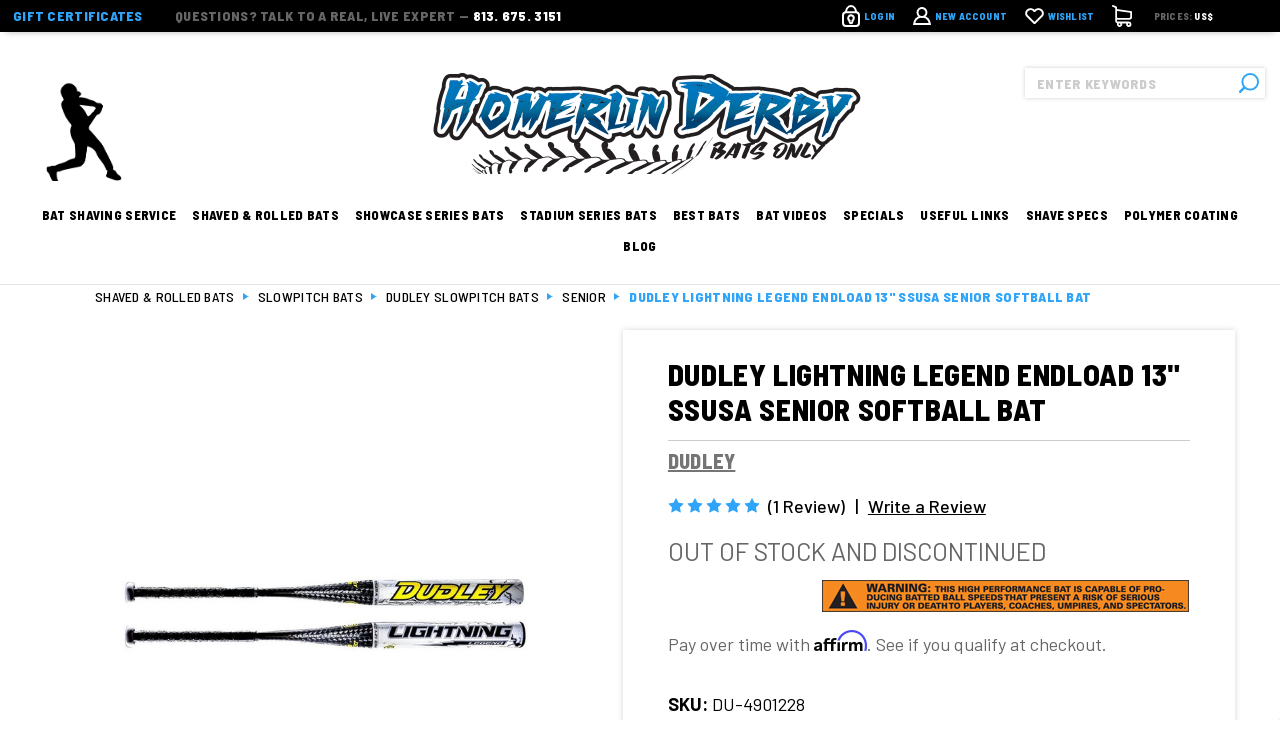

--- FILE ---
content_type: text/html; charset=UTF-8
request_url: https://homerunderbybatsonly.com/dudley-lightning-legend-endload-13-ssusa-senior-softball-bat/
body_size: 23348
content:
<!DOCTYPE html>
<html class="no-js" lang="en">
    <head>
        <title>SHAVED | ROLLED -- Dudley Lightning Legend Endload 13&quot; SSUSA Senior Softball Bat</title>
        <link rel="dns-prefetch preconnect" href="https://cdn11.bigcommerce.com/s-h6hszdr" crossorigin><link rel="dns-prefetch preconnect" href="https://fonts.googleapis.com/" crossorigin><link rel="dns-prefetch preconnect" href="https://fonts.gstatic.com/" crossorigin>
        <meta property="og:rating" content="5" /><meta property="og:url" content="https://homerunderbybatsonly.com/dudley-lightning-legend-endload-13-ssusa-senior-softball-bat/" /><meta property="og:site_name" content="Homerun Derby Bats" /><meta name="keywords" content="Dudley Lightning Legend Endload  13&quot; SSUSA Senior Softball Bat DU-4901228"><meta name="description" content="SHAVED and ROLLED --  Dudley Lightning Legend Endload 13&quot; SSUSA Senior Softball Bat"><link rel='canonical' href='https://homerunderbybatsonly.com/dudley-lightning-legend-endload-13-ssusa-senior-softball-bat/' /><meta name='platform' content='bigcommerce.stencil' /><meta property="og:type" content="product" />
<meta property="og:title" content="Dudley Lightning Legend Endload  13&quot; SSUSA Senior Softball Bat" />
<meta property="og:description" content="SHAVED and ROLLED --  Dudley Lightning Legend Endload 13&quot; SSUSA Senior Softball Bat" />
<meta property="og:image" content="https://cdn11.bigcommerce.com/s-h6hszdr/products/959/images/2352/Dudley_Lightning_Legend_Endload_13_SSUSA_Senior_Softball_Bat__50650.1698773910.380.500.jpg?c=2" />
<meta property="pinterest:richpins" content="enabled" />
        
         

        <link href="https://cdn11.bigcommerce.com/s-h6hszdr/product_images/fav.png?t=1615362014" rel="shortcut icon">
        <meta name="viewport" content="width=device-width, initial-scale=1, maximum-scale=1">
        <link rel="stylesheet" type="text/css" href="https://cdn11.bigcommerce.com/s-h6hszdr/stencil/a1689160-7b55-013a-5650-4eb2176c6714/e/06d6ba70-c25c-013e-c9d1-72d925dcf69f/scss/slick.css">

        <script>
            document.documentElement.className = document.documentElement.className.replace('no-js', 'js');
        </script>
        <script>
            window.lazySizesConfig = window.lazySizesConfig || {};
            window.lazySizesConfig.loadMode = 1;
        </script>
        <script async src="https://cdn11.bigcommerce.com/s-h6hszdr/stencil/a1689160-7b55-013a-5650-4eb2176c6714/e/06d6ba70-c25c-013e-c9d1-72d925dcf69f/dist/theme-bundle.head_async.js"></script>
        <script type="text/javascript" src="https://ajax.googleapis.com/ajax/libs/jquery/3.2.1/jquery.min.js" async></script>
        
        <script type="text/javascript" src="https://cdnjs.cloudflare.com/ajax/libs/moment.js/2.22.2/moment.min.js"></script>
        
        <script src="https://cdnjs.cloudflare.com/ajax/libs/moment-timezone/0.5.37/moment-timezone.min.js"></script>
        
        <script src="https://cdnjs.cloudflare.com/ajax/libs/moment-business-days/1.2.0/index.js" integrity="sha512-SOgJ28iBwBLZWvQUbMVFcvdGOTCDVmaSshVd+e/o60PDJMQB1TcMSVV0sh2ZJqp2rmZt+I2ir+VMIPY8Ng172A==" crossorigin="anonymous" referrerpolicy="no-referrer"></script>
        <script type="text/javascript" src="https://cdn11.bigcommerce.com/s-h6hszdr/stencil/a1689160-7b55-013a-5650-4eb2176c6714/e/06d6ba70-c25c-013e-c9d1-72d925dcf69f/js/slick.min.js" async></script>
		<script type="text/javascript" src="/content/custom.js" async></script>

        <link data-stencil-stylesheet href="https://cdn11.bigcommerce.com/s-h6hszdr/stencil/a1689160-7b55-013a-5650-4eb2176c6714/e/06d6ba70-c25c-013e-c9d1-72d925dcf69f/css/theme-b891c630-7b55-013a-74d6-0667923b5829.css" rel="stylesheet">

        <!-- Start Tracking Code for analytics_facebook -->

<script>
!function(f,b,e,v,n,t,s){if(f.fbq)return;n=f.fbq=function(){n.callMethod?n.callMethod.apply(n,arguments):n.queue.push(arguments)};if(!f._fbq)f._fbq=n;n.push=n;n.loaded=!0;n.version='2.0';n.queue=[];t=b.createElement(e);t.async=!0;t.src=v;s=b.getElementsByTagName(e)[0];s.parentNode.insertBefore(t,s)}(window,document,'script','https://connect.facebook.net/en_US/fbevents.js');

fbq('set', 'autoConfig', 'false', '781344589043160');
fbq('dataProcessingOptions', ['LDU'], 0, 0);
fbq('init', '781344589043160', {"external_id":"88187983-c42b-4937-8a15-2bb26da2b318"});
fbq('set', 'agent', 'bigcommerce', '781344589043160');

function trackEvents() {
    var pathName = window.location.pathname;

    fbq('track', 'PageView', {}, "");

    // Search events start -- only fire if the shopper lands on the /search.php page
    if (pathName.indexOf('/search.php') === 0 && getUrlParameter('search_query')) {
        fbq('track', 'Search', {
            content_type: 'product_group',
            content_ids: [],
            search_string: getUrlParameter('search_query')
        });
    }
    // Search events end

    // Wishlist events start -- only fire if the shopper attempts to add an item to their wishlist
    if (pathName.indexOf('/wishlist.php') === 0 && getUrlParameter('added_product_id')) {
        fbq('track', 'AddToWishlist', {
            content_type: 'product_group',
            content_ids: []
        });
    }
    // Wishlist events end

    // Lead events start -- only fire if the shopper subscribes to newsletter
    if (pathName.indexOf('/subscribe.php') === 0 && getUrlParameter('result') === 'success') {
        fbq('track', 'Lead', {});
    }
    // Lead events end

    // Registration events start -- only fire if the shopper registers an account
    if (pathName.indexOf('/login.php') === 0 && getUrlParameter('action') === 'account_created') {
        fbq('track', 'CompleteRegistration', {}, "");
    }
    // Registration events end

    

    function getUrlParameter(name) {
        var cleanName = name.replace(/[\[]/, '\[').replace(/[\]]/, '\]');
        var regex = new RegExp('[\?&]' + cleanName + '=([^&#]*)');
        var results = regex.exec(window.location.search);
        return results === null ? '' : decodeURIComponent(results[1].replace(/\+/g, ' '));
    }
}

if (window.addEventListener) {
    window.addEventListener("load", trackEvents, false)
}
</script>
<noscript><img height="1" width="1" style="display:none" alt="null" src="https://www.facebook.com/tr?id=781344589043160&ev=PageView&noscript=1&a=plbigcommerce1.2&eid="/></noscript>

<!-- End Tracking Code for analytics_facebook -->

<!-- Start Tracking Code for analytics_googleanalytics -->

<script>

    (function(i,s,o,g,r,a,m){i['GoogleAnalyticsObject']=r;i[r]=i[r]||function(){

    (i[r].q=i[r].q||[]).push(arguments)},i[r].l=1*new Date();a=s.createElement(o),

    m=s.getElementsByTagName(o)[0];a.async=1;a.src=g;m.parentNode.insertBefore(a,m)

    })(window,document,'script','//www.google-analytics.com/analytics.js','ga');

 

    ga('create', 'UA-47119615-1', 'auto');

    ga('send', 'pageview');

    ga('require', 'ecommerce', 'ecommerce.js');

 

    function trackEcommerce() {

    this._addTrans = addTrans;

    this._addItem = addItems;

    this._trackTrans = trackTrans;

    }

    function addTrans(orderID,store,total,tax,shipping,city,state,country) {

    ga('ecommerce:addTransaction', {

        'id': orderID,

        'affiliation': store,

        'revenue': total,

        'tax': tax,

        'shipping': shipping,

        'city': city,

        'state': state,

        'country': country

    });

    }

    function addItems(orderID,sku,product,variation,price,qty) {

    ga('ecommerce:addItem', {

        'id': orderID,

        'sku': sku,

        'name': product,

        'category': variation,

        'price': price,

        'quantity': qty

    });

    }

    function trackTrans() {

        ga('ecommerce:send');

    }

    var pageTracker = new trackEcommerce();

</script>


<script>(function(w,d,t,r,u){var f,n,i;w[u]=w[u]||[],f=function(){var o={ti:"5998226"};o.q=w[u],w[u]=new UET(o),w[u].push("pageLoad")},n=d.createElement(t),n.src=r,n.async=1,n.onload=n.onreadystatechange=function(){var s=this.readyState;s&&s!=="loaded"&&s!=="complete"||(f(),n.onload=n.onreadystatechange=null)},i=d.getElementsByTagName(t)[0],i.parentNode.insertBefore(n,i)})(window,document,"script","//bat.bing.com/bat.js","uetq");</script><noscript><img src="//bat.bing.com/action/0?ti=5998226&Ver=2" height="0" width="0" style="display:none; visibility: hidden;" /></noscript>

<script type="text/javascript" >
/*
document.onreadystatechange = function () {
    if (document.readyState === "interactive") {
    	(function(d, p) {
    	    var h = d.getElementsByTagName("head"),
    	        s1 = d.createElement('script'),
    	        s2 = d.createElement('script');

    		if (p.indexOf('/checkout') > -1) {
    			s1.setAttribute("type", "text/javascript");
    	    	s1.setAttribute("src", "https://cdnjs.cloudflare.com/ajax/libs/jquery/2.2.4/jquery.min.js");
    	    	h[0].appendChild(s1);
    		}

            function defer() {
        		if (window.jQuery) {
            	    s2.setAttribute("type", "text/javascript");
            	    s2.setAttribute("src", "https://apps.minibc.com/bootstrap/5ea4bc5da1cbd");

            	    h[0].appendChild(s2);
                }
                else{
                    setTimeout(defer, 1000);
                }
            };
            defer();
    	})(document, window.location.pathname);
    }
}
*/
</script>

<!-- End Tracking Code for analytics_googleanalytics -->

<!-- Start Tracking Code for analytics_googleanalytics4 -->

<script data-cfasync="false" src="https://cdn11.bigcommerce.com/shared/js/google_analytics4_bodl_subscribers-358423becf5d870b8b603a81de597c10f6bc7699.js" integrity="sha256-gtOfJ3Avc1pEE/hx6SKj/96cca7JvfqllWA9FTQJyfI=" crossorigin="anonymous"></script>
<script data-cfasync="false">
  (function () {
    window.dataLayer = window.dataLayer || [];

    function gtag(){
        dataLayer.push(arguments);
    }

    function initGA4(event) {
         function setupGtag() {
            function configureGtag() {
                gtag('js', new Date());
                gtag('set', 'developer_id.dMjk3Nj', true);
                gtag('config', 'G-KZCP7YGC5V');
            }

            var script = document.createElement('script');

            script.src = 'https://www.googletagmanager.com/gtag/js?id=G-KZCP7YGC5V';
            script.async = true;
            script.onload = configureGtag;

            document.head.appendChild(script);
        }

        setupGtag();

        if (typeof subscribeOnBodlEvents === 'function') {
            subscribeOnBodlEvents('G-KZCP7YGC5V', false);
        }

        window.removeEventListener(event.type, initGA4);
    }

    

    var eventName = document.readyState === 'complete' ? 'consentScriptsLoaded' : 'DOMContentLoaded';
    window.addEventListener(eventName, initGA4, false);
  })()
</script>

<!-- End Tracking Code for analytics_googleanalytics4 -->

<!-- Start Tracking Code for analytics_siteverification -->

<!-- Google tag (gtag.js) -->
<script async src="https://www.googletagmanager.com/gtag/js?id=AW-976443995"></script>
<script>
  window.dataLayer = window.dataLayer || [];
  function gtag(){dataLayer.push(arguments);}
  gtag('js', new Date());

  gtag('config', 'AW-976443995');
</script>

<!-- End Tracking Code for analytics_siteverification -->


<script type="text/javascript" src="https://checkout-sdk.bigcommerce.com/v1/loader.js" defer ></script>
<script src="https://www.google.com/recaptcha/api.js" async defer></script>
<script type="text/javascript">
var BCData = {"product_attributes":{"sku":"DU-4901228","upc":"26307490122","mpn":null,"gtin":"26307490122","weight":null,"base":true,"image":null,"price":{"price_range":[],"retail_price_range":[]},"stock":null,"instock":true,"stock_message":null,"purchasable":false,"purchasing_message":"","call_for_price_message":"OUT OF STOCK AND DISCONTINUED"}};
</script>
<script src='https://cdnjs.cloudflare.com/ajax/libs/jquery/2.2.4/jquery.min.js' ></script><script src='https://cdn.minibc.com/bootstrap/5ea4bc5da1cbd.js' ></script><script>
          document.addEventListener("DOMContentLoaded", function(){
             try {
                 var URL = window.location.href;
                 var htmlTag = "";
                 if(URL.includes("?page=") || URL.includes("&page=") || URL.includes("?sort")){
                     var newURLArray = URL.split("?");
                     var newURL = newURLArray[0];
                     htmlTag = newURL;
                  }
              else{
                  htmlTag = URL;
              }
              var link = document.createElement("link");
              link.rel = "canonical";
              link.href = htmlTag;

              var links = document.getElementsByTagName("link");
              for(var i = 0; i < links.length; i++){
                  if(links[i].hasAttribute("rel")) {
                      if(links[i].getAttribute("rel") === "canonical"){
                          links[i].remove();
                      }      
                  }
              }
              document.getElementsByTagName("head")[0].appendChild(link);
              } catch(error){

              }
          }, false);
      </script>
 <script data-cfasync="false" src="https://microapps.bigcommerce.com/bodl-events/1.9.4/index.js" integrity="sha256-Y0tDj1qsyiKBRibKllwV0ZJ1aFlGYaHHGl/oUFoXJ7Y=" nonce="" crossorigin="anonymous"></script>
 <script data-cfasync="false" nonce="">

 (function() {
    function decodeBase64(base64) {
       const text = atob(base64);
       const length = text.length;
       const bytes = new Uint8Array(length);
       for (let i = 0; i < length; i++) {
          bytes[i] = text.charCodeAt(i);
       }
       const decoder = new TextDecoder();
       return decoder.decode(bytes);
    }
    window.bodl = JSON.parse(decodeBase64("[base64]"));
 })()

 </script>

<script nonce="">
(function () {
    var xmlHttp = new XMLHttpRequest();

    xmlHttp.open('POST', 'https://bes.gcp.data.bigcommerce.com/nobot');
    xmlHttp.setRequestHeader('Content-Type', 'application/json');
    xmlHttp.send('{"store_id":"797022","timezone_offset":"-4.0","timestamp":"2026-01-20T02:16:55.96756000Z","visit_id":"a962aebc-01de-47d8-893d-3adb2d0f6f55","channel_id":1}');
})();
</script>

		
		<!-- BEGIN PRIVY WIDGET CODE -->
		<script type='text/javascript'> var _d_site = _d_site || '5A0B7ED85B66F5AF552376A2'; </script>
		<script src='https://widget.privy.com/assets/widget.js'></script>
		<!-- END PRIVY WIDGET CODE -->
		<!-- BEGIN PRIVY ASYNCHRONOUS WIDGET CODE -->
		<script type='text/javascript'>
		   var _d_site = _d_site || '5A0B7ED85B66F5AF552376A2';
		   (function(p, r, i, v, y) {
			 p[i] = p[i] || function() { (p[i].q = p[i].q || []).push(arguments) };
			 v = r.createElement('script'); v.async = 1; v.src = 'https://widget.privy.com/assets/widget.js';
			 y = r.getElementsByTagName('script')[0]; y.parentNode.insertBefore(v, y);
		   })(window, document, 'Privy');
		</script>
		<!-- END PRIVY ASYNCHRONOUS WIDGET CODE -->

    </head>
    <body class="ctm_product_mn">
        <svg data-src="https://cdn11.bigcommerce.com/s-h6hszdr/stencil/a1689160-7b55-013a-5650-4eb2176c6714/e/06d6ba70-c25c-013e-c9d1-72d925dcf69f/img/icon-sprite.svg" class="icons-svg-sprite"></svg>
        <div class="top-offer-banner">
    <h3 class="banner-title">GET YOUR CYBER MONDAY DEALS NOW</h3>
    <a class="special-link" href="https://homerunderbybatsonly.com/best-bats/">click for specials</a>
</div>

<div class="questions-mobile-section">
	<div class="questions-section">questions? Talk to a real, live expert — <a class="contact-number" href="tel:8136753151">813. 675. 3151</a></div>
</div>
<header class="header header-product " role="banner">
    <a href="#" class="mobileMenu-toggle" data-mobile-menu-toggle="menu">
        <span class="mobileMenu-toggleIcon">Toggle menu</span>
    </a>
    <nav class="navUser">
    <div class="left-section">

            <div class="left-section-content">
                             <a class="gift-certificates-link" href="/giftcertificates.php">Gift Certificates</a>
            </div> 

        <div class="left-section-content">
            <div class="questions-section">questions? Talk to a real, live expert — <a class="contact-number" href="tel:8136753151">813. 675. 3151</a></div> 
        </div>
    </div>
    <ul class="navUser-section navUser-section--alt">
        <li class="navUser-item">
            <a class="navUser-action navUser-item--compare" href="/compare" data-compare-nav>Compare <span class="countPill countPill--positive countPill--alt"></span></a>
        </li>
        
        <li class="navUser-item navUser-item--account">
                <a class="navUser-action" href="/login.php">
                    <svg xmlns="http://www.w3.org/2000/svg" width="18" height="21.62" viewBox="0 0 18 21.62">
                        <g transform="translate(-1351 310)">
                            <path d="M687.422,231.283c-.333-3.467-2.509-6.146-5.149-6.146s-4.816,2.679-5.15,6.146" transform="translate(677.728 -534.137)"/>
                            <rect width="16" height="13.474" rx="3" transform="translate(1352 -302.854)"/>
                            <path d="M686.58,242.952a2.782,2.782,0,1,0-4.174,2.4v1.18a1.391,1.391,0,1,0,2.783,0v-1.18A2.772,2.772,0,0,0,686.58,242.952Z" transform="translate(676.203 -540.027)"/>
                        </g>
                    </svg>
                    <span class="navUser-action-label">Login</span>
                </a>
                    <a class="navUser-action second-link" href="/login.php?action=create_account">
                        <svg xmlns="http://www.w3.org/2000/svg" width="18.228" height="18.049" viewBox="0 0 18.228 18.049">
                            <g transform="translate(1.156 1)">
                                <path d="M14.338,85.3A8.678,8.678,0,0,0,8.1,92.659H24.016A8.678,8.678,0,0,0,17.778,85.3" transform="translate(-8.1 -76.61)"/>
                                <circle cx="4.517" cy="4.517" r="4.517" transform="translate(3.441)"/>
                            </g>
                        </svg>
                        <span class="navUser-action-label">new Account</span>
                    </a>
        </li>
        <li class="navUser-item">
            <a class="navUser-action" href="/wishlist.php">
                <svg xmlns="http://www.w3.org/2000/svg" width="18.74" height="16.614" viewBox="0 0 18.74 16.614">
                    <g transform="translate(1.123 1.154)">
                        <path d="M231.524,203.461c5.337-5.594,7.313-7.239,7.78-8.358a4.385,4.385,0,0,0-7.78-3.986H231.3a4.385,4.385,0,0,0-7.78,3.986c.467,1.12,2.443,2.765,7.78,8.358Z" transform="translate(-223.166 -189)"/>
                    </g>
                </svg>
                <span class="navUser-action-label">Wishlist</span>
            </a>
        </li>
        <li class="navUser-item navUser-item--cart">
            <a class="navUser-action" data-cart-preview data-dropdown="cart-preview-dropdown" data-options="align:right" href="/cart.php">
                <span class="navUser-item-cartLabel">
                    <svg xmlns="http://www.w3.org/2000/svg" width="19.651" height="21.129" viewBox="0 0 19.651 21.129">
                        <path d="M16.486,21.129a2.6,2.6,0,0,1-2.593-2.593,2.463,2.463,0,0,1,.152-.866h-4.2a2.594,2.594,0,1,1-4.848-.108A2.631,2.631,0,0,1,3.1,15.043V2.749L.528,1.658A.861.861,0,0,1,.068.528.852.852,0,0,1,.861,0,.885.885,0,0,1,1.2.068L4.315,1.38l.01,0s.01,0,.015,0a.1.1,0,0,1,.039.02l.044.02.01.01a.107.107,0,0,1,.024.015l.024.015.01.01s.01,0,.015.01,0,0,.01.01a.216.216,0,0,1,.059.054l.083.083.015.024a.1.1,0,0,0,.02.029.025.025,0,0,1,.01.02.332.332,0,0,1,.029.044l.015.029a.379.379,0,0,1,.034.078l.015.049v0l.015.049v.02l.01.034v.029a.083.083,0,0,1,0,.034.761.761,0,0,1,0,.1V3.923L18.9,5.866c.01,0,.02,0,.034,0a.252.252,0,0,1,.054.01.282.282,0,0,1,.083.024.372.372,0,0,1,.054.02l.117.059.01.01,0,0c.015.01.029.015.034.024a.049.049,0,0,1,.024.02l.015,0,.044.044a.216.216,0,0,1,.054.059s.01.015.02.02l.01.01a.153.153,0,0,1,.039.054c0,.01.015.02.024.034a.213.213,0,0,1,.02.034l0,0a.451.451,0,0,1,.024.039l.01.02,0,.015a.372.372,0,0,1,.02.054c0,.01,0,.02.01.029a.111.111,0,0,1,0,.02l.02.039V6.58a.357.357,0,0,1,.01.088v4.814A2.622,2.622,0,0,1,17.029,14.1H5.729a2.632,2.632,0,0,1-.9-.157v1.086a.9.9,0,0,0,.9.9H16.486a2.6,2.6,0,0,1,0,5.2Zm0-3.468a.866.866,0,1,0,.866.866A.867.867,0,0,0,16.491,17.66Zm-9.085,0a.866.866,0,1,0,.866.866A.867.867,0,0,0,7.407,17.66ZM4.833,11.487a.9.9,0,0,0,.9.9h11.31a.9.9,0,0,0,.9-.9V7.47L4.833,5.665Z" transform="translate(0)"/>
                    </svg>    
                </span>
                <span class="countPill cart-quantity"></span>
            </a>

            <div class="dropdown-menu" id="cart-preview-dropdown" data-dropdown-content aria-hidden="true"></div>
        </li>
        <li class="navUser-item price-currency">
            PRICES: <span class="currency">US$</span>
        </li>
    </ul>
</nav>
  

    <div class="container">
        
        <img src="https://cdn11.bigcommerce.com/s-h6hszdr/images/stencil/original/image-manager/hdbo-slogan-graphic.gif" class="slogan-graphic">
        
            <div class="header-logo header-logo--center">
                <a href="https://homerunderbybatsonly.com/">
            <div class="header-logo-image-container">
                <img class="header-logo-image" data-src="https://cdn11.bigcommerce.com/s-h6hszdr/images/stencil/original/download_1612518338__67245.original_1615362013.original_1631638532.original.png" src="https://cdn11.bigcommerce.com/s-h6hszdr/images/stencil/original/download_1612518338__67245.original_1615362013.original_1631638532.original.png" alt="Homerun Derby Bats" title="Homerun Derby Bats">
            </div>
</a>
            </div>
        <div class="header-quicksearch" id="quickSearch" aria-hidden="true" tabindex="-1" data-prevent-quick-search-close>
            <form class="form" action="/search.php">
    <fieldset class="form-fieldset">
        <div class="form-field">
            <label class="is-srOnly" for="search_query">Search</label>
            <input class="form-input" data-search-quick name="search_query" id="search_query" data-error-message="Search field cannot be empty." placeholder="ENTER KEYWORDS" autocomplete="off">
            <button class="button button--primary form-prefixPostfix-button--postfix search-icon" type="submit">
            	<svg xmlns="http://www.w3.org/2000/svg" width="19.95" height="19.94" viewBox="0 0 20.942 20.948">
					<g transform="translate(21.442 -0.5) rotate(90)">
						<path class="a" d="M34.292,32.534,29.306,27.5l-.342.44c-.2.2-.342.391-.538.587a2.835,2.835,0,0,1-.587.489l-.44.342,4.985,4.985a1.3,1.3,0,0,0,1.857,0A1.181,1.181,0,0,0,34.292,32.534Z" transform="translate(-13.241 -13.292)"/>
						<circle class="b" cx="8.211" cy="8.211" r="8.211" transform="translate(1.5 1.5)"/>
					</g>
				</svg>
          </button>
        </div>
    </fieldset>
</form>
<section class="quickSearchResults" data-bind="html: results"></section>

        </div>
    </div>
    <div class="navPages-container" id="menu" data-menu>
        <nav class="navPages">
    <div class="navPages-quickSearch">
        <form class="form" action="/search.php">
    <fieldset class="form-fieldset">
        <div class="form-field">
            <label class="is-srOnly" for="search_query">Search</label>
            <input class="form-input" data-search-quick name="search_query" id="search_query" data-error-message="Search field cannot be empty." placeholder="ENTER KEYWORDS" autocomplete="off">
            <button class="button button--primary form-prefixPostfix-button--postfix search-icon" type="submit">
            	<svg xmlns="http://www.w3.org/2000/svg" width="19.95" height="19.94" viewBox="0 0 20.942 20.948">
					<g transform="translate(21.442 -0.5) rotate(90)">
						<path class="a" d="M34.292,32.534,29.306,27.5l-.342.44c-.2.2-.342.391-.538.587a2.835,2.835,0,0,1-.587.489l-.44.342,4.985,4.985a1.3,1.3,0,0,0,1.857,0A1.181,1.181,0,0,0,34.292,32.534Z" transform="translate(-13.241 -13.292)"/>
						<circle class="b" cx="8.211" cy="8.211" r="8.211" transform="translate(1.5 1.5)"/>
					</g>
				</svg>
          </button>
        </div>
    </fieldset>
</form>
<section class="quickSearchResults" data-bind="html: results"></section>

    </div>
    <ul class="navPages-list">
            
                <li class="navPages-item Bat Shaving Service">
                    <a class="navPages-action has-subMenu" href="https://homerunderbybatsonly.com/bat-shaving-service/" data-collapsible="navPages-101">
    Bat Shaving Service <!-- <i class="icon navPages-action-moreIcon" aria-hidden="true"><svg><use xlink:href="#icon-chevron-down" /></svg></i> -->
</a>
<div class="navPage-subMenu" id="navPages-101" aria-hidden="true" tabindex="-1">
    <ul class="navPage-subMenu-list">
        <!-- <li class="navPage-subMenu-item">
            <a class="navPage-subMenu-action navPages-action" href="https://homerunderbybatsonly.com/bat-shaving-service/">All Bat Shaving Service</a>
        </li> -->
            <li class="navPage-subMenu-item Shave Service - SPECIALS">
 
                    <a class="navPage-subMenu-action navPages-action" href="https://homerunderbybatsonly.com/shave-service-specials/">Shave Service - SPECIALS</a>

            </li>
            <li class="navPage-subMenu-item Slow Pitch">
 
                    <a class="navPage-subMenu-action navPages-action" href="https://homerunderbybatsonly.com/slow-pitch/">Slow Pitch</a>

            </li>
            <li class="navPage-subMenu-item Fast Pitch">
 
                    <a class="navPage-subMenu-action navPages-action" href="https://homerunderbybatsonly.com/fast-pitch/">Fast Pitch</a>

            </li>
            <li class="navPage-subMenu-item Baseball">
 
                    <a class="navPage-subMenu-action navPages-action" href="https://homerunderbybatsonly.com/baseball/">Baseball</a>

            </li>
            <li class="navPage-subMenu-item Add-On Services">
 
                    <a class="navPage-subMenu-action navPages-action" href="https://homerunderbybatsonly.com/add-on-services/">Add-On Services</a>

            </li>
    </ul>
</div>
                </li>
                
            
                <li class="navPages-item Shaved &amp; Rolled Bats">
                    <a class="navPages-action has-subMenu activePage" href="https://homerunderbybatsonly.com/shaved-and-rolled-bats/" data-collapsible="navPages-159">
    Shaved &amp; Rolled Bats <!-- <i class="icon navPages-action-moreIcon" aria-hidden="true"><svg><use xlink:href="#icon-chevron-down" /></svg></i> -->
</a>
<div class="navPage-subMenu" id="navPages-159" aria-hidden="true" tabindex="-1">
    <ul class="navPage-subMenu-list">
        <!-- <li class="navPage-subMenu-item">
            <a class="navPage-subMenu-action navPages-action" href="https://homerunderbybatsonly.com/shaved-and-rolled-bats/">All Shaved &amp; Rolled Bats</a>
        </li> -->
            <li class="navPage-subMenu-item Slowpitch Bats">
 
                    <a class="navPage-subMenu-action navPages-action activePage" href="https://homerunderbybatsonly.com/slowpitch-bats/">Slowpitch Bats</a>

            </li>
            <li class="navPage-subMenu-item Fastpitch Bats">
 
                    <a class="navPage-subMenu-action navPages-action" href="https://homerunderbybatsonly.com/fast-pitch-bats-shaved-and-rolled/">Fastpitch Bats</a>

            </li>
            <li class="navPage-subMenu-item Baseball Bats">
 
                    <a class="navPage-subMenu-action navPages-action" href="https://homerunderbybatsonly.com/baseball-bats/">Baseball Bats</a>

            </li>
            <li class="navPage-subMenu-item Raffle">
 
                    <a class="navPage-subMenu-action navPages-action" href="https://homerunderbybatsonly.com/raffle/">Raffle</a>

            </li>
            <li class="navPage-subMenu-item Discounts">
 
                    <a class="navPage-subMenu-action navPages-action" href="https://homerunderbybatsonly.com/discounts/">Discounts</a>

            </li>
    </ul>
</div>
                </li>
                
            
                <li class="navPages-item Showcase Series Bats">
                    <a class="navPages-action has-subMenu" href="https://homerunderbybatsonly.com/showcase-series-bats/" data-collapsible="navPages-194">
    Showcase Series Bats <!-- <i class="icon navPages-action-moreIcon" aria-hidden="true"><svg><use xlink:href="#icon-chevron-down" /></svg></i> -->
</a>
<div class="navPage-subMenu" id="navPages-194" aria-hidden="true" tabindex="-1">
    <ul class="navPage-subMenu-list">
        <!-- <li class="navPage-subMenu-item">
            <a class="navPage-subMenu-action navPages-action" href="https://homerunderbybatsonly.com/showcase-series-bats/">All Showcase Series Bats</a>
        </li> -->
            <li class="navPage-subMenu-item Baseball">
 
                    <a class="navPage-subMenu-action navPages-action" href="https://homerunderbybatsonly.com/baseball-1/">Baseball</a>

            </li>
            <li class="navPage-subMenu-item Fastpitch">
 
                    <a class="navPage-subMenu-action navPages-action" href="https://homerunderbybatsonly.com/fastpitch/">Fastpitch</a>

            </li>
    </ul>
</div>
                </li>
                
            
                <li class="navPages-item Stadium Series Bats">
                    <a class="navPages-action" href="https://homerunderbybatsonly.com/stadium-series-bats/">Stadium Series Bats</a>
                </li>
                
				<li class="navPages-item navPages-item-page Best Bats">
					    <a class="navPages-action" href="https://homerunderbybatsonly.com/best-bats/">Best Bats</a>
				</li>
				<li class="navPages-item navPages-item-page Bat Videos">
					    <a class="navPages-action" href="https://www.youtube.com/channel/UC-9_CzLatge3mDsqIONJdog/videos">Bat Videos</a>
				</li>
				<li class="navPages-item navPages-item-page Specials">
					    <a class="navPages-action has-subMenu" href="https://homerunderbybatsonly.com/specials/" data-collapsible="navPages-">Specials</a>
    <div class="navPage-subMenu" id="navPages-" aria-hidden="true" tabindex="-1">
        <ul class="navPage-subMenu-list">
                <li class="navPage-subMenu-item">
                    <a class="navPage-subMenu-action navPages-action" href="https://homerunderbybatsonly.com/holiday-sale/">Holiday Sale</a>
                </li>
                <li class="navPage-subMenu-item">
                    <a class="navPage-subMenu-action navPages-action" href="https://homerunderbybatsonly.com/mystery-bats/">Mystery Bats</a>
                </li>
                <li class="navPage-subMenu-item">
                    <a class="navPage-subMenu-action navPages-action" href="https://homerunderbybatsonly.com/new-bat-special-discount/">NEW BAT SPECIAL DISCOUNT</a>
                </li>
                <li class="navPage-subMenu-item">
                    <a class="navPage-subMenu-action navPages-action" href="https://homerunderbybatsonly.com/shave-service-special/">Shave Service</a>
                </li>
                <li class="navPage-subMenu-item">
                    <a class="navPage-subMenu-action navPages-action" href="https://homerunderbybatsonly.com/military-first-responder-discount/">Military / First Responder Discount</a>
                </li>
                <li class="navPage-subMenu-item">
                    <a class="navPage-subMenu-action navPages-action" href="https://homerunderbybatsonly.com/defector-discount/">Defector Discount</a>
                </li>
        </ul>
    </div>
				</li>
				<li class="navPages-item navPages-item-page Useful Links">
					    <a class="navPages-action has-subMenu" href="https://homerunderbybatsonly.com/index.php" data-collapsible="navPages-">Useful Links</a>
    <div class="navPage-subMenu" id="navPages-" aria-hidden="true" tabindex="-1">
        <ul class="navPage-subMenu-list">
                <li class="navPage-subMenu-item">
                    <a class="navPage-subMenu-action navPages-action" href="https://homerunderbybatsonly.com/heated-bat-rolling/">Heated Bat Rolling</a>
                </li>
                <li class="navPage-subMenu-item">
                    <a class="navPage-subMenu-action navPages-action" href="https://homerunderbybatsonly.com/what-is-bat-shaving/">What is bat shaving</a>
                </li>
                <li class="navPage-subMenu-item">
                    <a class="navPage-subMenu-action navPages-action" href="https://homerunderbybatsonly.com/shaved-bat-usage-guide/">Shaved Bat Usage Guide</a>
                </li>
                <li class="navPage-subMenu-item">
                    <a class="navPage-subMenu-action navPages-action" href="https://homerunderbybatsonly.com/how-to-break-in-your-bat/">How to break in your bat</a>
                </li>
                <li class="navPage-subMenu-item">
                    <a class="navPage-subMenu-action navPages-action" href="https://homerunderbybatsonly.com/turn-around-time/">Turn Around Time</a>
                </li>
                <li class="navPage-subMenu-item">
                    <a class="navPage-subMenu-action navPages-action" href="https://homerunderbybatsonly.com/paint-cracks/">Paint Cracks</a>
                </li>
                <li class="navPage-subMenu-item">
                    <a class="navPage-subMenu-action navPages-action" href="https://homerunderbybatsonly.com/ground-shipping-map/">Ground Shipping Map</a>
                </li>
                <li class="navPage-subMenu-item">
                    <a class="navPage-subMenu-action navPages-action" href="https://homerunderbybatsonly.com/faq/">FAQ</a>
                </li>
        </ul>
    </div>
				</li>
				<li class="navPages-item navPages-item-page Shave Specs">
					    <a class="navPages-action" href="https://homerunderbybatsonly.com/shave-specs/">Shave Specs</a>
				</li>
				<li class="navPages-item navPages-item-page Polymer Coating">
					    <a class="navPages-action" href="https://homerunderbybatsonly.com/polymer-coating/">Polymer Coating</a>
				</li>
				<li class="navPages-item navPages-item-page Blog">
					    <a class="navPages-action" href="https://homerunderbybatsonly.com/blog/">Blog</a>
				</li>
    </ul>
    <ul class="navPages-list navPages-list--user">
            <li class="navPages-item">
                <a class="navPages-action" href="/giftcertificates.php">Gift Certificates</a>
            </li>
            <li class="navPages-item">
                <a class="navPages-action" href="/login.php">Sign in</a>
                <!-- or -->
            </li>
            <li class="navPages-item">
                    <a class="navPages-action" href="/login.php?action=create_account">Register</a>
            </li>
            <li class="navPages-item">
                    <ul class="socialLinks socialLinks--alt">
            <li class="socialLinks-item">
                <a class="icon icon--youtube" href="https://www.youtube.com/channel/UC-9_CzLatge3mDsqIONJdog" target="_blank">
                    	<svg xmlns="http://www.w3.org/2000/svg" width="30" height="30" viewBox="0 0 30 30">
							<path class="a" d="M41.8,36.4v9.778l4.222-2.444,4.25-2.444-4.25-2.444Z" transform="translate(-30.189 -26.289)"/>
							<path class="a" d="M15,0A15,15,0,1,0,30,15,15.008,15.008,0,0,0,15,0Zm6.417,22.889H8.583a3.106,3.106,0,0,1-3.111-3.111V10.222A3.106,3.106,0,0,1,8.583,7.111H21.444a3.106,3.106,0,0,1,3.111,3.111v9.556A3.148,3.148,0,0,1,21.417,22.889Z"/>
						</svg>
                </a>
            </li>
    </ul>
            </li>
    </ul>
</nav>
  
    </div>

    <div class="navPages-container" id="menu_res" data-menu>
        <nav class="navPages">
    <div class="navPages-quickSearch">
        <form class="form" action="/search.php">
    <fieldset class="form-fieldset">
        <div class="form-field">
            <label class="is-srOnly" for="search_query">Search</label>
            <input class="form-input" data-search-quick name="search_query" id="search_query" data-error-message="Search field cannot be empty." placeholder="ENTER KEYWORDS" autocomplete="off">
            <button class="button button--primary form-prefixPostfix-button--postfix search-icon" type="submit">
            	<svg xmlns="http://www.w3.org/2000/svg" width="19.95" height="19.94" viewBox="0 0 20.942 20.948">
					<g transform="translate(21.442 -0.5) rotate(90)">
						<path class="a" d="M34.292,32.534,29.306,27.5l-.342.44c-.2.2-.342.391-.538.587a2.835,2.835,0,0,1-.587.489l-.44.342,4.985,4.985a1.3,1.3,0,0,0,1.857,0A1.181,1.181,0,0,0,34.292,32.534Z" transform="translate(-13.241 -13.292)"/>
						<circle class="b" cx="8.211" cy="8.211" r="8.211" transform="translate(1.5 1.5)"/>
					</g>
				</svg>
          </button>
        </div>
    </fieldset>
</form>
<section class="quickSearchResults" data-bind="html: results"></section>

    </div>
    <ul class="navPages-list">
            
                <li class="navPages-item Bat Shaving Service">
                    <a class="navPages-action has-subMenu" href="https://homerunderbybatsonly.com/bat-shaving-service/" data-collapsible="navPages-101">
    Bat Shaving Service <!-- <i class="icon navPages-action-moreIcon" aria-hidden="true"><svg><use xlink:href="#icon-chevron-down" /></svg></i> -->
</a>
<div class="navPage-subMenu" id="navPages-101" aria-hidden="true" tabindex="-1">
    <ul class="navPage-subMenu-list">
        <!-- <li class="navPage-subMenu-item">
            <a class="navPage-subMenu-action navPages-action" href="https://homerunderbybatsonly.com/bat-shaving-service/">All Bat Shaving Service</a>
        </li> -->
            <li class="navPage-subMenu-item Shave Service - SPECIALS">
 
                    <a class="navPage-subMenu-action navPages-action" href="https://homerunderbybatsonly.com/shave-service-specials/">Shave Service - SPECIALS</a>

            </li>
            <li class="navPage-subMenu-item Slow Pitch">
 
                    <a class="navPage-subMenu-action navPages-action" href="https://homerunderbybatsonly.com/slow-pitch/">Slow Pitch</a>

            </li>
            <li class="navPage-subMenu-item Fast Pitch">
 
                    <a class="navPage-subMenu-action navPages-action" href="https://homerunderbybatsonly.com/fast-pitch/">Fast Pitch</a>

            </li>
            <li class="navPage-subMenu-item Baseball">
 
                    <a class="navPage-subMenu-action navPages-action" href="https://homerunderbybatsonly.com/baseball/">Baseball</a>

            </li>
            <li class="navPage-subMenu-item Add-On Services">
 
                    <a class="navPage-subMenu-action navPages-action" href="https://homerunderbybatsonly.com/add-on-services/">Add-On Services</a>

            </li>
    </ul>
</div>
                </li>
                
            
                <li class="navPages-item Shaved &amp; Rolled Bats">
                    <a class="navPages-action has-subMenu activePage" href="https://homerunderbybatsonly.com/shaved-and-rolled-bats/" data-collapsible="navPages-159">
    Shaved &amp; Rolled Bats <!-- <i class="icon navPages-action-moreIcon" aria-hidden="true"><svg><use xlink:href="#icon-chevron-down" /></svg></i> -->
</a>
<div class="navPage-subMenu" id="navPages-159" aria-hidden="true" tabindex="-1">
    <ul class="navPage-subMenu-list">
        <!-- <li class="navPage-subMenu-item">
            <a class="navPage-subMenu-action navPages-action" href="https://homerunderbybatsonly.com/shaved-and-rolled-bats/">All Shaved &amp; Rolled Bats</a>
        </li> -->
            <li class="navPage-subMenu-item Slowpitch Bats">
 
                    <a class="navPage-subMenu-action navPages-action activePage" href="https://homerunderbybatsonly.com/slowpitch-bats/">Slowpitch Bats</a>

            </li>
            <li class="navPage-subMenu-item Fastpitch Bats">
 
                    <a class="navPage-subMenu-action navPages-action" href="https://homerunderbybatsonly.com/fast-pitch-bats-shaved-and-rolled/">Fastpitch Bats</a>

            </li>
            <li class="navPage-subMenu-item Baseball Bats">
 
                    <a class="navPage-subMenu-action navPages-action" href="https://homerunderbybatsonly.com/baseball-bats/">Baseball Bats</a>

            </li>
            <li class="navPage-subMenu-item Raffle">
 
                    <a class="navPage-subMenu-action navPages-action" href="https://homerunderbybatsonly.com/raffle/">Raffle</a>

            </li>
            <li class="navPage-subMenu-item Discounts">
 
                    <a class="navPage-subMenu-action navPages-action" href="https://homerunderbybatsonly.com/discounts/">Discounts</a>

            </li>
    </ul>
</div>
                </li>
                
            
                <li class="navPages-item Showcase Series Bats">
                    <a class="navPages-action has-subMenu" href="https://homerunderbybatsonly.com/showcase-series-bats/" data-collapsible="navPages-194">
    Showcase Series Bats <!-- <i class="icon navPages-action-moreIcon" aria-hidden="true"><svg><use xlink:href="#icon-chevron-down" /></svg></i> -->
</a>
<div class="navPage-subMenu" id="navPages-194" aria-hidden="true" tabindex="-1">
    <ul class="navPage-subMenu-list">
        <!-- <li class="navPage-subMenu-item">
            <a class="navPage-subMenu-action navPages-action" href="https://homerunderbybatsonly.com/showcase-series-bats/">All Showcase Series Bats</a>
        </li> -->
            <li class="navPage-subMenu-item Baseball">
 
                    <a class="navPage-subMenu-action navPages-action" href="https://homerunderbybatsonly.com/baseball-1/">Baseball</a>

            </li>
            <li class="navPage-subMenu-item Fastpitch">
 
                    <a class="navPage-subMenu-action navPages-action" href="https://homerunderbybatsonly.com/fastpitch/">Fastpitch</a>

            </li>
    </ul>
</div>
                </li>
                
            
                <li class="navPages-item Stadium Series Bats">
                    <a class="navPages-action" href="https://homerunderbybatsonly.com/stadium-series-bats/">Stadium Series Bats</a>
                </li>
                
				<li class="navPages-item navPages-item-page Best Bats">
					    <a class="navPages-action" href="https://homerunderbybatsonly.com/best-bats/">Best Bats</a>
				</li>
				<li class="navPages-item navPages-item-page Bat Videos">
					    <a class="navPages-action" href="https://www.youtube.com/channel/UC-9_CzLatge3mDsqIONJdog/videos">Bat Videos</a>
				</li>
				<li class="navPages-item navPages-item-page Specials">
					    <a class="navPages-action has-subMenu" href="https://homerunderbybatsonly.com/specials/" data-collapsible="navPages-">Specials</a>
    <div class="navPage-subMenu" id="navPages-" aria-hidden="true" tabindex="-1">
        <ul class="navPage-subMenu-list">
                <li class="navPage-subMenu-item">
                    <a class="navPage-subMenu-action navPages-action" href="https://homerunderbybatsonly.com/holiday-sale/">Holiday Sale</a>
                </li>
                <li class="navPage-subMenu-item">
                    <a class="navPage-subMenu-action navPages-action" href="https://homerunderbybatsonly.com/mystery-bats/">Mystery Bats</a>
                </li>
                <li class="navPage-subMenu-item">
                    <a class="navPage-subMenu-action navPages-action" href="https://homerunderbybatsonly.com/new-bat-special-discount/">NEW BAT SPECIAL DISCOUNT</a>
                </li>
                <li class="navPage-subMenu-item">
                    <a class="navPage-subMenu-action navPages-action" href="https://homerunderbybatsonly.com/shave-service-special/">Shave Service</a>
                </li>
                <li class="navPage-subMenu-item">
                    <a class="navPage-subMenu-action navPages-action" href="https://homerunderbybatsonly.com/military-first-responder-discount/">Military / First Responder Discount</a>
                </li>
                <li class="navPage-subMenu-item">
                    <a class="navPage-subMenu-action navPages-action" href="https://homerunderbybatsonly.com/defector-discount/">Defector Discount</a>
                </li>
        </ul>
    </div>
				</li>
				<li class="navPages-item navPages-item-page Useful Links">
					    <a class="navPages-action has-subMenu" href="https://homerunderbybatsonly.com/index.php" data-collapsible="navPages-">Useful Links</a>
    <div class="navPage-subMenu" id="navPages-" aria-hidden="true" tabindex="-1">
        <ul class="navPage-subMenu-list">
                <li class="navPage-subMenu-item">
                    <a class="navPage-subMenu-action navPages-action" href="https://homerunderbybatsonly.com/heated-bat-rolling/">Heated Bat Rolling</a>
                </li>
                <li class="navPage-subMenu-item">
                    <a class="navPage-subMenu-action navPages-action" href="https://homerunderbybatsonly.com/what-is-bat-shaving/">What is bat shaving</a>
                </li>
                <li class="navPage-subMenu-item">
                    <a class="navPage-subMenu-action navPages-action" href="https://homerunderbybatsonly.com/shaved-bat-usage-guide/">Shaved Bat Usage Guide</a>
                </li>
                <li class="navPage-subMenu-item">
                    <a class="navPage-subMenu-action navPages-action" href="https://homerunderbybatsonly.com/how-to-break-in-your-bat/">How to break in your bat</a>
                </li>
                <li class="navPage-subMenu-item">
                    <a class="navPage-subMenu-action navPages-action" href="https://homerunderbybatsonly.com/turn-around-time/">Turn Around Time</a>
                </li>
                <li class="navPage-subMenu-item">
                    <a class="navPage-subMenu-action navPages-action" href="https://homerunderbybatsonly.com/paint-cracks/">Paint Cracks</a>
                </li>
                <li class="navPage-subMenu-item">
                    <a class="navPage-subMenu-action navPages-action" href="https://homerunderbybatsonly.com/ground-shipping-map/">Ground Shipping Map</a>
                </li>
                <li class="navPage-subMenu-item">
                    <a class="navPage-subMenu-action navPages-action" href="https://homerunderbybatsonly.com/faq/">FAQ</a>
                </li>
        </ul>
    </div>
				</li>
				<li class="navPages-item navPages-item-page Shave Specs">
					    <a class="navPages-action" href="https://homerunderbybatsonly.com/shave-specs/">Shave Specs</a>
				</li>
				<li class="navPages-item navPages-item-page Polymer Coating">
					    <a class="navPages-action" href="https://homerunderbybatsonly.com/polymer-coating/">Polymer Coating</a>
				</li>
				<li class="navPages-item navPages-item-page Blog">
					    <a class="navPages-action" href="https://homerunderbybatsonly.com/blog/">Blog</a>
				</li>
    </ul>
    <ul class="navPages-list navPages-list--user">
            <li class="navPages-item">
                <a class="navPages-action" href="/giftcertificates.php">Gift Certificates</a>
            </li>
            <li class="navPages-item">
                <a class="navPages-action" href="/login.php">Sign in</a>
                <!-- or -->
            </li>
            <li class="navPages-item">
                    <a class="navPages-action" href="/login.php?action=create_account">Register</a>
            </li>
            <li class="navPages-item">
                    <ul class="socialLinks socialLinks--alt">
            <li class="socialLinks-item">
                <a class="icon icon--youtube" href="https://www.youtube.com/channel/UC-9_CzLatge3mDsqIONJdog" target="_blank">
                    	<svg xmlns="http://www.w3.org/2000/svg" width="30" height="30" viewBox="0 0 30 30">
							<path class="a" d="M41.8,36.4v9.778l4.222-2.444,4.25-2.444-4.25-2.444Z" transform="translate(-30.189 -26.289)"/>
							<path class="a" d="M15,0A15,15,0,1,0,30,15,15.008,15.008,0,0,0,15,0Zm6.417,22.889H8.583a3.106,3.106,0,0,1-3.111-3.111V10.222A3.106,3.106,0,0,1,8.583,7.111H21.444a3.106,3.106,0,0,1,3.111,3.111v9.556A3.148,3.148,0,0,1,21.417,22.889Z"/>
						</svg>
                </a>
            </li>
    </ul>
            </li>
    </ul>
</nav>
  
    </div>
</header>
<div data-content-region="header_bottom"></div>
        <div class="body default-product " data-currency-code="USD">
     
    <div class="container">
            <div class="product-inner-container">
        <ul class="breadcrumbs" itemscope itemtype="http://schema.org/BreadcrumbList">
            <li class="breadcrumb " itemprop="itemListElement" itemscope itemtype="http://schema.org/ListItem">
                    <a href="https://homerunderbybatsonly.com/" class="breadcrumb-label" itemprop="item"><span itemprop="name">Home</span></a>
                <meta itemprop="position" content="1" />
            </li>
            <li class="breadcrumb " itemprop="itemListElement" itemscope itemtype="http://schema.org/ListItem">
                    <a href="https://homerunderbybatsonly.com/shaved-and-rolled-bats/" class="breadcrumb-label" itemprop="item"><span itemprop="name">Shaved &amp; Rolled Bats</span></a>
                <meta itemprop="position" content="2" />
            </li>
            <li class="breadcrumb " itemprop="itemListElement" itemscope itemtype="http://schema.org/ListItem">
                    <a href="https://homerunderbybatsonly.com/slowpitch-bats/" class="breadcrumb-label" itemprop="item"><span itemprop="name">Slowpitch Bats</span></a>
                <meta itemprop="position" content="3" />
            </li>
            <li class="breadcrumb " itemprop="itemListElement" itemscope itemtype="http://schema.org/ListItem">
                    <a href="https://homerunderbybatsonly.com/dudley-slowpitch-bats/" class="breadcrumb-label" itemprop="item"><span itemprop="name">Dudley Slowpitch Bats</span></a>
                <meta itemprop="position" content="4" />
            </li>
            <li class="breadcrumb " itemprop="itemListElement" itemscope itemtype="http://schema.org/ListItem">
                    <a href="https://homerunderbybatsonly.com/senior-19/" class="breadcrumb-label" itemprop="item"><span itemprop="name">Senior</span></a>
                <meta itemprop="position" content="5" />
            </li>
            <li class="breadcrumb is-active" itemprop="itemListElement" itemscope itemtype="http://schema.org/ListItem">
                    <meta itemprop="item" content="https://homerunderbybatsonly.com/dudley-lightning-legend-endload-13-ssusa-senior-softball-bat/">
                    <span class="breadcrumb-label" itemprop="name">Dudley Lightning Legend Endload  13&quot; SSUSA Senior Softball Bat</span>
                <meta itemprop="position" content="6" />
            </li>
</ul>


        <div itemscope itemtype="http://schema.org/Product">
            <div class="productView" >

    <div class="product-page-top-section">
        <section class="productView-images" data-image-gallery>
            <div class="productView-slider-wrap">
                <figure class="productView-image"
                        data-image-gallery-main
                        data-zoom-image="https://cdn11.bigcommerce.com/s-h6hszdr/images/stencil/1280x1280/products/959/2352/Dudley_Lightning_Legend_Endload_13_SSUSA_Senior_Softball_Bat__50650.1698773910.jpg?c=2"
                        >
                    <div class="productView-img-container">
                            <a href="https://cdn11.bigcommerce.com/s-h6hszdr/images/stencil/1280x1280/products/959/2352/Dudley_Lightning_Legend_Endload_13_SSUSA_Senior_Softball_Bat__50650.1698773910.jpg?c=2"
                                target="_blank" itemprop="image">
                        <img src="https://cdn11.bigcommerce.com/s-h6hszdr/images/stencil/500x659/products/959/2352/Dudley_Lightning_Legend_Endload_13_SSUSA_Senior_Softball_Bat__50650.1698773910.jpg?c=2" alt="Dudley Lightning Legend Endload  13&quot; SSUSA Senior Softball Bat" title="Dudley Lightning Legend Endload  13&quot; SSUSA Senior Softball Bat" data-sizes="auto"
    srcset="https://cdn11.bigcommerce.com/s-h6hszdr/images/stencil/80w/products/959/2352/Dudley_Lightning_Legend_Endload_13_SSUSA_Senior_Softball_Bat__50650.1698773910.jpg?c=2"
data-srcset="https://cdn11.bigcommerce.com/s-h6hszdr/images/stencil/80w/products/959/2352/Dudley_Lightning_Legend_Endload_13_SSUSA_Senior_Softball_Bat__50650.1698773910.jpg?c=2 80w, https://cdn11.bigcommerce.com/s-h6hszdr/images/stencil/160w/products/959/2352/Dudley_Lightning_Legend_Endload_13_SSUSA_Senior_Softball_Bat__50650.1698773910.jpg?c=2 160w, https://cdn11.bigcommerce.com/s-h6hszdr/images/stencil/320w/products/959/2352/Dudley_Lightning_Legend_Endload_13_SSUSA_Senior_Softball_Bat__50650.1698773910.jpg?c=2 320w, https://cdn11.bigcommerce.com/s-h6hszdr/images/stencil/640w/products/959/2352/Dudley_Lightning_Legend_Endload_13_SSUSA_Senior_Softball_Bat__50650.1698773910.jpg?c=2 640w, https://cdn11.bigcommerce.com/s-h6hszdr/images/stencil/960w/products/959/2352/Dudley_Lightning_Legend_Endload_13_SSUSA_Senior_Softball_Bat__50650.1698773910.jpg?c=2 960w, https://cdn11.bigcommerce.com/s-h6hszdr/images/stencil/1280w/products/959/2352/Dudley_Lightning_Legend_Endload_13_SSUSA_Senior_Softball_Bat__50650.1698773910.jpg?c=2 1280w, https://cdn11.bigcommerce.com/s-h6hszdr/images/stencil/1920w/products/959/2352/Dudley_Lightning_Legend_Endload_13_SSUSA_Senior_Softball_Bat__50650.1698773910.jpg?c=2 1920w, https://cdn11.bigcommerce.com/s-h6hszdr/images/stencil/2560w/products/959/2352/Dudley_Lightning_Legend_Endload_13_SSUSA_Senior_Softball_Bat__50650.1698773910.jpg?c=2 2560w"

class="lazyload productView-image--default"

data-main-image />
                            </a>
                    </div>
                </figure>
                <ul class="productView-thumbnails">
                        <li class="productView-thumbnail">
                            <a
                                class="productView-thumbnail-link"
                                href="https://cdn11.bigcommerce.com/s-h6hszdr/images/stencil/1280x1280/products/959/2352/Dudley_Lightning_Legend_Endload_13_SSUSA_Senior_Softball_Bat__50650.1698773910.jpg?c=2"
                                data-image-gallery-item
                                data-image-gallery-new-image-url="https://cdn11.bigcommerce.com/s-h6hszdr/images/stencil/500x659/products/959/2352/Dudley_Lightning_Legend_Endload_13_SSUSA_Senior_Softball_Bat__50650.1698773910.jpg?c=2"
                                data-image-gallery-new-image-srcset="https://cdn11.bigcommerce.com/s-h6hszdr/images/stencil/80w/products/959/2352/Dudley_Lightning_Legend_Endload_13_SSUSA_Senior_Softball_Bat__50650.1698773910.jpg?c=2 80w, https://cdn11.bigcommerce.com/s-h6hszdr/images/stencil/160w/products/959/2352/Dudley_Lightning_Legend_Endload_13_SSUSA_Senior_Softball_Bat__50650.1698773910.jpg?c=2 160w, https://cdn11.bigcommerce.com/s-h6hszdr/images/stencil/320w/products/959/2352/Dudley_Lightning_Legend_Endload_13_SSUSA_Senior_Softball_Bat__50650.1698773910.jpg?c=2 320w, https://cdn11.bigcommerce.com/s-h6hszdr/images/stencil/640w/products/959/2352/Dudley_Lightning_Legend_Endload_13_SSUSA_Senior_Softball_Bat__50650.1698773910.jpg?c=2 640w, https://cdn11.bigcommerce.com/s-h6hszdr/images/stencil/960w/products/959/2352/Dudley_Lightning_Legend_Endload_13_SSUSA_Senior_Softball_Bat__50650.1698773910.jpg?c=2 960w, https://cdn11.bigcommerce.com/s-h6hszdr/images/stencil/1280w/products/959/2352/Dudley_Lightning_Legend_Endload_13_SSUSA_Senior_Softball_Bat__50650.1698773910.jpg?c=2 1280w, https://cdn11.bigcommerce.com/s-h6hszdr/images/stencil/1920w/products/959/2352/Dudley_Lightning_Legend_Endload_13_SSUSA_Senior_Softball_Bat__50650.1698773910.jpg?c=2 1920w, https://cdn11.bigcommerce.com/s-h6hszdr/images/stencil/2560w/products/959/2352/Dudley_Lightning_Legend_Endload_13_SSUSA_Senior_Softball_Bat__50650.1698773910.jpg?c=2 2560w"
                                data-image-gallery-zoom-image-url="https://cdn11.bigcommerce.com/s-h6hszdr/images/stencil/1280x1280/products/959/2352/Dudley_Lightning_Legend_Endload_13_SSUSA_Senior_Softball_Bat__50650.1698773910.jpg?c=2"
                            >
                            <img src="https://cdn11.bigcommerce.com/s-h6hszdr/images/stencil/50x50/products/959/2352/Dudley_Lightning_Legend_Endload_13_SSUSA_Senior_Softball_Bat__50650.1698773910.jpg?c=2" alt="Dudley Lightning Legend Endload  13&quot; SSUSA Senior Softball Bat" title="Dudley Lightning Legend Endload  13&quot; SSUSA Senior Softball Bat" data-sizes="auto"
    srcset="https://cdn11.bigcommerce.com/s-h6hszdr/images/stencil/80w/products/959/2352/Dudley_Lightning_Legend_Endload_13_SSUSA_Senior_Softball_Bat__50650.1698773910.jpg?c=2"
data-srcset="https://cdn11.bigcommerce.com/s-h6hszdr/images/stencil/80w/products/959/2352/Dudley_Lightning_Legend_Endload_13_SSUSA_Senior_Softball_Bat__50650.1698773910.jpg?c=2 80w, https://cdn11.bigcommerce.com/s-h6hszdr/images/stencil/160w/products/959/2352/Dudley_Lightning_Legend_Endload_13_SSUSA_Senior_Softball_Bat__50650.1698773910.jpg?c=2 160w, https://cdn11.bigcommerce.com/s-h6hszdr/images/stencil/320w/products/959/2352/Dudley_Lightning_Legend_Endload_13_SSUSA_Senior_Softball_Bat__50650.1698773910.jpg?c=2 320w, https://cdn11.bigcommerce.com/s-h6hszdr/images/stencil/640w/products/959/2352/Dudley_Lightning_Legend_Endload_13_SSUSA_Senior_Softball_Bat__50650.1698773910.jpg?c=2 640w, https://cdn11.bigcommerce.com/s-h6hszdr/images/stencil/960w/products/959/2352/Dudley_Lightning_Legend_Endload_13_SSUSA_Senior_Softball_Bat__50650.1698773910.jpg?c=2 960w, https://cdn11.bigcommerce.com/s-h6hszdr/images/stencil/1280w/products/959/2352/Dudley_Lightning_Legend_Endload_13_SSUSA_Senior_Softball_Bat__50650.1698773910.jpg?c=2 1280w, https://cdn11.bigcommerce.com/s-h6hszdr/images/stencil/1920w/products/959/2352/Dudley_Lightning_Legend_Endload_13_SSUSA_Senior_Softball_Bat__50650.1698773910.jpg?c=2 1920w, https://cdn11.bigcommerce.com/s-h6hszdr/images/stencil/2560w/products/959/2352/Dudley_Lightning_Legend_Endload_13_SSUSA_Senior_Softball_Bat__50650.1698773910.jpg?c=2 2560w"

class="lazyload"

 />
                            </a>
                        </li>
                </ul>
            </div>
        </section>
        
        <section class="productView-details">
            <div class="productView-product">
                <h1 class="productView-title" itemprop="name">Dudley Lightning Legend Endload  13&quot; SSUSA Senior Softball Bat</h1>

                    <h2 class="productView-brand" itemprop="brand" itemscope itemtype="http://schema.org/Brand">
                        <a href="https://homerunderbybatsonly.com/brands/Dudley.html" itemprop="url"><span itemprop="name">Dudley</span></a>
                    </h2>

                <div class="productView-rating" itemprop="aggregateRating" itemscope itemtype="http://schema.org/AggregateRating">
                                <meta itemprop="ratingValue" content="5">
                                <meta itemprop="ratingCount" content="1">
                                <meta itemprop="reviewCount" content="1">
                                <span class="icon icon--ratingFull">
            <svg>
                <use xlink:href="#icon-star" />
            </svg>
        </span>
        <span class="icon icon--ratingFull">
            <svg>
                <use xlink:href="#icon-star" />
            </svg>
        </span>
        <span class="icon icon--ratingFull">
            <svg>
                <use xlink:href="#icon-star" />
            </svg>
        </span>
        <span class="icon icon--ratingFull">
            <svg>
                <use xlink:href="#icon-star" />
            </svg>
        </span>
        <span class="icon icon--ratingFull">
            <svg>
                <use xlink:href="#icon-star" />
            </svg>
        </span>
                        <span class="productView-reviewLink">
                                <a class="review-link" href="https://homerunderbybatsonly.com/dudley-lightning-legend-endload-13-ssusa-senior-softball-bat/#product-reviews">
                                    (1 Review)
                                </a>
                        </span>
                        <span class="productView-reviewLink">
                            <span class="separator">|</span>
                            <a href="https://homerunderbybatsonly.com/dudley-lightning-legend-endload-13-ssusa-senior-softball-bat/"
                               data-reveal-id="modal-review-form">
                               Write a Review
                            </a>
                        </span>
                        <div id="modal-review-form" class="modal" data-reveal>
    
    
    
    
    <div class="modal-header">
        <h2 class="modal-header-title">Write a Review</h2>
        <a href="#" class="modal-close" aria-label="Close" role="button">
            <span aria-hidden="true">&#215;</span>
        </a>
    </div>
    <div class="modal-body">
        <div class="writeReview-productDetails">
            <div class="writeReview-productImage-container">
                <img src="https://cdn11.bigcommerce.com/s-h6hszdr/images/stencil/500x659/products/959/2352/Dudley_Lightning_Legend_Endload_13_SSUSA_Senior_Softball_Bat__50650.1698773910.jpg?c=2" alt="Dudley Lightning Legend Endload  13&quot; SSUSA Senior Softball Bat" title="Dudley Lightning Legend Endload  13&quot; SSUSA Senior Softball Bat" data-sizes="auto"
    srcset="https://cdn11.bigcommerce.com/s-h6hszdr/images/stencil/80w/products/959/2352/Dudley_Lightning_Legend_Endload_13_SSUSA_Senior_Softball_Bat__50650.1698773910.jpg?c=2"
data-srcset="https://cdn11.bigcommerce.com/s-h6hszdr/images/stencil/80w/products/959/2352/Dudley_Lightning_Legend_Endload_13_SSUSA_Senior_Softball_Bat__50650.1698773910.jpg?c=2 80w, https://cdn11.bigcommerce.com/s-h6hszdr/images/stencil/160w/products/959/2352/Dudley_Lightning_Legend_Endload_13_SSUSA_Senior_Softball_Bat__50650.1698773910.jpg?c=2 160w, https://cdn11.bigcommerce.com/s-h6hszdr/images/stencil/320w/products/959/2352/Dudley_Lightning_Legend_Endload_13_SSUSA_Senior_Softball_Bat__50650.1698773910.jpg?c=2 320w, https://cdn11.bigcommerce.com/s-h6hszdr/images/stencil/640w/products/959/2352/Dudley_Lightning_Legend_Endload_13_SSUSA_Senior_Softball_Bat__50650.1698773910.jpg?c=2 640w, https://cdn11.bigcommerce.com/s-h6hszdr/images/stencil/960w/products/959/2352/Dudley_Lightning_Legend_Endload_13_SSUSA_Senior_Softball_Bat__50650.1698773910.jpg?c=2 960w, https://cdn11.bigcommerce.com/s-h6hszdr/images/stencil/1280w/products/959/2352/Dudley_Lightning_Legend_Endload_13_SSUSA_Senior_Softball_Bat__50650.1698773910.jpg?c=2 1280w, https://cdn11.bigcommerce.com/s-h6hszdr/images/stencil/1920w/products/959/2352/Dudley_Lightning_Legend_Endload_13_SSUSA_Senior_Softball_Bat__50650.1698773910.jpg?c=2 1920w, https://cdn11.bigcommerce.com/s-h6hszdr/images/stencil/2560w/products/959/2352/Dudley_Lightning_Legend_Endload_13_SSUSA_Senior_Softball_Bat__50650.1698773910.jpg?c=2 2560w"

class="lazyload"

 />
            </div>
            <h6 class="product-brand">Dudley</h6>
            <h5 class="product-title">Dudley Lightning Legend Endload  13&quot; SSUSA Senior Softball Bat</h5>
        </div>
        <form class="form writeReview-form" action="/postreview.php" method="post">
            <fieldset class="form-fieldset">
                <div class="form-field">
                    <label class="form-label" for="rating-rate">Rating
                        <small>*</small>
                    </label>
                    <!-- Stars -->
                    <!-- TODO: Review Stars need to be componentised, both for display and input -->
                    <select id="rating-rate" class="form-select" name="revrating">
                        <option value="">Select Rating</option>
                                <option value="1">1 star (worst)</option>
                                <option value="2">2 stars</option>
                                <option value="3">3 stars (average)</option>
                                <option value="4">4 stars</option>
                                <option value="5">5 stars (best)</option>
                    </select>
                </div>

                <!-- Name -->
                    <div class="form-field" id="revfromname" data-validation="" >
    <label class="form-label" for="revfromname_input">Name
        
    </label>
    <input type="text" id="revfromname_input" data-label="Name" name="revfromname"   class="form-input" aria-required="" >
</div>

                    <!-- Email -->
                        <div class="form-field" id="email" data-validation="" >
    <label class="form-label" for="email_input">Email
        <small>*</small>
    </label>
    <input type="text" id="email_input" data-label="Email" name="email"   class="form-input" aria-required="false" >
</div>

                <!-- Review Subject -->
                <div class="form-field" id="revtitle" data-validation="" >
    <label class="form-label" for="revtitle_input">Review Subject
        <small>*</small>
    </label>
    <input type="text" id="revtitle_input" data-label="Review Subject" name="revtitle"   class="form-input" aria-required="true" >
</div>

                <!-- Comments -->
                <div class="form-field" id="revtext" data-validation="">
    <label class="form-label" for="revtext_input">Comments
            <small>*</small>
    </label>
    <textarea name="revtext" id="revtext_input" data-label="Comments" rows="" aria-required="true" class="form-input" ></textarea>
</div>

                <div class="g-recaptcha" data-sitekey="6LcjX0sbAAAAACp92-MNpx66FT4pbIWh-FTDmkkz"></div><br/>

                <div class="form-field">
                    <input type="submit" class="button button--primary"
                           value="Submit Review">
                </div>
                <input type="hidden" name="product_id" value="959">
                <input type="hidden" name="action" value="post_review">
                
            </fieldset>
        </form>
    </div>
</div>
                </div>

                    <p class="productView-price">
                        <span>OUT OF STOCK AND DISCONTINUED</span>
                    </p>
                <div class="price_war_container">
                    <div class="productView-price">
                            
         <div class="price-section price-section--saving price" style="display: none;">
                <span class="price">(You save</span>
                <span data-product-price-saved class="price price--saving">
                    
                </span>
                <span class="price">)</span>
         </div>
                    </div>
                    <div class="warning-section">
                        <img src="/content/Images/warning.png" data-src="/content/Images/warning.png" width="369" height="34" alt="Image"> 
                    </div>
                </div>
                <div data-content-region="product_below_price"><div data-layout-id="f2049b1c-8b64-4a74-a2ad-576c1e676949">       <div data-widget-id="a494db3f-ca84-47d8-869d-7e9722be6406" data-placement-id="4c36844c-0ed6-48ba-a211-9c03243ab57a" data-placement-status="ACTIVE"><style media="screen">
  #banner-region- {
    display: block;
    width: 100%;
    max-width: 545px;
  }
</style>

<div id="banner-region-">
  <div data-pp-style-logo-position="left" data-pp-style-logo-type="inline" data-pp-style-text-color="black" data-pp-style-text-size="12" id="paypal-bt-proddetails-messaging-banner">
  </div>
  <script defer="" nonce="">
    (function () {
      // Price container with data-product-price-with-tax has bigger priority for product amount calculations
      const priceContainer = document.querySelector('[data-product-price-with-tax]')?.innerText
              ? document.querySelector('[data-product-price-with-tax]')
              : document.querySelector('[data-product-price-without-tax]');

      if (priceContainer) {
        renderMessageIfPossible();

        const config = {
          childList: true,    // Observe direct child elements
          subtree: true,      // Observe all descendants
          attributes: false,  // Do not observe attribute changes
        };

        const observer = new MutationObserver((mutationsList) => {
          if (mutationsList.length > 0) {
            renderMessageIfPossible();
          }
        });

        observer.observe(priceContainer, config);
      }

      function renderMessageIfPossible() {
        const amount = getPriceAmount(priceContainer.innerText)[0];

        if (amount) {
          renderMessage(amount);
        }
      }

      function getPriceAmount(text) {
        /*
         INFO:
         - extracts a string from a pattern: [number][separator][number][separator]...
           [separator] - any symbol but a digit, including whitespaces
         */
        const pattern = /\d+(?:[^\d]\d+)+(?!\d)/g;
        const matches = text.match(pattern);
        const results = [];

        // if there are no matches
        if (!matches?.length) {
          const amount = text.replace(/[^\d]/g, '');

          if (!amount) return results;

          results.push(amount);

          return results;
        }

        matches.forEach(str => {
          const sepIndexes = [];

          for (let i = 0; i < str.length; i++) {
            // find separator index and push to array
            if (!/\d/.test(str[i])) {
              sepIndexes.push(i);
            }
          }
          if (sepIndexes.length === 0) return;
          // assume the last separator is the decimal
          const decIndex = sepIndexes[sepIndexes.length - 1];

          // cut the substr to the separator with replacing non-digit chars
          const intSubstr = str.slice(0, decIndex).replace(/[^\d]/g, '');
          // cut the substr after the separator with replacing non-digit chars
          const decSubstr = str.slice(decIndex + 1).replace(/[^\d]/g, '');

          if (!intSubstr) return;

          const amount = decSubstr ? `${intSubstr}.${decSubstr}` : intSubstr;
          // to get floating point number
          const number = parseFloat(amount);

          if (!isNaN(number)) {
            results.push(String(number));
          }
        });

        return results;
      }

      function renderMessage(amount) {
        const messagesOptions = {
          amount,
          placement: 'product',
        };

        const paypalScriptParams = {
          'client-id': 'AQ3RkiNHQ53oodRlTz7z-9ETC9xQNUgOLHjVDII9sgnF19qLXJzOwShAxcFW7OT7pVEF5B9bwjIArOvE',
          components: ['messages'],
          'data-partner-attribution-id': '',
          'merchant-id': '',
          'data-namespace': 'paypalMessages'
        };

        if (!window.paypalMessages) {
          loadScript(paypalScriptParams).then(() => {
            window.paypalMessages.Messages(messagesOptions).render('#paypal-bt-proddetails-messaging-banner');
          });
        } else {
          window.paypalMessages.Messages(messagesOptions).render('#paypal-bt-proddetails-messaging-banner');
        }
      }

      function loadScript(paypalScriptParams) {
        return new Promise((resolve, reject) => {
          const script = document.createElement('script');
          script.type = 'text/javascript';
          script.src = 'https://unpkg.com/@paypal/paypal-js@3.1.6/dist/paypal.browser.min.js';
          script.integrity = 'sha384-ixafT4J9V4G5ltzIzhcmeyo1TvVbMf3eH73We7APYo338opA0FlgZ5VtBzMnMEEg';
          script.crossOrigin = 'anonymous';
          script.nonce = '';

          script.onload = () =>
            window.paypalLoadScript(paypalScriptParams).then(() => resolve());

          script.onerror = event => {
            reject(event);
          };

          document.head.appendChild(script);
        });
      }
    }());
  </script>
</div>
</div>
</div></div>
                
                <p class="productView-info-name" style="margin: 0 0 20px;" > <strong>SKU:</strong> DU-4901228</p>
                
                
                <dl style="display:none" class="productView-info">
                    <dt class="productView-info-name sku-label">SKU:</dt>
                    <dd class="productView-info-value" data-product-sku itemprop="sku">DU-4901228</dd>
                    <dt class="productView-info-name upc-label">UPC:</dt>
                    <dd class="productView-info-value" data-product-upc>26307490122</dd>
                        
                        <meta itemprop="gtin" content="26307490122" />

                        <div class="productView-info-bulkPricing">
                                                    </div>

                            <dt class="productView-info-name">Association:</dt>
                            <dd class="productView-info-value">Senior</dd>
                </dl>

                <div class="productView-options">
                    <form class="form" method="post" action="" enctype="multipart/form-data"
                          data-cart-item-add>
                        <input type="hidden" name="action" value="add">
                        <input type="hidden" name="product_id" value="959"/>
                        
                                <input type="hidden" name="manual_payment" value="No"/>
                        
                        <div data-product-option-change style="display:none;">
                        </div>
                        <div class="form-field form-field--stock u-hiddenVisually">
                            <label class="form-label form-label--alternate">
                                Current Stock:
                                <span data-product-stock></span>
                            </label>
                        </div>
                    </form>
                        <form action="/wishlist.php?action=add&amp;product_id=959" class="form form-wishlist form-action" data-wishlist-add method="post">
    <a aria-controls="wishlist-dropdown" aria-expanded="false" class="button dropdown-menu-button" data-dropdown="wishlist-dropdown">
        <svg xmlns="http://www.w3.org/2000/svg" width="32.525" height="28.746" viewBox="0 0 32.525 28.746">
            <path class="a" d="M238.619,215.735c9.866-10.341,13.52-13.382,14.383-15.453,3.566-8.558-8.2-16.165-14.383-7.369h-.41c-6.181-8.8-17.949-1.189-14.383,7.369.863,2.07,4.517,5.111,14.383,15.453Z" transform="translate(-222.151 -187.989)"/>
        </svg>
        <span>Add to Wish List</span>
    </a>
    <ul aria-hidden="true" class="dropdown-menu" data-dropdown-content id="wishlist-dropdown" tabindex="-1">
        
        <li>
            <input class="button" type="submit" value="Add to My Wish List">
        </li>
        <li>
            <a data-wishlist class="button" href="/wishlist.php?action=addwishlist&product_id=959">Create New Wish List</a>
        </li>
    </ul>
</form>
                </div>
                    <div class="addthis_toolbox addthis_32x32_style" addthis:url=""
         addthis:title="">
         <span class="share-title">Share</span>
        <ul class="socialLinks">
                <li class="socialLinks-item socialLinks-item--facebook">
                    <a class="addthis_button_facebook icon icon--facebook" >
                            <svg xmlns="http://www.w3.org/2000/svg" width="30" height="30" viewBox="0 0 30 30">
                                <path d="M416.226,409.034a15,15,0,1,0,15,15A15,15,0,0,0,416.226,409.034Zm4.623,8.178H418.77a1.375,1.375,0,0,0-1.451,1.426v2.394h3.336l-.387,3.626h-2.949v8.9H413.64v-8.9h-3.089v-3.626h3V417.84s.387-3.868,4.158-3.868h3.143Z" transform="translate(-401.226 -409.034)"/>
                            </svg>
                    </a>
                </li>
                <li class="socialLinks-item socialLinks-item--twitter">
                    <a class="addthis_button_twitter icon icon--twitter" >
                            <svg xmlns="http://www.w3.org/2000/svg" width="30" height="30" viewBox="0 0 30 30">
                                <path d="M393.959,589.119a15,15,0,1,0,15,15A15,15,0,0,0,393.959,589.119Zm8.577,11.031c.008.172.011.343.011.516a11.317,11.317,0,0,1-17.422,9.534,8.127,8.127,0,0,0,.949.056,7.984,7.984,0,0,0,4.942-1.7,3.984,3.984,0,0,1-3.717-2.764,3.918,3.918,0,0,0,.749.072,4,4,0,0,0,1.049-.14,3.981,3.981,0,0,1-3.192-3.9c0-.017,0-.034,0-.05a3.968,3.968,0,0,0,1.8.5,3.986,3.986,0,0,1-1.232-5.313,11.3,11.3,0,0,0,8.2,4.158,3.981,3.981,0,0,1,6.781-3.629,7.954,7.954,0,0,0,2.527-.966,3.987,3.987,0,0,1-1.75,2.2,7.924,7.924,0,0,0,2.285-.626A8.055,8.055,0,0,1,402.536,600.15Z" transform="translate(-378.959 -589.119)"/>
                            </svg>
                    </a>
                </li>
        </ul>
        <script type="text/javascript"
                defer src="//s7.addthis.com/js/300/addthis_widget.js#pubid=ra-4e94ed470ee51e32"></script>
        <script>  
            window.addEventListener('DOMContentLoaded', function() {
                if (typeof(addthis) === "object") {
                    addthis.toolbox('.addthis_toolbox');
                }
            });
        </script>
    </div>
            </div>
        </section>
    </div>

    
              <section class="toggle">
    <h4 class="toggle-title">
      <a href="#tab-description" class="toggleLink is-open" data-collapsible>
        PRODUCT DESCRIPTION
        <div class="arrow">
          <svg xmlns="http://www.w3.org/2000/svg" width="17.46" height="11.23" viewBox="0 0 8.999 5.785">
              <path d="M4.5,0,9,5.785H0Z" transform="translate(8.999 5.785) rotate(180)"/>
          </svg>
      </div>
      </a>
    </h4>

    <div class="toggle-content is-open" id="tab-description">
        <p><strong><span style="text-decoration: underline;">Bat Doc Review</span></strong><br /><br />YES THESE ARE IN STOCK!!!&nbsp; ONE OF THE BEST senior bats period. &nbsp;Holds up surprising well for a senior bat shaved and rolled and absolutely mashes the ball. &nbsp;These bats do require a little bit of break in after service due to the Kevlar shell.&nbsp;&nbsp;</p>
<p>Model: LLESP</p>
<p>Grip Spin Technology: Innovative advancement engineered into your bat barrel that allows the barrel surface to grip the ball on a cut-swing and increase spin revolutions. This can cause the ball to rise higher, stay in the air longer and result in more distance. If you are looking for more distance, then "Grip It and Spin It!"</p>
<p>End-Loaded Version is for strong hitters that can swing fast and want more mass at the end of the bat and created more bat speed.<br />Fusion-Composite Design<br />1.21 BPF Legal only for Senior Softball SSUSA<br />13" Barrel<br />No Warranty</p>
<p><!-- mceItemMediaService_youtube:{&quot;id&quot;:&quot;sTUv2wwY9js&quot;,&quot;width&quot;:440,&quot;height&quot;:330} --><!-- do not directly edit this HTML, it will be overwritten by the mediaservice plugin --><iframe width="440" height="330" src="//www.youtube.com/embed/sTUv2wwY9js?fs=1" frameborder="0" allowfullscreen></iframe><!-- /mceItemMediaService --></p>
    </div>
  </section>


</div>

<div id="previewModal" class="modal modal--large" data-reveal>
    <a href="#" class="modal-close" aria-label="Close" role="button">
        <span aria-hidden="true">&#215;</span>
    </a>
    <div class="modal-content"></div>
    <div class="loadingOverlay"></div>
</div>
    

            <div data-content-region="product_below_content"></div>

                <section class="toggle videoGallery" data-video-gallery>
    <h4 class="toggle-title">
        <a href="#videoGallery-content" class="toggleLink is-open" data-collapsible>
            PRODUCT VIDEO

            <div class="arrow">
                <svg xmlns="http://www.w3.org/2000/svg" width="17.46" height="11.23" viewBox="0 0 8.999 5.785">
                    <path d="M4.5,0,9,5.785H0Z" transform="translate(8.999 5.785) rotate(180)"/>
                </svg>
            </div>
        </a>
    </h4>

    <div class="toggle-content is-open" id="videoGallery-content">
            <div class="video-section">
                <div class="videoGallery-main" data-video-item data-video-id="XW4i3w3e8vY">
                    <iframe
                        id="player"
                        class="lazyload"
                        type="text/html"
                        width="640"
                        height="390"
                        frameborder="0"
                        webkitAllowFullScreen
                        mozallowfullscreen
                        allowFullScreen
                        data-src="//www.youtube.com/embed/XW4i3w3e8vY"
                        data-video-player>
                    </iframe>            
                </div>
                <h5 class="video-title">Shaved / Rolled Dudley Lightning 2.0 12&quot; End load BP session -- www.homerunderbybatsonly.com</h5>
            </div>
    </div>
</section>

                <section class="toggle productReviews" id="product-reviews" data-product-reviews>
    <h4 class="toggle-title">
        <a class="toggleLink" data-collapsible href="#productReviews-content">
            CUSTOMER REVIEWS
            <div class="arrow">
                <svg xmlns="http://www.w3.org/2000/svg" width="17.46" height="11.23" viewBox="0 0 8.999 5.785">
                    <path d="M4.5,0,9,5.785H0Z" transform="translate(8.999 5.785) rotate(180)"/>
                </svg>
            </div>
        </a>
    </h4>
    
    <div class="toggle-content" id="productReviews-content">
        <ul class="productReviews-list" id="productReviews-list">
            <li class="productReview">
                <article itemprop="review" itemscope itemtype="http://schema.org/Review">
                    <header>
                        <span class="productReview-rating rating--small" itemprop="reviewRating" itemscope itemtype="http://schema.org/Rating">
                                    <span class="icon icon--ratingFull">
            <svg>
                <use xlink:href="#icon-star" />
            </svg>
        </span>
        <span class="icon icon--ratingFull">
            <svg>
                <use xlink:href="#icon-star" />
            </svg>
        </span>
        <span class="icon icon--ratingFull">
            <svg>
                <use xlink:href="#icon-star" />
            </svg>
        </span>
        <span class="icon icon--ratingFull">
            <svg>
                <use xlink:href="#icon-star" />
            </svg>
        </span>
        <span class="icon icon--ratingFull">
            <svg>
                <use xlink:href="#icon-star" />
            </svg>
        </span>
                            <span class="productReview-ratingNumber" itemprop="ratingValue">5</span>
                        </span>
                        <h5 itemprop="name" class="productReview-title">A bomb</h5>
                    </header>

                    <p itemprop="reviewBody" class="productReview-body">This bat is a bomb, i hit a lot of Homerun with a Great feeling, the service of rolled and Shave was awesome, thanks J P </p>

                        <meta itemprop="author" content="Carlos Perdomo">
                        <p class="productReview-author">
                            Posted by Carlos Perdomo on 19th Oct 2019
                        </p>
                </article>
            </li>
        </ul>
        <div class="pagination">
    <ul class="pagination-list">

    </ul>
</div>
    </div>
</section>

                <div class="related-products bottom-products">
        <h3 class="section-title">Related Products</h3>

        <div class="products-listing">
                <section class="productGrid">
    <div class="product">
        <article class="card " >
    <figure class="card-figure">
        <div class="wishlist-icon">
            <a href="/wishlist.php?action=add&wishlistid=&product_id=960">
                <svg xmlns="http://www.w3.org/2000/svg" width="18.74" height="16.614" viewBox="0 0 18.74 16.614">
                    <g transform="translate(1.123 1.154)">
                        <path d="M231.524,203.461c5.337-5.594,7.313-7.239,7.78-8.358a4.385,4.385,0,0,0-7.78-3.986H231.3a4.385,4.385,0,0,0-7.78,3.986c.467,1.12,2.443,2.765,7.78,8.358Z" transform="translate(-223.166 -189)"/>
                    </g>
                </svg>
            </a>
        </div>
        <a href="https://homerunderbybatsonly.com/dudley-lightning-legend-2-0-12-inch-endload-ssusa-senior-softball-bat/" >
            <div class="card-img-container">
                <img src="https://cdn11.bigcommerce.com/s-h6hszdr/images/stencil/500x659/products/960/2354/DUDLEY_LIGHTNING_LEGEND_2.0_ADVANCED_LLESP122_12_INCH_ENDLOADED_SENIOR_SLOWPITCH_SOFTBALL_BAT_49029__67204.1698773915.jpg?c=2" alt="Dudley Lightning Legend 2.0 12 inch Endload  SSUSA Senior Softball Bat" title="Dudley Lightning Legend 2.0 12 inch Endload  SSUSA Senior Softball Bat" data-sizes="auto"
    srcset="https://cdn11.bigcommerce.com/s-h6hszdr/images/stencil/80w/products/960/2354/DUDLEY_LIGHTNING_LEGEND_2.0_ADVANCED_LLESP122_12_INCH_ENDLOADED_SENIOR_SLOWPITCH_SOFTBALL_BAT_49029__67204.1698773915.jpg?c=2"
data-srcset="https://cdn11.bigcommerce.com/s-h6hszdr/images/stencil/80w/products/960/2354/DUDLEY_LIGHTNING_LEGEND_2.0_ADVANCED_LLESP122_12_INCH_ENDLOADED_SENIOR_SLOWPITCH_SOFTBALL_BAT_49029__67204.1698773915.jpg?c=2 80w, https://cdn11.bigcommerce.com/s-h6hszdr/images/stencil/160w/products/960/2354/DUDLEY_LIGHTNING_LEGEND_2.0_ADVANCED_LLESP122_12_INCH_ENDLOADED_SENIOR_SLOWPITCH_SOFTBALL_BAT_49029__67204.1698773915.jpg?c=2 160w, https://cdn11.bigcommerce.com/s-h6hszdr/images/stencil/320w/products/960/2354/DUDLEY_LIGHTNING_LEGEND_2.0_ADVANCED_LLESP122_12_INCH_ENDLOADED_SENIOR_SLOWPITCH_SOFTBALL_BAT_49029__67204.1698773915.jpg?c=2 320w, https://cdn11.bigcommerce.com/s-h6hszdr/images/stencil/640w/products/960/2354/DUDLEY_LIGHTNING_LEGEND_2.0_ADVANCED_LLESP122_12_INCH_ENDLOADED_SENIOR_SLOWPITCH_SOFTBALL_BAT_49029__67204.1698773915.jpg?c=2 640w, https://cdn11.bigcommerce.com/s-h6hszdr/images/stencil/960w/products/960/2354/DUDLEY_LIGHTNING_LEGEND_2.0_ADVANCED_LLESP122_12_INCH_ENDLOADED_SENIOR_SLOWPITCH_SOFTBALL_BAT_49029__67204.1698773915.jpg?c=2 960w, https://cdn11.bigcommerce.com/s-h6hszdr/images/stencil/1280w/products/960/2354/DUDLEY_LIGHTNING_LEGEND_2.0_ADVANCED_LLESP122_12_INCH_ENDLOADED_SENIOR_SLOWPITCH_SOFTBALL_BAT_49029__67204.1698773915.jpg?c=2 1280w, https://cdn11.bigcommerce.com/s-h6hszdr/images/stencil/1920w/products/960/2354/DUDLEY_LIGHTNING_LEGEND_2.0_ADVANCED_LLESP122_12_INCH_ENDLOADED_SENIOR_SLOWPITCH_SOFTBALL_BAT_49029__67204.1698773915.jpg?c=2 1920w, https://cdn11.bigcommerce.com/s-h6hszdr/images/stencil/2560w/products/960/2354/DUDLEY_LIGHTNING_LEGEND_2.0_ADVANCED_LLESP122_12_INCH_ENDLOADED_SENIOR_SLOWPITCH_SOFTBALL_BAT_49029__67204.1698773915.jpg?c=2 2560w"

class="lazyload card-image"

 />
            </div>
        </a>

        <figcaption class="card-figcaption">
            <div class="card-figcaption-body">
            </div>
        </figcaption>
    </figure>
    <div class="card-body">
        <div class="title-price">
            <h4 class="card-title">
                <a href="https://homerunderbybatsonly.com/dudley-lightning-legend-2-0-12-inch-endload-ssusa-senior-softball-bat/" >Dudley Lightning Legend 2.0 12 inch Endload  SSUSA Senior Softball Bat</a>
            </h4>

            <div class="card-text" data-test-info-type="price">
                    
            </div>
        </div>
        
        <div class="card-text" data-test-info-type="productRating">
                <div class="no-rating">
                    
                </div>
        </div>
        <div class="bottom-btn">
        </div>
    </div>
</article>
    </div>
    <div class="product">
        <article class="card " >
    <figure class="card-figure">
        <div class="wishlist-icon">
            <a href="/wishlist.php?action=add&wishlistid=&product_id=958">
                <svg xmlns="http://www.w3.org/2000/svg" width="18.74" height="16.614" viewBox="0 0 18.74 16.614">
                    <g transform="translate(1.123 1.154)">
                        <path d="M231.524,203.461c5.337-5.594,7.313-7.239,7.78-8.358a4.385,4.385,0,0,0-7.78-3.986H231.3a4.385,4.385,0,0,0-7.78,3.986c.467,1.12,2.443,2.765,7.78,8.358Z" transform="translate(-223.166 -189)"/>
                    </g>
                </svg>
            </a>
        </div>
        <a href="https://homerunderbybatsonly.com/dudley-lightning-legend-2-0-balanced-13-ssusa-senior-softball-bat/" >
            <div class="card-img-container">
                <img src="https://cdn11.bigcommerce.com/s-h6hszdr/images/stencil/500x659/products/958/2350/DUDLEY_LLBSP2_LIGHTNING_LEGEND_2.0_BALANCED_SR_SOFTBALL_BAT_49021__40423.1698773910.jpg?c=2" alt="Dudley Lightning Legend 2.0 Balanced  13&quot; SSUSA Senior Softball Bat" title="Dudley Lightning Legend 2.0 Balanced  13&quot; SSUSA Senior Softball Bat" data-sizes="auto"
    srcset="https://cdn11.bigcommerce.com/s-h6hszdr/images/stencil/80w/products/958/2350/DUDLEY_LLBSP2_LIGHTNING_LEGEND_2.0_BALANCED_SR_SOFTBALL_BAT_49021__40423.1698773910.jpg?c=2"
data-srcset="https://cdn11.bigcommerce.com/s-h6hszdr/images/stencil/80w/products/958/2350/DUDLEY_LLBSP2_LIGHTNING_LEGEND_2.0_BALANCED_SR_SOFTBALL_BAT_49021__40423.1698773910.jpg?c=2 80w, https://cdn11.bigcommerce.com/s-h6hszdr/images/stencil/160w/products/958/2350/DUDLEY_LLBSP2_LIGHTNING_LEGEND_2.0_BALANCED_SR_SOFTBALL_BAT_49021__40423.1698773910.jpg?c=2 160w, https://cdn11.bigcommerce.com/s-h6hszdr/images/stencil/320w/products/958/2350/DUDLEY_LLBSP2_LIGHTNING_LEGEND_2.0_BALANCED_SR_SOFTBALL_BAT_49021__40423.1698773910.jpg?c=2 320w, https://cdn11.bigcommerce.com/s-h6hszdr/images/stencil/640w/products/958/2350/DUDLEY_LLBSP2_LIGHTNING_LEGEND_2.0_BALANCED_SR_SOFTBALL_BAT_49021__40423.1698773910.jpg?c=2 640w, https://cdn11.bigcommerce.com/s-h6hszdr/images/stencil/960w/products/958/2350/DUDLEY_LLBSP2_LIGHTNING_LEGEND_2.0_BALANCED_SR_SOFTBALL_BAT_49021__40423.1698773910.jpg?c=2 960w, https://cdn11.bigcommerce.com/s-h6hszdr/images/stencil/1280w/products/958/2350/DUDLEY_LLBSP2_LIGHTNING_LEGEND_2.0_BALANCED_SR_SOFTBALL_BAT_49021__40423.1698773910.jpg?c=2 1280w, https://cdn11.bigcommerce.com/s-h6hszdr/images/stencil/1920w/products/958/2350/DUDLEY_LLBSP2_LIGHTNING_LEGEND_2.0_BALANCED_SR_SOFTBALL_BAT_49021__40423.1698773910.jpg?c=2 1920w, https://cdn11.bigcommerce.com/s-h6hszdr/images/stencil/2560w/products/958/2350/DUDLEY_LLBSP2_LIGHTNING_LEGEND_2.0_BALANCED_SR_SOFTBALL_BAT_49021__40423.1698773910.jpg?c=2 2560w"

class="lazyload card-image"

 />
            </div>
        </a>

        <figcaption class="card-figcaption">
            <div class="card-figcaption-body">
            </div>
        </figcaption>
    </figure>
    <div class="card-body">
        <div class="title-price">
            <h4 class="card-title">
                <a href="https://homerunderbybatsonly.com/dudley-lightning-legend-2-0-balanced-13-ssusa-senior-softball-bat/" >Dudley Lightning Legend 2.0 Balanced  13&quot; SSUSA Senior Softball Bat</a>
            </h4>

            <div class="card-text" data-test-info-type="price">
                    
            </div>
        </div>
        
        <div class="card-text" data-test-info-type="productRating">
                <div class="no-rating">
                    
                </div>
        </div>
        <div class="bottom-btn">
        </div>
    </div>
</article>
    </div>
    <div class="product">
        <article class="card " >
    <figure class="card-figure">
        <div class="wishlist-icon">
            <a href="/wishlist.php?action=add&wishlistid=&product_id=545">
                <svg xmlns="http://www.w3.org/2000/svg" width="18.74" height="16.614" viewBox="0 0 18.74 16.614">
                    <g transform="translate(1.123 1.154)">
                        <path d="M231.524,203.461c5.337-5.594,7.313-7.239,7.78-8.358a4.385,4.385,0,0,0-7.78-3.986H231.3a4.385,4.385,0,0,0-7.78,3.986c.467,1.12,2.443,2.765,7.78,8.358Z" transform="translate(-223.166 -189)"/>
                    </g>
                </svg>
            </a>
        </div>
        <a href="https://homerunderbybatsonly.com/dudley-lightning-legend-2-0-end-load-13-ssusa-senior-softball-bat/" >
            <div class="card-img-container">
                <img src="https://cdn11.bigcommerce.com/s-h6hszdr/images/stencil/500x659/products/545/1285/3445__17357.1698773899.jpg?c=2" alt="Dudley Lightning Legend 2.0 End Load 13&quot; SSUSA Senior Softball Bat" title="Dudley Lightning Legend 2.0 End Load 13&quot; SSUSA Senior Softball Bat" data-sizes="auto"
    srcset="https://cdn11.bigcommerce.com/s-h6hszdr/images/stencil/80w/products/545/1285/3445__17357.1698773899.jpg?c=2"
data-srcset="https://cdn11.bigcommerce.com/s-h6hszdr/images/stencil/80w/products/545/1285/3445__17357.1698773899.jpg?c=2 80w, https://cdn11.bigcommerce.com/s-h6hszdr/images/stencil/160w/products/545/1285/3445__17357.1698773899.jpg?c=2 160w, https://cdn11.bigcommerce.com/s-h6hszdr/images/stencil/320w/products/545/1285/3445__17357.1698773899.jpg?c=2 320w, https://cdn11.bigcommerce.com/s-h6hszdr/images/stencil/640w/products/545/1285/3445__17357.1698773899.jpg?c=2 640w, https://cdn11.bigcommerce.com/s-h6hszdr/images/stencil/960w/products/545/1285/3445__17357.1698773899.jpg?c=2 960w, https://cdn11.bigcommerce.com/s-h6hszdr/images/stencil/1280w/products/545/1285/3445__17357.1698773899.jpg?c=2 1280w, https://cdn11.bigcommerce.com/s-h6hszdr/images/stencil/1920w/products/545/1285/3445__17357.1698773899.jpg?c=2 1920w, https://cdn11.bigcommerce.com/s-h6hszdr/images/stencil/2560w/products/545/1285/3445__17357.1698773899.jpg?c=2 2560w"

class="lazyload card-image"

 />
            </div>
        </a>

        <figcaption class="card-figcaption">
            <div class="card-figcaption-body">
            </div>
        </figcaption>
    </figure>
    <div class="card-body">
        <div class="title-price">
            <h4 class="card-title">
                <a href="https://homerunderbybatsonly.com/dudley-lightning-legend-2-0-end-load-13-ssusa-senior-softball-bat/" >Dudley Lightning Legend 2.0 End Load 13&quot; SSUSA Senior Softball Bat</a>
            </h4>

            <div class="card-text" data-test-info-type="price">
                    
            </div>
        </div>
        
        <div class="card-text" data-test-info-type="productRating">
                <span class="rating--small">
                            <span class="icon icon--ratingFull">
            <svg>
                <use xlink:href="#icon-star" />
            </svg>
        </span>
        <span class="icon icon--ratingFull">
            <svg>
                <use xlink:href="#icon-star" />
            </svg>
        </span>
        <span class="icon icon--ratingFull">
            <svg>
                <use xlink:href="#icon-star" />
            </svg>
        </span>
        <span class="icon icon--ratingFull">
            <svg>
                <use xlink:href="#icon-star" />
            </svg>
        </span>
        <span class="icon icon--ratingFull">
            <svg>
                <use xlink:href="#icon-star" />
            </svg>
        </span>
                </span>
        </div>
        <div class="bottom-btn">
        </div>
    </div>
</article>
    </div>
    <div class="product">
        <article class="card " >
    <figure class="card-figure">
        <div class="wishlist-icon">
            <a href="/wishlist.php?action=add&wishlistid=&product_id=490">
                <svg xmlns="http://www.w3.org/2000/svg" width="18.74" height="16.614" viewBox="0 0 18.74 16.614">
                    <g transform="translate(1.123 1.154)">
                        <path d="M231.524,203.461c5.337-5.594,7.313-7.239,7.78-8.358a4.385,4.385,0,0,0-7.78-3.986H231.3a4.385,4.385,0,0,0-7.78,3.986c.467,1.12,2.443,2.765,7.78,8.358Z" transform="translate(-223.166 -189)"/>
                    </g>
                </svg>
            </a>
        </div>
        <a href="https://homerunderbybatsonly.com/adidas-melee-endload-ssusa-senior-softball-bat/" >
            <div class="card-img-container">
                <img src="https://cdn11.bigcommerce.com/s-h6hszdr/images/stencil/500x659/products/490/2974/melee_13__28066.1698773898.jpg?c=2" alt="Adidas Melee Endload SSUSA Senior Softball Bat" title="Adidas Melee Endload SSUSA Senior Softball Bat" data-sizes="auto"
    srcset="https://cdn11.bigcommerce.com/s-h6hszdr/images/stencil/80w/products/490/2974/melee_13__28066.1698773898.jpg?c=2"
data-srcset="https://cdn11.bigcommerce.com/s-h6hszdr/images/stencil/80w/products/490/2974/melee_13__28066.1698773898.jpg?c=2 80w, https://cdn11.bigcommerce.com/s-h6hszdr/images/stencil/160w/products/490/2974/melee_13__28066.1698773898.jpg?c=2 160w, https://cdn11.bigcommerce.com/s-h6hszdr/images/stencil/320w/products/490/2974/melee_13__28066.1698773898.jpg?c=2 320w, https://cdn11.bigcommerce.com/s-h6hszdr/images/stencil/640w/products/490/2974/melee_13__28066.1698773898.jpg?c=2 640w, https://cdn11.bigcommerce.com/s-h6hszdr/images/stencil/960w/products/490/2974/melee_13__28066.1698773898.jpg?c=2 960w, https://cdn11.bigcommerce.com/s-h6hszdr/images/stencil/1280w/products/490/2974/melee_13__28066.1698773898.jpg?c=2 1280w, https://cdn11.bigcommerce.com/s-h6hszdr/images/stencil/1920w/products/490/2974/melee_13__28066.1698773898.jpg?c=2 1920w, https://cdn11.bigcommerce.com/s-h6hszdr/images/stencil/2560w/products/490/2974/melee_13__28066.1698773898.jpg?c=2 2560w"

class="lazyload card-image"

 />
            </div>
        </a>

        <figcaption class="card-figcaption">
            <div class="card-figcaption-body">
            </div>
        </figcaption>
    </figure>
    <div class="card-body">
        <div class="title-price">
            <h4 class="card-title">
                <a href="https://homerunderbybatsonly.com/adidas-melee-endload-ssusa-senior-softball-bat/" >Adidas Melee Endload SSUSA Senior Softball Bat</a>
            </h4>

            <div class="card-text" data-test-info-type="price">
                    
            </div>
        </div>
        
        <div class="card-text" data-test-info-type="productRating">
                <span class="rating--small">
                            <span class="icon icon--ratingFull">
            <svg>
                <use xlink:href="#icon-star" />
            </svg>
        </span>
        <span class="icon icon--ratingFull">
            <svg>
                <use xlink:href="#icon-star" />
            </svg>
        </span>
        <span class="icon icon--ratingFull">
            <svg>
                <use xlink:href="#icon-star" />
            </svg>
        </span>
        <span class="icon icon--ratingFull">
            <svg>
                <use xlink:href="#icon-star" />
            </svg>
        </span>
        <span class="icon icon--ratingFull">
            <svg>
                <use xlink:href="#icon-star" />
            </svg>
        </span>
                </span>
        </div>
        <div class="bottom-btn">
        </div>
    </div>
</article>
    </div>
</section>
        </div>
    </div>

        </div>
    </div>

    </div>
     
    <div id="modal" class="modal" data-reveal data-prevent-quick-search-close>
    <a href="#" class="modal-close" aria-label="Close" role="button">
        <span aria-hidden="true">&#215;</span>
    </a>
    <div class="modal-content"></div>
    <div class="loadingOverlay"></div>
</div>
    <div id="alert-modal" class="modal modal--alert modal--small" data-reveal data-prevent-quick-search-close>
    <div class="swal2-icon swal2-error swal2-animate-error-icon"><span class="swal2-x-mark swal2-animate-x-mark"><span class="swal2-x-mark-line-left"></span><span class="swal2-x-mark-line-right"></span></span></div>

    <div class="modal-content"></div>

    <div class="button-container"><button type="button" class="confirm button" data-reveal-close>OK</button></div>
</div>
</div>
        <footer class="footer" role="contentinfo">
    <div class="container">
            <article class="footer-info-col
                footer-info-col--social
                footer-info-col--right"
                data-section-type="footer-webPages">
                        <ul class="socialLinks socialLinks--alt">
            <li class="socialLinks-item">
                <a class="icon icon--youtube" href="https://www.youtube.com/channel/UC-9_CzLatge3mDsqIONJdog" target="_blank">
                    	<svg xmlns="http://www.w3.org/2000/svg" width="30" height="30" viewBox="0 0 30 30">
							<path class="a" d="M41.8,36.4v9.778l4.222-2.444,4.25-2.444-4.25-2.444Z" transform="translate(-30.189 -26.289)"/>
							<path class="a" d="M15,0A15,15,0,1,0,30,15,15.008,15.008,0,0,0,15,0Zm6.417,22.889H8.583a3.106,3.106,0,0,1-3.111-3.111V10.222A3.106,3.106,0,0,1,8.583,7.111H21.444a3.106,3.106,0,0,1,3.111,3.111v9.556A3.148,3.148,0,0,1,21.417,22.889Z"/>
						</svg>
                </a>
            </li>
    </ul>
            </article>
        <div class="newsletter-section" data-section-type="newsletterSubscription">
                <h5 class="footer-info-heading">Join our mailing list</h5>

<form class="form" action="/subscribe.php" method="post">
    <fieldset class="form-fieldset">
        <input type="hidden" name="action" value="subscribe">
        <input type="hidden" name="nl_first_name" value="bc">
        <input type="hidden" name="check" value="1">
        <div class="form-field">
            <label class="form-label is-srOnly" for="nl_email">Email Address</label>
            <div class="form-prefixPostfix wrap">
                <input class="form-input" id="nl_email" name="nl_email" type="email" value="" placeholder="Enter your email">
                <input class="button button--primary form-prefixPostfix-button--postfix" type="submit" value="Subscribe">
            </div>
        </div>
    </fieldset>
</form>

<p class="subscribe-intro">By clicking “SUBSCRIBE,” I agree to receiving marketing and promotional materials from Homerun Derby Bats Only.</p>
        </div>
        <section class="footer-info">
            <article class="footer-info-col">
                <h5 class="footer-info-heading">My account</h5>
                <ul class="footer-info-list">
                    <li><a href="/account.php">My Account</a></li>
                    <li><a href="/account.php?action=order_status">Order Status</a></li>
                    <li><a href="/wishlist.php">Wish List</a></li>
                    <li><a href="/cart.php">View Basket</a></li>
                    <li><a href="https://homerunderbybatsonly.com/send-us-your-feedback/">Send Feedback</a></li>
                </ul>
            </article>
            <article class="footer-info-col">
                <h5 class="footer-info-heading">Bat shaving info</h5>
                <ul class="footer-info-list">
                    <li><a href="/shave-specs/">Shave Specs</a></li>
                    <li><a href="/paint-cracks/">Paint Cracks</a></li>
                    <li><a href="/polymer-coating/">Polymer Coating</a></li>
                    <li><a href="https://www.youtube.com/channel/UC-9_CzLatge3mDsqIONJdog/videos" target="_blank">Bat Videos</a></li>
                </ul>
            </article>
            <article class="footer-info-col">
                <h5 class="footer-info-heading">Company info</h5>
                <ul class="footer-info-list">
                    <li><a href="/about-us/">About Us</a></li>
                    <li><a href="/blog/">Blog</a></li>
                </ul>
            </article>
            <article class="footer-info-col">
                <h5 class="footer-info-heading">Policies</h5>
                <ul class="footer-info-list">
                    <li><a href="https://homerunderbybatsonly.com/shipping-returns/">Shipping and Returns</a></li>
                    <li><a href="/disclaimer-agreement/">Disclaimer Agreement</a></li>
                    <li><a href="https://homerunderbybatsonly.com/privacy/">Privacy</a></li>
                    <li><a href="https://homerunderbybatsonly.com/insurance-claim-form/">Insurance Claim Form</a></li>
                </ul>
            </article>
            <article class="footer-info-col">
                <h5 class="footer-info-heading">contact</h5>
                <ul class="footer-info-list">
                    <li><a href="https://homerunderbybatsonly.com/contact-us/">Contact Us</a></li>
                    <li><a href="tel:8136753151">813. 675. 3151</a></li>
                    <li><a href="mailto:info@homerunderbybatsonly.com">info@homerunderbybatsonly.com</a></li>
                </ul>
            </article>
        </section>

        <div class="bottom-section">
            <div class="payment-icon-section">
                    <div class="footer-payment-icons">
            <img class="footer-payment-icon lazyload" width="47" height="28" src="https://cdn11.bigcommerce.com/s-h6hszdr/stencil/a1689160-7b55-013a-5650-4eb2176c6714/e/06d6ba70-c25c-013e-c9d1-72d925dcf69f/icons/icon-visa.svg" data-src="https://cdn11.bigcommerce.com/s-h6hszdr/stencil/a1689160-7b55-013a-5650-4eb2176c6714/e/06d6ba70-c25c-013e-c9d1-72d925dcf69f/icons/icon-visa.svg" alt="icon">
            <img class="footer-payment-icon lazyload" width="47" height="28" src="https://cdn11.bigcommerce.com/s-h6hszdr/stencil/a1689160-7b55-013a-5650-4eb2176c6714/e/06d6ba70-c25c-013e-c9d1-72d925dcf69f/icons/icon-american-express.svg" data-src="https://cdn11.bigcommerce.com/s-h6hszdr/stencil/a1689160-7b55-013a-5650-4eb2176c6714/e/06d6ba70-c25c-013e-c9d1-72d925dcf69f/icons/icon-american-express.svg" alt="icon">
            <img class="footer-payment-icon lazyload" width="47" height="28" src="https://cdn11.bigcommerce.com/s-h6hszdr/stencil/a1689160-7b55-013a-5650-4eb2176c6714/e/06d6ba70-c25c-013e-c9d1-72d925dcf69f/icons/icon-discover.svg" data-src="https://cdn11.bigcommerce.com/s-h6hszdr/stencil/a1689160-7b55-013a-5650-4eb2176c6714/e/06d6ba70-c25c-013e-c9d1-72d925dcf69f/icons/icon-discover.svg" alt="icon">
            <img class="footer-payment-icon lazyload" width="47" height="28" src="https://cdn11.bigcommerce.com/s-h6hszdr/stencil/a1689160-7b55-013a-5650-4eb2176c6714/e/06d6ba70-c25c-013e-c9d1-72d925dcf69f/icons/icon-mastercard.svg" data-src="https://cdn11.bigcommerce.com/s-h6hszdr/stencil/a1689160-7b55-013a-5650-4eb2176c6714/e/06d6ba70-c25c-013e-c9d1-72d925dcf69f/icons/icon-mastercard.svg" alt="icon">
            <img class="footer-payment-icon lazyload" width="47" height="28" src="https://cdn11.bigcommerce.com/s-h6hszdr/stencil/a1689160-7b55-013a-5650-4eb2176c6714/e/06d6ba70-c25c-013e-c9d1-72d925dcf69f/icons/icon-paypal.svg" data-src="https://cdn11.bigcommerce.com/s-h6hszdr/stencil/a1689160-7b55-013a-5650-4eb2176c6714/e/06d6ba70-c25c-013e-c9d1-72d925dcf69f/icons/icon-paypal.svg" alt="icon">
    </div>
            </div>
                <div class="footer-copyright">
                    <p class="powered-by">&copy;2026 <a href="https://homerunderbybatsonly.com/">Homerun Derby Bats</a>. All rights reserved<span class="separatore">•</span><a href="/sitemap/">Sitemap</a></p>
                </div>
        </div>
    </div>
</footer>


<script type="text/javascript">
jQuery(document).ready(function($){
     setInterval(function() {
        $(window).scroll(function() {
            (getScrollTop() >= 100) ? $('.header').addClass('header_fixed') : $('.header').removeClass('header_fixed');
            (getScrollTop() >= 100) ? $('body').addClass('body_fixed') : $('body').removeClass('body_fixed');
            (getScrollTop() >= 100) ? $('.body.scroll').addClass('sticky_active') : $('.body.scroll').removeClass('sticky_active');
        });    
    }, 2000);
});
function getScrollTop() {
    if(typeof pageYOffset!= 'undefined'){
        return pageYOffset;
    } else {
        var B = document.body;
        var D = document.documentElement;
        D = (D.clientHeight)? D : B;
        return D.scrollTop;
    }
}
</script>
<script>
jQuery(document).ready(function($){
	$('.navPages-container .navPages-item.navPages-item-page.Specials > .navPages-action').attr('href', 'javascript:void(0)');
});
</script>    

        <script>window.__webpack_public_path__ = "https://cdn11.bigcommerce.com/s-h6hszdr/stencil/a1689160-7b55-013a-5650-4eb2176c6714/e/06d6ba70-c25c-013e-c9d1-72d925dcf69f/dist/";</script>
        <script src="https://cdn11.bigcommerce.com/s-h6hszdr/stencil/a1689160-7b55-013a-5650-4eb2176c6714/e/06d6ba70-c25c-013e-c9d1-72d925dcf69f/dist/theme-bundle.main.js"></script>
        <script>
            window.stencilBootstrap("product", "{\"themeSettings\":{\"optimizedCheckout-formChecklist-color\":\"#333333\",\"homepage_new_products_column_count\":4,\"card--alternate-color--hover\":\"#ffffff\",\"optimizedCheckout-colorFocus\":\"#4496f6\",\"fontSize-root\":14,\"show_accept_amex\":true,\"optimizedCheckout-buttonPrimary-borderColorDisabled\":\"transparent\",\"homepage_top_products_count\":8,\"paymentbuttons-paypal-size\":\"responsive\",\"optimizedCheckout-buttonPrimary-backgroundColorActive\":\"#000000\",\"brandpage_products_per_page\":12,\"color-secondaryDarker\":\"#cccccc\",\"navUser-color\":\"#333333\",\"color-textBase--active\":\"#757575\",\"social_icon_placement_bottom\":\"bottom_right\",\"show_powered_by\":false,\"show_accept_amazonpay\":false,\"fontSize-h4\":20,\"checkRadio-borderColor\":\"#cccccc\",\"color-primaryDarker\":\"#333333\",\"optimizedCheckout-buttonPrimary-colorHover\":\"#ffffff\",\"brand_size\":\"190x250\",\"optimizedCheckout-logo-position\":\"left\",\"optimizedCheckout-discountBanner-backgroundColor\":\"#e5e5e5\",\"color-textLink--hover\":\"#757575\",\"pdp-sale-price-label\":\"Now:\",\"optimizedCheckout-buttonSecondary-backgroundColorHover\":\"#f5f5f5\",\"optimizedCheckout-headingPrimary-font\":\"Google_Montserrat_700\",\"logo_size\":\"originalxundefined\",\"optimizedCheckout-formField-backgroundColor\":\"#ffffff\",\"footer-backgroundColor\":\"#ffffff\",\"navPages-color\":\"#333333\",\"productpage_reviews_count\":9,\"optimizedCheckout-step-borderColor\":\"#dddddd\",\"show_accept_paypal\":true,\"paymentbuttons-paypal-label\":\"checkout\",\"paymentbuttons-paypal-shape\":\"pill\",\"optimizedCheckout-discountBanner-textColor\":\"#333333\",\"optimizedCheckout-backgroundImage-size\":\"1000x400\",\"pdp-retail-price-label\":\"MSRP:\",\"optimizedCheckout-buttonPrimary-font\":\"Google_Montserrat_500\",\"carousel-dot-color\":\"#333333\",\"button--disabled-backgroundColor\":\"#cccccc\",\"blockquote-cite-font-color\":\"#999999\",\"optimizedCheckout-formField-shadowColor\":\"transparent\",\"categorypage_products_per_page\":12,\"container-fill-base\":\"#ffffff\",\"paymentbuttons-paypal-layout\":\"vertical\",\"homepage_featured_products_column_count\":4,\"button--default-color\":\"#666666\",\"pace-progress-backgroundColor\":\"#999999\",\"color-textLink--active\":\"#757575\",\"optimizedCheckout-loadingToaster-backgroundColor\":\"#333333\",\"color-textHeading\":\"#444444\",\"show_accept_discover\":true,\"optimizedCheckout-formField-errorColor\":\"#d14343\",\"spinner-borderColor-dark\":\"#999999\",\"restrict_to_login\":false,\"input-font-color\":\"#666666\",\"select-bg-color\":\"#ffffff\",\"show_accept_mastercard\":true,\"show_custom_fields_tabs\":false,\"color_text_product_sale_badges\":\"#ffffff\",\"optimizedCheckout-link-font\":\"Google_Montserrat_500\",\"homepage_show_carousel_arrows\":true,\"carousel-arrow-bgColor\":\"#ffffff\",\"lazyload_mode\":\"lazyload+lqip\",\"carousel-title-color\":\"#444444\",\"color_hover_product_sale_badges\":\"#000000\",\"show_accept_googlepay\":false,\"card--alternate-borderColor\":\"#ffffff\",\"homepage_new_products_count\":0,\"button--disabled-color\":\"#ffffff\",\"color-primaryDark\":\"#666666\",\"color-grey\":\"#999999\",\"body-font\":\"Google_Karla_400\",\"optimizedCheckout-step-textColor\":\"#ffffff\",\"optimizedCheckout-buttonPrimary-borderColorActive\":\"transparent\",\"navPages-subMenu-backgroundColor\":\"#e5e5e5\",\"button--primary-backgroundColor\":\"#444444\",\"optimizedCheckout-formField-borderColor\":\"#cccccc\",\"checkRadio-color\":\"#333333\",\"show_product_dimensions\":false,\"optimizedCheckout-link-color\":\"#476bef\",\"card-figcaption-button-background\":\"#ffffff\",\"icon-color-hover\":\"#999999\",\"button--default-borderColor\":\"#cccccc\",\"optimizedCheckout-headingSecondary-font\":\"Google_Montserrat_700\",\"headings-font\":\"Google_Montserrat_400\",\"label-backgroundColor\":\"#cccccc\",\"button--primary-backgroundColorHover\":\"#666666\",\"pdp-non-sale-price-label\":\"Was:\",\"button--disabled-borderColor\":\"transparent\",\"label-color\":\"#ffffff\",\"optimizedCheckout-headingSecondary-color\":\"#333333\",\"select-arrow-color\":\"#757575\",\"logo_fontSize\":28,\"alert-backgroundColor\":\"#ffffff\",\"optimizedCheckout-logo-size\":\"250x100\",\"default_image_brand\":\"img/BrandDefault.gif\",\"card-title-color\":\"#333333\",\"product_list_display_mode\":\"grid\",\"optimizedCheckout-link-hoverColor\":\"#002fe1\",\"fontSize-h5\":15,\"product_size\":\"500x659\",\"paymentbuttons-paypal-color\":\"gold\",\"homepage_show_carousel\":true,\"optimizedCheckout-body-backgroundColor\":\"#ffffff\",\"carousel-arrow-borderColor\":\"#ffffff\",\"button--default-borderColorActive\":\"#757575\",\"header-backgroundColor\":\"#ffffff\",\"paymentbuttons-paypal-tagline\":false,\"color-greyDarkest\":\"#000000\",\"color_badge_product_sale_badges\":\"#007dc6\",\"price_ranges\":true,\"productpage_videos_count\":8,\"color-greyDark\":\"#666666\",\"optimizedCheckout-buttonSecondary-borderColorHover\":\"#999999\",\"optimizedCheckout-discountBanner-iconColor\":\"#333333\",\"optimizedCheckout-buttonSecondary-borderColor\":\"#cccccc\",\"optimizedCheckout-loadingToaster-textColor\":\"#ffffff\",\"optimizedCheckout-buttonPrimary-colorDisabled\":\"#ffffff\",\"optimizedCheckout-formField-placeholderColor\":\"#999999\",\"navUser-color-hover\":\"#757575\",\"icon-ratingFull\":\"#757575\",\"default_image_gift_certificate\":\"img/GiftCertificate.png\",\"color-textBase--hover\":\"#757575\",\"color-errorLight\":\"#ffdddd\",\"social_icon_placement_top\":true,\"blog_size\":\"190x250\",\"shop_by_price_visibility\":true,\"optimizedCheckout-buttonSecondary-colorActive\":\"#000000\",\"optimizedCheckout-orderSummary-backgroundColor\":\"#ffffff\",\"color-warningLight\":\"#fffdea\",\"show_product_weight\":true,\"button--default-colorActive\":\"#000000\",\"color-info\":\"#666666\",\"optimizedCheckout-formChecklist-backgroundColorSelected\":\"#f5f5f5\",\"show_product_quick_view\":false,\"button--default-borderColorHover\":\"#999999\",\"card--alternate-backgroundColor\":\"#ffffff\",\"hide_content_navigation\":false,\"pdp-price-label\":\"\",\"show_copyright_footer\":true,\"swatch_option_size\":\"22x22\",\"optimizedCheckout-orderSummary-borderColor\":\"#dddddd\",\"optimizedCheckout-show-logo\":\"none\",\"carousel-description-color\":\"#333333\",\"optimizedCheckout-formChecklist-backgroundColor\":\"#ffffff\",\"fontSize-h2\":25,\"optimizedCheckout-step-backgroundColor\":\"#757575\",\"optimizedCheckout-headingPrimary-color\":\"#333333\",\"color-textBase\":\"#333333\",\"color-warning\":\"#f1a500\",\"productgallery_size\":\"500x659\",\"alert-color\":\"#333333\",\"shop_by_brand_show_footer\":true,\"card-figcaption-button-color\":\"#333333\",\"searchpage_products_per_page\":12,\"color-textSecondary--active\":\"#333333\",\"optimizedCheckout-formField-inputControlColor\":\"#476bef\",\"optimizedCheckout-contentPrimary-color\":\"#333333\",\"optimizedCheckout-buttonSecondary-font\":\"Google_Montserrat_500\",\"storeName-color\":\"#333333\",\"optimizedCheckout-backgroundImage\":\"\",\"form-label-font-color\":\"#666666\",\"color-greyLightest\":\"#e5e5e5\",\"optimizedCheckout-header-backgroundColor\":\"#f5f5f5\",\"productpage_related_products_count\":4,\"optimizedCheckout-buttonSecondary-backgroundColorActive\":\"#e5e5e5\",\"color-textLink\":\"#333333\",\"color-greyLighter\":\"#cccccc\",\"color-secondaryDark\":\"#e5e5e5\",\"fontSize-h6\":13,\"paymentbuttons-paypal-fundingicons\":false,\"carousel-arrow-color\":\"#999999\",\"productpage_similar_by_views_count\":4,\"pdp-custom-fields-tab-label\":\"Additional Information\",\"loadingOverlay-backgroundColor\":\"#ffffff\",\"optimizedCheckout-buttonPrimary-color\":\"#ffffff\",\"input-bg-color\":\"#ffffff\",\"navPages-subMenu-separatorColor\":\"#cccccc\",\"navPages-color-hover\":\"#757575\",\"color-infoLight\":\"#dfdfdf\",\"product_sale_badges\":\"none\",\"default_image_product\":\"img/ProductDefault.gif\",\"navUser-dropdown-borderColor\":\"#cccccc\",\"optimizedCheckout-buttonPrimary-colorActive\":\"#ffffff\",\"color-greyMedium\":\"#757575\",\"optimizedCheckout-formChecklist-borderColor\":\"#cccccc\",\"fontSize-h1\":28,\"homepage_featured_products_count\":8,\"color-greyLight\":\"#999999\",\"optimizedCheckout-logo\":\"\",\"icon-ratingEmpty\":\"#cccccc\",\"show_product_details_tabs\":true,\"icon-color\":\"#757575\",\"overlay-backgroundColor\":\"#333333\",\"input-border-color-active\":\"#999999\",\"hide_contact_us_page_heading\":false,\"container-fill-dark\":\"#e5e5e5\",\"optimizedCheckout-buttonPrimary-backgroundColorDisabled\":\"#cccccc\",\"button--primary-color\":\"#ffffff\",\"optimizedCheckout-buttonPrimary-borderColorHover\":\"transparent\",\"color-successLight\":\"#d5ffd8\",\"color-greyDarker\":\"#333333\",\"show_product_quantity_box\":true,\"color-success\":\"#008a06\",\"optimizedCheckout-header-borderColor\":\"#dddddd\",\"zoom_size\":\"1280x1280\",\"color-white\":\"#ffffff\",\"optimizedCheckout-buttonSecondary-backgroundColor\":\"#ffffff\",\"productview_thumb_size\":\"50x50\",\"fontSize-h3\":22,\"spinner-borderColor-light\":\"#ffffff\",\"geotrust_ssl_common_name\":\"\",\"carousel-bgColor\":\"#ffffff\",\"carousel-dot-color-active\":\"#757575\",\"input-border-color\":\"#cccccc\",\"optimizedCheckout-buttonPrimary-backgroundColor\":\"#333333\",\"color-secondary\":\"#ffffff\",\"button--primary-backgroundColorActive\":\"#000000\",\"color-textSecondary--hover\":\"#333333\",\"color-whitesBase\":\"#e5e5e5\",\"body-bg\":\"#ffffff\",\"dropdown--quickSearch-backgroundColor\":\"#e5e5e5\",\"optimizedCheckout-contentSecondary-font\":\"Google_Montserrat_500\",\"navUser-dropdown-backgroundColor\":\"#ffffff\",\"color-primary\":\"#757575\",\"optimizedCheckout-contentPrimary-font\":\"Google_Montserrat_500\",\"supported_card_type_icons\":[\"american_express\",\"diners\",\"discover\",\"mastercard\",\"visa\"],\"navigation_design\":\"simple\",\"optimizedCheckout-formField-textColor\":\"#333333\",\"color-black\":\"#ffffff\",\"homepage_top_products_column_count\":4,\"hide_page_heading\":false,\"optimizedCheckout-buttonSecondary-colorHover\":\"#333333\",\"hide_breadcrumbs\":false,\"button--primary-colorActive\":\"#ffffff\",\"homepage_stretch_carousel_images\":false,\"optimizedCheckout-contentSecondary-color\":\"#757575\",\"card-title-color-hover\":\"#757575\",\"applePay-button\":\"black\",\"thumb_size\":\"100x100\",\"optimizedCheckout-buttonPrimary-borderColor\":\"#333333\",\"navUser-indicator-backgroundColor\":\"#333333\",\"optimizedCheckout-buttonSecondary-borderColorActive\":\"#757575\",\"hide_blog_page_heading\":false,\"optimizedCheckout-header-textColor\":\"#333333\",\"hide_category_page_heading\":false,\"optimizedCheckout-show-backgroundImage\":false,\"color-primaryLight\":\"#999999\",\"show_accept_visa\":true,\"logo-position\":\"center\",\"show_product_reviews_tabs\":false,\"carousel-dot-bgColor\":\"#ffffff\",\"optimizedCheckout-form-textColor\":\"#666666\",\"optimizedCheckout-buttonSecondary-color\":\"#333333\",\"geotrust_ssl_seal_size\":\"M\",\"button--icon-svg-color\":\"#757575\",\"alert-color-alt\":\"#ffffff\",\"button--default-colorHover\":\"#333333\",\"checkRadio-backgroundColor\":\"#ffffff\",\"optimizedCheckout-buttonPrimary-backgroundColorHover\":\"#666666\",\"input-disabled-bg\":\"#ffffff\",\"dropdown--wishList-backgroundColor\":\"#ffffff\",\"container-border-global-color-base\":\"#e5e5e5\",\"productthumb_size\":\"100x100\",\"button--primary-colorHover\":\"#ffffff\",\"color-error\":\"#cc4749\",\"homepage_blog_posts_count\":3,\"color-textSecondary\":\"#757575\",\"gallery_size\":\"300x300\"},\"genericError\":\"Oops! Something went wrong.\",\"maintenanceMode\":[],\"urls\":{\"home\":\"https://homerunderbybatsonly.com/\",\"account\":{\"index\":\"/account.php\",\"orders\":{\"all\":\"/account.php?action=order_status\",\"completed\":\"/account.php?action=view_orders\",\"save_new_return\":\"/account.php?action=save_new_return\"},\"update_action\":\"/account.php?action=update_account\",\"returns\":\"/account.php?action=view_returns\",\"addresses\":\"/account.php?action=address_book\",\"inbox\":\"/account.php?action=inbox\",\"send_message\":\"/account.php?action=send_message\",\"add_address\":\"/account.php?action=add_shipping_address\",\"wishlists\":{\"all\":\"/wishlist.php\",\"add\":\"/wishlist.php?action=addwishlist\",\"edit\":\"/wishlist.php?action=editwishlist\",\"delete\":\"/wishlist.php?action=deletewishlist\"},\"details\":\"/account.php?action=account_details\",\"recent_items\":\"/account.php?action=recent_items\",\"payment_methods\":{\"all\":\"/account.php?action=payment_methods\"}},\"brands\":\"https://homerunderbybatsonly.com/brands/\",\"gift_certificate\":{\"purchase\":\"/giftcertificates.php\",\"redeem\":\"/giftcertificates.php?action=redeem\",\"balance\":\"/giftcertificates.php?action=balance\"},\"auth\":{\"login\":\"/login.php\",\"check_login\":\"/login.php?action=check_login\",\"create_account\":\"/login.php?action=create_account\",\"save_new_account\":\"/login.php?action=save_new_account\",\"forgot_password\":\"/login.php?action=reset_password\",\"send_password_email\":\"/login.php?action=send_password_email\",\"save_new_password\":\"/login.php?action=save_new_password\",\"logout\":\"/login.php?action=logout\"},\"product\":{\"post_review\":\"/postreview.php\"},\"cart\":\"/cart.php\",\"checkout\":{\"single_address\":\"/checkout\",\"multiple_address\":\"/checkout.php?action=multiple\"},\"rss\":{\"products\":{\"new\":\"/rss.php?type=rss\",\"new_atom\":\"/rss.php?type=atom\",\"popular\":\"/rss.php?action=popularproducts&type=rss\",\"popular_atom\":\"/rss.php?action=popularproducts&type=atom\",\"featured\":\"/rss.php?action=featuredproducts&type=rss\",\"featured_atom\":\"/rss.php?action=featuredproducts&type=atom\",\"search\":\"/rss.php?action=searchproducts&type=rss&instock=1\",\"search_atom\":\"/rss.php?action=searchproducts&type=atom&instock=1\"},\"blog\":\"/rss.php?action=newblogs&type=rss\",\"blog_atom\":\"/rss.php?action=newblogs&type=atom\"},\"contact_us_submit\":\"/pages.php?action=sendContactForm\",\"search\":\"/search.php\",\"compare\":\"/compare\",\"sitemap\":\"/sitemap.php\",\"subscribe\":{\"action\":\"/subscribe.php\"}},\"secureBaseUrl\":\"https://homerunderbybatsonly.com\",\"cartId\":null,\"template\":\"pages/product\",\"reviewRating\":\"The 'Rating' field cannot be blank.\",\"reviewSubject\":\"The 'Review Subject' field cannot be blank.\",\"reviewComment\":\"The 'Comments' field cannot be blank.\",\"reviewEmail\":\"Please use a valid email address, such as user@example.com.\"}").load();
        </script>

        <script type="text/javascript" src="https://cdn11.bigcommerce.com/shared/js/csrf-protection-header-5eeddd5de78d98d146ef4fd71b2aedce4161903e.js"></script>
<script src="https://apis.google.com/js/platform.js?onload=renderBadge" async defer ></script>


<script type="text/javascript">
window.renderBadge = function() {
    if ("BOTTOM_RIGHT" === "INLINE") {
        var ratingBadgeContainer = document.getElementById("");
    } else {
        var ratingBadgeContainer = document.createElement("div");
        document.body.appendChild(ratingBadgeContainer);
    }

    window.gapi.load('ratingbadge', function() {
        window.gapi.ratingbadge.render(
            ratingBadgeContainer, {
                "merchant_id": 100097331,
                "position": "BOTTOM_RIGHT"
        });
    });
}

</script>
<script type="text/javascript" src="https://cdn11.bigcommerce.com/r-88891274b212386afadc7d459210872d0138f456/javascript/visitor_stencil.js"></script>
<script>fbq('track', 'ViewContent', {"content_ids":["959"],"content_type":"product_group","currency":null,"value":null}, {"eventID":"bb1219ee-fd1a-44a6-a8b6-894392c5b1f1"});</script>
    </body>
</html>
  


--- FILE ---
content_type: text/html; charset=UTF-8
request_url: https://apps.minibc.com/apps/affirm/storefront/product?id=959&storeID=OWgrSU1FUURXRVNhSDZWZEdKRFJGZz09LkdEdVBDcFdJRW9abzJLNmlLaDVBOFE9PQEQUALSEQUALS&token=5ea4bc5da1cbd
body_size: 45
content:
{"status":false,"message":"See data for results","data":{"categories":{"959":"false"},"skus":{"959":"DU-4901228"},"brands":{"959":"Dudley"},"amount":39900}}

--- FILE ---
content_type: text/html; charset=utf-8
request_url: https://www.google.com/recaptcha/api2/anchor?ar=1&k=6LcjX0sbAAAAACp92-MNpx66FT4pbIWh-FTDmkkz&co=aHR0cHM6Ly9ob21lcnVuZGVyYnliYXRzb25seS5jb206NDQz&hl=en&v=PoyoqOPhxBO7pBk68S4YbpHZ&size=normal&anchor-ms=20000&execute-ms=30000&cb=eiycru77nh8h
body_size: 49655
content:
<!DOCTYPE HTML><html dir="ltr" lang="en"><head><meta http-equiv="Content-Type" content="text/html; charset=UTF-8">
<meta http-equiv="X-UA-Compatible" content="IE=edge">
<title>reCAPTCHA</title>
<style type="text/css">
/* cyrillic-ext */
@font-face {
  font-family: 'Roboto';
  font-style: normal;
  font-weight: 400;
  font-stretch: 100%;
  src: url(//fonts.gstatic.com/s/roboto/v48/KFO7CnqEu92Fr1ME7kSn66aGLdTylUAMa3GUBHMdazTgWw.woff2) format('woff2');
  unicode-range: U+0460-052F, U+1C80-1C8A, U+20B4, U+2DE0-2DFF, U+A640-A69F, U+FE2E-FE2F;
}
/* cyrillic */
@font-face {
  font-family: 'Roboto';
  font-style: normal;
  font-weight: 400;
  font-stretch: 100%;
  src: url(//fonts.gstatic.com/s/roboto/v48/KFO7CnqEu92Fr1ME7kSn66aGLdTylUAMa3iUBHMdazTgWw.woff2) format('woff2');
  unicode-range: U+0301, U+0400-045F, U+0490-0491, U+04B0-04B1, U+2116;
}
/* greek-ext */
@font-face {
  font-family: 'Roboto';
  font-style: normal;
  font-weight: 400;
  font-stretch: 100%;
  src: url(//fonts.gstatic.com/s/roboto/v48/KFO7CnqEu92Fr1ME7kSn66aGLdTylUAMa3CUBHMdazTgWw.woff2) format('woff2');
  unicode-range: U+1F00-1FFF;
}
/* greek */
@font-face {
  font-family: 'Roboto';
  font-style: normal;
  font-weight: 400;
  font-stretch: 100%;
  src: url(//fonts.gstatic.com/s/roboto/v48/KFO7CnqEu92Fr1ME7kSn66aGLdTylUAMa3-UBHMdazTgWw.woff2) format('woff2');
  unicode-range: U+0370-0377, U+037A-037F, U+0384-038A, U+038C, U+038E-03A1, U+03A3-03FF;
}
/* math */
@font-face {
  font-family: 'Roboto';
  font-style: normal;
  font-weight: 400;
  font-stretch: 100%;
  src: url(//fonts.gstatic.com/s/roboto/v48/KFO7CnqEu92Fr1ME7kSn66aGLdTylUAMawCUBHMdazTgWw.woff2) format('woff2');
  unicode-range: U+0302-0303, U+0305, U+0307-0308, U+0310, U+0312, U+0315, U+031A, U+0326-0327, U+032C, U+032F-0330, U+0332-0333, U+0338, U+033A, U+0346, U+034D, U+0391-03A1, U+03A3-03A9, U+03B1-03C9, U+03D1, U+03D5-03D6, U+03F0-03F1, U+03F4-03F5, U+2016-2017, U+2034-2038, U+203C, U+2040, U+2043, U+2047, U+2050, U+2057, U+205F, U+2070-2071, U+2074-208E, U+2090-209C, U+20D0-20DC, U+20E1, U+20E5-20EF, U+2100-2112, U+2114-2115, U+2117-2121, U+2123-214F, U+2190, U+2192, U+2194-21AE, U+21B0-21E5, U+21F1-21F2, U+21F4-2211, U+2213-2214, U+2216-22FF, U+2308-230B, U+2310, U+2319, U+231C-2321, U+2336-237A, U+237C, U+2395, U+239B-23B7, U+23D0, U+23DC-23E1, U+2474-2475, U+25AF, U+25B3, U+25B7, U+25BD, U+25C1, U+25CA, U+25CC, U+25FB, U+266D-266F, U+27C0-27FF, U+2900-2AFF, U+2B0E-2B11, U+2B30-2B4C, U+2BFE, U+3030, U+FF5B, U+FF5D, U+1D400-1D7FF, U+1EE00-1EEFF;
}
/* symbols */
@font-face {
  font-family: 'Roboto';
  font-style: normal;
  font-weight: 400;
  font-stretch: 100%;
  src: url(//fonts.gstatic.com/s/roboto/v48/KFO7CnqEu92Fr1ME7kSn66aGLdTylUAMaxKUBHMdazTgWw.woff2) format('woff2');
  unicode-range: U+0001-000C, U+000E-001F, U+007F-009F, U+20DD-20E0, U+20E2-20E4, U+2150-218F, U+2190, U+2192, U+2194-2199, U+21AF, U+21E6-21F0, U+21F3, U+2218-2219, U+2299, U+22C4-22C6, U+2300-243F, U+2440-244A, U+2460-24FF, U+25A0-27BF, U+2800-28FF, U+2921-2922, U+2981, U+29BF, U+29EB, U+2B00-2BFF, U+4DC0-4DFF, U+FFF9-FFFB, U+10140-1018E, U+10190-1019C, U+101A0, U+101D0-101FD, U+102E0-102FB, U+10E60-10E7E, U+1D2C0-1D2D3, U+1D2E0-1D37F, U+1F000-1F0FF, U+1F100-1F1AD, U+1F1E6-1F1FF, U+1F30D-1F30F, U+1F315, U+1F31C, U+1F31E, U+1F320-1F32C, U+1F336, U+1F378, U+1F37D, U+1F382, U+1F393-1F39F, U+1F3A7-1F3A8, U+1F3AC-1F3AF, U+1F3C2, U+1F3C4-1F3C6, U+1F3CA-1F3CE, U+1F3D4-1F3E0, U+1F3ED, U+1F3F1-1F3F3, U+1F3F5-1F3F7, U+1F408, U+1F415, U+1F41F, U+1F426, U+1F43F, U+1F441-1F442, U+1F444, U+1F446-1F449, U+1F44C-1F44E, U+1F453, U+1F46A, U+1F47D, U+1F4A3, U+1F4B0, U+1F4B3, U+1F4B9, U+1F4BB, U+1F4BF, U+1F4C8-1F4CB, U+1F4D6, U+1F4DA, U+1F4DF, U+1F4E3-1F4E6, U+1F4EA-1F4ED, U+1F4F7, U+1F4F9-1F4FB, U+1F4FD-1F4FE, U+1F503, U+1F507-1F50B, U+1F50D, U+1F512-1F513, U+1F53E-1F54A, U+1F54F-1F5FA, U+1F610, U+1F650-1F67F, U+1F687, U+1F68D, U+1F691, U+1F694, U+1F698, U+1F6AD, U+1F6B2, U+1F6B9-1F6BA, U+1F6BC, U+1F6C6-1F6CF, U+1F6D3-1F6D7, U+1F6E0-1F6EA, U+1F6F0-1F6F3, U+1F6F7-1F6FC, U+1F700-1F7FF, U+1F800-1F80B, U+1F810-1F847, U+1F850-1F859, U+1F860-1F887, U+1F890-1F8AD, U+1F8B0-1F8BB, U+1F8C0-1F8C1, U+1F900-1F90B, U+1F93B, U+1F946, U+1F984, U+1F996, U+1F9E9, U+1FA00-1FA6F, U+1FA70-1FA7C, U+1FA80-1FA89, U+1FA8F-1FAC6, U+1FACE-1FADC, U+1FADF-1FAE9, U+1FAF0-1FAF8, U+1FB00-1FBFF;
}
/* vietnamese */
@font-face {
  font-family: 'Roboto';
  font-style: normal;
  font-weight: 400;
  font-stretch: 100%;
  src: url(//fonts.gstatic.com/s/roboto/v48/KFO7CnqEu92Fr1ME7kSn66aGLdTylUAMa3OUBHMdazTgWw.woff2) format('woff2');
  unicode-range: U+0102-0103, U+0110-0111, U+0128-0129, U+0168-0169, U+01A0-01A1, U+01AF-01B0, U+0300-0301, U+0303-0304, U+0308-0309, U+0323, U+0329, U+1EA0-1EF9, U+20AB;
}
/* latin-ext */
@font-face {
  font-family: 'Roboto';
  font-style: normal;
  font-weight: 400;
  font-stretch: 100%;
  src: url(//fonts.gstatic.com/s/roboto/v48/KFO7CnqEu92Fr1ME7kSn66aGLdTylUAMa3KUBHMdazTgWw.woff2) format('woff2');
  unicode-range: U+0100-02BA, U+02BD-02C5, U+02C7-02CC, U+02CE-02D7, U+02DD-02FF, U+0304, U+0308, U+0329, U+1D00-1DBF, U+1E00-1E9F, U+1EF2-1EFF, U+2020, U+20A0-20AB, U+20AD-20C0, U+2113, U+2C60-2C7F, U+A720-A7FF;
}
/* latin */
@font-face {
  font-family: 'Roboto';
  font-style: normal;
  font-weight: 400;
  font-stretch: 100%;
  src: url(//fonts.gstatic.com/s/roboto/v48/KFO7CnqEu92Fr1ME7kSn66aGLdTylUAMa3yUBHMdazQ.woff2) format('woff2');
  unicode-range: U+0000-00FF, U+0131, U+0152-0153, U+02BB-02BC, U+02C6, U+02DA, U+02DC, U+0304, U+0308, U+0329, U+2000-206F, U+20AC, U+2122, U+2191, U+2193, U+2212, U+2215, U+FEFF, U+FFFD;
}
/* cyrillic-ext */
@font-face {
  font-family: 'Roboto';
  font-style: normal;
  font-weight: 500;
  font-stretch: 100%;
  src: url(//fonts.gstatic.com/s/roboto/v48/KFO7CnqEu92Fr1ME7kSn66aGLdTylUAMa3GUBHMdazTgWw.woff2) format('woff2');
  unicode-range: U+0460-052F, U+1C80-1C8A, U+20B4, U+2DE0-2DFF, U+A640-A69F, U+FE2E-FE2F;
}
/* cyrillic */
@font-face {
  font-family: 'Roboto';
  font-style: normal;
  font-weight: 500;
  font-stretch: 100%;
  src: url(//fonts.gstatic.com/s/roboto/v48/KFO7CnqEu92Fr1ME7kSn66aGLdTylUAMa3iUBHMdazTgWw.woff2) format('woff2');
  unicode-range: U+0301, U+0400-045F, U+0490-0491, U+04B0-04B1, U+2116;
}
/* greek-ext */
@font-face {
  font-family: 'Roboto';
  font-style: normal;
  font-weight: 500;
  font-stretch: 100%;
  src: url(//fonts.gstatic.com/s/roboto/v48/KFO7CnqEu92Fr1ME7kSn66aGLdTylUAMa3CUBHMdazTgWw.woff2) format('woff2');
  unicode-range: U+1F00-1FFF;
}
/* greek */
@font-face {
  font-family: 'Roboto';
  font-style: normal;
  font-weight: 500;
  font-stretch: 100%;
  src: url(//fonts.gstatic.com/s/roboto/v48/KFO7CnqEu92Fr1ME7kSn66aGLdTylUAMa3-UBHMdazTgWw.woff2) format('woff2');
  unicode-range: U+0370-0377, U+037A-037F, U+0384-038A, U+038C, U+038E-03A1, U+03A3-03FF;
}
/* math */
@font-face {
  font-family: 'Roboto';
  font-style: normal;
  font-weight: 500;
  font-stretch: 100%;
  src: url(//fonts.gstatic.com/s/roboto/v48/KFO7CnqEu92Fr1ME7kSn66aGLdTylUAMawCUBHMdazTgWw.woff2) format('woff2');
  unicode-range: U+0302-0303, U+0305, U+0307-0308, U+0310, U+0312, U+0315, U+031A, U+0326-0327, U+032C, U+032F-0330, U+0332-0333, U+0338, U+033A, U+0346, U+034D, U+0391-03A1, U+03A3-03A9, U+03B1-03C9, U+03D1, U+03D5-03D6, U+03F0-03F1, U+03F4-03F5, U+2016-2017, U+2034-2038, U+203C, U+2040, U+2043, U+2047, U+2050, U+2057, U+205F, U+2070-2071, U+2074-208E, U+2090-209C, U+20D0-20DC, U+20E1, U+20E5-20EF, U+2100-2112, U+2114-2115, U+2117-2121, U+2123-214F, U+2190, U+2192, U+2194-21AE, U+21B0-21E5, U+21F1-21F2, U+21F4-2211, U+2213-2214, U+2216-22FF, U+2308-230B, U+2310, U+2319, U+231C-2321, U+2336-237A, U+237C, U+2395, U+239B-23B7, U+23D0, U+23DC-23E1, U+2474-2475, U+25AF, U+25B3, U+25B7, U+25BD, U+25C1, U+25CA, U+25CC, U+25FB, U+266D-266F, U+27C0-27FF, U+2900-2AFF, U+2B0E-2B11, U+2B30-2B4C, U+2BFE, U+3030, U+FF5B, U+FF5D, U+1D400-1D7FF, U+1EE00-1EEFF;
}
/* symbols */
@font-face {
  font-family: 'Roboto';
  font-style: normal;
  font-weight: 500;
  font-stretch: 100%;
  src: url(//fonts.gstatic.com/s/roboto/v48/KFO7CnqEu92Fr1ME7kSn66aGLdTylUAMaxKUBHMdazTgWw.woff2) format('woff2');
  unicode-range: U+0001-000C, U+000E-001F, U+007F-009F, U+20DD-20E0, U+20E2-20E4, U+2150-218F, U+2190, U+2192, U+2194-2199, U+21AF, U+21E6-21F0, U+21F3, U+2218-2219, U+2299, U+22C4-22C6, U+2300-243F, U+2440-244A, U+2460-24FF, U+25A0-27BF, U+2800-28FF, U+2921-2922, U+2981, U+29BF, U+29EB, U+2B00-2BFF, U+4DC0-4DFF, U+FFF9-FFFB, U+10140-1018E, U+10190-1019C, U+101A0, U+101D0-101FD, U+102E0-102FB, U+10E60-10E7E, U+1D2C0-1D2D3, U+1D2E0-1D37F, U+1F000-1F0FF, U+1F100-1F1AD, U+1F1E6-1F1FF, U+1F30D-1F30F, U+1F315, U+1F31C, U+1F31E, U+1F320-1F32C, U+1F336, U+1F378, U+1F37D, U+1F382, U+1F393-1F39F, U+1F3A7-1F3A8, U+1F3AC-1F3AF, U+1F3C2, U+1F3C4-1F3C6, U+1F3CA-1F3CE, U+1F3D4-1F3E0, U+1F3ED, U+1F3F1-1F3F3, U+1F3F5-1F3F7, U+1F408, U+1F415, U+1F41F, U+1F426, U+1F43F, U+1F441-1F442, U+1F444, U+1F446-1F449, U+1F44C-1F44E, U+1F453, U+1F46A, U+1F47D, U+1F4A3, U+1F4B0, U+1F4B3, U+1F4B9, U+1F4BB, U+1F4BF, U+1F4C8-1F4CB, U+1F4D6, U+1F4DA, U+1F4DF, U+1F4E3-1F4E6, U+1F4EA-1F4ED, U+1F4F7, U+1F4F9-1F4FB, U+1F4FD-1F4FE, U+1F503, U+1F507-1F50B, U+1F50D, U+1F512-1F513, U+1F53E-1F54A, U+1F54F-1F5FA, U+1F610, U+1F650-1F67F, U+1F687, U+1F68D, U+1F691, U+1F694, U+1F698, U+1F6AD, U+1F6B2, U+1F6B9-1F6BA, U+1F6BC, U+1F6C6-1F6CF, U+1F6D3-1F6D7, U+1F6E0-1F6EA, U+1F6F0-1F6F3, U+1F6F7-1F6FC, U+1F700-1F7FF, U+1F800-1F80B, U+1F810-1F847, U+1F850-1F859, U+1F860-1F887, U+1F890-1F8AD, U+1F8B0-1F8BB, U+1F8C0-1F8C1, U+1F900-1F90B, U+1F93B, U+1F946, U+1F984, U+1F996, U+1F9E9, U+1FA00-1FA6F, U+1FA70-1FA7C, U+1FA80-1FA89, U+1FA8F-1FAC6, U+1FACE-1FADC, U+1FADF-1FAE9, U+1FAF0-1FAF8, U+1FB00-1FBFF;
}
/* vietnamese */
@font-face {
  font-family: 'Roboto';
  font-style: normal;
  font-weight: 500;
  font-stretch: 100%;
  src: url(//fonts.gstatic.com/s/roboto/v48/KFO7CnqEu92Fr1ME7kSn66aGLdTylUAMa3OUBHMdazTgWw.woff2) format('woff2');
  unicode-range: U+0102-0103, U+0110-0111, U+0128-0129, U+0168-0169, U+01A0-01A1, U+01AF-01B0, U+0300-0301, U+0303-0304, U+0308-0309, U+0323, U+0329, U+1EA0-1EF9, U+20AB;
}
/* latin-ext */
@font-face {
  font-family: 'Roboto';
  font-style: normal;
  font-weight: 500;
  font-stretch: 100%;
  src: url(//fonts.gstatic.com/s/roboto/v48/KFO7CnqEu92Fr1ME7kSn66aGLdTylUAMa3KUBHMdazTgWw.woff2) format('woff2');
  unicode-range: U+0100-02BA, U+02BD-02C5, U+02C7-02CC, U+02CE-02D7, U+02DD-02FF, U+0304, U+0308, U+0329, U+1D00-1DBF, U+1E00-1E9F, U+1EF2-1EFF, U+2020, U+20A0-20AB, U+20AD-20C0, U+2113, U+2C60-2C7F, U+A720-A7FF;
}
/* latin */
@font-face {
  font-family: 'Roboto';
  font-style: normal;
  font-weight: 500;
  font-stretch: 100%;
  src: url(//fonts.gstatic.com/s/roboto/v48/KFO7CnqEu92Fr1ME7kSn66aGLdTylUAMa3yUBHMdazQ.woff2) format('woff2');
  unicode-range: U+0000-00FF, U+0131, U+0152-0153, U+02BB-02BC, U+02C6, U+02DA, U+02DC, U+0304, U+0308, U+0329, U+2000-206F, U+20AC, U+2122, U+2191, U+2193, U+2212, U+2215, U+FEFF, U+FFFD;
}
/* cyrillic-ext */
@font-face {
  font-family: 'Roboto';
  font-style: normal;
  font-weight: 900;
  font-stretch: 100%;
  src: url(//fonts.gstatic.com/s/roboto/v48/KFO7CnqEu92Fr1ME7kSn66aGLdTylUAMa3GUBHMdazTgWw.woff2) format('woff2');
  unicode-range: U+0460-052F, U+1C80-1C8A, U+20B4, U+2DE0-2DFF, U+A640-A69F, U+FE2E-FE2F;
}
/* cyrillic */
@font-face {
  font-family: 'Roboto';
  font-style: normal;
  font-weight: 900;
  font-stretch: 100%;
  src: url(//fonts.gstatic.com/s/roboto/v48/KFO7CnqEu92Fr1ME7kSn66aGLdTylUAMa3iUBHMdazTgWw.woff2) format('woff2');
  unicode-range: U+0301, U+0400-045F, U+0490-0491, U+04B0-04B1, U+2116;
}
/* greek-ext */
@font-face {
  font-family: 'Roboto';
  font-style: normal;
  font-weight: 900;
  font-stretch: 100%;
  src: url(//fonts.gstatic.com/s/roboto/v48/KFO7CnqEu92Fr1ME7kSn66aGLdTylUAMa3CUBHMdazTgWw.woff2) format('woff2');
  unicode-range: U+1F00-1FFF;
}
/* greek */
@font-face {
  font-family: 'Roboto';
  font-style: normal;
  font-weight: 900;
  font-stretch: 100%;
  src: url(//fonts.gstatic.com/s/roboto/v48/KFO7CnqEu92Fr1ME7kSn66aGLdTylUAMa3-UBHMdazTgWw.woff2) format('woff2');
  unicode-range: U+0370-0377, U+037A-037F, U+0384-038A, U+038C, U+038E-03A1, U+03A3-03FF;
}
/* math */
@font-face {
  font-family: 'Roboto';
  font-style: normal;
  font-weight: 900;
  font-stretch: 100%;
  src: url(//fonts.gstatic.com/s/roboto/v48/KFO7CnqEu92Fr1ME7kSn66aGLdTylUAMawCUBHMdazTgWw.woff2) format('woff2');
  unicode-range: U+0302-0303, U+0305, U+0307-0308, U+0310, U+0312, U+0315, U+031A, U+0326-0327, U+032C, U+032F-0330, U+0332-0333, U+0338, U+033A, U+0346, U+034D, U+0391-03A1, U+03A3-03A9, U+03B1-03C9, U+03D1, U+03D5-03D6, U+03F0-03F1, U+03F4-03F5, U+2016-2017, U+2034-2038, U+203C, U+2040, U+2043, U+2047, U+2050, U+2057, U+205F, U+2070-2071, U+2074-208E, U+2090-209C, U+20D0-20DC, U+20E1, U+20E5-20EF, U+2100-2112, U+2114-2115, U+2117-2121, U+2123-214F, U+2190, U+2192, U+2194-21AE, U+21B0-21E5, U+21F1-21F2, U+21F4-2211, U+2213-2214, U+2216-22FF, U+2308-230B, U+2310, U+2319, U+231C-2321, U+2336-237A, U+237C, U+2395, U+239B-23B7, U+23D0, U+23DC-23E1, U+2474-2475, U+25AF, U+25B3, U+25B7, U+25BD, U+25C1, U+25CA, U+25CC, U+25FB, U+266D-266F, U+27C0-27FF, U+2900-2AFF, U+2B0E-2B11, U+2B30-2B4C, U+2BFE, U+3030, U+FF5B, U+FF5D, U+1D400-1D7FF, U+1EE00-1EEFF;
}
/* symbols */
@font-face {
  font-family: 'Roboto';
  font-style: normal;
  font-weight: 900;
  font-stretch: 100%;
  src: url(//fonts.gstatic.com/s/roboto/v48/KFO7CnqEu92Fr1ME7kSn66aGLdTylUAMaxKUBHMdazTgWw.woff2) format('woff2');
  unicode-range: U+0001-000C, U+000E-001F, U+007F-009F, U+20DD-20E0, U+20E2-20E4, U+2150-218F, U+2190, U+2192, U+2194-2199, U+21AF, U+21E6-21F0, U+21F3, U+2218-2219, U+2299, U+22C4-22C6, U+2300-243F, U+2440-244A, U+2460-24FF, U+25A0-27BF, U+2800-28FF, U+2921-2922, U+2981, U+29BF, U+29EB, U+2B00-2BFF, U+4DC0-4DFF, U+FFF9-FFFB, U+10140-1018E, U+10190-1019C, U+101A0, U+101D0-101FD, U+102E0-102FB, U+10E60-10E7E, U+1D2C0-1D2D3, U+1D2E0-1D37F, U+1F000-1F0FF, U+1F100-1F1AD, U+1F1E6-1F1FF, U+1F30D-1F30F, U+1F315, U+1F31C, U+1F31E, U+1F320-1F32C, U+1F336, U+1F378, U+1F37D, U+1F382, U+1F393-1F39F, U+1F3A7-1F3A8, U+1F3AC-1F3AF, U+1F3C2, U+1F3C4-1F3C6, U+1F3CA-1F3CE, U+1F3D4-1F3E0, U+1F3ED, U+1F3F1-1F3F3, U+1F3F5-1F3F7, U+1F408, U+1F415, U+1F41F, U+1F426, U+1F43F, U+1F441-1F442, U+1F444, U+1F446-1F449, U+1F44C-1F44E, U+1F453, U+1F46A, U+1F47D, U+1F4A3, U+1F4B0, U+1F4B3, U+1F4B9, U+1F4BB, U+1F4BF, U+1F4C8-1F4CB, U+1F4D6, U+1F4DA, U+1F4DF, U+1F4E3-1F4E6, U+1F4EA-1F4ED, U+1F4F7, U+1F4F9-1F4FB, U+1F4FD-1F4FE, U+1F503, U+1F507-1F50B, U+1F50D, U+1F512-1F513, U+1F53E-1F54A, U+1F54F-1F5FA, U+1F610, U+1F650-1F67F, U+1F687, U+1F68D, U+1F691, U+1F694, U+1F698, U+1F6AD, U+1F6B2, U+1F6B9-1F6BA, U+1F6BC, U+1F6C6-1F6CF, U+1F6D3-1F6D7, U+1F6E0-1F6EA, U+1F6F0-1F6F3, U+1F6F7-1F6FC, U+1F700-1F7FF, U+1F800-1F80B, U+1F810-1F847, U+1F850-1F859, U+1F860-1F887, U+1F890-1F8AD, U+1F8B0-1F8BB, U+1F8C0-1F8C1, U+1F900-1F90B, U+1F93B, U+1F946, U+1F984, U+1F996, U+1F9E9, U+1FA00-1FA6F, U+1FA70-1FA7C, U+1FA80-1FA89, U+1FA8F-1FAC6, U+1FACE-1FADC, U+1FADF-1FAE9, U+1FAF0-1FAF8, U+1FB00-1FBFF;
}
/* vietnamese */
@font-face {
  font-family: 'Roboto';
  font-style: normal;
  font-weight: 900;
  font-stretch: 100%;
  src: url(//fonts.gstatic.com/s/roboto/v48/KFO7CnqEu92Fr1ME7kSn66aGLdTylUAMa3OUBHMdazTgWw.woff2) format('woff2');
  unicode-range: U+0102-0103, U+0110-0111, U+0128-0129, U+0168-0169, U+01A0-01A1, U+01AF-01B0, U+0300-0301, U+0303-0304, U+0308-0309, U+0323, U+0329, U+1EA0-1EF9, U+20AB;
}
/* latin-ext */
@font-face {
  font-family: 'Roboto';
  font-style: normal;
  font-weight: 900;
  font-stretch: 100%;
  src: url(//fonts.gstatic.com/s/roboto/v48/KFO7CnqEu92Fr1ME7kSn66aGLdTylUAMa3KUBHMdazTgWw.woff2) format('woff2');
  unicode-range: U+0100-02BA, U+02BD-02C5, U+02C7-02CC, U+02CE-02D7, U+02DD-02FF, U+0304, U+0308, U+0329, U+1D00-1DBF, U+1E00-1E9F, U+1EF2-1EFF, U+2020, U+20A0-20AB, U+20AD-20C0, U+2113, U+2C60-2C7F, U+A720-A7FF;
}
/* latin */
@font-face {
  font-family: 'Roboto';
  font-style: normal;
  font-weight: 900;
  font-stretch: 100%;
  src: url(//fonts.gstatic.com/s/roboto/v48/KFO7CnqEu92Fr1ME7kSn66aGLdTylUAMa3yUBHMdazQ.woff2) format('woff2');
  unicode-range: U+0000-00FF, U+0131, U+0152-0153, U+02BB-02BC, U+02C6, U+02DA, U+02DC, U+0304, U+0308, U+0329, U+2000-206F, U+20AC, U+2122, U+2191, U+2193, U+2212, U+2215, U+FEFF, U+FFFD;
}

</style>
<link rel="stylesheet" type="text/css" href="https://www.gstatic.com/recaptcha/releases/PoyoqOPhxBO7pBk68S4YbpHZ/styles__ltr.css">
<script nonce="Nxa76bj-ucjO1IpUCy0sig" type="text/javascript">window['__recaptcha_api'] = 'https://www.google.com/recaptcha/api2/';</script>
<script type="text/javascript" src="https://www.gstatic.com/recaptcha/releases/PoyoqOPhxBO7pBk68S4YbpHZ/recaptcha__en.js" nonce="Nxa76bj-ucjO1IpUCy0sig">
      
    </script></head>
<body><div id="rc-anchor-alert" class="rc-anchor-alert"></div>
<input type="hidden" id="recaptcha-token" value="[base64]">
<script type="text/javascript" nonce="Nxa76bj-ucjO1IpUCy0sig">
      recaptcha.anchor.Main.init("[\x22ainput\x22,[\x22bgdata\x22,\x22\x22,\[base64]/[base64]/[base64]/KE4oMTI0LHYsdi5HKSxMWihsLHYpKTpOKDEyNCx2LGwpLFYpLHYpLFQpKSxGKDE3MSx2KX0scjc9ZnVuY3Rpb24obCl7cmV0dXJuIGx9LEM9ZnVuY3Rpb24obCxWLHYpe04odixsLFYpLFZbYWtdPTI3OTZ9LG49ZnVuY3Rpb24obCxWKXtWLlg9KChWLlg/[base64]/[base64]/[base64]/[base64]/[base64]/[base64]/[base64]/[base64]/[base64]/[base64]/[base64]\\u003d\x22,\[base64]\\u003d\x22,\x22Y8OYw6vCpBtCw68bIMKWVwlqWcObw50fwq/DkW9seMKVDjNGw5vDvsKRwoXDq8KkwqDCmcKww70NEsKiwoNVwrzCtsKHK2sRw5DDj8KnwrvCq8Kab8KXw6U1KE5ow44FwrpeGEZgw6wfEcKTwqssGgPDqw1GVXbCsMK9w5bDjsOLw7hfP2HChhXCuDfDmsODIQ/CtB7Ct8KYw4VawqfDrMKwRsKXwpA/AwZJwpnDj8KJSRh5L8O/RcOtK0bCl8OEwpFrEsOiFj0Mw6rCrsOCT8ODw5LCvHnCv0sjRDArdXrDisKPwrfCol8QQcObAcOew5bDvMOPI8OIw5w9LsOEwqclwo1swo3CvMKpL8KVwonDj8KSFsObw5/DpMOcw4fDunPDjzdqw4pgNcKPwqjCjsKRbMKaw63Du8OyGxwgw6/DicODF8KnW8KgwqwDcsOnBMKew7F6bcKWUBpBwpbCt8O/[base64]/HBoTwqV8TcOHw6RXSMOHFsKKw7DDtAfDg8ORw6vCjChpworDgxfCjsK1RsKSw4XChCpdw5ttOMOsw5VEOXHCuUVLbcOWwpvDjcOCw4zCpg9kwrgzGzvDuQHCuUDDhsOCRRUtw7DDt8Oqw7/DqMKjwq/CkcOlPALCvMKDw6/DjmYFwrbCi2HDn8OQa8KHwrLCg8KQZz/DgVPCucKyP8KmwrzCqEZCw6LCs8Ofw6NrD8KrJV/CusKwb0N7w6TCrgZISMOgwoFWQMKkw6ZYwrU9w5YSwrgnasKvw5zCksKPwrrDpsK1ME3DkGbDjUHCpwVRwqDCiRM6acK2w5t6bcKZHT8pCBRSBMOewpjDmsK2w4PCn8KwWsORBX0xE8KGeHsfwq/DnsOcw4zCkMOnw7w9w7BfJsOXwofDjgnDsE0Qw7Frw5dRwqvCnVUeAXZ7wp5Vw4zCu8KEZUAMaMO2w7gQBGBVwr9hw5UBI0k2wo/Cjk/Dp3AAV8KGZxfCqsO1OUBiPnvDg8OKwqvCohoUXsOUw4DCtzFtIUnDqzTDi28rwrdDMsKRw67Cv8KLCRkIw5LCowTCjgN0wrQxw4LCukEQfhcUwrzCgMK4DsK4EjfCqn7DjsKowr/Dpn5Lb8KEdXzDqhTCqcO9wpdaWD/[base64]/TiLDhcOtwp7Cjwgle8OISsODw6AdScOFw6jCkDduw57CvMOrFgbDnhHClMKmw43DtS7Dr0M/[base64]/Cs0zCoW7DnGvCksKwccOWw6NOEMOoJyUyCMOlw43CrMK+wpZgfkTDmsKzwqzCoWXDiDXDtnUCaMOWe8OQwpLCtsOkwp7DqzPDl8KdQcO6FUTDocKCwqpWQEHDnR7DqMKKcwt3w5gNw6lIw4V/[base64]/EsOTw6ASw5TCrMKQMCsGw74aW8O4f8KDCWXDhEDCusOyFsO2AMKpccKbTHkSw4sowp5+w5RaZcOUw7nCnGvDo8O+w5PCucK9w7bCuMKiw6XCmsOvw5nDvj9XVk1se8KIwoA0TlLCuxLDiwDCv8KzPcKIw60GfcKHMcKveMK4VU1pAcOXCnxWPzbCig3DghBTK8O/w4rDvsOYw7gwOlbDtnARwoLDvivCuXBdwoTDmMKsLxbDqGXClcOWLUbDu3fCnsOPPsO9VMKYw6vDisKmw4k5w4/CocO7YgTCnBrCu0vCuGFNw5nDkmYbblktP8OjTMKbw7/DusK9MsOOwrUYAsOJwpPDtcKgw7LDtsKbwrLCrznCrzTCuGVwFmrDsw3CuB/CpMOWD8KgUV0JE13CosKHCyLDoMOIw6/DssOQJwQZwpLDpy3DicKNw55pw740IMKsFsKRRsKPEhjDt3jCusOZGk5Nw7hfwp1YwqPCoEszaGEhPcOew4t7SATCr8K9B8KaN8Kfw7RBw4XDjwHCr2/CsA/DqMKgMsKAKlRrNCNsQ8KzLsOIAcONMUIPw6/Cg1XDn8O6d8KnwrfCl8OBwppjUMKiwq3CsQjDssKTwoXCkw5ywrIaw6/[base64]/DqTjChzvDocONWHonwrLDjTbDvA7ClcKUaxw0csK1w5VbDzLDlMKkw6jDmsOJLcOVwqVpQlxkXA/[base64]/ClybClDnCuFcue8Kmbg0mw6PCmhtDSMO2wqTDllnDvTgLwq51wrslEk/CrX7Di2TDiDLDv1HDpBTCrMKtwqwQw6Nfw4TClV5uwr9VwpHDrXjDocK/w53DncOjTsOjwr5/Jk9zwpDCq8KCwoIuw5LCmcOMGXXCsVPDpUzCt8KmS8OPw5M2w60Bwo8uw7A/wpgEw6DDmMKtccKmwqrDg8KhasKVSMK9AsKXCMO7wpDCqHwJw4UuwrYIwrrDpHfDj0PCuwrDpk/[base64]/CvBVhIGZrwpjCsC7CnsKfXRdrQMOnKHTCjcOdw6PDjBzCo8K0AHJZw40VwpIOeHXCvS/DrsKWwrM9w7fDlzTDoCckwrXDjRweSSIkw5kcw4/DhsK2w693w4gfQ8O4KCIDIzMDTSzCjcK/wqUswow1w63DtcOjOMOEU8KBAl3CiUTDhMOPbwsTKUJpwqdSG3jCicKXe8KMw7DDoXbClsOYwp/DscKUw4/[base64]/DhBZswo7Cm0g/w73DgFdOUcORwpw+w53DvE/DmGsVwqHChcODw5rCgMOTw4ALM0tUZFnClAhfesK7Q1jCm8KVPnErfcO/wrtCPwUPKsOQw4TDvDDDhMOHcMO5Z8OZPcKcw5xVaSEUSiooKT1pwr3DpVojFygIw55yw4o5w7/DkjdZf2dIKV3DhMKkwplADgs8AcKRwqfDoAHCqsO4MFfDjQV0Kx5AwqTCqyo3wow5f1LCocO3woHCnw/Cjh3DhjADw67Ch8KKw5Qlw5VdY1bCg8KYw4rDjcOYbcOdHcKKw5tjw74OXzzDkcKZwqvCgAEUX0rDrcO/V8KJwqcIwr3CpF9nSMOVPcK/cU3ChEoBE3vDlFzDr8Oiw4cxQcKbYcKLwp1KGMKIIcOMw63CnUHCgcO/w4ApZ8KvaQ4wYMOFw7bCusOHw7bCnVNww4p9wpfCjUwZOApTw6LCsA/CiVkzahoKbx9mw7nDkDgjARR3bcKow6B/w7HCisOQH8Orwr5FGcKeEMKAam9xw67DuDvDkcK4wr7CqG7DunbDshEGVT0GTTUffcKbwpNuwrV4IyMEw7vCqTN5wq7CnnJuw5MxHGDCo3Anw7/CmMK6w4lKO2nCtEbCsMOeGcKxw7PDikpvY8KIwrnDqMKDFUYdwqnClcOWTsOrwoDDtirDlmMbVsKlwrPDs8OhYsKAwrJUw5kxMFPCrsO6Jyw4AT/CjELDo8Ksw5fCgsO6w4nCssOtNsKQwqvDuRLDhA3DgF8wwoHDh8KYacKZIcKROUMvwrEdwrQ/UB3DpAoyw6TDmizDnWJQwoXChz7DiloKwrvDnlM4w54pw6PDmg7CuhAhw7rCuzlrFEAud1zDlWJ4LsO1emPCi8OYeMOTwppHM8K9w5DCgMOCw5rCtxXCn203HycwdF18wrvDuT9tbiDCg2VUwpbCmsKhw4BGE8K7wq/DlUgyG8OoHjLDjnTClVoowqjCm8K6AE5Mw4fCjR3CjcOXG8Kzw4IKwrc/wocYTcOdJMKlw4nDiMK2SQszw5DCn8KQw5ovLcOiwrvCkRrDmsOlw6QRw7/DtcK/wrLDv8KEw7LDgcK5w6dUw5LCtcODNWEgZcK/wrzCjsOGwokUfB0Owrg8bHLCp2rDjsOKw5fCi8KDdsK5a1bDpihxwrJ/w5lCwqfCij/DjsORQyrDgWzDqsKlwq3DihvDjwHChsOUwrtiGCTCs3c2w6sZw4Jcw7ofd8OTERMIwqHCg8KNw4bDqSLCkB3CvWnCl2vCjRRnesOlAlcQLMKDwr/[base64]/DrhxMRW02wrB+wqYlw4/Cr8K6wrHDr8KhwqpcWRzDixoPw4HDtcOgVTVTwp1dw4xdw7/[base64]/CucKjNMOEw4YJAsKFwqbCkS4owrs/PWgiwr/Cs3rCl8Ovw67Do8OUFFwtw5TCisKYwpHDuULDpzd4wp0ueMOHUcODwqrCvMKPwrvChHnCssOnNcKcAcKKwobDuF1HYnwqBsKOVsKLXsOzwq/CksKOw5YMw58zw6vCrRNcwo3CgknClmDClnzDpUZhw43CncKHEcOCw5pcTxp4wqjCpsKncGPDmVEWwr0Aw6giK8KbJxELScKFaTzDojkjwoAgwoPDvcOSQsKYPcOhwqp3w6/Ci8KWb8K1YcO0QMK8KGofwpvChsKOKFjCuWPDvcOaUgEIKzwkBVzCscObBcKYw7tIHsOkw7BCISHCpyvDtS3Co2bCgsKxDjHDhMKZQ8Krw4Z5dsKAZE7DqsKwE3xlfMKEZh5qw7I1XsK8enbCiMOKwqHDgC1GVsKOVSQzwrlIw7rCi8ObKcKLUMOOw4Z/wpPDgMKTw5zDunsdLMO3wqJkwo7Di0Juw63Dtj7CksKnwoA0wrXDvTDCqzNiw5hrEsO3w4DClgnDvMKswrrDkcO7wq4OAcKEwqpiDcKBdMO0Q8Ksw7LCqB9KwrINO30AIV0URx7DtsK5EybDrcORZMOxw4/CrBzDlsOrcxA4WsK4QT01YMOHKizDnwIJNcKxw7jCncKOGVvDhGTDtMOZwq/Cj8KDZsKiw4TCjlvCuMK5w4F7woYMMQPDmD05wox6wrNqIkU0wpjDisKsL8Oof3jDtG8lwqLDh8Ohw4zCv2FWwrHCisKwB8K4LxJ/ckTDg2E2PsKmwp3DuRMqaXcjeTnDkRfDkwIuw7cFGwbDpRjDpkBYJsOIw6/CgCvDsMKcXmlYw6c6XyUYwrzDpcOvw6A5w4Mqw7xBwqbDqT47TX3CjmEKacKdOcK8w6HDoSLDgDfCpD84acKmwrxHNT3ClsO4wr3ChzDCssOtw4fDiBp0ADvDgwfDksKywp8uw4/Csy9wwrzDvRQ9w63DrXEdMcK3bsKjKsK4wpNOw7fDpsOhMXvDjCTDsjPCkh3DoH/Dn2rCnTXCvMKnPMKEPcKWPMKmWVTCvyNFwrzCvmAxJm80AiTDsU/[base64]/fcO9G8KBe8O1DcK5w68+f0rCtkDDqMOswqbDt8OJXsKmw77Ct8KTw5VREsKWN8OLw4Ymwp9Rw4Jfwqh+wq/Dt8O2w5vDsUd2H8KqP8KKw6t3wqfCuMKQw5MdWg15w4jDv1xVLRXCnSEmOsKdwrUZwojDnEhmwqDDogjDhMOSwpXDqcOOw5PCpsKVwqdsQMK7DQrChMOtK8K/QsKowpxYwpPDvF4qw7XDvHUuwpzDr3tfIwjDqFDDsMKJw7nDicOrwoRhEzNYw6TCosKkQcK4w5lewrLChsOsw73CrcKyNsO8w7nCn3o7w5skbQ0zw4oaXcOyeQdVw7EXwqXCsyERw7LCgMKsNwc4VSvDuDbDk8O5w4nCi8KzwpRgL2lOwobDmR/CocKbBDhgwoDDh8K+wqYSIGoJw6LDhgTCpsKRwp1wW8K2QcOcwrXDr3HDqcOCwodew4s0AcOsw7URQ8KRw77CtsK7wpLCr0vDm8KbwpwUwqNTwqQ1esOcwox/wozClRBWG1/Ds8KawoZ/Uzsxw7PDmD7CosOlw6ESw7bDjCXDulk/Q0vDrwrCo34Vb1vDij/[base64]/YcOWw58LKGInY8OnQMKcwpN+SMOPfMOBw4t8w7DDti/DsMOjw7LCgW3DuMO3UVDCo8K8IcKLFMOlw4/DngV1GcKbwrHDs8K6P8OGwokww5vCkzYiw7sZdMOjwo3CksOuSsOgRHjClGoTdGBZQT7CnUDCicKpek8dwqPDj1tVwrnCv8OXw4zCqsOqCU3CqArDqgDDrFxFO8OEIDQKwoTCqcOsI8OzIGUAacKiwqcUw4bDnMOidsKvf0vDgwjCg8KLNsOsXsKgw5YMw6bCuTM/XcKlw60Lw5prwolfw6wIw7QSwrbDnsKrXVXDqXhWcA/CqXnCpxoweyQ5wo0ow5vDq8ObwqsJccKzN0FtP8OTNcKRVMKnwqZtwpRXGMOkAV5Kwq3ClMOGwq/[base64]/DmSPDqcK9wozCmMOdw75IwqjDkcOmw6HCoMOBXGtOGcK5wqNxw4nCp15JeGvDnWkLbMOOw6jDtcOUw7AERsK4FsONcsKEw4jCnBpoAcKEw5HCtnvCgcOQXAQOwrzDiT4oBcKoXkPCs8Kbw6sGwo4Pwr3Doxplw4LDlMOFw5nDukNCwp/[base64]/[base64]/TcOIw5YTwpHCusORwrR9wqQ5wrDDp34zbQTDrMKxRMKDw6N7S8OfcsKVez/DpsOlL2kKwprClsKhScO6DGjDryfDsMK5W8K3QcOuesOcw404wrfDhxYuw4cAWMOcw77DvsO0UCYAw47CjsKhUcONa1wqw4RkUsOvw4prJsK3b8OfwpwXwrnCsnM4fsKXEMO4aU7DlsOxBsOewqTCllMXDmhoHwIFXShpw6rCiDxVdcKUwpfDv8KSwpDDqsOGOcK/wqTDgcOVwoPDkSY8KsOgLRzClsKMwo0Wwr/DvMKzL8ObVwPDgVLCvUB+wr7CucOCw78WLX87YcKfFAvDqsKhw73DoCdyYcObX37DsXBEw4HCmcKaaQbDgH5Hw6zCswXChQhMI0vCrRQiAx0jYsKNwq/DsBrDlcK2dDsbwqhNwqzCpEcqQsKHfCzCozcXw4vDrE0+HsO1woTCrA1MaRfCssKdUhUOcx3CokZ8wrtZw7ApYEECwr16JMOga8O8ZQwNHkAPw4zDpMKbcGjDpy4DSDfDvWJYT8KuIcKDw5EufX11w6gtw7/CnHjCisOiwrNwVHbCn8KJWkPCkl81w5tzCzFmDi9cwq/DnsO5w6bCh8Kaw6LDmlPCmnpkJsOmwpFJT8KLPGPCv2d5wrnCp8OMwqfDkMOVwq/DlTDCjlzDrMOkwop0wpHCvsOfD0ZwX8Odw5jCkUTCihrDkBzCmcKOEypbFH8IYl1kw71Sw6RzwpHDmMKUwoFKwoHDpV7DlSTDgzIbXcOrKyRWI8KsM8KxwpHDksKDbhkDwqDCusKew41OwrTDmMKGYzvCo8OBdC/[base64]/CksKaw4cAwpbCkT/DgRE6LlJWwr1sw7PDh8OFwoE2wqvCsS3Cr8O7dsOuw7rDisKvexTDuzvDg8Okwqggcw0fw7IBwqBtw7/CrFnDswkLLMOBMw5gwrPCjRPCm8O2J8KBNsOqPMKaw7jCjcKOw5JMPRJzw6LDgMOvw5HDkcKJw7YMM8KIccOxw4h8wp/DsVTCucOZw6vCjlDDsnF2KC/DmcKUw5Qlw6TDqGrCqcKOXsKnFcKQw6bDjsO/w7xxwoXDuBbCtcK3w5jCoDHCmMO6BsOeCsOKTjPCrcOESMKhOih4wpBCwr/DvHPDk8O+w4B3wr8EdSNvw7/DiMOdw43DtcKmwrTDvsKLwrE7wqttHcKRS8OXw53CrsK7wr/DtsOVwpNJw5zCnjFoS0QHesOAw5oZw4/CsHLDl0DDh8ORwozCrT7CosOdwpd8wp/[base64]/wq7DljdKw4nDu8K/w5BmSMOKG8O5f8OZTVUrT8ONw4bDknAuccKcU30IAyLCjVvCqMO1Hk0wwr7CuUknwqdIfHDDtTJxw4rCvzrClAsNRnMRw7TCoVshc8OZwr0Qwp/DkQMZw7/CpyFoUsOhdsK9PcKtIcOzaErDrABNw7nCojjDngFxXsKdw7sywpXDhcO/[base64]/wplHV8Ktw5bCr8OAQsO1TQvChxrCmsOtwqRVwopywowow6TCnF7CrDfCiynCgAjDrsOrDsOZwovCosOFwonDusO9wq3DinYrdsOVZWnDnUQVw5fCtFt7w5BOGg/[base64]/OsKuB0vCiXvDpcKPwr4iaFjCnx7DpcKuYMOYU8O9EMOhw61aAcKsaWo7WAvCtGfDncOcw69VOGPDrThCbSJbcxAmFMO6woLCm8KrVsOlYRMsN2nDtcOsZsOPO8Ofwpwtd8Kvwpl/RsKIwqIaC1knGn4jZEJiFcOaHVLDrErDtCBNwr95wpTDl8OUEnduw5FYSsOsw7nCgcK0wqjClMOlw5PCjsO+PsObw7o9wrPCnhfDg8KdZcKNAcK/UA7Dn3ZOw7gLe8OCwq7Cum5cwqFGXcK/[base64]/DtsKOY1HCnA7CuGdNw5LDpMK8wr1resKjw5HCpHsXw5HCg8Klw4Ekw6bCrFxLPMKXYiTCk8KhHsOTw5hjw6JuOz3DmsOZODXCsUlwwoIIe8OBw77DtQ7Ct8KNwr8PwqDDhxo3woQGw7DDuwjDrVLDvsOww7vCjAnDkcKEw5fCgsO4wpk6w4/DqDxEVAhqwolNX8KGXsK5dsOrwodkFAHCoWfCsSPDgsKSe03Dr8OnwoPDsg9Fw6jCqcKyRSDCuGsVW8OKVVzCgGI6QE9BOMK8BB4BGU3Do0TCtlDDgcKmwqDCqsOCd8Kdan3DjcOwb1BqDcOFw7t5ATnDqHtCCsKjw7rChsOCVMOWwp/DsETDkcOCw50/w43DjBHDi8O9w6pDwq4MwoTDnMKeE8KIw696wqrDnHLDvRx5w5HDjgPCuSLDncOeF8O/a8OcBiROw7xCwogOwrfDqxFtQCQew6tMBMK2AGAowofCmWoCABXCocO0SsOpwrccw6/Ch8OWKMO4w4bDkMOOPQ3DssKkW8OHw4/DmElKwpIUw5HDmMKyf2QWwovDvz0Nw5XDmlfCnGIgF2XCmsKVwqDDqhYOw6XDlMKMd3djw6jCtjcNwqzDonAaw5XDhMOTb8KYw6J0w7sRacOrAh/[base64]/DuSvDlRjClsKQEzjDoiDCqEHDnMK8worCj28+IFQOUQIEK8K5R8K8w7zCg2vDvGkqw4bCm09sPlTDvTXDl8OTwobDgmgSUsO+wrATw6d+wrjDhsKkw7oYWcOJfjM3wpM+w6/[base64]/SMO9wqYpcWoaRU7CiF3Cn2Ndw4rCu8OtWgcjJMOZwpfDpXLCkTNKwpDDvWtjXMK2L3fCnQfCvsKdcsOYBBHDocOPasKBFcK3w5rDjAo1AlLDuz1qwpAgwr3CsMK6WMKjB8KbIsOTw7DDt8OiwpVlw7YUw7DDoUvCtzM/Q2Ncw6wQw5/CpDN4YWM2ZQxlwrAWZHtQBMOkwozCmxPCtQoSS8ODw4d5w7kBwqTDocOLwos5AlPDgMKEJFfCi0YlwpZywqzCqcOiU8KWw7N6wqDClxkQL8ORwpvDrT7DhEfDk8Kcw6oQwrF2IQxbwqfCtMOnwqHCggwpworDm8K/w7RPYBx7wpLCuxvCpxBIw6vDiDHDrjRYwpXDogLCi0E8w77CuBfDt8O8NsOVfsKEwqnCqDvCsMONAMO+VWxpwp7Cq2/CpcKMwq3DlsOHScKQwojDrVVLEsK7w6nDt8KPdcO1w7/CrcOZNcKewqtmw5JecSwVZcKMOsKhwq0owqQiwr49VEFzNXvDvR/DosKLwrc/w7AFwrbDpn16G3TCllcWP8OUSUZrQMKYGsKLwqDCuMK1w7vDlQxzccKIw5PDgsOtYAHCljYTwojDj8OWBcKAHE8iw4XDuyEkUQ8Jw7AKwpwOKsOQCsKFBQrDlcKCfiHDusOWBS7DpsO2C3R3RWoXQsKgwolSEnZswoxbChnCu00vK3hYeyIXYz/DucO9wqzChcOlL8O8BWjDpzTDlsKjV8K8w4vDvysRLwsHw7rDhMOfX1bDnMKvw5hHUcOAw78cwovCqVfCssOjfRtOOy57RMKXQnwhw53ClQTDs0/CgmTCgMKiw5jDmlwGSwgxwoXDlgtTwqFiwoUkHcO8SSzDicKVVcOuw6tOScORwrbCgcKOeBHCksODwrtxw6fCr8OabAEMKcOvwo/[base64]/w6PCtDpuwoBnJXw9WH/CrcOIwoEFwrjDj8OmZF5PP8OcYlvCukLDrcKhZlgUNDfCh8KmDxluOBUBw7M7w5vDiiDDgsOyHcO4QGXDn8OHEwfDmMKZJzQ+w5XCs37DgcOYw6jDoMKGwo0Tw5bDr8OLZSPDvE/[base64]/[base64]/Drx9Wwow4YBfDjMOhwrM6BhZxw5R7wovCtsKFfMK6JAJpe1vCnsOGeMO7dcKeeyg8RkjDs8KxZ8OXw7bDqDPDrF1XVWTDkAdOekg4wpLDmGLDoELDth/CpcK/wo7DuMOERcO4Z8OZw5JhQ1poR8Kywo7CisK1SMOGDVxMKcONwqlYw7PDt1FbwoHDrsOowpsuwrNbw4bCsDHDmW7DkmrClsKVG8KgVRJSwq/DnWvDsRkiX2jCnwTCgcK5wqDDocO/eWZuwqjDg8Ksc2PCksOgw6t3w5dMd8KNP8OOOcKCwr1STcOYw61uw4PDrEddVwNpAcK+w6RFMMOPaAIkKXAUVMKhQ8OWwoM4w5UIwqNUXcO8GsKDfcOoCBzCiDwaw5B4w5/[base64]/DgX3DkMKxNsKGwpl2Q8KeRsOyVsOawpXDlHBHwqfCmcO2w4YbwoPDksKRw6jCkEPCk8ObwrA8Ox7DlsOLOTpmAcKiw6sww6E1JRtFw44xwp1QQhrDsw8nCsKSCMOQVMKEwoM8w5sNworDm3xdZlLDnHc8w691DQZTHcKPw7fDtBAZeHTDvU/CpMOFPsOmw6PDqMO1QiIYCCtOfTvDm27ClXnCgQBbw7sCw5V+wpsHTyAVBMK0VjZRw4ZnGAzCpcKnDWjChsOsasKXd8O+w43DoMOhw40Ew41lwokYTcO8WsK9w6vDgcOVwpwFWsKlw6p0w6bCjcOUZ8K1wqMTwoRNUlkyFDMawoPCssK/[base64]/CksKHN2/DsRhNRh/CnC/CuMKFwqXCsRzCqMKmw6/CvkHCuDrDim8SRcO2Omw6OWXDsyNWU1YYwrjCpcODJk9GTSrChMOmwol0KQAeAj/ClcORwoXDmMKiw5vCtSrDo8OMw4fDim97woXDrMOJwprCscKFV33DgMKRwrZhw7wewqvDm8O5w5R2w6h3OjZFGsOnNy7DtCLDmMOCV8K4FMK2w5HDqsObE8O1w55sPsOoM2jCtSIpw6Y7WcOAfsKXbA03w7cRNMKEFXXDgsKpFhXDg8KDCsO/SU7ChF98NCfChzzCjHpfL8OLf39bw6zDsg7DtcOHwq4bwrhJwpXDh8Oyw6B2bU7DhMOdwqnDkCnDmsOwdcKvw5vCik/DjU3CjMOfw53DmWVuG8K6e3jCswDCrcOHw57ChUkdTXTDlzPDmMK9VcKvw6bCoHnCuWzCi143w5PCtsKwCEHChCYJUhLDh8Oha8KoCETDgj7DiMKkeMKvGcO5w5HDsUEzw7XDq8K3ThA6w5/CoQfDuHIPwq5JwrDDoUpwPDLCpRnCgQ4aF2fDn1DDpgjDqhfCh1YQAQAYKW7Dtlw1CWVhw6VHasOaUW4GT2HDtEJ7wp9oXMOmfcOlXnFUSMOAwpjCqE1gasKMc8OVbsOvw4Y5w7lTw7XCgn0fwppkwo7DtH/CgsONTFzCkwUlw7bCtcOzw7tlw55Vw6c9EMKOw4Qaw5XClHjCkUhkPCVmw6nCqMKOdcOcWsO9cMKLw6bCr3rCjHDCoMKnISg0fgjDoRRNa8KPAQATHMODNsK/c3IHHRAlX8Kgw5g1w4J4w4fDkMKzI8OiwpIfw5nDu2Z6w6ZiacKXwogASF0ew4QKcsOGw7ZrPMKTw6fDssOLw6UKwoQzwoVyVGUYaMO2wqUjLsKewrTDicK/w5thCMKgARcrwo0YQ8KgwqjDgS8pw4zDqWEDwooLwrLDsMO8wpPCoMK2wqDDo1Z1w5rCqT8odxbCmsKtw5EPEUZUEmjClF7CkWkiwq1EwpnDuUUPwqLDtS3DiHPCpsK8QjbCpjvCnChiRD/CtcK+U31Kw6PDmVvDhBPDi3JQw4XDsMO0wo/DhRVHw6pwfcKXM8OFw6fCqsOQCsKeacOBwq/DusKfMsK5A8OWX8K2w5vCo8KVw5sswqDDuCckw51hwqM/w5UkwpLDswXDpBnCk8ORwrTCnFFLwq/Do8OOZW54wo3Co2XCkjLDsGbDsEtBwowKwqk+w7MtMAhDM0dVKMOYBcObwqUow43CrlJoG2UZw5nCksOQCMOXcGMvworDlMKHw7fDtsOxwocqw5nCl8OPF8K5w4HCuMONNS1gw4bDl0nDnAbDvnzCqx/DqUXCg3Neel4bwpYYw4LDrlBiwqjCpMOzwrrDtMO6wqBDwrclBcOXwr1dMwMOw7Z6GMOuwqd6w44ZO2dMw6Y2Zi3ClMOKIgBywpvDpyDDnsOCwovCqsKfwpPDmMOkOcK/WMKLwpUKMBVvfjnDgMKpa8O9ecKFFcO0wpnDnhLCqQ/DrnIESUtyGsKFRQnCqRDDpGnDg8OVB8O2AsOUw684e1HDjsO6w6nDgcKiIMKswrRyw6DDmQLClwVEclAvwrLDiMO5wqvDmcKew6gZwoRLC8KGMGHCksKMwr4qwpjCmUbCl3gPwpDDmlJCJcKlw67DsRxWwp0PY8K1w41QeCtyeRhbacKQZGMSSMOrw5ooQXdbw61/woDDmcO1RsOaw47DjRnDuMKXOMO7wqEZQMOTw5kBwrkKe8KfYcOZUkLCtWjDknnCvsKUfsO3wqFZZcOow648VMOtB8KMRwLDvsOYASLCoxXDssKnbwPCtAY7wo0qwoLCmsOSER7Dm8K6w4RYw5bCpXbDjx3CgMKmIzUWe8KCQcKywoXDp8KJY8OKdRJTXxU8wq/DslzDnMK8w6rCs8OVfcO4EU7CjERcwrTCmMKcwqLDjMKTMwzCsGFrwo7CmcKRw4h2XgPCjSoPw6JlwovDvSZ+HMO1QQzDrcK2wodiRlVxcMKIwr0Fw47CrMObwpIRwqTDqiwew6t8CcOVW8OLwpRTwrfDpMKCwoPDjm9BJS3CvH9vPMOqw4vDoUIdM8K/DsK6wqTCqV10DVrDsMKLCSnCkR1/csOxw4vDo8ODdAvDuT7ChsKiCsKuGiTDu8OWAsOqwpnDpwNLwprCv8O+d8KNZMOQwo3CvSkMczjDnQ/CizZowrUPwonDp8KhOsKPOMKswolaeUt9woHDt8O5w5LCncK4wqc8LUdjGMOFdMO0wqVmLC9Dwo8kw43DlMKewo04wo7Ds1Q9wrDCiBglwo3DvcKUAXTDssKrwrxgw7/DoynCt3vDl8OEw5BKwpPCh33Dk8Orw51QCMKTU0zDg8OIw5lYe8OBPsO5wq0Zw54AKcKdwq1XwoddBz7DtWcKwolNJAjCqSAoHULCu0vCh2Iywqc9w6XDpRhMeMO/d8KvOT7DocOywoDCpxVkwrTDvcKzGsOUD8KHXnU3wrHDgcKMMsKVw48jwokTwr/DjT3ChgsBWl0+dcOCw70eE8Kfw7XClsKuw7UlbxNYw6DDoAHCq8OlZV9vWkXCmAjCkAt8bA9uwqbDhTZYbsOQG8KCKBzCpcOqw5jDmUjDqMO0BG/DlMKCw7s5w4NPeWZwbBPCr8OXUcKEKnx5LMKgw61Rwo/CpTXDiUJgwqPDvMOTXcOsLyDCkxwtwpFPwoHDhcKBS0zCvHpgKsOmwq3DscOQGcOxw7HDumrDrBMlZ8KKaAJCXMKeQMKHwpEdw7MVwrbCtMKcw5HCgF4zw4TCuHJvUcOIwqI0L8K8IlwDasOIw5TDt8OPw7vCgVDCpsOuwq/DiVbDhmnDjhzCjMOpZmjCvTTDiw/Dqz96wrNywpdFwr/Dix4gwqbCvUhWw7bDuUvClkjCnkbDocKcw5szw5vDr8KLSwnCoXPDhDxFF13DnsO0wp7ChcOTCcKuw7Y/woLDpz4yw5zCuHFgYsKLw7TClcKuGcKGwrI0wpvClMOLXsKYw7fCgBnCg8O3HXJfBylsw4TCpjHChMOtwrUtw6LCmsK4wqbCucK3w5IWKjhgwp0EwqFUGj1QHMKIBn7CpjoOfMOcwr8Gw4pRwrPCuR/CtsKFPV3CgsOXwr5gw7wLL8O2w6PCkTxzF8Kww71ZcFfDrhAyw6PDoSfDqMKvX8KUBsKiPsOEw6QSwojCp8KqBMO7wo/CrsOjD3o7wrp7wr7Cg8OxUcO1wqlJw4DDlcOKwpUUW3nCvMOUeMO+NsOIbG9/w6ptMV0CwrbDvsO+wow6dcKMD8KJGcKFwo/[base64]/Cp3oZwq3CtcOcaMK8w7PDg0DClsKOwqduwoJhRcKMw5nDj8Ovwr5Nw7bDk8K+wr/[base64]/w5PCog7CgUbDjMKKwoFkD8OFNCkBw6lOFsK1wqoYFsOYw4kowp/[base64]/[base64]/[base64]/DvMKDw4vCncKaw5MewpjCksOAwrsxGR0XUXgiMSDClRdxGGVVdwkkwp4zwp13WsOSwpwEFCPCocOuOcKew7QCw5MIwrrDv8KNQHZLcRvCjVIlwoHDlV81w5PDgMO0RcKcNTzDnMKEfRvDmzQsYW7Do8K3w5QVR8Obwosrw6NFw7VRw6TDoMKBVsO/wpEnw5wLasOrDsKCw4XCpMKHAGlYw7TCsmg3Vmx+a8KWVDwxwpnDs1/[base64]/[base64]/CjsO+PAjDgxwPw5rDhg/Cl8ORKmFFw5PCnMOlw5sJw7UyJHNvaCdUc8KIw494wq0ew4nDszJsw6kHw7A7wrATwojCqcKkA8OdO2FlA8OtwrpONMOIw43DocKfwp9+BMOGw6leBXB6X8ONREfCjMKzwo5nw7Rcw4PCssOLXMOdZQTDrMK+w6oEbsK/fCRrRcKKRDBTHg0dK8K8M03Dg03CvRYoOAXChTVswpRewoMzw7jCmsKHwo3Co8KBTsKaMm/[base64]/w7BjMFTDqsKlTBPCucKjO3AcbsONw4TClDfClsKNw4jCqjnCpTI7w73DgsK8XcKcw57ChMKuw7TCikLDkSJUPsO6PTvCin7Du0YrJMKHCx8Cw4lKOHF/[base64]/DusO1w6wfFwQrKsKIbsOxcFAUwqRCUMK3wrfDkUwsOSzCicO6wpd1LcKZWV3DrcKcK0V1wrRuw4fDjFPCj1dPOBfCiMK4CcOewpsaNzN/BiMjYcKzw5dkFsOHFcKlYiFiw5bDrMKewo4oNWbCrDfCisKxOhF9WsKsNQPCnXfCmTp1aREsw6rCjcK/wqjDgE3DpsOgw5F1DcKxwr7CnEbCh8OMXMOYw5kIHsOHwrHDog3DtxzCicK0wpXCgR/Dp8KzTMO+w6XCq001XMKewp97SsOsTyxmYcOow7pvwpIVw6XDs1EHwoPDkFR9b3ULF8KoJgYYDVbDn15TFTNpOA86OD/CnxjDrgvCpB7ChcKhOTLDjj/CqVEdw4vDuSkiwpo9w6zDuG7DoXNEVEHCiFULw47DokHDvsO+V2rDvkxowq1mEWXCtMKpw4h/w7DCji0KJSsXwq8zcMOPMSXCssO0w5ZnacK4PMKew5Umwppzwr0Ew4rCu8KFXBPCtQLCocOOKMKaw70/w6bCk8OXw5vDlA7Cl3rDoyU+G8KXwpgewrg8w6NAfMOoecO6wqHDpMKsAUrCtwLCicONwrrDtWHCkcKHwpF4wrhQwq8hwrR0asKbfyLCk8O/SxdNbsKVw6tfRn8/wpwewrTDijJIccOzw7E+w4V8asOHfcKqw47DhcO+ZiLCsSLCnQPDncKicsO3woQdSnnCtwrCksKIwr3CqMKCwrvCtl7ChcKRwovDncOew7XCvcOqGsOUdWATax/Dr8KFwpjCrjpFBxQDNMKffl4Fw6zDn3jDv8KBwqTDg8OkwqHDqwHDglwGw53CrEXDul0jwrfCi8K+RsOKwoHDucOEwpxMwrFXwozCk08jw5dHw7hRfsKsworDqMOhacK/wrfCkVPCncO7wpbCjMKpey7CjcKZw4cAw5BZw446w74/w5zDqkvCt8Ocw5jChcKNw6XDh8KHw4lawqnDrA3Dt2wUwr3DhCvDhsOmAxtcfjfCplXCt3ENAWxCw5rCu8KwwqLDrsKMH8OCAGdww5l/[base64]/[base64]/fkRhwrTDuTXDkkMQQTRYdcO9wrwXBhFzW8OYw6nDu8KETMKMwq8nBmdXVcKtw7QoGsKMw7XDjcOXJMK1LSBewrPDiG3DqMOTIzrCj8OYVm40w7/Dl3vDuE3DhlUswrBJwqsVw6lEwprCqjXCgjXDkyxOw6Mgw4ohw6PDp8K5wovCs8O/[base64]/CmFvDhD0pwoDDkWNZw6B5DcKfwpghCsOgTsO6XlIqw4k1QcKSTMO0PcOPR8KIXcKsZAwTwrRNwpjCmsOBwqjCgcOnCsOFT8KkUcK/wr/[base64]/ChMKlfBZ4wr9pNcKHw74Rwo04dlpLwpvDuxzDlwXDkcOjRsOnCW7DqydBV8Odw5HDsMOdw7HCnTU5eQjDnUPCg8K7wo/DjSvCqy7CgMKfdjfDoHbDtmfDljnDvm3DosKHw60TacK9IlbCsGt/HTzCgcKgw74EwrEIXsO3wpJzwp/[base64]/[base64]/DksKNSMKYwqvCvBTChz8ZwrrCnsOLwpjCvnXDiVrDvcOgKcOBEERfasKJw4/DssODwrkRwprCvMKhI8Onwq1owp5CLDnClMKww4UcQiNxwq9GHDDCjg3CoSrCixFow5oSdcKswqbDnkpLwq83LH/DqnvClsKhGW9cw78NFMKWwo0sasKzw6U6In7CuGHDswYhwp/DjMKEwrIKw5VZeR/DrsO7w7TDsisQwrLCjWXDvcK+JmV+w613aMOow4N1JMO9aMKuB8KuwrbCocO5wp4PJ8KFw7IlCT7CiiIVIy/DvgMXbsKPAsOMGS82wotGwovDqcKCaMO5w47DiMOrWcOyLMOtWMKnw6vDjW7DpQMIRR8HwobCiMKtLcKAw5LCncKvJ14CaVpsIcKCYw7DhMOWBHHCk2YHQcKIwqrDiMOXw6ZCc8KeUMOAwrEWwq82XxrDucOKwpTCpsOvaDhewqkxw7TCocOHTsKsJcK2XMK/H8OINHw3w6YAdSVkOBrCqh99wo3DkXpuwrl8BmdrbMOcNcKJwrI3W8OsBAQYwoMracOjw7okZsKvw7V0w4MMLD7Dr8Osw5IrP8K2w5ZTW8ObaxnChlfCinTCmwjCphTCnwNLU8Ohf8OEw7MbATg4H8O+wpDCnDARGcKQwrhxB8KxasOrwroNw6B+wowVw6/DkWbCncKiXsKoGsOZMgHDjsOzwqFMOmzDuUpgwpB6w5DCrCw9w4YcHHsfXB7CugQ+LcK1BsKGwrdMHMOtw4TCpMOlwql0DirCosOPwonCiMKIBMKWCVU6bW4gwqQkw4Qhw6NcwpfCmhjDvcKew7MuwoggA8OQalnCsTRwwq/[base64]/esKCw7DCvV1hZ8OEw4HDt8KCw57CjTBBw4BWCcO6w6hHDn3DtT1DOV9Wwp0hwooDb8OTNT8FXMK6aW/[base64]/ZcK7w53DnVlAw7hrPRzCsUZcw48kNVnDn8KXworCusKWwpbDrFBmw7/CksOiQsOow7tdw4wbAcKgw5pfYcKswp7DiXrCjsKzw7PDhVRoLcK2woJCHQDDn8OCU3/CmcKPNGgsLRrClg7Dr3R0wqcNKMKsDMOkw6HChsOxI2XDqcKawr3CgsKbwoRVw5FoNMKwwqLCm8Kew5/CgkrCpsOeKj1zQ13DuMO/w7gIXz4wwoHDhVlQZcKVw6s2YsO0WkXCkQ3CiWrDunMYBRrDvMO3wrJuBcO+GDDCp8OhFVV3w4nCp8K3wqTDgSXDo09Ow40Gc8KhNsOiZj9UwqPDvAfDosOfGT/CtUduw7bDjMO/wo9VF8OyewXCn8KseDPCgFdCBMOFJsK5w5HDu8OCWsOdEsObOydWwrjCqcKEwq7DuMKBPXvDp8O4w5JRNMKUw7bDoMKVw5RLEgzCjMKLUSs+UjvDqsOAw5HDlcKtQUlyR8OFB8OQwrwBwpkXYX/Dt8KxwoIIwo/CsHzDl2XDv8KlFsK0fDsAXcOuwr5Tw6/DhR7DrsK2I8OBeUrDv8KYdcOnw582U20TJmQ1QMOBXCHCtsKWOsKqw7jDrMK2SsOCw6A4w5XCiMKHwpdnw7QFH8KoIjRIwrJbeMOXwrURwqRAw6vDh8KewofDjyvCvMKAFsKoOl9qfllzR8O/ccOiw5Jfw4HDosKGw6HCmsKEw43Ck1RnXh80G3Z2cTA+w7/DlMKfUsOzWWLDpFbDrsOyw6zDmxjDlsOswod/LEHDjlVswoECfMO4w6Mlwr5kNlXDm8ObEMOpwoFObTM+w4jCtcOSLQ7Ch8Oxw7jDgk7DlcK1B38MwqhLw4RBWsOLwq57a1zCgztTw7caYMOpdWzCjgTCqjXDk1dFBcKAG8KMcsOOAcOUcsOHwpMOJVV1NSHClcO/ZTXDnsKnw5nDoQrCtcOqw71eZQPDonXChlJ7wqo/e8KWcMOZwrdgd24fQsOqwptvOsO0W0fDhQHDhjY9BSkxOcOnw7hOJMKRwqNzw6hYw7fCiw4rwqoLSRbDlMOnccKBOFHCoiJxBBXDvmXCn8K/DcOtFGUCEGTCpsO8woHDg3zCqiArw7nCuynCkcOOw67Dl8OWS8Osw5bDpsO5VVMCLMKQw5PDiE1+w5vDo1nDocKRL0LDp31RWW0Yw6rCqhHCoMKPwpDCkEptwpJjw7twwq8aUGvDkS/Do8KDw4bDk8KBXMKqSCJFPS/DlMOOQg7DsVUcw5nCg3BLw7Q4GUZtWSVUwqfCv8KLIykQwpjClmFiw6kPwrjCrMOjfmjDu8Kzwp7Cq0DCjRtXw6fCpMKHBsKlwqjClcOZw7IBw4FWNcOXVsKwG8Orw5jClMKDw4nCmnjCoSHCr8OzcMKdwq3CsMKdWMK7wpIAQDvDh0/Dh2VnworCuQt3wqLDjMOLbsO4KcOSEA3DlGrDlMOBFMOSwpNTw47Cs8KJwqbDkBcqOMOJAHrCryvCkA/[base64]/[base64]\\u003d\\u003d\x22],null,[\x22conf\x22,null,\x226LcjX0sbAAAAACp92-MNpx66FT4pbIWh-FTDmkkz\x22,0,null,null,null,1,[21,125,63,73,95,87,41,43,42,83,102,105,109,121],[1017145,536],0,null,null,null,null,0,null,0,null,700,1,null,0,\[base64]/76lBhmnigkZhAoZnOKMAhnM8xEZ\x22,0,0,null,null,1,null,0,0,null,null,null,0],\x22https://homerunderbybatsonly.com:443\x22,null,[1,1,1],null,null,null,0,3600,[\x22https://www.google.com/intl/en/policies/privacy/\x22,\x22https://www.google.com/intl/en/policies/terms/\x22],\x22zaNLeYvcT7DUBIDJotT/F/nMrPX7y/xZOutX5zYCkS0\\u003d\x22,0,0,null,1,1768879019229,0,0,[40,58,61,144],null,[48],\x22RC-hMk_r0lsAb50DQ\x22,null,null,null,null,null,\x220dAFcWeA6yUJIMgl0FyURJEW78WYZ3ygi47ux3SU8FblwmMhMCBPE7zB-9EtnhvJbLsNBCKdL02XcZNZN8zJRrbgnG8utauWSz6A\x22,1768961819185]");
    </script></body></html>

--- FILE ---
content_type: text/css; charset=UTF-8
request_url: https://cdn11.bigcommerce.com/s-h6hszdr/stencil/a1689160-7b55-013a-5650-4eb2176c6714/e/06d6ba70-c25c-013e-c9d1-72d925dcf69f/css/theme-b891c630-7b55-013a-74d6-0667923b5829.css
body_size: 70920
content:
@charset "UTF-8";
@import url("https://fonts.googleapis.com/css?family=Barlow+Semi+Condensed:400,500,800|Barlow:300i,400,500,600,700&display=swap");
meta.foundation-version {
  font-family: "/5.5.3/"; }

meta.foundation-mq-small {
  font-family: "/only screen/";
  width: 0; }

meta.foundation-mq-small-only {
  font-family: "/only screen and (max-width: 551px)/";
  width: 0; }

meta.foundation-mq-medium {
  font-family: "/only screen and (min-width:551px)/";
  width: 551px; }

meta.foundation-mq-medium-only {
  font-family: "/only screen and (min-width:551px) and (max-width:991px)/";
  width: 551px; }

meta.foundation-mq-large {
  font-family: "/only screen and (min-width:991px)/";
  width: 991px; }

meta.foundation-mq-large-only {
  font-family: "/only screen and (min-width:991px) and (max-width:1261px)/";
  width: 991px; }

meta.foundation-mq-xlarge {
  font-family: "/only screen and (min-width:1261px)/";
  width: 1261px; }

meta.foundation-mq-xlarge-only {
  font-family: "/only screen and (min-width:1261px) and (max-width:1681px)/";
  width: 1261px; }

meta.foundation-mq-xxlarge {
  font-family: "/only screen and (min-width:1681px)/";
  width: 1681px; }

meta.foundation-data-attribute-namespace {
  font-family: false; }

.u-block {
  display: block !important; }

.u-inlineBlock {
  display: inline-block !important;
  max-width: 100% !important; }

.u-hidden {
  display: none !important; }

.u-hiddenVisually {
  border: 0 !important;
  clip: rect(1px, 1px, 1px, 1px) !important;
  height: 1px !important;
  overflow: hidden !important;
  padding: 0 !important;
  position: absolute !important;
  width: 1px !important; }

.is-srOnly {
  border: 0 !important;
  clip: rect(1px, 1px, 1px, 1px) !important;
  height: 1px !important;
  overflow: hidden !important;
  padding: 0 !important;
  position: absolute !important;
  width: 1px !important; }

.u-textAlignCenter {
  text-align: center !important; }

.u-textAlignLeft {
  text-align: left !important; }

.u-textAlignRight {
  text-align: right !important; }

.u-textBreak {
  word-wrap: break-word !important; }

.u-textInheritColor {
  color: inherit !important; }

.u-textKern {
  text-rendering: optimizeLegibility !important;
  font-feature-settings: "kern" 1 !important;
  font-kerning: normal !important; }

.u-textLead {
  line-height: 1.6 !important;
  font-size: 1.1em !important; }

.u-textNoWrap {
  white-space: nowrap !important; }

.u-textTruncate {
  max-width: 100% !important;
  overflow: hidden !important;
  text-overflow: ellipsis !important;
  white-space: nowrap !important;
  word-wrap: normal !important; }

.u-fontSmoothing {
  -moz-osx-font-smoothing: grayscale !important;
  -webkit-font-smoothing: antialiased !important; }

/*! normalize.css v3.0.3 | MIT License | github.com/necolas/normalize.css */
/**
 * 1. Set default font family to sans-serif.
 * 2. Prevent iOS and IE text size adjust after device orientation change,
 *    without disabling user zoom.
 */
html {
  font-family: sans-serif;
  /* 1 */
  -ms-text-size-adjust: 100%;
  /* 2 */
  -webkit-text-size-adjust: 100%;
  /* 2 */ }

/**
 * Remove default margin.
 */
body {
  margin: 0; }

/* HTML5 display definitions
   ========================================================================== */
/**
 * Correct `block` display not defined for any HTML5 element in IE 8/9.
 * Correct `block` display not defined for `details` or `summary` in IE 10/11
 * and Firefox.
 * Correct `block` display not defined for `main` in IE 11.
 */
article,
aside,
details,
figcaption,
figure,
footer,
header,
hgroup,
main,
menu,
nav,
section,
summary {
  display: block; }

/**
 * 1. Correct `inline-block` display not defined in IE 8/9.
 * 2. Normalize vertical alignment of `progress` in Chrome, Firefox, and Opera.
 */
audio,
canvas,
progress,
video {
  display: inline-block;
  /* 1 */
  vertical-align: baseline;
  /* 2 */ }

/**
 * Prevent modern browsers from displaying `audio` without controls.
 * Remove excess height in iOS 5 devices.
 */
audio:not([controls]) {
  display: none;
  height: 0; }

/**
 * Address `[hidden]` styling not present in IE 8/9/10.
 * Hide the `template` element in IE 8/9/10/11, Safari, and Firefox < 22.
 */
[hidden],
template {
  display: none; }

/* Links
   ========================================================================== */
/**
 * Remove the gray background color from active links in IE 10.
 */
a {
  background-color: transparent; }

/**
 * Improve readability of focused elements when they are also in an
 * active/hover state.
 */
a:active,
a:hover {
  outline: 0; }

/* Text-level semantics
   ========================================================================== */
/**
 * Address styling not present in IE 8/9/10/11, Safari, and Chrome.
 */
abbr[title] {
  border-bottom: 1px dotted; }

/**
 * Address style set to `bolder` in Firefox 4+, Safari, and Chrome.
 */
b,
strong {
  font-weight: bold; }

/**
 * Address styling not present in Safari and Chrome.
 */
dfn {
  font-style: italic; }

/**
 * Address variable `h1` font-size and margin within `section` and `article`
 * contexts in Firefox 4+, Safari, and Chrome.
 */
h1 {
  font-size: 2em;
  margin: 0.67em 0; }

/**
 * Address styling not present in IE 8/9.
 */
mark {
  background: #ff0;
  color: #000; }

/**
 * Address inconsistent and variable font size in all browsers.
 */
small {
  font-size: 80%; }

/**
 * Prevent `sub` and `sup` affecting `line-height` in all browsers.
 */
sub,
sup {
  font-size: 75%;
  line-height: 0;
  position: relative;
  vertical-align: baseline; }

sup {
  top: -0.5em; }

sub {
  bottom: -0.25em; }

/* Embedded content
   ========================================================================== */
/**
 * Remove border when inside `a` element in IE 8/9/10.
 */
img {
  border: 0; }

/**
 * Correct overflow not hidden in IE 9/10/11.
 */
svg:not(:root) {
  overflow: hidden; }

/* Grouping content
   ========================================================================== */
/**
 * Address margin not present in IE 8/9 and Safari.
 */
figure {
  margin: 1em 40px; }

/**
 * Address differences between Firefox and other browsers.
 */
hr {
  box-sizing: content-box;
  height: 0; }

/**
 * Contain overflow in all browsers.
 */
pre {
  overflow: auto; }

/**
 * Address odd `em`-unit font size rendering in all browsers.
 */
code,
kbd,
pre,
samp {
  font-family: monospace, monospace;
  font-size: 1em; }

/* Forms
   ========================================================================== */
/**
 * Known limitation: by default, Chrome and Safari on OS X allow very limited
 * styling of `select`, unless a `border` property is set.
 */
/**
 * 1. Correct color not being inherited.
 *    Known issue: affects color of disabled elements.
 * 2. Correct font properties not being inherited.
 * 3. Address margins set differently in Firefox 4+, Safari, and Chrome.
 */
button,
input,
optgroup,
select,
textarea {
  color: inherit;
  /* 1 */
  font: inherit;
  /* 2 */
  margin: 0;
  /* 3 */ }

/**
 * Address `overflow` set to `hidden` in IE 8/9/10/11.
 */
button {
  overflow: visible; }

/**
 * Address inconsistent `text-transform` inheritance for `button` and `select`.
 * All other form control elements do not inherit `text-transform` values.
 * Correct `button` style inheritance in Firefox, IE 8/9/10/11, and Opera.
 * Correct `select` style inheritance in Firefox.
 */
button,
select {
  text-transform: none; }

/**
 * 1. Avoid the WebKit bug in Android 4.0.* where (2) destroys native `audio`
 *    and `video` controls.
 * 2. Correct inability to style clickable `input` types in iOS.
 * 3. Improve usability and consistency of cursor style between image-type
 *    `input` and others.
 */
button,
html input[type="button"],
input[type="reset"],
input[type="submit"] {
  -webkit-appearance: button;
  /* 2 */
  cursor: pointer;
  /* 3 */ }

/**
 * Re-set default cursor for disabled elements.
 */
button[disabled],
html input[disabled] {
  cursor: default; }

/**
 * Remove inner padding and border in Firefox 4+.
 */
button::-moz-focus-inner,
input::-moz-focus-inner {
  border: 0;
  padding: 0; }

/**
 * Address Firefox 4+ setting `line-height` on `input` using `!important` in
 * the UA stylesheet.
 */
input {
  line-height: normal; }

/**
 * It's recommended that you don't attempt to style these elements.
 * Firefox's implementation doesn't respect box-sizing, padding, or width.
 *
 * 1. Address box sizing set to `content-box` in IE 8/9/10.
 * 2. Remove excess padding in IE 8/9/10.
 */
input[type="checkbox"],
input[type="radio"] {
  box-sizing: border-box;
  /* 1 */
  padding: 0;
  /* 2 */ }

/**
 * Fix the cursor style for Chrome's increment/decrement buttons. For certain
 * `font-size` values of the `input`, it causes the cursor style of the
 * decrement button to change from `default` to `text`.
 */
input[type="number"]::-webkit-inner-spin-button,
input[type="number"]::-webkit-outer-spin-button {
  height: auto; }

/**
 * 1. Address `appearance` set to `searchfield` in Safari and Chrome.
 * 2. Address `box-sizing` set to `border-box` in Safari and Chrome.
 */
input[type="search"] {
  -webkit-appearance: textfield;
  /* 1 */
  box-sizing: content-box;
  /* 2 */ }

/**
 * Remove inner padding and search cancel button in Safari and Chrome on OS X.
 * Safari (but not Chrome) clips the cancel button when the search input has
 * padding (and `textfield` appearance).
 */
input[type="search"]::-webkit-search-cancel-button,
input[type="search"]::-webkit-search-decoration {
  -webkit-appearance: none; }

/**
 * Define consistent border, margin, and padding.
 */
fieldset {
  border: 1px solid #c0c0c0;
  margin: 0 2px;
  padding: 0.35em 0.625em 0.75em; }

/**
 * 1. Correct `color` not being inherited in IE 8/9/10/11.
 * 2. Remove padding so people aren't caught out if they zero out fieldsets.
 */
legend {
  border: 0;
  /* 1 */
  padding: 0;
  /* 2 */ }

/**
 * Remove default vertical scrollbar in IE 8/9/10/11.
 */
textarea {
  overflow: auto; }

/**
 * Don't inherit the `font-weight` (applied by a rule above).
 * NOTE: the default cannot safely be changed in Chrome and Safari on OS X.
 */
optgroup {
  font-weight: bold; }

/* Tables
   ========================================================================== */
/**
 * Remove most spacing between table cells.
 */
table {
  border-collapse: collapse;
  border-spacing: 0; }

td,
th {
  padding: 0; }

*,
*:before,
*:after {
  box-sizing: border-box; }

html,
body {
  height: 100%; }

body {
  background: white;
  color: #333333;
  cursor: auto;
  margin: 0;
  padding: 0;
  position: relative; }

body {
  -moz-osx-font-smoothing: grayscale;
  -webkit-font-smoothing: antialiased; }

a:hover {
  cursor: pointer; }

figure {
  margin: 0 0 1.5rem; }

img {
  display: inline-block;
  height: auto;
  max-width: 100%;
  vertical-align: middle; }

img {
  -ms-interpolation-mode: bicubic; }

button {
  background: none;
  border: 0; }
  button:active, button:focus {
    box-shadow: none;
    outline: none; }

textarea {
  height: auto;
  min-height: 50px; }

select {
  width: 100%; }

div,
dl,
dt,
dd,
ul,
ol,
li,
h1,
h2,
h3,
h4,
h5,
h6,
pre,
form,
p,
blockquote,
th,
td {
  margin: 0;
  padding: 0; }

html {
  font-size: 14px; }
  @media (min-width: 551px) {
    html {
      font-size: 14px; } }
  @media (min-width: 991px) {
    html {
      font-size: 14px; } }
  @media (min-width: 1261px) {
    html {
      font-size: 14px; } }

body {
  font-family: "Karla", Arial, Helvetica, sans-serif;
  font-weight: 400;
  line-height: 1.5; }

a {
  color: #333333;
  line-height: inherit;
  text-decoration: underline; }
  a:hover, a:focus {
    color: #757575; }

p {
  margin-bottom: 1.5rem; }

h1,
h2,
h3,
h4,
h5,
h6 {
  color: #444444;
  font-family: "Montserrat", Arial, Helvetica, sans-serif;
  font-weight: 400;
  letter-spacing: 0.25px;
  margin-bottom: 0.78571rem; }
  h1 small,
  h2 small,
  h3 small,
  h4 small,
  h5 small,
  h6 small {
    color: #757575;
    font-size: 60%;
    line-height: 0; }

h1 {
  font-size: 28px; }

h2 {
  font-size: 25px; }

h3 {
  font-size: 22px; }

h4 {
  font-size: 20px; }

h5 {
  font-size: 15px; }

h6 {
  font-size: 13px; }

.subheader {
  font-weight: 400;
  line-height: 24px;
  margin-bottom: 0.78571rem; }

hr {
  border: solid #e5e5e5;
  border-width: 1px 0 0;
  clear: both;
  height: 0;
  margin: 2rem 0 1.92857rem; }

em,
i {
  font-style: italic;
  line-height: inherit; }

strong,
b {
  font-weight: 700;
  line-height: inherit; }

small {
  font-size: 60%;
  line-height: inherit; }

ul,
ol,
dl {
  list-style-position: outside;
  margin-bottom: 1.5rem; }

ul ul,
ul ol,
ol ul,
ol ol {
  margin-left: 1.2rem;
  margin-bottom: 0; }

ul {
  margin-left: 1.15rem; }

ol {
  margin-left: 1.15rem; }

dl dt {
  font-weight: 700;
  margin-bottom: 0.35714rem; }

dl dd {
  margin-bottom: 1.5rem; }

abbr,
acronym {
  border-bottom: 1px dotted #cccccc;
  color: #333333;
  cursor: help;
  font-size: 90%;
  text-transform: uppercase; }

abbr {
  text-transform: none; }

blockquote { }

blockquote,
blockquote p {
  font-size: 22px;
  line-height: 29px; }

cite {
  color: #999999;
  display: block;
  font-size: 1rem; }

.icon {
  height: 1.14286rem;
  width: 1.14286rem;
  display: inline-block;
  vertical-align: middle; }
  .icon svg {
    display: inline-block;
    fill: #757575;
    height: 100%;
    vertical-align: top;
    width: 100%; }

/*doc
---
title: Lists
name: lists
category: Elements
---

*/
/*doc
---
title: Inline List
name: inline_list
category: Elements
parent: lists
---


```html_example
<ul class="inlineList">
    <li><a href="#">Link 1</a></li>
    <li><a href="#">Link 2</a></li>
    <li><a href="#">Link 3</a></li>
    <li><a href="#">Link 4</a></li>
    <li><a href="#">Link 5</a></li>
</ul>
```
##### Inline list settings
```sass_file_example
src/settings/foundation/inlineList/_settings.scss
```

*/
.inlineList {
  list-style: none;
  margin-top: 0;
  margin-bottom: 1.21429rem;
  margin-left: -1.57143rem;
  margin-right: 0;
  overflow: hidden;
  padding: 0; }
  .inlineList > li {
    display: block;
    float: left;
    list-style: none;
    margin-left: 1.57143rem; }
    .inlineList > li > * {
      display: block; }

/*doc
---
title: Tables
name: tables
category: Elements
---


```html_example
<table class="table">
    <thead class="table-thead">
        <tr>
            <th>Table Header</th>
            <th>Table Header</th>
            <th class="table-header--numericData" scope="column">Totals</th>
        </tr>
    </thead>
    <tbody class="table-tbody">
        <tr>
            <td>Content Goes Here</td>
            <td>This is longer content Donec id elit non mi porta gravida at eget metus.</td>
            <td class="table-cell--numericData">$10</td>
        </tr>
    </tbody>
    <tfoot class="table-tfoot">
        <tr>
            <td class="table-cell--numericData" colspan="2">Subtotal:</td>
            <td class="table-cell--numericData"><strong>$60</strong></td>
        </tr>
    </tfoot>
</table>
```
##### Tables settings
```sass_file_example
src/settings/foundation/tables/_settings.scss
```

*/
.table {
  border: solid 1px #e5e5e5;
  margin-bottom: 2rem;
  table-layout: auto;
  width: 100%; }
  .table thead {
    background: #e5e5e5; }
    .table thead tr th,
    .table thead tr td {
      font-size: 1rem;
      font-weight: 700;
      padding: 0.78571rem 1.5rem; }
  .table tr th,
  .table tr td {
    padding: 0.78571rem 1.5rem;
    text-align: left; }
  .table thead tr th,
  .table tfoot tr th,
  .table tfoot tr td,
  .table tbody tr th,
  .table tbody tr td,
  .table tr td {
    display: table-cell; }
  .table th.table-header--numericData,
  .table td.table-cell--numericData {
    text-align: right; }

.table-thead {
  border: 1px solid #e5e5e5; }

.table-tfoot {
  border: 1px solid #e5e5e5; }

.table-tbody tr {
  border-bottom: 1px solid #e5e5e5; }
  .table-tbody tr:last-child {
    border-bottom: 0; }

/*doc
---
title: Buttons
name: button
category: Components
---

These are all the button

```sass_file_example
src/settings/foundation/buttons/_settings.scss
```

```html_example
<button class="button">Button</button>

<input type="submit" class="button" value="Button">

<a class="button" role="button" href="#">Button</a>
```

*/
.button {
  -webkit-appearance: none;
  -moz-appearance: none;
  border-radius: 0;
  border-style: solid;
  border-width: 1px;
  cursor: pointer;
  font-family: "Montserrat", Arial, Helvetica, sans-serif;
  font-weight: 400;
  line-height: normal;
  margin: 0 0 1rem;
  position: relative;
  text-align: center;
  text-decoration: none;
  display: inline-block;
  background-color: transparent;
  border-color: #cccccc;
  color: #666666;
  font-size: 1rem;
  padding: 0.85714rem 2.28571rem;
  border-radius: 4px;
  outline: none;
  vertical-align: middle; }
  .button:hover, .button:focus, .button.is-active, .button.active {
    background-color: transparent;
    border-color: #999999;
    color: #333333; }
  .button:active {
    background-color: transparent;
    border: 1px solid #757575;
    color: black; }
  .button:focus, .button.is-active, .button.active {
    outline: none; }
  @media (min-width: 481px) {
    .button + .button {
      margin-left: 0.78571rem; } }

/*doc
---
title: Button states
name: button_states
category: Components
parent: button
---

```html_example
<button class="button button--primary">Primary Button</button>

<button class="button">Secondary / Default Button</button>

<button class="button button--tertiary">Tertiary Button</button>

<button class="button button--action">Call-to-Action Button</button>
```
    */
.button--primary {
  background-color: #444444;
  border-color: #444444;
  color: white; }
  .button--primary:hover, .button--primary:focus, .button--primary.is-active, .button--primary.active {
    background-color: #666666;
    border-color: #666666;
    color: white; }
  .button--primary:active {
    background-color: black;
    border: 1px solid black;
    color: white; }

.button[disabled] {
  background-color: #cccccc;
  border-color: rgba(0, 0, 255, 0);
  color: white;
  cursor: default; }

/*doc
---
title: Button sizes
name: button_sizes
category: Components
parent: button
---

```html_example
<button class="button button--large">Large</button>

<button class="button">Default</button>

<button class="button button--small">Small</button>

<button class="button button--tiny">Tiny</button>
```

And a special case, slab, which takes the full width of it's container and any
size modifier

```html_example
<button class="button button--slab">Slab</button>

<button class="button button--slab button--large">Slab</button>
```

*/
.button--large {
  font-size: 15px; }

.button--small {
  font-size: 13px;
  padding: 0.57143rem 1.5rem; }

.button--tiny { }

.button--slab {
  display: block;
  width: 100%; }
  .button + .button--slab {
    margin-left: 0; }

.button--icon {
  font-size: 1rem;
  padding: 0.78571rem 0.78571rem; }
  .button--icon svg {
    fill: #757575; }

/*doc
---
title: Button Groups
name: button_groups
category: Components
parent: button
---


```html_example
<div class="buttonGroup">
    <button class="button">Button1</button>
    <button class="button">Button2</button>
    <button class="button">Button3</button>
</div>
```
##### Button group settings
```sass_file_example
src/settings/bigcommerce/buttonGroup/_settings.scss
```

*/
.buttonGroup {
  display: inline-block; }
  .buttonGroup > .button {
    border-radius: 0;
    border-right-width: 0;
    float: left;
    margin-left: 0; }
    .buttonGroup > .button:first-child {
      border-bottom-left-radius: 4px;
      border-top-left-radius: 4px; }
    .buttonGroup > .button:last-child {
      border-bottom-right-radius: 4px;
      border-right-width: 1px;
      border-top-right-radius: 4px; }

/*doc
---
title: Dropdowns
name: dropdown
category: Components
---

Dropdowns are simple lists that can appear next to any element that can trigger a click event.
They can be used by buttons, icons, links and other similar items.

```sass_file_example
src/settings/foundation/dropdown/_settings.scss
```
```html_example
<ul class="dropdown-menu" style="display:block; left: 0;">
    <li class="dropdown-menu-item"><a href="#" ng-click="$event.preventDefault()">One</a></li>
    <li class="dropdown-menu-item"><a href="#" ng-click="$event.preventDefault()">Two</a></li>
    <li class="dropdown-menu-item"><a href="#" ng-click="$event.preventDefault()">Three</a></li>
</ul>
```
*/
.dropdown-menu {
  display: none;
  left: -9999px;
  list-style: none;
  margin-left: 0;
  position: absolute;
  background: #e5e5e5;
  font-size: 1rem;
  height: auto;
  width: 100%;
  z-index: 89;
  max-width: 200px; }
  .dropdown-menu.open {
    display: block; }
  .dropdown-menu > *:first-child {
    margin-top: 0; }
  .dropdown-menu > *:last-child {
    margin-bottom: 0; }

.dropdown-menu--content {
  display: none;
  left: -9999px;
  list-style: none;
  margin-left: 0;
  position: absolute;
  background: #e5e5e5;
  font-size: 1rem;
  height: auto;
  padding: 0.78571rem;
  width: 100%;
  z-index: 89;
  max-width: 200px; }
  .dropdown-menu--content.open {
    display: block; }
  .dropdown-menu--content > *:first-child {
    margin-top: 0; }
  .dropdown-menu--content > *:last-child {
    margin-bottom: 0; }

.dropdown-menu-item {
  cursor: pointer;
  font-size: 1rem;
  line-height: 1.5;
  margin: 0;
  padding: 0.35714rem 0.71429rem; }
  .dropdown-menu-item a {
    display: block;
    padding: 0.35714rem; }
  .dropdown-menu-item a {
    margin: -0.35714rem; }

/*doc
---
title: Forms
name: forms
category: Forms
---

##### Foundation Forms settings
```sass_file_example
src/settings/foundation/forms/_settings.scss
```

##### Citadel Forms settings
```sass_file_example
src/settings/foundation/forms/_settings.scss
```

*/
/*doc
---
title: Form basics
name: 01forms_basics
category: Forms
parent: forms
---

Citadel comes with styling for most form input types and some custom ones. To start
things off a basic, semantic mark-up structure should be adhered too, including
the `form`, `fieldset` and `legend` elements where ever possible.

```html_example
<form action="#" class="form">
    <fieldset class="form-fieldset">
        <legend class="form-legend">Form legend</legend>
    </fieldset>
</form>
```

*/
.form {
  margin: 0 0 1.5rem; }

.form-fieldset {
  border-width: 0;
  margin: 0;
  padding: 0; }

.form-legend {
  background: transparent;
  border: solid #999999;
  border-width: 0 0 1px;
  display: block;
  line-height: 32px;
  margin-bottom: 0.78571rem;
  padding: 0;
  width: 100%; }

/*doc
---
title: Form labels and inputs
name: 03forms_basics
category: Forms
parent: forms
---

Inputs of all types should be associated with a label which has a `for` attribute

```html_example
<div class="form-field">
    <label class="form-label" for="input1">Input Label</label>
    <input class="form-input" id="input1" type="text" placeholder="Placeholder text">
</div>
<div class="form-field">
    <label class="form-label" for="input2">Number Label</label>
    <input class="form-input" id="input2" type="number" placeholder="Number input">
</div>
<div class="form-field">
    <label class="form-label" for="input3">Textarea Label <small>additional context</small></label>
    <textarea class="form-input" id="input3" placeholder="Placeholder text" rows="3"></textarea>
</div>
```
*/
.form-label {
  color: #666666;
  cursor: pointer;
  display: block;
  font-size: 1rem;
  line-height: 1.5;
  margin-bottom: 0.5rem; }
  .form-label small {
    color: #757575;
    font-size: 0.71429rem;
    text-transform: uppercase;
    vertical-align: bottom; }

.form-input {
  -webkit-appearance: none;
     -moz-appearance: none;
          appearance: none;
  background-color: white;
  border-color: #cccccc;
  border-style: solid;
  border-width: 1px;
  border-radius: 4px;
  color: #666666;
  display: block;
  font-family: inherit;
  font-size: 1rem;
  -moz-osx-font-smoothing: grayscale;
  -webkit-font-smoothing: antialiased;
  font-smoothing: antialiased;
  height: 3rem;
  margin: 0;
  padding: 0.75rem 1rem;
  transition: border-color 100ms ease-out;
  width: 100%;
  /*doc
---
title: Disabled inputs
name: 04forms_basics
category: Forms
parent: forms
---

```html_example
<div class="form-field">
    <label class="form-label" for="disabled_input1">Input Label</label>
    <input class="form-input" id="disabled_input1" disabled type="text" value="Disabled text">
</div>

<div class="form-field">
    <label class="form-label" for="disabled_input2">Input Label</label>
    <input class="form-input" id="disabled_input2" readonly type="text" value="Readonly text">
</div>
```
*/ }
  .form-input:disabled {
    background-color: white;
    color: #999999;
    cursor: not-allowed; }
  .form-input[readonly] {
    background-color: #e5e5e5;
    border-color: #999999;
    color: #757575;
    cursor: text; }
  .form-input:focus {
    border-color: #999999;
    outline: none; }
  .form-input[rows] {
    height: auto; }
  .form-input[type="search"] {
    box-sizing: border-box; }
  .form-input::-webkit-input-placeholder {
    color: #999999; }
  .form-input::-ms-clear {
    height: 0;
    width: 0; }
  .form-input::-moz-placeholder {
    color: #999999; }
  .form-input:-ms-input-placeholder {
    color: #999999; }

/*doc
---
title: Selects
name: 05forms_basics
category: Forms
parent: forms
---

```html_example
<div class="form-field">
    <label class="form-label" for="select1">Native Select label</label>
    <select class="form-select" name="select1" id="select1">
        <option>Please select a value</option>
        <option value="1">Option 1</option>
        <option value="2">Option 2</option>
    </select>
</div>
```
*/
.form-select {
  -webkit-appearance: none !important;
  -moz-appearance: none !important;
  background-color: white;
  border-radius: 0;
  background-image: url("[data-uri]");
  background-position: 100% center;
  background-repeat: no-repeat;
  border-style: solid;
  border-width: 1px;
  border-color: #cccccc;
  color: #666666;
  font-family: inherit;
  font-size: 1rem;
  line-height: normal;
  padding: 0.75rem;
  border-radius: 0;
  cursor: pointer;
  height: 3rem;
  margin: 0;
  outline: 0; }
  .form-select::-ms-expand {
    display: none; }
  .form-select.radius {
    border-radius: 4px; }
  .form-select:focus {
    border-color: #999999; }
  .form-select:disabled {
    background-color: white;
    cursor: not-allowed; }
  .form-select:focus {
    border-color: #999999; }

/*doc
---
title: Form Panels and Layouts
name: 13forms_layouts
category: Forms
parent: forms
---

We provide a couple of component styles to layout forms.

The more `form-field` components you place in the `form-row`, the smaller the columns gets.
Columns are equal length, and calculated automatically by Flexbox by default.

It's the same mark-up but depending on your browser support needs, you can switch
between a flexbox layout or a more traditional grid based layout by setting
`$formRow-modernBrowsers` to `false`.

The grid based layout of `form-feilds` will require the use of modifiers to calculate
the correct widths. We support `form-field--half`, `form-field--third` and
`form-field--quarter`

```html_example
<form action="#" class="form">
    <fieldset class="form-fieldset">
        <legend class="form-legend">Form legend</legend>
        <div class="form-body">
            <div class="form-row">
                <div class="form-field">
                    <label class="form-label" for="input12">Input Label</label>
                    <input class="form-input" id="input12" type="text" placeholder="Placeholder text">
                </div>
            </div>
            <div class="form-row">
                <div class="form-field">
                    <label class="form-label" for="input12">Input Label</label>
                    <input class="form-input" id="input12" type="text" placeholder="Placeholder text">
                </div>
                <div class="form-field">
                    <label class="form-label" for="input4">Prefixed Label</label>
                    <div class="form-prefixPostfix">
                        <span class="form-prefixPostfix-label form-prefixPostfix-label--prefix" id="prefixDesc1">KG</span>
                        <input class="form-input form-prefixPostfix-input" id="input4" type="text" placeholder="Placeholder text" aria-describedby="prefixDesc1">
                    </div>
                </div>
            </div>
            <div class="form-row">
                <div class="form-field">
                    <label class="form-label" for="input12">Input Label</label>
                    <input class="form-input" id="input12" type="text" placeholder="Placeholder text">
                </div>
                <div class="form-field">
                    <label class="form-label" for="input4">Prefixed Label</label>
                    <div class="form-prefixPostfix">
                        <span class="form-prefixPostfix-label form-prefixPostfix-label--prefix" id="prefixDesc1">KG</span>
                        <input class="form-input form-prefixPostfix-input" id="input4" type="text" placeholder="Placeholder text" aria-describedby="prefixDesc1">
                    </div>
                </div>
                <div class="form-field">
                    <label class="form-label" for="input12">Input Label</label>
                    <input class="form-input" id="input12" type="text" placeholder="Placeholder text">
                </div>
            </div>
            <div class="form-row">
                <div class="form-field">
                    <label class="form-label" for="input12">Input Label</label>
                    <input class="form-input" id="input12" type="text" placeholder="Placeholder text">
                </div>
                <div class="form-field">
                    <label class="form-label" for="input4">Prefixed Label</label>
                    <div class="form-prefixPostfix">
                        <span class="form-prefixPostfix-label form-prefixPostfix-label--prefix" id="prefixDesc1">KG</span>
                        <input class="form-input form-prefixPostfix-input" id="input4" type="text" placeholder="Placeholder text" aria-describedby="prefixDesc1">
                    </div>
                </div>
                <div class="form-field">
                    <label class="form-label" for="input12">Input Label</label>
                    <input class="form-input" id="input12" type="text" placeholder="Placeholder text">
                </div>
                <div class="form-field">
                    <label class="form-label" for="input4">Prefixed Label</label>
                    <div class="form-prefixPostfix">
                        <span class="form-prefixPostfix-label form-prefixPostfix-label--prefix" id="prefixDesc1">KG</span>
                        <input class="form-input form-prefixPostfix-input" id="input4" type="text" placeholder="Placeholder text" aria-describedby="prefixDesc1">
                    </div>
                </div>
            </div>
        </div>
    </fieldset>
</form>
```
*/
.form-body {
  background-color: white;
  border: 1px solid #999999;
  box-shadow: 0 1px 2px rgba(255, 255, 255, 0.13);
  margin-bottom: 1.5rem;
  max-width: none;
  padding: 1.5rem; }

.form-row {
  margin: 0 -0.75rem;
  max-width: none;
  width: auto; }
  .form-row:before, .form-row:after {
    content: " ";
    display: table; }
  .form-row:after {
    clear: both; }
  .form-row .form-field {
    padding-left: 0.75rem;
    padding-right: 0.75rem;
    width: 100%;
    float: left;
    max-width: none; }
  @media (min-width: 551px) {
    .form-row--half .form-field {
      width: 50%; }
    .form-row--third .form-field {
      width: 33.33333%; }
    .form-row--quarter .form-field {
      width: 25%; } }

/*doc
---
title: Form Fields
name: 02forms_basics
category: Forms
parent: forms
---

Each form input should be wrapped in a `form-field`

```html_example
<div class="form-field">
</div>
```
*/
.form-field {
  display: block;
  margin: 0 0 2rem;
  max-width: none; }
  .form-field:before, .form-field:after {
    content: " ";
    display: table; }
  .form-field:after {
    clear: both; }

/*doc
---
title: Selects [multiple]
name: 06forms_basics
category: Forms
parent: forms
---

Styling of the select element with the multiple attribute

```html_example
<div class="form-field">
    <label class="form-label" for="multiselect1">Native Select Multiple label</label>
    <select class="form-select" multiple name="multiselect1" id="multiselect1">
        <option>Please select a value</option>
        <option value="1">Option 1</option>
        <option value="2">Option 2</option>
        <option value="3">Option 3</option>
        <option value="4">Option 4</option>
    </select>
</div>
```
*/
.form-select[multiple] {
  height: auto; }
  .form-select[multiple] option {
    padding: 5px; }

/*doc
---
title: Radios and Checkbox
name: 07forms_basics
category: Forms
parent: forms
---

```html_example
<div class="form-field">
    <label class="form-label">Field label</label>
    <input class="form-checkbox" type="checkbox" id="check1">
    <label class="form-label" for="check1">Checkbox 1 label</label>
    <input class="form-checkbox" type="checkbox" id="check2">
    <label class="form-label" for="check2">Checkbox 2 label</label>
</div>
```

```html_example
<div class="form-field">
    <label class="form-label">Field label</label>
    <input class="form-radio" type="radio" name="radio_example" id="radio1">
    <label class="form-label" for="radio1">Radio 1 label</label>
    <input class="form-radio" type="radio" name="radio_example" id="radio2">
    <label class="form-label" for="radio2">Radio 2 label</label>
</div>
```
*/
.form-checkbox,
.form-radio {
  border: 0;
  clip: rect(1px, 1px, 1px, 1px);
  height: 1px;
  overflow: hidden;
  padding: 0;
  position: absolute;
  width: 1px; }
  .form-checkbox + .form-label,
  .form-radio + .form-label {
    display: inline-block;
    font-size: 1rem;
    font-weight: 400;
    margin-bottom: 0.35714rem;
    padding-left: 1.85714rem;
    position: relative;
    vertical-align: baseline;
    width: 100%; }
    .form-checkbox + .form-label::before, .form-checkbox + .form-label::after,
    .form-radio + .form-label::before,
    .form-radio + .form-label::after {
      content: "";
      display: block;
      position: absolute;
      transition: all 50ms ease-out; }
    .form-checkbox + .form-label::before,
    .form-radio + .form-label::before {
      background-color: white;
      border: solid #cccccc;
      border-width: 1px;
      height: 1.14286rem;
      left: 0;
      top: 0;
      width: 1.14286rem; }
    .form-checkbox + .form-label::after,
    .form-radio + .form-label::after {
      height: 1rem;
      left: 1px;
      opacity: 0;
      top: 1px;
      transform: scale(0);
      width: 1rem; }

.form-checkbox:checked + .form-label::after,
.form-radio:checked + .form-label::after {
  opacity: 1;
  transform: scale(1); }

.form-checkbox[disabled] + .form-label,
.form-radio[disabled] + .form-label {
  cursor: default; }
  .form-checkbox[disabled] + .form-label::before,
  .form-radio[disabled] + .form-label::before {
    background-color: white; }

.form-checkbox + .form-label::before {
  border-radius: 4px; }

.form-checkbox + .form-label::after {
  background-image: url("data:image/svg+xml;charset=utf8,%3Csvg xmlns='http://www.w3.org/2000/svg' width='24' height='24' viewBox='0 0 24 24'%3E%3Cpath d='M9 16.17L4.83 12l-1.42 1.41L9 19 21 7l-1.41-1.41z' fill='rgba(51, 51, 51, 0.999)' /%3E%3C/svg%3E");
  background-position: 50%;
  background-repeat: no-repeat;
  background-size: 100%;
  color: rgba(51, 51, 51, 0.999);
  content: "";
  font-size: 1rem;
  line-height: 1;
  text-align: center; }

.form-radio + .form-label::before {
  border-radius: 50%; }

.form-radio + .form-label::after {
  background: rgba(51, 51, 51, 0.999);
  border: 3px solid white;
  border-radius: 1rem; }

/*doc
---
title: Inputs with Extras
name: 08forms_inputextras
category: Forms
parent: forms
---

Sometimes inputs need inline actions. An inline button for a search box for example.

```html_example
<div class="form-field">
    <label class="form-label" for="input9">Input with action</label>
    <input class="form-input has-action" type="search" id="input9">
    <button class="button button--icon button--inputAction">
        <span class="u-hiddenVisually">Search</span>
        <icon glyph="ic-search" class="icon" aria-hidden="true"><svg xmlns="http://www.w3.org/2000/svg" width="24" height="24" viewBox="0 0 24 24"><path d="M15.5 14h-.79l-.28-.27C15.41 12.59 16 11.11 16 9.5 16 5.91 13.09 3 9.5 3S3 5.91 3 9.5 5.91 16 9.5 16c1.61 0 3.09-.59 4.23-1.57l.27.28v.79l5 4.99L20.49 19l-4.99-5zm-6 0C7.01 14 5 11.99 5 9.5S7.01 5 9.5 5 14 7.01 14 9.5 11.99 14 9.5 14z"></path></svg></icon>
    </button>
</div>
```
*/
.form-input.has-action {
  float: left;
  padding-right: 2.85714rem; }
  .form-input.has-action + .button--inputAction {
    background: transparent;
    border: 0;
    border-radius: 0 0 0 0;
    float: left;
    height: 2.85714rem;
    margin: 0.07143rem 0 0 -2.92857rem;
    width: 2.85714rem; }

/*doc
---
title: Inputs with Icons
name: 09forms_inputicons
category: Forms
parent: forms
---

Sometimes inputs need to display an informative icon to convey a certain meaning, like secure.

```html_example
<div class="form-field">
    <label class="form-label" for="input99">Input with icon</label>
    <input class="form-input has-icon" type="search" id="input9">
    <icon glyph="ic-lock" class="icon" aria-hidden="true"><svg xmlns="http://www.w3.org/2000/svg" width="24" height="24" viewBox="0 0 24 24"><path d="M18 8h-1V6c0-2.76-2.24-5-5-5S7 3.24 7 6v2H6c-1.1 0-2 .9-2 2v10c0 1.1.9 2 2 2h12c1.1 0 2-.9 2-2V10c0-1.1-.9-2-2-2zm-6 9c-1.1 0-2-.9-2-2s.9-2 2-2 2 .9 2 2-.9 2-2 2zm3.1-9H8.9V6c0-1.71 1.39-3.1 3.1-3.1 1.71 0 3.1 1.39 3.1 3.1v2z"></path></svg></icon>
</div>
```
*/
.form-input.has-icon {
  float: left;
  padding-right: 2.57143rem; }
  .form-input.has-icon + .icon {
    height: 3rem;
    margin-left: -2.57143rem;
    width: 1.42857rem; }

/*doc
---
title: Form PrefixPostfix
name: 10forms_prefixpostfix
category: Forms
parent: forms
---

PrefixPostfix

```html_example
<div class="form-field">
    <label class="form-label" for="input4">Prefixed Label <small>(Inc. tax)</small></label>
    <div class="form-prefixPostfix">
        <span class="form-prefixPostfix-label form-prefixPostfix-label--prefix" id="prefixDesc1">AUD $</span>
        <input class="form-input form-prefixPostfix-input" id="input4" type="text" placeholder="Placeholder text" aria-describedby="prefixDesc1">
    </div>
</div>

<div class="form-field">
    <label class="form-label" for="input5">Postfixed Label</label>
    <div class="form-prefixPostfix">
        <input class="form-input form-prefixPostfix-input" id="input5" type="text" placeholder="Placeholder text" aria-describedby="prefixDesc2">
        <span class="form-prefixPostfix-label form-prefixPostfix-label--postfix" id="prefixDesc2">KG</span>
    </div>
</div>
```

### PrefixPostfix with a button

```html_example
<div class="form-field">
    <label class="form-label" for="input6">Prefixed Button</label>
    <div class="form-prefixPostfix">
        <input class="button form-prefixPostfix-button--prefix" type="submit" value="Save">
        <input class="form-input" id="input6" type="text" placeholder="Placeholder text">
    </div>
</div>

<div class="form-field">
    <label class="form-label" for="input7">Postfixed Button</label>
    <div class="form-prefixPostfix">
        <input class="form-input" id="input7" type="text" placeholder="Placeholder text">
        <input class="button form-prefixPostfix-button--postfix" type="submit" value="Save">
    </div>
</div>
```
*/
.form-prefixPostfix {
  display: flex;
  flex-direction: row;
  flex-wrap: nowrap; }
  .form-prefixPostfix .form-input {
    flex: 1; }
  .form-prefixPostfix .button {
    height: 3rem; }

.form-prefixPostfix-input {
  border-radius: 0 0 0 0; }

.form-prefixPostfix-label {
  background-color: white;
  border: solid #999999;
  border-width: 1px;
  flex: 1;
  font-weight: 300;
  height: 3rem;
  line-height: normal;
  max-width: 6.42857rem;
  padding: 0.75rem;
  text-align: center; }

.form-prefixPostfix-label--prefix {
  border-radius: 0 0 0 0;
  border-width: 1px 0 1px 1px; }
  .form-prefixPostfix-label--prefix + .form-input {
    border-radius: 0 0 0 0; }

.form-prefixPostfix-label--postfix {
  border-radius: 0 0 0 0;
  border-width: 1px 1px 1px 0; }

.form-prefixPostfix-button--prefix {
  margin: 0 0.75rem 0 0; }

.form-prefixPostfix-button--postfix {
  margin: 0 0 0 0.75rem; }

/*doc
---
title: Form Switch
name: 11forms_switch
category: Forms
parent: forms
---

Switch

```html_example
<div class="form-field">
    <switch>
        <div class="switch">
            <input class="switch-checkbox" type="checkbox" id="switch-1" aria-describedby="switch-ariaDescription-2">
            <label class="switch-toggle" for="switch-1">
            </label>
            <span id="switch-ariaDescription-2" class="switch-ariaDescription">
                Switching this setting off will...
            </span>
        </div>
    </switch>
</div>

<div class="form-field">
    <switch>
        <div class="switch switch--checked">
            <input class="switch-checkbox" type="checkbox" id="switch-1" aria-describedby="switch-ariaDescription-2">
            <label class="switch-toggle" for="switch-1">
            </label>
            <span id="switch-ariaDescription-2" class="switch-ariaDescription">
                Switching this setting off will...
            </span>
        </div>
    </switch>
</div>

<div class="form-field">
    <switch>
        <div class="switch switch--checked">
            <input class="switch-checkbox" type="checkbox" id="switch-3" aria-describedby="switch-ariaDescription-4">
            <label class="switch-toggle" for="switch-3">
                <span class="switch-label">On</span>
            </label>
            <span id="switch-ariaDescription-4" class="switch-ariaDescription">
                Switching this setting off will...
            </span>
        </div>
    </switch>
</div>

<div class="form-field">
    <switch>
        <div class="switch">
            <input class="switch-checkbox" type="checkbox" id="switch-3" aria-describedby="switch-ariaDescription-4">
            <label class="switch-toggle" for="switch-3">
                <span class="switch-label">Off</span>
            </label>
            <span id="switch-ariaDescription-4" class="switch-ariaDescription">
                Switching this setting off will...
            </span>
        </div>
    </switch>
</div>

<div class="form-field">
    <switch>
        <div class="switch switch--important">
            <span class="switch-description--off">Down for Maintenance</span>
            <input class="switch-checkbox" type="checkbox" id="switch-7" aria-describedby="switch-ariaDescription-8">
            <label class="switch-toggle" for="switch-7">
            </label>
            <span class="switch-description--on">Open</span>
            <span id="switch-ariaDescription-8" class="switch-ariaDescription">
                Switching this setting to off will enter your store into maintenance mode.
            </span>
        </div>
    </switch>
</div>

<div class="form-field">
    <switch>
        <div class="switch switch--important switch--checked">
            <span class="switch-description--off">Down for Maintenance</span>
            <input class="switch-checkbox" type="checkbox" id="switch-7" aria-describedby="switch-ariaDescription-8">
            <label class="switch-toggle" for="switch-7">
            </label>
            <span class="switch-description--on">Open</span>
            <span id="switch-ariaDescription-8" class="switch-ariaDescription">
                Switching this setting to off will enter your store into maintenance mode.
            </span>
        </div>
    </switch>
</div>
```
*/
.switch-checkbox {
  border: 0;
  clip: rect(1px, 1px, 1px, 1px);
  height: 1px;
  overflow: hidden;
  padding: 0;
  position: absolute;
  width: 1px; }
  .switch-checkbox:focus + .switch-toggle {
    border-color: #757575;
    box-shadow: 0 0 4px rgba(117, 117, 117, 0.4); }

.switch-toggle {
  background-color: #757575;
  border: 1px solid #757575;
  border-radius: 2rem;
  cursor: pointer;
  display: inline-block;
  height: 2rem;
  position: relative;
  transition: all 100ms ease-out;
  vertical-align: middle;
  width: 4.28571rem; }
  .switch--important .switch-toggle {
    background-color: #f1a500;
    border-color: #f1a500; }
  .switch--checked .switch-toggle {
    background-color: #008a06;
    border-color: #008a06; }
  .switch--disabled .switch-toggle {
    background-color: #e5e5e5;
    border-color: #999999;
    cursor: default; }

.switch-toggle::before {
  background: white;
  border-radius: 1.4286rem;
  box-shadow: 0 1px 1px rgba(0, 0, 0, 0.1);
  content: "";
  height: 1.4286rem;
  left: 0.21427rem;
  position: absolute;
  top: 0.21427rem;
  transition: all 100ms ease-out;
  width: 1.4286rem; }
  .switch--checked .switch-toggle::before {
    left: 2.49999rem; }

.switch-label {
  color: white;
  height: 26px;
  line-height: 1.92857;
  position: absolute;
  right: 0.42857rem;
  text-transform: uppercase;
  transition: all 100ms ease-out; }
  .switch--checked .switch-label {
    font-weight: 600;
    left: 0.42857rem;
    right: auto; }
  .switch--disabled .switch-label {
    color: #757575; }

.switch-label--icon.icon {
  height: 1.85714rem;
  width: 1.85714rem; }
  .switch-label--icon.icon svg {
    height: 1.85714rem;
    width: 1.85714rem;
    fill: white; }
    .switch--disabled .switch-label--icon.icon svg {
      fill: #757575; }

.switch-description--off {
  color: black;
  margin-right: 5px; }
  .switch--checked .switch-description--off {
    color: #757575; }

.switch-description--on {
  color: #757575;
  margin-left: 5px; }
  .switch--checked .switch-description--on {
    color: black; }

.switch-ariaDescription {
  border: 0;
  clip: rect(1px, 1px, 1px, 1px);
  height: 1px;
  overflow: hidden;
  padding: 0;
  position: absolute;
  width: 1px; }

/*doc
---
title: Form Actions
name: 14forms_actions
category: Forms
parent: forms
---

Forms require actions to submit or cancel (or what ever action a user should perform).
Form actions come in 2 flavours; normal and fixed.

```html_example
<div class="form-actions">
    <a href="#">Cancel</a>
    <button class="button">Reset</button>
    <button class="button button--primary">Submit</button>
</div>
```

### Form Actions --fixed

```html_example
<div class="form-actions form-actions--fixed">
    <a href="#">Cancel</a>
    <button class="button">Reset</button>
    <button class="button button--primary">Submit</button>
</div>
```
*/
.form-actions {
  background: none;
  border: 0;
  text-align: center; }
  @media (min-width: 481px) {
    .form-actions {
      text-align: left; } }

.form-actions > * {
  display: inline-block;
  margin-bottom: 1rem;
  width: 100%; }
  @media (min-width: 481px) {
    .form-actions > * {
      vertical-align: baseline;
      width: auto; } }

@media (min-width: 481px) {
  .form-actions--fixed {
    background: white;
    border-top: 1px solid #999999;
    bottom: 0;
    left: 0;
    padding: 1.5rem 2rem;
    position: fixed;
    right: 0;
    text-align: right;
    z-index: 20; } }

/*doc
---
title: Form Errors
name: 12forms_errors
category: Forms
parent: forms
---

Form inline errors

```html_example
<div class="form-field form-field--success">
    <label class="form-label" for="valid_simple">Valid field</label>
    <input class="form-input" id="valid_simple" type="text" value="Some Valid text">
    <icon class="form-input-indicator icon ng-isolate-scope" glyph="ic-check-circle" aria-hidden="true"><svg xmlns="http://www.w3.org/2000/svg" width="24" height="24" viewBox="0 0 24 24"><path d="M12 2C6.48 2 2 6.48 2 12s4.48 10 10 10 10-4.48 10-10S17.52 2 12 2zm-2 15l-5-5 1.41-1.41L10 14.17l7.59-7.59L19 8l-9 9z"></path></svg></icon>
</div>

<div class="form-field form-field--error">
    <label class="form-label" for="invalid_simple">Invalid field</label>
    <input class="form-input" id="invalid_simple" type="text" value="Some Invalid text">
    <icon class="form-input-indicator icon ng-isolate-scope" glyph="ic-error" aria-hidden="true"><svg xmlns="http://www.w3.org/2000/svg" width="24" height="24" viewBox="0 0 24 24"><path d="M12 2C6.48 2 2 6.48 2 12s4.48 10 10 10 10-4.48 10-10S17.52 2 12 2zm1 15h-2v-2h2v2zm0-4h-2V7h2v6z"></path></svg></icon>
    <ul class="form-field-errors">
        <li class="form-field-error">
            <label class="form-inlineMessage" for="invalid_simple">
                This is not a valid email address
            </label>
        </li>
    </ul>
</div>

<div class="form-field form-field--warning">
    <label class="form-label" for="warning_simple">Warning field</label>
    <input class="form-input" id="warning_simple" type="text" value="Text that generated a Warning">
    <icon class="form-input-indicator icon ng-isolate-scope" glyph="ic-error" aria-hidden="true"><svg xmlns="http://www.w3.org/2000/svg" width="24" height="24" viewBox="0 0 24 24"><path d="M12 2C6.48 2 2 6.48 2 12s4.48 10 10 10 10-4.48 10-10S17.52 2 12 2zm1 15h-2v-2h2v2zm0-4h-2V7h2v6z"></path></svg></icon>
    <ul class="form-field-errors">
        <li class="form-field-error">
            <label class="form-inlineMessage" for="warning_simple">
                Did you mean…
            </label>
        </li>
    </ul>
</div>

<div class="form-field form-field--error">
    <label class="form-label" for="invalid_select">Select label</label>
    <select class="form-select" name="invalid_select" id="invalid_select">
        <option value="Please select a value">Please select a value</option>
        <option value="1">Option 1</option>
        <option value="2">Option 2</option>
    </select>
    <ul class="form-field-errors">
        <li class="form-field-error">
            <label class="form-inlineMessage" for="invalid_select">
                You must select a value
            </label>
        </li>
    </ul>
</div>

<div class="form-field form-field--error">
    <label class="form-label">Checkbox label</label>
    <input class="form-checkbox" type="checkbox" id="invalid_check1">
    <label class="form-label" for="invalid_check1">Checkbox 1 label</label>
    <input class="form-checkbox" type="checkbox" id="invalid_check2">
    <label class="form-label" for="invalid_check2">Checkbox 2 label</label>
    <ul class="form-field-errors">
        <li class="form-field-error">
            <label class="form-inlineMessage">
                Please select one or more
            </label>
        </li>
    </ul>
</div>

<div class="form-field form-field--error">
    <label class="form-label">Radio label</label>
    <input class="form-radio" type="radio" name="invalid_radio_example" id="invalid_radio1">
    <label class="form-label" for="invalid_radio1">Radio 1 label</label>
    <input class="form-radio" type="radio" name="invalid_radio_example" id="invalid_radio2">
    <label class="form-label" for="invalid_radio2">Radio 2 label</label>
    <ul class="form-field-errors">
        <li class="form-field-error">
            <label class="form-inlineMessage">
                Please select an option
            </label>
        </li>
    </ul>
</div>

<div class="form-field form-field--error">
    <label class="form-label" for="invalid_prefix">Prefixed Label <small>(Inc. tax)</small></label>
    <div class="form-prefixPostfix">
        <span class="form-prefixPostfix-label form-prefixPostfix-label--prefix" id="prefixDesc1">AUD $</span>
        <input class="form-input form-prefixPostfix-input" id="invalid_prefix" type="text" placeholder="Placeholder text" aria-describedby="prefixDesc1">
        <icon class="form-input-indicator icon ng-isolate-scope" glyph="ic-error" aria-hidden="true"><svg xmlns="http://www.w3.org/2000/svg" width="24" height="24" viewBox="0 0 24 24"><path d="M12 2C6.48 2 2 6.48 2 12s4.48 10 10 10 10-4.48 10-10S17.52 2 12 2zm1 15h-2v-2h2v2zm0-4h-2V7h2v6z"></path></svg></icon>
    </div>
    <ul class="form-field-errors">
        <li class="form-field-error">
            <label class="form-inlineMessage" for="invalid_prefix">
                Please input a dollar amount
            </label>
        </li>
    </ul>
</div>

<div class="form-field form-field--error">
    <label class="form-label" for="invalid_postfix">Postfixed Label</label>
    <div class="form-prefixPostfix">
        <input class="form-input form-prefixPostfix-input" id="invalid_postfix" type="text" placeholder="Placeholder text" aria-describedby="prefixDesc2">
        <span class="form-prefixPostfix-label form-prefixPostfix-label--postfix" id="prefixDesc2">KG</span>
    </div>
    <ul class="form-field-errors">
        <li class="form-field-error">
            <label class="form-inlineMessage" for="invalid_postfix">
                Please enter the weight in kilograms
            </label>
        </li>
    </ul>
</div>

<div class="form-field form-field--error">
    <label class="form-label" for="invalid_postfix_button">Postfixed Button</label>
    <div class="form-prefixPostfix">
        <input class="form-input" id="invalid_postfix_button" type="text" placeholder="Placeholder text">
        <input class="button form-prefixPostfix-button--postfix" type="submit" value="Save">
    </div>
    <ul class="form-field-errors">
        <li class="form-field-error">
            <label class="form-inlineMessage" for="invalid_postfix_button">
                This is a really long error message to give alot
                more detail to the user about what is wrong with this field.
            </label>
        </li>
        <li class="form-field-error">
            <label class="form-inlineMessage" for="invalid_postfix_button">
                Something else was wrong
            </label>
        </li>
        <li class="form-field-error">
            <label class="form-inlineMessage" for="invalid_postfix_button">
                You really messed up here
            </label>
        </li>
    </ul>
</div>
```
*/
.form-input-indicator {
  height: 1.57143rem;
  width: 1.57143rem;
  float: left;
  margin: 0 0 0 -2.14286rem;
  position: relative;
  top: 0.71429rem; }
  .form-prefixPostfix .form-input-indicator {
    top: 0; }
  .form-input-indicator > svg {
    fill: #008a06; }

.form-field-errors {
  list-style: none;
  margin-left: 0;
  margin-left: 0;
  clear: both;
  margin-bottom: 0;
  margin-top: 0.21429rem; }
  .form-field-errors ul,
  .form-field-errors ol {
    list-style: none;
    margin-bottom: 0; }

.form-inlineMessage {
  display: inline-block;
  line-height: 24px;
  margin: 0.35714rem 0 -0.5rem;
  width: 100%; }

.form-field--success .form-input,
.form-field--error .form-input,
.form-field--warning .form-input {
  float: left; }

.form-field--success .form-input,
.form-field--success .form-select,
.form-field--success .form-checkbox + .form-label::before,
.form-field--success .form-radio + .form-label::before,
.form-field--success .form-prefixPostfix-label {
  border-color: #008a06; }

.form-field--success .form-field-error,
.form-field--success .form-inlineMessage {
  color: #008a06; }

.form-field--success .form-input-indicator > svg {
  fill: #008a06; }

.form-field--error .form-input,
.form-field--error .form-select,
.form-field--error .form-checkbox + .form-label::before,
.form-field--error .form-radio + .form-label::before,
.form-field--error .form-prefixPostfix-label {
  border-color: #cc4749; }

.form-field--error .form-field-error,
.form-field--error .form-inlineMessage {
  color: #cc4749; }

.form-field--error .form-input-indicator > svg {
  fill: #cc4749; }

.form-field--warning .form-input,
.form-field--warning .form-select,
.form-field--warning .form-checkbox + .form-label::before,
.form-field--warning .form-radio + .form-label::before,
.form-field--warning .form-prefixPostfix-label {
  border-color: #f1a500; }

.form-field--warning .form-field-error,
.form-field--warning .form-inlineMessage {
  color: #f1a500; }

.form-field--warning .form-input-indicator > svg {
  fill: #f1a500; }

/*doc
---
title: Panels
name: panel
category: Components
---

Panels are a simple container which is relatively positioned within the document which helps you section
your content. Panels may also have a header, which contains a related title to describe the contents.

```sass_file_example
src/settings/foundation/panels/_settings.scss
```
```html_example
<div class="panel">
    <div class="panel-header">
        <h2 class="panel-title">Panel Title</h2>
    </div>
    <div class="panel-body">
        <h2>Some Panel Content</h2>
        <p>Should be able to handle any type of content.</p>
    </div>
</div>
```
*/
.panel {
  position: relative; }

.panel-header {
  background-color: #e5e5e5;
  margin: 0;
  padding: 1.5rem 2rem 0; }

.panel-title {
  line-height: 1.5;
  margin: 0; }

.panel-body {
  margin-bottom: 1.5rem;
  padding: 1rem 2rem 1.5rem;
  background: #e5e5e5; }
  .panel-body > :first-child {
    margin-top: 0; }
  .panel-body > :last-child {
    margin-bottom: 0; }
  .panel-body > :last-child {
    margin-bottom: 0; }

.breadcrumbs {
  display: block;
  list-style: none;
  margin-left: 0;
  overflow: hidden; }

.breadcrumb {
  color: #757575;
  float: left;
  font-size: 13px;
  line-height: 13px;
  margin: 0;
  line-height: 1.5; }
  .breadcrumb a {
    color: #757575; }
  .breadcrumb.current {
    color: #757575;
    cursor: default; }
    .breadcrumb.current a {
      color: #757575;
      cursor: default; }
    .breadcrumb.current:hover, .breadcrumb.current:hover a, .breadcrumb.current:focus, .breadcrumb.current:focus a {
      text-decoration: none; }
  .breadcrumb.unavailable {
    color: #999999; }
    .breadcrumb.unavailable a {
      color: #999999; }
    .breadcrumb.unavailable:hover,
    .breadcrumb.unavailable:hover a, .breadcrumb.unavailable:focus,
    .breadcrumb.unavailable a:focus {
      color: #999999;
      cursor: not-allowed;
      text-decoration: none; }
  .breadcrumb:before {
    color: #757575;
    content: "/";
    margin: 0;
    position: relative;
    top: 1px; }
  .breadcrumb:first-child:before {
    content: " ";
    margin: 0; }
  .breadcrumb::before {
    margin: 0 0.5rem; }
    @media (min-width: 481px) {
      .breadcrumb::before {
        margin: 0 0.5rem; } }

.breadcrumb-label {
  cursor: pointer; }
  .breadcrumb-label:hover {
    color: #333333;
    text-decoration: none; }
  .breadcrumb.is-active > .breadcrumb-label {
    color: #757575;
    cursor: default; }
  .breadcrumb.is-unavailable > .breadcrumb-label {
    color: #999999;
    cursor: default; }

.tabs {
  border-bottom: 1px solid #e5e5e5;
  margin: 0; }
  .tabs:before, .tabs:after {
    content: " ";
    display: table; }
  .tabs:after {
    clear: both; }

.tab {
  border-bottom: white;
  display: block;
  list-style: none;
  margin: 0;
  padding: 0;
  position: relative; }
  @media (min-width: 551px) {
    .tab {
      float: left; } }

.tab-title {
  color: #757575;
  display: block;
  font-size: 15px;
  padding: 0.78571rem 1.57143rem; }
  .tab-title:hover {
    color: #333333; }

.tab.is-active .tab-title {
  color: #333333;
  font-weight: 700; }

@media (min-width: 551px) {
  .tabs--vertical {
    border-bottom: 0;
    float: left;
    margin: 0 0 1.5rem;
    max-width: 20%;
    width: 20%; } }

.tabs--vertical .tab {
  float: none; }

.tabs-contents {
  margin-bottom: 1.5rem; }
  .tabs-contents:before, .tabs-contents:after {
    content: " ";
    display: table; }
  .tabs-contents:after {
    clear: both; }

@media (min-width: 551px) {
  .tabs-contents--vertical {
    float: left;
    max-width: 80%;
    padding-left: 1.5rem;
    width: 80%; }
    .tabs-contents--vertical > .tab-content {
      padding: 0 1.5rem; } }

.tab-content {
  display: none;
  padding: 1.5rem 0; }
  .tab-content.is-active {
    display: block; }

.no-js .tab-content {
  display: block;
  float: none; }

/*doc
---
title: Navigation
name: nav
category: Components
---

The navigation pattern holds a list of links wrapped in a navigation element. The links can help you navigate
the document, or the information architecture. Each link should modify the URL in some way.

```sass_file_example
src/settings/bigcommerce/nav/_settings.scss
```
We generate our own navigation abstractions through a `nav()` mixin. The mixin works as follows:

```scss_example
nav($style: "navBar", $wrapper: "nav")
```
Where:

 - `$style` - The type of navigation (a bar or list)
 - `$wrapper` - The wrapper of the navigation (usually nav, ul or ol)

There is also a `nav-action()` mixin, which when used will set the styles for any actionable items in your navigation list.

```scss_example
nav-action($color, $fontFamily, $fontSize, $padding)
```

*/
/*doc
---
title: Navigation Bar
name: navBar
parent: nav
category: Components
---

The Navigation Bar is a horizontal navigation component, useful for page navigation or any other primary content navigation.

```html_example
<nav class="navBar navBar--internal">
    <ul class="navBar-section">
        <li class="navBar-item">
            <a class="navBar-action" href="#">Item 1</a>
        </li>
        <li class="navBar-item is-active">
            <a class="navBar-action" href="#">Item 2</a>
        </li>
        <li class="navBar-item">
            <a class="navBar-action" href="#">Item 3</a>
        </li>
        <li class="navBar-item">
            <a class="navBar-action" href="#">Item 4</a>
        </li>
    </ul>
    <ul class="navBar-section navBar-section--alt">
        <li class="navBar-item">
            <a class="navBar-action" href="#">Item 5</a>
        </li>
        <li class="navBar-item">
            <a class="navBar-action" href="#">Item 6</a>
        </li>
        <li class="navBar-item">
            <a class="navBar-action" href="#">Item 7</a>
        </li>
    </ul>
</nav>
```

You can create a navigation bar abstraction with the following mixin:

```scss_example
.pageNavigation {
    @include nav("navBar", "nav");
    @include nav-action($navBar-action-color, $navBar-action-fontFamily, $navBar-action-fontSize, $navBar-action-padding);
}
```

*/
.navBar:before, .navBar:after {
  content: " ";
  display: table; }

.navBar:after {
  clear: both; }

.navBar ul,
.navBar ol {
  list-style: none;
  margin-left: 0;
  margin: 0;
  padding: 0; }
  .navBar ul ul,
  .navBar ul ol,
  .navBar ol ul,
  .navBar ol ol {
    list-style: none;
    margin-bottom: 0; }
  .navBar ul li,
  .navBar ol li {
    margin: 0;
    padding: 0; }

.navBar-section {
  float: left; }
  .navBar-section:before, .navBar-section:after {
    content: " ";
    display: table; }
  .navBar-section:after {
    clear: both; }

.navBar-section--alt {
  float: right;
  margin-left: 1.5rem; }

.navBar-section + .navBar-section {
  margin-left: 1.5rem; }

@media (min-width: 551px) {
  .navBar-item {
    float: left; } }

.navBar-item, .navBar-action {
  display: block; }

.navBar-action {
  color: black;
  font-size: 15px;
  padding: 0.78571rem; }

/*doc
---
title: Navigation List
name: navList
parent: nav
category: Components
---

The Navigation List is a vertical navigation component, useful for secondary navigation like a list of child pages.

```html_example
<nav class="navList navList--aside">
    <ul class="navList-section">
        <li class="navList-item">
            <a class="navList-action" href="#">Item 1</a>
        </li>
        <li class="navList-item is-active">
            <a class="navList-action" href="#">Item 2</a>
            <ul class="navList-subSection">
                <li class="navList-item">
                    <a class="navList-action" href="#">Sub-item 1</a>
                </li>
                <li class="navList-item is-active">
                    <a class="navList-action" href="#">Sub-item 2</a>
                </li>
                <li class="navList-item">
                    <a class="navList-action" href="#">Sub-item 3</a>
                </li>
                <li class="navList-item">
                    <a class="navList-action" href="#">Sub-item 4</a>
                </li>
            </ul>
        </li>
        <li class="navList-item">
            <a class="navList-action" href="#">Sub-item 3</a>
        </li>
        <li class="navList-item">
            <a class="navList-action" href="#">Sub-item 4</a>
        </li>
    </ul>
</nav>
```

You can create a navigation list abstraction with the following mixin:

```scss_example
.subPagesList {
    @include nav("navList", "ul");
    @include nav-action($navBar-action-color, $navBar-action-fontFamily, $navBar-action-fontSize, $navBar-action-padding);
}
```

*/
.navList:before, .navList:after {
  content: " ";
  display: table; }

.navList:after {
  clear: both; }

.navList ul,
.navList ol {
  list-style: none;
  margin-left: 0;
  margin: 0;
  padding: 0; }
  .navList ul ul,
  .navList ul ol,
  .navList ol ul,
  .navList ol ol {
    list-style: none;
    margin-bottom: 0; }
  .navList ul li,
  .navList ol li {
    margin: 0;
    padding: 0; }

.navList-section:before, .navList-section:after {
  content: " ";
  display: table; }

.navList-section:after {
  clear: both; }

.navList-section--alt {
  float: right;
  margin-left: 1.5rem; }

.navList-section + .navList-section {
  margin-top: 1.5rem; }

.navList-item, .navList-action {
  display: block; }

.navList-action {
  color: #333333;
  font-size: 15px;
  padding: 0.21429rem 0; }

.pagination-list {
  display: block;
  margin-left: 0; }
  .pagination-list li {
    color: #757575;
    font-size: 1rem;
    margin-left: 0.35714rem; }
    .pagination-list li a, .pagination-list li button {
      border-radius: 4px;
      transition: background-color 300ms ease-out;
      background: none;
      color: #757575;
      display: block;
      font-size: 1em;
      font-weight: normal;
      line-height: inherit;
      padding: 0.28571rem 0.5rem; }
  .pagination-list li {
    display: block; }

li.pagination-item {
  cursor: pointer; }
  li.pagination-item:first-child {
    margin-left: 0; }
  li.pagination-item a:hover {
    color: #333333; }

li.pagination-item--current a, li.pagination-item--current button {
  color: #333333;
  cursor: default; }

/*doc
---
title: Alerts
name: alerts
category: Components
---

Alerts can be used to inform users about the actions they perform, whether it's a successful message, a warning, error, or just information.
They can be displayed at a page level or inside a specific container. They will take the full width of their containers.

```sass_file_example
src/settings/foundation/alerts/_settings.scss
```

The alert box consists of three `alertBox-column`s: The `alertBox-icon` which contains the icon for the type of alert,
the `alertBox-message` which can contain the heading and text for the alert message, and `alertBox-close` which holds the close button.
You can set the vertical alignment of the columns in the setting variables.

```html_example
<div class="alertBox">
    <div class="alertBox-column alertBox-icon">
        <icon class="icon" aria-hidden="true">
            <svg xmlns="http://www.w3.org/2000/svg" width="24" height="24" viewBox="0 0 24 24">
                <path d="M12 2C6.48 2 2 6.48 2 12s4.48 10 10 10 10-4.48 10-10S17.52 2 12 2zm1 15h-2v-6h2v6zm0-8h-2V7h2v2z"></path>
            </svg>
        </icon>
    </div>
    <div class="alertBox-column alertBox-message">
        <span>Generic alert</span>
    </div>
    <a class="alertBox-column alertBox-close" tabindex="0" href="#">
        <icon glyph="ic-close" class="icon" aria-hidden="true">
            <svg xmlns="http://www.w3.org/2000/svg" width="24" height="24" viewBox="0 0 24 24">
                <path d="M19 6.41L17.59 5 12 10.59 6.41 5 5 6.41 10.59 12 5 17.59 6.41 19 12 13.41 17.59 19 19 17.59 13.41 12z"></path>
            </svg>
        </icon>
    </a>
</div>
```
*/
.alertBox {
  border-style: none;
  display: block;
  font-size: 1rem;
  font-weight: 400;
  margin-bottom: 0.78571rem;
  padding: 0.78571rem 1.14286rem 0.78571rem 1.14286rem;
  position: relative;
  transition: opacity 300ms ease-out;
  background-color: #e5e5e5;
  border-color: #e5e5e5;
  color: white; }
  .alertBox .icon {
    height: 1.42857rem;
    width: 1.42857rem; }
  .alertBox .button {
    margin: 0 0 0 0.78571rem; }

.alertBox--info {
  background-color: #666666;
  border-color: #666666;
  color: #333333; }
  .alertBox--info svg {
    fill: #dfdfdf; }

.alertBox--success {
  background-color: #d5ffd8;
  border-color: #d5ffd8;
  color: white; }
  .alertBox--success svg {
    fill: #008a06; }

.alertBox--warning {
  background-color: #fffdea;
  border-color: #fffdea;
  color: white; }
  .alertBox--warning svg {
    fill: #f1a500; }

.alertBox--error {
  background-color: #ffdddd;
  border-color: #ffdddd;
  color: white; }
  .alertBox--error svg {
    fill: #cc4749; }

.alertBox-column {
  display: table-cell;
  text-align: center;
  vertical-align: middle; }

.alertBox-icon {
  padding-right: 1.14286rem; }

.alertBox-message {
  margin: 0;
  text-align: left;
  width: 100%; }

.alertBox-heading {
  margin: 0; }

.alertBox-close {
  cursor: pointer;
  padding-left: 1.14286rem; }
  .alertBox-close .icon {
    height: 1.42857rem;
    width: 1.42857rem; }
  .alertBox-close svg {
    fill: #999999; }

/*doc
---
title: Accordion
name: accordion
category: Components
---
```html_example
<section class="accordion">
    <article heading="Dynamic Group Header - 1" class="is-open">
        <h2 class="accordion-navigation is-open">
            <a href="javascript:void(0)" class="accordion-title">
                Dynamic Group Header - 1
                <icon class="accordion-indicator icon" glyph="ic-remove" aria-hidden="true"><svg xmlns="http://www.w3.org/2000/svg" width="24" height="24" viewBox="0 0 24 24"><path d="M19 13H5v-2h14v2z"></path></svg></icon>
            </a>
        </h2>
        <div class="accordion-content is-open">
            Dynamic Group Body - 1
        </div>
    </article>
    <article heading="Dynamic Group Header - 2">
        <h2 class="accordion-navigation">
            <a href="javascript:void(0)" class="accordion-title">
                Dynamic Group Header - 2
                <icon class="accordion-indicator icon" glyph="ic-remove" aria-hidden="true"><svg xmlns="http://www.w3.org/2000/svg" width="24" height="24" viewBox="0 0 24 24"><path d="M19 13H5v-2h14v2z"></path></svg></icon>
            </a>
        </h2>
    </article>
<article heading="Dynamic Group Header - 3">
        <h2 class="accordion-navigation accordion-navigation--error">
            <a href="javascript:void(0)" class="accordion-title">
                Dynamic Group Header - 3
                <icon class="accordion-indicator icon" glyph="ic-remove" aria-hidden="true"><svg xmlns="http://www.w3.org/2000/svg" width="24" height="24" viewBox="0 0 24 24"><path d="M19 13H5v-2h14v2z"></path></svg></icon>
            </a>
        </h2>
    </article>
</section>
```

```sass_file_example
src/settings/foundation/accordion/_settings.scss
```
*/
.accordion {
  margin-bottom: 0;
  border: #e5e5e5 solid;
  border-width: 1px;
  box-shadow: 0 1px 2px rgba(255, 255, 255, 0.13);
  margin: 0 0 1.5rem; }
  .accordion:before, .accordion:after {
    content: " ";
    display: table; }
  .accordion:after {
    clear: both; }

.accordion-navigation {
  display: block;
  margin-bottom: 0 !important;
  border: #e5e5e5 solid;
  border-width: 1px 0;
  cursor: pointer; }
  .accordion-navigation.is-open > a {
    background: white;
    color: black; }
  .accordion-navigation > a {
    background: white;
    color: #333333;
    padding: 1.85714rem;
    display: block;
    font-family: "Karla", Arial, Helvetica, sans-serif;
    font-size: 1rem; }
    .accordion-navigation > a:hover {
      background: #e5e5e5; }
  .accordion-navigation .accordion-title {
    padding: 1.5rem 1.85714rem; }

.accordion-title {
  font-weight: 700;
  line-height: 24px; }

.accordion-content {
  display: none;
  padding: 2rem;
  border: #e5e5e5 solid;
  border-width: 0 0 1px; }
  .accordion-content.is-open {
    display: block; }

.accordion-navigation--success .accordion-title,
.accordion-navigation--success.is-open > a {
  color: #008a06; }

.accordion-navigation--error .accordion-title,
.accordion-navigation--error.is-open > a {
  color: #cc4749; }

.accordion-navigation--warning .accordion-title,
.accordion-navigation--warning.is-open > a {
  color: #f1a500; }

body.has-activeModal {
  overflow: hidden; }

.modal-background {
  background: black;
  background: rgba(51, 51, 51, 0.95);
  bottom: 0;
  display: none;
  left: 0;
  position: fixed;
  right: 0;
  top: 0;
  z-index: 1004;
  left: 0; }
  .has-activeModal .modal-background {
    display: block; }

.modal {
  border-radius: 0;
  display: none;
  position: absolute;
  top: 0;
  visibility: hidden;
  width: 100%;
  z-index: 1005;
  left: 0;
  background-color: white;
  padding: 2.25rem 2.25rem;
  border: solid 0 #e5e5e5;
  box-shadow: none;
  max-height: 80%;
  overflow: auto;
  position: fixed; }
  @media only screen and (max-width: 551px) {
    .modal {
      min-height: 100vh; } }
  .modal .column, .modal .columns {
    min-width: 0; }
  .modal > :first-child {
    margin-top: 0; }
  .modal > :last-child {
    margin-bottom: 0; }
  @media only screen and (min-width: 551px) {
    .modal {
      left: 0;
      margin: 0 auto;
      max-width: 80%;
      right: 0;
      width: 900px; } }
  @media only screen and (min-width: 551px) {
    .modal {
      top: 50% !important; } }
  @media (min-width: 551px) {
    .modal {
      transform: translateY(-50%); } }

.modal--large {
  max-height: 90%;
  width: 1280px; }

.modal--small {
  width: 500px; }

.modal-header {
  border-bottom: 1px solid #e5e5e5;
  padding: 1rem 0;
  position: relative; }

.modal-header-title {
  margin: 0; }

.modal-body {
  padding: 3rem 0; }
  .modal-body > :last-child {
    margin-bottom: 0; }

.modal-footer {
  border-top: 1px solid #e5e5e5;
  padding: 0.78571rem 1.5rem;
  text-align: center; }
  @media (min-width: 481px) {
    .modal-footer {
      text-align: right; } }
  .modal-footer .button {
    display: block; }
    @media (min-width: 481px) {
      .modal-footer .button {
        display: inline-block;
        margin-bottom: 0; } }

.modal-footer-link {
  display: inline-block;
  font-size: 15px;
  margin: 0 0 0.78571rem; }
  @media (min-width: 481px) {
    .modal-footer-link {
      display: inline;
      margin: 1.5rem; } }

.modal-close {
  color: #666666;
  cursor: pointer;
  font-size: 25px;
  font-weight: normal;
  line-height: 1;
  position: absolute;
  top: 1.05rem;
  right: 0.75rem;
  transform: translateY(none); }
  .modal-close .icon {
    height: 1.42857rem;
    width: 1.42857rem; }

@media print {
  .modal {
    background: #FFFFFF !important;
    display: none; } }

.loadingNotification {
  left: 50%;
  position: fixed;
  text-align: center;
  top: 3rem;
  transform: translateX(-50%);
  transform-style: preserve-3d;
  transition: all 200ms ease-out;
  z-index: 500; }
  .loadingNotification.ng-hide-remove, .loadingNotification.ng-hide-add-active {
    opacity: 0;
    top: 3.6rem;
    transform: scale(0.9) translateX(-50%); }
  .loadingNotification.ng-hide-remove-active {
    opacity: 1;
    top: 3rem;
    transform: scale(1) translateX(-50%); }

.loadingNotification-label {
  background: #666666;
  border-radius: 4px;
  color: white;
  display: inline-block;
  font-size: 15px;
  padding: 0.35714rem 0.78571rem; }

.loadingOverlay-container {
  min-height: 120px;
  position: relative; }

.loadingOverlay {
  background: rgba(51, 51, 51, 0.9);
  bottom: 0;
  height: 100%;
  left: 0;
  opacity: 1;
  position: absolute;
  right: 0;
  top: 0;
  transition: all 250ms ease-out;
  width: 100%; }
  .loadingOverlay::before {
    height: 2.85714rem;
    width: 2.85714rem;
    border-radius: 2.85714rem;
    border: solid 2px;
    border-color: white white #999999 #999999;
    content: "";
    display: block;
    left: 0;
    margin: 0 auto;
    position: absolute;
    right: 0;
    top: 50%;
    transform: translateY(-50%) rotate(0deg);
    transform-style: preserve-3d;
    animation: spin 500ms infinite cubic-bezier(0.69, 0.31, 0.56, 0.83); }
  .loadingOverlay.ng-enter, .loadingOverlay.ng-leave.ng-leave-active {
    opacity: 0; }
  .loadingOverlay.ng-leave, .loadingOverlay.ng-enter.ng-enter-active {
    opacity: 1; }

@keyframes spin {
  0% {
    transform: translateY(-50%) rotate(0deg); }
  100% {
    transform: translateY(-50%) rotate(360deg); } }

/*doc
---
title: ActionBar
name: action_bar
category: Patterns
---
```html_example
<div class="actionBar">
    <div class="actionBar-section">
        <fieldset class="form-fieldset">
            <div class="actionBar-item form-field">
                <input class="form-input has-action" type="search" placeholder="Search">
                <button class="button button--icon button--inputAction">
                    <span class="is-srOnly">Search</span>
                    <icon glyph="ic-search"></icon>
                </button>
            </div>
            <a href="#" class="actionBar-item">Advanced</a>
        </fieldset>
    </div>
    <div class="actionBar-section actionBar-section--alt">
        <fieldset class="form-fieldset">
            <div class="actionBar-item form-field">
                <div class="buttonGroup">
                    <button class="button">
                        All
                    </button>
                    <button class="button">
                        Free
                    </button>
                    <button class="button">
                        Paid
                    </button>
                </div>
            </div>
            <div class="actionBar-item form-field">
                <label class="form-label" for="select1">Sort by</label>
                <select class="form-select" name="select1" id="select1">
                    <option value="1">Popular</option>
                    <option value="2">Newest</option>
                </select>
            </div>
        </fieldset>
    </div>
</div>
```

```sass_file_example
src/settings/bigcommerce/actionBar/_settings.scss
```
*/
.actionBar {
  margin: 1.5rem 0; }
  .actionBar:before, .actionBar:after {
    content: " ";
    display: table; }
  .actionBar:after {
    clear: both; }
  .actionBar .button {
    margin-bottom: 0; }
  .actionBar .buttonGroup {
    vertical-align: middle; }

.actionBar-link {
  display: block;
  padding: 0.78571rem 0; }

.actionBar-section:before, .actionBar-section:after {
  content: " ";
  display: table; }

.actionBar-section:after {
  clear: both; }

@media (min-width: 551px) {
  .actionBar-section {
    float: left; }
    .actionBar-section .form-label {
      display: inline-block;
      margin: 0 0.35714rem 0 0; }
    .actionBar-section .form-select,
    .actionBar-section .form-input {
      display: inline-block;
      width: 14.28571rem; } }

@media (min-width: 551px) {
  .actionBar-section--alt {
    float: right; } }

.actionBar-item {
  margin-bottom: 1.5rem; }
  @media (min-width: 551px) {
    .actionBar-item {
      display: inline-block;
      margin-bottom: 0;
      margin-right: 1.5rem;
      vertical-align: middle; }
      .actionBar-item:last-child {
        margin-right: 0; } }

/*doc
---
title: Cards
name: cards
category: Components
---

Cards are a typical component consisting of a figure and a short snippet of descriptive text.
This could include a heading and a caption or definition, and perhaps a call to action
or other actionable functions.

```sass_file_example
src/settings/bigcommerce/cards/_settings.scss
```
```html_example
<article class="card">
    <figure class="card-figure">
        <img class="card-image" src="http://lorempixel.com/960/360/sports/" alt="Example card image">
        <figcaption class="card-figcaption">
            <a class="card-figcaption-action" href="#">
                <div class="card-figcaption-body">
                    <span class="button card-figcaption-button">Learn more</span>
                </div>
            </a>
        </figcaption>
    </figure>
    <div class="card-body">
        <h2 class="card-title">20% Off First Design Project</h2>
        <h3 class="card-subTitle">Custom Designs</h3>
        <p class="card-text">
            Be seen by customers at the very moment that
            they are searching on Google for the things you offer.
        </p>
    </div>
</article>
```
*/
.card {
  background-color: transparent;
  margin-bottom: 3rem;
  padding: 0 0; }

.card-figure {
  background-color: white;
  margin-bottom: 0;
  padding: 0 0;
  position: relative; }

.card-image {
  border: 1px solid #999999;
  width: 100%; }

.card-figcaption {
  bottom: 0;
  height: 100%;
  left: 0;
  opacity: 0;
  position: absolute;
  right: 0;
  text-align: center;
  top: 0; }
  .card-figcaption:hover {
    opacity: 1; }

.card-figcaption-action {
  display: block;
  height: 100%; }

.card-figcaption-body {
  position: relative;
  top: 50%;
  transform: translateY(-50%);
  transform-style: preserve-3d; }
  .card-figcaption-body > :first-child {
    margin-top: 0; }
  .card-figcaption-body > :last-child {
    margin-bottom: 0; }
  .card-figcaption-body .card-text {
    color: #757575; }

.card-figcaption-button {
  background-color: rgba(255, 255, 255, 0.9);
  color: #333333; }
  .card-figcaption-button:hover {
    background-color: white;
    color: #333333; }

.card-body {
  padding: 0.78571rem 0 0; }
  .card-body > :first-child {
    margin-top: 0; }
  .card-body > :last-child {
    margin-bottom: 0; }
  .card-body .card-text {
    color: #757575; }

.card-surTitle {
  float: right;
  margin-left: 1.5rem;
  max-width: 40%;
  text-align: right; }

.card-footer {
  background-color: transparent;
  margin: 0; }
  .card-footer:before, .card-footer:after {
    content: " ";
    display: table; }
  .card-footer:after {
    clear: both; }

.card-button {
  margin-bottom: 0; }

/* Slider */
.slick-slider {
  position: relative;
  display: block;
  box-sizing: border-box;
  -webkit-touch-callout: none;
  -webkit-user-select: none;
  -moz-user-select: none;
  user-select: none;
  touch-action: pan-y;
  -webkit-tap-highlight-color: transparent; }

.slick-list {
  position: relative;
  overflow: hidden;
  display: block;
  margin: 0;
  padding: 0; }
  .slick-list:focus {
    outline: none; }
  .slick-list.dragging {
    cursor: pointer;
    cursor: hand; }

.slick-slider .slick-track,
.slick-slider .slick-list {
  transform: translate3d(0, 0, 0); }

.slick-track {
  position: relative;
  left: 0;
  top: 0;
  display: block;
  margin-left: auto;
  margin-right: auto; }
  .slick-track:before, .slick-track:after {
    content: "";
    display: table; }
  .slick-track:after {
    clear: both; }
  .slick-loading .slick-track {
    visibility: hidden; }

.slick-slide {
  float: left;
  height: 100%;
  min-height: 1px;
  display: none; }
  [dir="rtl"] .slick-slide {
    float: right; }
  .slick-slide img {
    display: block; }
  .slick-slide.slick-loading img {
    display: none; }
  .slick-slide.dragging img {
    pointer-events: none; }
  .slick-initialized .slick-slide {
    display: block; }
  .slick-loading .slick-slide {
    visibility: hidden; }
  .slick-vertical .slick-slide {
    display: block;
    height: auto;
    border: 1px solid transparent; }

.slick-arrow.slick-hidden {
  display: none; }

/* Slider */
.slick-loading .slick-list {
  background: #fff center center no-repeat; }

/* Icons */
/* Arrows */
.slick-prev,
.slick-next {
  position: absolute;
  display: block;
  height: 20px;
  width: 20px;
  line-height: 0px;
  font-size: 0px;
  cursor: pointer;
  background: transparent;
  color: transparent;
  top: 50%;
  transform: translate(0, -50%);
  padding: 0;
  border: none;
  outline: none; }
  .slick-prev:hover, .slick-prev:focus,
  .slick-next:hover,
  .slick-next:focus {
    outline: none;
    background: transparent;
    color: transparent; }
    .slick-prev:hover:before, .slick-prev:focus:before,
    .slick-next:hover:before,
    .slick-next:focus:before {
      opacity: 0.8; }
  .slick-prev.slick-disabled:before,
  .slick-next.slick-disabled:before {
    opacity: 0.6; }
  .slick-prev:before,
  .slick-next:before {
    font-family: inherit;
    font-size: 20px;
    line-height: 1;
    color: #999999;
    opacity: 1;
    -webkit-font-smoothing: antialiased;
    -moz-osx-font-smoothing: grayscale; }

.slick-prev {
  left: -25px; }
  [dir="rtl"] .slick-prev {
    left: auto;
    right: -25px; }
  .slick-prev:before {
    content: ""; }
    [dir="rtl"] .slick-prev:before {
      content: ""; }

.slick-next {
  right: -25px; }
  [dir="rtl"] .slick-next {
    left: -25px;
    right: auto; }
  .slick-next:before {
    content: ""; }
    [dir="rtl"] .slick-next:before {
      content: ""; }

/* Dots */
.slick-dotted.slick-slider {
  margin-bottom: 30px; }

.slick-dots {
  position: absolute;
  bottom: -25px;
  list-style: none;
  display: block;
  text-align: center;
  padding: 0;
  margin: 0;
  width: 100%; }
  .slick-dots li {
    position: relative;
    display: inline-block;
    height: 20px;
    width: 20px;
    margin: 0 5px;
    padding: 0;
    cursor: pointer; }
    .slick-dots li button {
      border: 0;
      background: transparent;
      display: block;
      height: 20px;
      width: 20px;
      outline: none;
      line-height: 0px;
      font-size: 0px;
      color: transparent;
      padding: 5px;
      cursor: pointer; }
      .slick-dots li button:hover, .slick-dots li button:focus {
        outline: none; }
        .slick-dots li button:hover:before, .slick-dots li button:focus:before {
          opacity: 0.8; }
      .slick-dots li button:before {
        position: absolute;
        top: 0;
        left: 0;
        content: "";
        width: 20px;
        height: 20px;
        font-family: inherit;
        font-size: 60px;
        line-height: 20px;
        text-align: center;
        color: #333333;
        opacity: 0.6;
        -webkit-font-smoothing: antialiased;
        -moz-osx-font-smoothing: grayscale; }
    .slick-dots li.slick-active button:before {
      color: #757575;
      opacity: 1; }

.slick-next,
.slick-prev {
  background-color: white;
  background-color: rgba(255, 255, 255, 0.9);
  z-index: 1;
  border: 1px solid white;
  height: 4.35714rem;
  margin-top: -1.07143rem;
  padding: 0.71429rem;
  width: 2.85714rem; }
  .slick-next::before,
  .slick-prev::before {
    background-position: 50%;
    background-repeat: no-repeat;
    background-size: 100%;
    display: block;
    height: 2.92857rem;
    width: 1.42857rem; }
  .slick-next:hover, .slick-next:focus,
  .slick-prev:hover,
  .slick-prev:focus {
    background-color: white;
    background-color: rgba(255, 255, 255, 0.9);
    background-position: 50%;
    background-repeat: no-repeat;
    background-size: 100%; }

.slick-next {
  right: -10px; }
  @media (min-width: 1261px) {
    .slick-next {
      right: -3.35714rem; } }
  .slick-next::before {
    background-image: url("data:image/svg+xml;charset=utf8,%3Csvg xmlns='http://www.w3.org/2000/svg' width='24' height='42' viewBox='0 0 24 42'%3E%3Cpath d='M1.45679 1.00746147l21 20.02482143L1.50885 41.0074615' stroke='%23999999' stroke-width='2' stroke-linecap='round' stroke-linejoin='round' fill='none' fill-rule='evenodd' /%3E%3C/svg%3E"); }
  .slick-next:hover::before {
    background-image: url("[data-uri]"); }

.slick-prev {
  left: -15px; }
  @media (min-width: 1261px) {
    .slick-prev {
      left: -3.35714rem; } }
  .slick-prev::before {
    background-image: url("data:image/svg+xml;charset=utf8,%3Csvg xmlns='http://www.w3.org/2000/svg' width='24' height='42' viewBox='0 0 24 42'%3E%3Cpath d='M22.4572074 1.00746147l-21 20.02482143 20.9479397 19.9751786' stroke='%23999999' stroke-width='2' stroke-linecap='round' stroke-linejoin='round' fill='none' fill-rule='evenodd' /%3E%3C/svg%3E"); }
  .slick-prev:hover::before {
    background-image: url("[data-uri]"); }

.slick-slide img {
  display: block;
  width: 100%; }

.slick-dots {
  margin: 0; }
  .slick-dots li {
    height: 2.28571rem;
    width: 2.28571rem;
    margin: 0;
    padding: 0.35714rem; }
    .slick-dots li button,
    .slick-dots li button::before {
      height: 1.07143rem;
      width: 1.07143rem;
      border-radius: 50%; }
    .slick-dots li button {
      border: 1px solid #333333;
      display: inline-block;
      margin: 0;
      padding: 0;
      position: relative;
      text-align: center;
      vertical-align: middle; }
      .slick-dots li button:hover::before {
        background: #333333; }
    .slick-dots li button::before {
      display: block;
      left: -1px;
      top: -1px;
      transition: background 100ms ease-out; }
    .slick-dots li.slick-active button::before {
      background: #757575; }

.productView .slick-dots {
  position: relative; }

.slick-disabled {
  cursor: default;
  opacity: 0.1; }

.slick-track {
  backface-visibility: hidden;
  perspective: 1000px; }

div.slick-slider {
  width: 1px;
  min-width: 100%;
  *width: 100%; }

.nanobar {
  display: none;
  width: 100%;
  height: 0.35714rem;
  z-index: 9999;
  top: 0;
  pointer-events: none;
  -webkit-user-select: none;
     -moz-user-select: none;
          user-select: none; }
  .nanobar .bar {
    width: 0;
    height: 100%;
    transition: height .1s;
    background-color: #999999; }

body.swal2-shown {
  overflow-y: hidden; }

body.swal2-iosfix {
  position: fixed;
  left: 0;
  right: 0; }

.swal2-container {
  display: flex;
  flex-direction: row;
  align-items: center;
  justify-content: center;
  position: fixed;
  top: 0;
  left: 0;
  bottom: 0;
  right: 0;
  padding: 10px;
  background-color: transparent;
  z-index: 1060; }
  .swal2-container.swal2-top {
    align-items: flex-start; }
  .swal2-container.swal2-top-left {
    align-items: flex-start;
    justify-content: flex-start; }
  .swal2-container.swal2-top-right {
    align-items: flex-start;
    justify-content: flex-end; }
  .swal2-container.swal2-center {
    align-items: center; }
  .swal2-container.swal2-center-left {
    align-items: center;
    justify-content: flex-start; }
  .swal2-container.swal2-center-right {
    align-items: center;
    justify-content: flex-end; }
  .swal2-container.swal2-bottom {
    align-items: flex-end; }
  .swal2-container.swal2-bottom-left {
    align-items: flex-end;
    justify-content: flex-start; }
  .swal2-container.swal2-bottom-right {
    align-items: flex-end;
    justify-content: flex-end; }
  .swal2-container.swal2-grow-fullscreen > .swal2-modal {
    display: flex !important;
    flex: 1;
    align-self: stretch;
    justify-content: center; }
  .swal2-container.swal2-grow-row > .swal2-modal {
    display: flex !important;
    flex: 1;
    align-content: center;
    justify-content: center; }
  .swal2-container.swal2-grow-column {
    flex: 1;
    flex-direction: column; }
    .swal2-container.swal2-grow-column.swal2-top, .swal2-container.swal2-grow-column.swal2-center, .swal2-container.swal2-grow-column.swal2-bottom {
      align-items: center; }
    .swal2-container.swal2-grow-column.swal2-top-left, .swal2-container.swal2-grow-column.swal2-center-left, .swal2-container.swal2-grow-column.swal2-bottom-left {
      align-items: flex-start; }
    .swal2-container.swal2-grow-column.swal2-top-right, .swal2-container.swal2-grow-column.swal2-center-right, .swal2-container.swal2-grow-column.swal2-bottom-right {
      align-items: flex-end; }
    .swal2-container.swal2-grow-column > .swal2-modal {
      display: flex !important;
      flex: 1;
      align-content: center;
      justify-content: center; }
  .swal2-container:not(.swal2-top):not(.swal2-top-left):not(.swal2-top-right):not(.swal2-center-left):not(.swal2-center-right):not(.swal2-bottom):not(.swal2-bottom-left):not(.swal2-bottom-right) > .swal2-modal {
    margin: auto; }
  @media all and (-ms-high-contrast: none), (-ms-high-contrast: active) {
    .swal2-container .swal2-modal {
      margin: 0 !important; } }
  .swal2-container.swal2-fade {
    transition: background-color .1s; }
  .swal2-container.swal2-shown {
    background-color: rgba(0, 0, 0, 0.4); }

.swal2-modal {
  flex-direction: column;
  background-color: #fff;
  font-family: 'Helvetica Neue', Helvetica, Arial, sans-serif;
  border-radius: 5px;
  box-sizing: border-box;
  text-align: center;
  overflow-x: hidden;
  overflow-y: auto;
  display: none;
  position: relative;
  max-width: 100%; }
  .swal2-modal:focus {
    outline: none; }
  .swal2-modal.swal2-loading {
    overflow-y: hidden; }
  .swal2-modal .swal2-title {
    color: #595959;
    font-size: 30px;
    text-align: center;
    font-weight: 600;
    text-transform: none;
    position: relative;
    margin: 0 0 .4em;
    padding: 0;
    display: block;
    word-wrap: break-word; }
  .swal2-modal .swal2-buttonswrapper {
    margin-top: 15px; }
    .swal2-modal .swal2-buttonswrapper:not(.swal2-loading) .swal2-styled[disabled] {
      opacity: .4;
      cursor: no-drop; }
    .swal2-modal .swal2-buttonswrapper.swal2-loading .swal2-styled.swal2-confirm {
      box-sizing: border-box;
      border: 4px solid transparent;
      border-color: transparent;
      width: 40px;
      height: 40px;
      padding: 0;
      margin: 7.5px;
      vertical-align: top;
      background-color: transparent !important;
      color: transparent;
      cursor: default;
      border-radius: 100%;
      animation: rotate-loading 1.5s linear 0s infinite normal;
      -webkit-user-select: none;
         -moz-user-select: none;
              user-select: none; }
    .swal2-modal .swal2-buttonswrapper.swal2-loading .swal2-styled.swal2-cancel {
      margin-left: 30px;
      margin-right: 30px; }
    .swal2-modal .swal2-buttonswrapper.swal2-loading :not(.swal2-styled).swal2-confirm::after {
      display: inline-block;
      content: '';
      margin-left: 5px;
      vertical-align: -1px;
      height: 15px;
      width: 15px;
      border: 3px solid #999999;
      box-shadow: 1px 1px 1px #fff;
      border-right-color: transparent;
      border-radius: 50%;
      animation: rotate-loading 1.5s linear 0s infinite normal; }
  .swal2-modal .swal2-styled {
    border: 0;
    border-radius: 3px;
    box-shadow: none;
    color: #fff;
    cursor: pointer;
    font-size: 17px;
    font-weight: 500;
    margin: 15px 5px 0;
    padding: 10px 32px; }
    .swal2-modal .swal2-styled:focus {
      outline: none;
      box-shadow: 0 0 0 2px #fff, 0 0 0 4px rgba(50, 100, 150, 0.4); }
  .swal2-modal .swal2-image {
    margin: 20px auto;
    max-width: 100%; }
  .swal2-modal .swal2-close {
    background: rgba(0, 0, 0, 0);
    border: 0;
    margin: 0;
    padding: 0;
    width: 38px;
    height: 40px;
    font-size: 36px;
    line-height: 40px;
    font-family: serif;
    position: absolute;
    top: 5px;
    right: 8px;
    cursor: pointer;
    color: #cccccc;
    transition: color .1s ease; }
    .swal2-modal .swal2-close:hover {
      color: #d55; }
  .swal2-modal > .swal2-input,
  .swal2-modal > .swal2-file,
  .swal2-modal > .swal2-textarea,
  .swal2-modal > .swal2-select,
  .swal2-modal > .swal2-radio,
  .swal2-modal > .swal2-checkbox {
    display: none; }
  .swal2-modal .swal2-content {
    font-size: 18px;
    text-align: center;
    font-weight: 300;
    position: relative;
    float: none;
    margin: 0;
    padding: 0;
    line-height: normal;
    color: #545454;
    word-wrap: break-word; }
  .swal2-modal .swal2-input,
  .swal2-modal .swal2-file,
  .swal2-modal .swal2-textarea,
  .swal2-modal .swal2-select,
  .swal2-modal .swal2-radio,
  .swal2-modal .swal2-checkbox {
    margin: 20px auto; }
  .swal2-modal .swal2-input,
  .swal2-modal .swal2-file,
  .swal2-modal .swal2-textarea {
    width: 100%;
    box-sizing: border-box;
    font-size: 18px;
    border-radius: 3px;
    border: 1px solid #d9d9d9;
    box-shadow: inset 0 1px 1px rgba(0, 0, 0, 0.06);
    transition: border-color .3s, box-shadow .3s; }
    .swal2-modal .swal2-input.swal2-inputerror,
    .swal2-modal .swal2-file.swal2-inputerror,
    .swal2-modal .swal2-textarea.swal2-inputerror {
      border-color: #f27474 !important;
      box-shadow: 0 0 2px #f27474 !important; }
    .swal2-modal .swal2-input:focus,
    .swal2-modal .swal2-file:focus,
    .swal2-modal .swal2-textarea:focus {
      outline: none;
      border: 1px solid #b4dbed;
      box-shadow: 0 0 3px #c4e6f5; }
    .swal2-modal .swal2-input::-moz-placeholder, .swal2-modal .swal2-file::-moz-placeholder, .swal2-modal .swal2-textarea::-moz-placeholder {
      color: #cccccc; }
    .swal2-modal .swal2-input::placeholder,
    .swal2-modal .swal2-file::placeholder,
    .swal2-modal .swal2-textarea::placeholder {
      color: #cccccc; }
  .swal2-modal .swal2-range input {
    float: left;
    width: 80%; }
  .swal2-modal .swal2-range output {
    float: right;
    width: 20%;
    font-size: 20px;
    font-weight: 600;
    text-align: center; }
  .swal2-modal .swal2-range input,
  .swal2-modal .swal2-range output {
    height: 43px;
    line-height: 43px;
    vertical-align: middle;
    margin: 20px auto;
    padding: 0; }
  .swal2-modal .swal2-input {
    height: 43px;
    padding: 0 12px; }
    .swal2-modal .swal2-input[type='number'] {
      max-width: 150px; }
  .swal2-modal .swal2-file {
    font-size: 20px; }
  .swal2-modal .swal2-textarea {
    height: 108px;
    padding: 12px; }
  .swal2-modal .swal2-select {
    color: #545454;
    font-size: inherit;
    padding: 5px 10px;
    min-width: 40%;
    max-width: 100%; }
  .swal2-modal .swal2-radio {
    border: 0; }
    .swal2-modal .swal2-radio label:not(:first-child) {
      margin-left: 20px; }
    .swal2-modal .swal2-radio input,
    .swal2-modal .swal2-radio span {
      vertical-align: middle; }
    .swal2-modal .swal2-radio input {
      margin: 0 3px 0 0; }
  .swal2-modal .swal2-checkbox {
    color: #545454; }
    .swal2-modal .swal2-checkbox input,
    .swal2-modal .swal2-checkbox span {
      vertical-align: middle; }
  .swal2-modal .swal2-validationerror {
    background-color: #f0f0f0;
    margin: 0 -20px;
    overflow: hidden;
    padding: 10px;
    color: gray;
    font-size: 16px;
    font-weight: 300;
    display: none; }
    .swal2-modal .swal2-validationerror::before {
      content: '!';
      display: inline-block;
      width: 24px;
      height: 24px;
      border-radius: 50%;
      background-color: #ea7d7d;
      color: #fff;
      line-height: 24px;
      text-align: center;
      margin-right: 10px; }

@supports (-ms-accelerator: true) {
  .swal2-range input {
    width: 100% !important; }
  .swal2-range output {
    display: none; } }

@media all and (-ms-high-contrast: none), (-ms-high-contrast: active) {
  .swal2-range input {
    width: 100% !important; }
  .swal2-range output {
    display: none; } }

.swal2-icon {
  width: 80px;
  height: 80px;
  border: 4px solid transparent;
  border-radius: 50%;
  margin: 20px auto 30px;
  padding: 0;
  position: relative;
  box-sizing: content-box;
  cursor: default;
  -webkit-user-select: none;
     -moz-user-select: none;
          user-select: none; }
  .swal2-icon.swal2-error {
    border-color: #f27474; }
    .swal2-icon.swal2-error .swal2-x-mark {
      position: relative;
      display: block; }
    .swal2-icon.swal2-error [class^='swal2-x-mark-line'] {
      position: absolute;
      height: 5px;
      width: 47px;
      background-color: #f27474;
      display: block;
      top: 37px;
      border-radius: 2px; }
      .swal2-icon.swal2-error [class^='swal2-x-mark-line'][class$='left'] {
        transform: rotate(45deg);
        left: 17px; }
      .swal2-icon.swal2-error [class^='swal2-x-mark-line'][class$='right'] {
        transform: rotate(-45deg);
        right: 16px; }
  .swal2-icon.swal2-warning {
    font-family: 'Helvetica Neue', Helvetica, Arial, sans-serif;
    color: #f8bb86;
    border-color: #facea8;
    font-size: 60px;
    line-height: 80px;
    text-align: center; }
  .swal2-icon.swal2-info {
    font-family: 'Open Sans', sans-serif;
    color: #3fc3ee;
    border-color: #9de0f6;
    font-size: 60px;
    line-height: 80px;
    text-align: center; }
  .swal2-icon.swal2-question {
    font-family: 'Helvetica Neue', Helvetica, Arial, sans-serif;
    color: #87adbd;
    border-color: #c9dae1;
    font-size: 60px;
    line-height: 80px;
    text-align: center; }
  .swal2-icon.swal2-success {
    border-color: #a5dc86; }
    .swal2-icon.swal2-success [class^='swal2-success-circular-line'] {
      border-radius: 50%;
      position: absolute;
      width: 60px;
      height: 120px;
      transform: rotate(45deg); }
      .swal2-icon.swal2-success [class^='swal2-success-circular-line'][class$='left'] {
        border-radius: 120px 0 0 120px;
        top: -7px;
        left: -33px;
        transform: rotate(-45deg);
        transform-origin: 60px 60px; }
      .swal2-icon.swal2-success [class^='swal2-success-circular-line'][class$='right'] {
        border-radius: 0 120px 120px 0;
        top: -11px;
        left: 30px;
        transform: rotate(-45deg);
        transform-origin: 0 60px; }
    .swal2-icon.swal2-success .swal2-success-ring {
      width: 80px;
      height: 80px;
      border: 4px solid rgba(165, 220, 134, 0.2);
      border-radius: 50%;
      box-sizing: content-box;
      position: absolute;
      left: -4px;
      top: -4px;
      z-index: 2; }
    .swal2-icon.swal2-success .swal2-success-fix {
      width: 7px;
      height: 90px;
      position: absolute;
      left: 28px;
      top: 8px;
      z-index: 1;
      transform: rotate(-45deg); }
    .swal2-icon.swal2-success [class^='swal2-success-line'] {
      height: 5px;
      background-color: #a5dc86;
      display: block;
      border-radius: 2px;
      position: absolute;
      z-index: 2; }
      .swal2-icon.swal2-success [class^='swal2-success-line'][class$='tip'] {
        width: 25px;
        left: 14px;
        top: 46px;
        transform: rotate(45deg); }
      .swal2-icon.swal2-success [class^='swal2-success-line'][class$='long'] {
        width: 47px;
        right: 8px;
        top: 38px;
        transform: rotate(-45deg); }

.swal2-progresssteps {
  font-weight: 600;
  margin: 0 0 20px;
  padding: 0; }
  .swal2-progresssteps li {
    display: inline-block;
    position: relative; }
  .swal2-progresssteps .swal2-progresscircle {
    background: #3085d6;
    border-radius: 2em;
    color: #fff;
    height: 2em;
    line-height: 2em;
    text-align: center;
    width: 2em;
    z-index: 20; }
    .swal2-progresssteps .swal2-progresscircle:first-child {
      margin-left: 0; }
    .swal2-progresssteps .swal2-progresscircle:last-child {
      margin-right: 0; }
    .swal2-progresssteps .swal2-progresscircle.swal2-activeprogressstep {
      background: #3085d6; }
      .swal2-progresssteps .swal2-progresscircle.swal2-activeprogressstep ~ .swal2-progresscircle {
        background: #add8e6; }
      .swal2-progresssteps .swal2-progresscircle.swal2-activeprogressstep ~ .swal2-progressline {
        background: #add8e6; }
  .swal2-progresssteps .swal2-progressline {
    background: #3085d6;
    height: .4em;
    margin: 0 -1px;
    z-index: 10; }

[class^='swal2'] {
  -webkit-tap-highlight-color: rgba(0, 0, 0, 0); }

@keyframes showSweetAlert {
  0% {
    transform: scale(0.7); }
  45% {
    transform: scale(1.05); }
  80% {
    transform: scale(0.95); }
  100% {
    transform: scale(1); } }

@keyframes hideSweetAlert {
  0% {
    transform: scale(1);
    opacity: 1; }
  100% {
    transform: scale(0.5);
    opacity: 0; } }

.swal2-show {
  animation: showSweetAlert .3s; }
  .swal2-show.swal2-noanimation {
    animation: none; }

.swal2-hide {
  animation: hideSweetAlert .15s forwards; }
  .swal2-hide.swal2-noanimation {
    animation: none; }

@keyframes animate-success-tip {
  0% {
    width: 0;
    left: 1px;
    top: 19px; }
  54% {
    width: 0;
    left: 1px;
    top: 19px; }
  70% {
    width: 50px;
    left: -8px;
    top: 37px; }
  84% {
    width: 17px;
    left: 21px;
    top: 48px; }
  100% {
    width: 25px;
    left: 14px;
    top: 45px; } }

@keyframes animate-success-long {
  0% {
    width: 0;
    right: 46px;
    top: 54px; }
  65% {
    width: 0;
    right: 46px;
    top: 54px; }
  84% {
    width: 55px;
    right: 0;
    top: 35px; }
  100% {
    width: 47px;
    right: 8px;
    top: 38px; } }

@keyframes rotatePlaceholder {
  0% {
    transform: rotate(-45deg); }
  5% {
    transform: rotate(-45deg); }
  12% {
    transform: rotate(-405deg); }
  100% {
    transform: rotate(-405deg); } }

.swal2-animate-success-line-tip {
  animation: animate-success-tip .75s; }

.swal2-animate-success-line-long {
  animation: animate-success-long .75s; }

.swal2-success.swal2-animate-success-icon .swal2-success-circular-line-right {
  animation: rotatePlaceholder 4.25s ease-in; }

@keyframes animate-error-icon {
  0% {
    transform: rotateX(100deg);
    opacity: 0; }
  100% {
    transform: rotateX(0deg);
    opacity: 1; } }

.swal2-animate-error-icon {
  animation: animate-error-icon .5s; }

@keyframes animate-x-mark {
  0% {
    transform: scale(0.4);
    margin-top: 26px;
    opacity: 0; }
  50% {
    transform: scale(0.4);
    margin-top: 26px;
    opacity: 0; }
  80% {
    transform: scale(1.15);
    margin-top: -6px; }
  100% {
    transform: scale(1);
    margin-top: 0;
    opacity: 1; } }

.swal2-animate-x-mark {
  animation: animate-x-mark .5s; }

@keyframes rotate-loading {
  0% {
    transform: rotate(0deg); }
  100% {
    transform: rotate(360deg); } }

.swal2-modal {
  background-color: white !important;
  border-radius: 4px;
  font-family: "Karla", Arial, Helvetica, sans-serif; }
  .swal2-modal .swal2-title {
    color: #444444;
    font-size: 2.14286rem; }
  .swal2-modal .swal2-content {
    color: #333333;
    font-size: 1.14286rem; }
  .swal2-modal .swal2-file,
  .swal2-modal .swal2-input,
  .swal2-modal .swal2-textarea {
    border: 1px solid #cccccc;
    color: #666666; }
  .swal2-modal .swal2-checkbox,
  .swal2-modal .swal2-select {
    color: #666666; }
  .swal2-modal .swal2-buttonswrapper {
    margin: 25px 0 0; }
  .swal2-modal .swal2-styled {
    -webkit-appearance: none;
    -moz-appearance: none;
    border-radius: 0;
    border-style: solid;
    border-width: 1px;
    cursor: pointer;
    font-family: "Montserrat", Arial, Helvetica, sans-serif;
    font-weight: 400;
    line-height: normal;
    margin: 0 0 1rem;
    position: relative;
    text-align: center;
    text-decoration: none;
    display: inline-block;
    background-color: transparent;
    border-color: #cccccc;
    color: #666666;
    font-size: 1rem;
    padding: 0.85714rem 2.28571rem;
    border-radius: 4px;
    line-height: 1rem;
    outline: none;
    transition: all 0.15s ease;
    vertical-align: middle; }
    .swal2-modal .swal2-styled:hover, .swal2-modal .swal2-styled:focus, .swal2-modal .swal2-styled.is-active, .swal2-modal .swal2-styled.active {
      background-color: transparent;
      border-color: #999999;
      color: #333333; }
    .swal2-modal .swal2-styled:active {
      background-color: transparent;
      border: 1px solid #757575;
      color: black; }
  .swal2-modal .swal2-styled:focus {
    outline: none; }
  .swal2-modal .swal2-confirm {
    background-color: #444444;
    border-color: #444444;
    color: white; }
  .swal2-modal .swal2-confirm:focus,
  .swal2-modal .swal2-confirm:hover {
    background-color: #666666;
    border-color: #666666;
    color: white; }
  .swal2-modal .swal2-confirm:active {
    background-color: black;
    border-color: black;
    color: white; }
  .swal2-modal .swal2-cancel {
    background-color: transparent;
    border-color: #cccccc;
    color: #666666; }
  .swal2-modal .swal2-cancel:focus,
  .swal2-modal .swal2-cancel:hover {
    background-color: transparent;
    border-color: #999999;
    color: #333333; }
  .swal2-modal .swal2-cancel:active {
    background-color: transparent;
    border-color: #757575;
    color: black; }
  .swal2-modal .button + .button {
    margin-left: 0.78571rem; }

html,
body {
  height: auto; }

body {
  padding-top: 55px; }
  @media (min-width: 991px) {
    body {
      padding-top: 0; } }

figure {
  margin-bottom: 2rem;
  margin-top: 2rem; }
  figure > figcaption {
    margin-bottom: -0.5rem; }

figcaption {
  color: #999999;
  margin-top: 0.78571rem; }

body {
  font-size: 1rem;
  font-weight: 400; }

h1,
h2,
h3,
h4,
h5,
h6 {
  font-weight: 400;
  margin-top: 2.28571rem; }

h5,
h6 {
  text-transform: uppercase; }

a {
  transition: color 0.15s ease; }

cite {
  line-height: 1.5;
  margin: 0.5rem 0 0; }

.page-heading {
  margin: 0 0 3rem;
  text-align: center; }

h1 {
  font-size: 28px; }

h2 {
  font-size: 25px; }

h3 {
  font-size: 22px; }

h4 {
  font-size: 20px; }

h5 {
  font-size: 15px; }

h6 {
  font-size: 13px; }

.definitionList:before, .definitionList:after {
  content: " ";
  display: table; }

.definitionList:after {
  clear: both; }

.definitionList-key {
  color: #757575;
  float: left;
  font-weight: 400;
  margin: 0 0.35714rem 0 0; }

.definitionList-value {
  margin: 0; }

.form-select {
  -webkit-appearance: none;
     -moz-appearance: none;
          appearance: none;
  background-image: url("data:image/svg+xml;charset=utf8,%3Csvg xmlns='http://www.w3.org/2000/svg' width='24' height='24' viewBox='0 0 24 24'%3E%3Cpath d='M16.59 8.59L12 13.17 7.41 8.59 6 10l6 6 6-6z' fill='rgba(117, 117, 117, 0.999)' /%3E%3C/svg%3E");
  background-position: right 0.57143rem top 0.71429rem;
  border-radius: 4px;
  padding: 0.75rem 3rem 0.75rem 1rem; }

.form-label small {
  float: right;
  margin-top: 0.35714rem; }

.form-label--inlineSmall small {
  color: #757575;
  float: none;
  font-size: inherit;
  font-weight: 400;
  margin-left: 0.35714rem;
  text-transform: none; }

.table {
  margin-top: 2rem; }
  .table td + td {
    border-left: 1px solid #e5e5e5; }
  .table .table-alignCenter {
    text-align: center; }
  .table .table-alignRight {
    text-align: right; }

.table-actions {
  margin: 1.5rem;
  text-align: center; }
  .table-actions .form {
    margin-bottom: 0; }
  .table-actions .button {
    display: block;
    margin-left: 0;
    margin-right: 0;
    width: 100%; }
    @media (min-width: 551px) {
      .table-actions .button {
        display: inline-block;
        margin-bottom: 0;
        width: auto; } }
    @media (min-width: 551px) {
      .table-actions .button + .button {
        margin-left: 0.35714rem; } }

.table--line {
  border-color: #e5e5e5;
  border-width: 0 0 1px; }
  .table--line .table-thead {
    background-color: white;
    border-color: #e5e5e5;
    border-width: 0 0 1px; }
    .table--line .table-thead tr th {
      padding-left: 0;
      padding-right: 0; }
      @media (min-width: 551px) {
        .table--line .table-thead tr th {
          text-align: center; }
          .table--line .table-thead tr th:first-child {
            text-align: left; }
          .table--line .table-thead tr th:last-child {
            text-align: right; } }
      .table--line .table-thead tr th + th {
        padding-left: 1.5rem; }
  .table--line tr {
    border-color: 1px solid #e5e5e5; }
    .table--line tr td {
      display: block;
      padding-left: 0;
      padding-right: 0; }
      @media (min-width: 551px) {
        .table--line tr td {
          text-align: center; }
          .table--line tr td:first-child {
            text-align: left; }
          .table--line tr td:last-child {
            text-align: right; } }
      .table--line tr td + td {
        padding-left: 1.5rem; }
  .table--line td + td {
    border-left: 0; }

.dropdown {
  left: -9999px;
  outline: none;
  position: absolute; }

.dropdown-menu.is-loading .loadingOverlay {
  background: none;
  padding: 4.5rem 0;
  position: relative; }

.dropdown-menu.is-open {
  display: block; }

.dropdown-menu-item {
  text-align: left; }
  .dropdown-menu-item:first-child > a {
    padding-top: 0.78571rem; }
  .dropdown-menu-item:last-child > a {
    padding-bottom: 1rem; }
  .dropdown-menu-item > a {
    margin: 0;
    padding: 0.28571rem 1.14286rem;
    text-decoration: none; }

.form-wishlist {
  position: relative; }

.dropdown-menu-button {
  width: 100%; }
  .dropdown-menu-button.is-open {
    border-bottom-left-radius: 0px;
    border-bottom-right-radius: 0px; }
  .dropdown-menu-button .icon {
    float: right;
    margin-left: 10px; }

#wishlist-dropdown.is-open {
  background: transparent;
  left: auto !important;
  max-width: none !important;
  width: 100% !important; }
  @media (min-width: 551px) {
    #wishlist-dropdown.is-open {
      padding-right: 20px; } }
  @media (min-width: 991px) {
    #wishlist-dropdown.is-open {
      padding-right: 0px; } }
  @media (min-width: 1261px) {
    #wishlist-dropdown.is-open {
      padding-right: 11px; } }
  #wishlist-dropdown.is-open:focus {
    outline: none; }
  #wishlist-dropdown.is-open [data-wishlist] {
    border-top: none;
    margin-bottom: 0px;
    width: 100%; }
  #wishlist-dropdown.is-open .button {
    background-color: white;
    border-top-left-radius: 0px;
    border-top-right-radius: 0px;
    width: 100%; }
  #wishlist-dropdown.is-open .button--has-items {
    font-weight: 700; }
  #wishlist-dropdown.is-open li:not(:last-child) .button {
    border-bottom: none;
    border-radius: 0px;
    border-top: none;
    margin-bottom: 0px; }

.modal {
  margin: 0;
  max-height: 90%;
  max-width: 95%;
  min-height: 240px;
  outline: none;
  overflow: hidden;
  padding: 0;
  left: 50%;
  top: 50% !important;
  transform: translate(-50%, -50%); }

@media (min-width: 1261px) {
  .modal--large {
    width: 1280px; } }

.modal-header {
  padding-left: 2.25rem;
  padding-right: 3.03571rem; }

.modal-header-title {
  font-size: 22px;
  text-align: center; }
  @media (min-width: 991px) {
    .modal-header-title {
      font-size: 25px; } }

.modal-close {
  height: 2.28571rem;
  width: 2.28571rem;
  color: #757575;
  font-size: 26px;
  line-height: 2.28571rem;
  padding: 0;
  position: absolute;
  text-align: center;
  text-decoration: none;
  z-index: 50; }
  @media (min-width: 991px) {
    .modal-close {
      font-size: 32px; } }
  .modal-close:hover {
    color: #999999; }

.modal-body {
  overflow: auto;
  -webkit-overflow-scrolling: touch;
  padding: 2.25rem 2.25rem; }

.modal--alert {
  background-color: white !important;
  border-radius: 4px;
  font-family: "Karla", Arial, Helvetica, sans-serif;
  padding: 40px 20px 20px 20px;
  text-align: center; }
  .modal--alert .modal-content {
    color: #333333;
    font-size: 1.14286rem; }
  .modal--alert .button-container {
    margin: 25px 0 0; }
    .modal--alert .button-container .confirm {
      background-color: #444444;
      border-color: #444444;
      color: white; }
    .modal--alert .button-container .confirm:focus, .modal--alert .button-container .confirm:hover {
      background-color: #666666;
      border-color: #666666;
      color: white; }
    .modal--alert .button-container .confirm:active {
      background-color: black;
      border-color: black;
      color: white; }

.breadcrumbs {
  display: none;
  font-size: 0;
  text-align: center; }
  @media (min-width: 551px) {
    .breadcrumbs {
      display: block; } }

.breadcrumb {
  display: inline-block;
  float: none; }
  .breadcrumb.is-active > .breadcrumb-label {
    cursor: text; }

.breadcrumb-label {
  text-decoration: none; }

.panel-title {
  font-size: 20px; }

.panel--large .panel-body {
  margin-bottom: 2rem;
  padding: 2rem; }

.pagination-list {
  font-size: 0;
  margin-bottom: 1.5rem;
  text-align: center; }
  .pagination-list:before, .pagination-list:after {
    content: " ";
    display: table; }
  .pagination-list:after {
    clear: both; }
  .pagination-list .pagination-item {
    display: inline-block; }

.pagination-item {
  border: 1px solid transparent;
  line-height: 1; }
  .pagination-item .pagination-link {
    text-decoration: none;
    transition: all 0.2s ease; }
    .pagination-item .pagination-link:hover {
      color: #333333; }
  .pagination-item.pagination-item--current {
    border-color: #e5e5e5;
    border-radius: 4px;
    margin: 0 0.35714rem 0 0.78571rem; }
  .pagination-item.pagination-item--previous > a, .pagination-item.pagination-item--next > a {
    color: #333333; }
    .pagination-item.pagination-item--previous > a:hover, .pagination-item.pagination-item--next > a:hover {
      color: #757575; }
      .pagination-item.pagination-item--previous > a:hover .icon > svg, .pagination-item.pagination-item--next > a:hover .icon > svg {
        fill: #757575; }

.pagination-item--previous .icon,
.pagination-item--next .icon {
  height: 1.42857rem;
  margin-top: -0.14286rem;
  width: 1.42857rem; }

.pagination-item--previous {
  float: left; }
  .pagination-item--previous .icon {
    margin-left: -0.85714rem; }

.pagination-item--next {
  float: right; }
  .pagination-item--next .icon {
    margin-right: -0.85714rem; }

.pagination-list--small {
  position: relative; }
  .pagination-list--small .pagination-item {
    color: #757575;
    cursor: inherit;
    line-height: 1.5; }
  .pagination-list--small .pagination-link {
    padding: 0 0.35714rem; }
  .pagination-list--small .pagination-item--previous,
  .pagination-list--small .pagination-item--next {
    position: absolute;
    top: 0; }
  .pagination-list--small .pagination-item--previous {
    left: 0; }
  .pagination-list--small .pagination-item--next {
    right: 0; }

.button {
  line-height: 1rem;
  transition: all 0.15s ease; }
  .button + .button {
    margin-left: 0; }
    @media (min-width: 991px) {
      .button + .button {
        margin-left: 0.78571rem; } }

.button[disabled] {
  cursor: not-allowed; }

.button--icon svg {
  fill: #757575; }

.tab {
  border-top: 1px solid #e5e5e5;
  float: none; }
  @media (min-width: 991px) {
    .tab {
      border-top-color: white;
      float: left; } }
  .tab.is-active {
    border-left-color: white;
    border-right-color: white; }
    @media (min-width: 551px) {
      .tab.is-active {
        margin-bottom: -1px; } }
    @media (min-width: 991px) {
      .tab.is-active {
        border: 1px solid #e5e5e5;
        border-bottom: 1px solid white; } }

.tab-title {
  padding: 1.14286rem 0;
  text-align: center;
  text-decoration: none; }
  @media (min-width: 551px) {
    .tab-title {
      text-align: left; } }
  @media (min-width: 991px) {
    .tab-title {
      padding: 0.78571rem 1.5rem; } }
  @media (min-width: 1261px) {
    .tab-title {
      padding: 0.78571rem 1.28571rem; } }

.tab-content.has-jsContent {
  display: block;
  height: 0;
  overflow: hidden;
  padding: 0;
  visibility: hidden; }
  .tab-content.has-jsContent.is-active {
    height: auto;
    overflow: visible;
    padding: 1.5rem 0;
    visibility: visible; }

@media (min-width: 551px) {
  .tab-content .productReview {
    width: 50%; } }

@media (min-width: 991px) {
  .tab-content .productReview {
    width: 33.33333%; } }

@media (min-width: 1261px) {
  .tab-content .productReview {
    width: 50%; } }

.tab-content .productReviews {
  border-top: 0; }

.accordion {
  border-radius: 4px;
  box-shadow: none; }
  .accordion .navList {
    margin-bottom: 0; }

.accordion-content {
  border: 0; }
  .accordion-content .form:only-child {
    margin-bottom: 0; }

.accordion-title {
  margin: 0; }

.accordion-navigation {
  margin-top: -1px;
  position: relative;
  text-decoration: none; }

@media (min-width: 991px) {
  .accordion--navList {
    border: 0; } }

@media (min-width: 991px) {
  .sidebarBlock + .accordion--navList {
    margin-top: 2rem; } }

@media (min-width: 991px) {
  .accordion--navList .accordion-block {
    margin-top: 2rem; } }

.accordion--navList .accordion-content {
  padding: 1rem; }
  @media (min-width: 991px) {
    .accordion--navList .accordion-content {
      padding: 0; } }

@media (min-width: 991px) {
  .accordion--navList .accordion-navigation {
    background-position: right 0 top 50%;
    border: 0; } }

.accordion--navList .accordion-title {
  font-weight: normal;
  padding: 1rem;
  text-decoration: none;
  text-transform: inherit; }
  @media (min-width: 991px) {
    .accordion--navList .accordion-title {
      margin-bottom: 0.78571rem;
      margin-top: 0;
      padding: 0; } }

.accordion--navList .accordion-indicator {
  fill: #999999; }

.accordion--navList .accordion-navigation-actions {
  right: 1rem;
  top: 1.21429rem; }
  @media (min-width: 991px) {
    .accordion--navList .accordion-navigation-actions {
      right: 0;
      top: 0; } }

.accordion-block:first-child {
  margin-top: 0; }
  .accordion-block:first-child .accordion-navigation {
    border-radius: 4px 4px 0 0; }

.accordion-block:last-child .accordion-navigation,
.accordion-block:last-child .accordion-content {
  border-radius: 0 0 4px 4px; }

.accordion-block:last-child .accordion-navigation {
  border-bottom-width: 0; }
  .accordion-block:last-child .accordion-navigation.is-open {
    border-bottom-width: 1px;
    border-radius: 0; }

.accordion-navigation-actions {
  position: absolute;
  right: 1.85714rem;
  top: 1.5rem; }
  .accordion-navigation-actions > a {
    color: #757575;
    vertical-align: middle; }
    .accordion-navigation-actions > a:hover {
      color: #333333; }

.inlineList--labels {
  margin-bottom: 0;
  margin-left: -0.78571rem; }
  .inlineList--labels > li {
    margin-bottom: 0.78571rem;
    margin-left: 0.78571rem; }

.alertBox {
  border-radius: 4px;
  color: #333333; }

.alertBox-icon .icon {
  height: 1.78571rem;
  width: 1.78571rem; }

.alertBox--info {
  color: white; }
  .alertBox--info .alertBox-close svg {
    fill: #dfdfdf; }

.form--hiddenLabels .form-label {
  border: 0;
  clip: rect(1px, 1px, 1px, 1px);
  height: 1px;
  overflow: hidden;
  padding: 0;
  position: absolute;
  width: 1px; }

.form-inlineMessage {
  display: block; }

.form-field--error .form-input {
  float: none; }

.form-field--error .form-inlineMessage:before {
  background: url("data:image/svg+xml;charset=utf8,%3Csvg xmlns='http://www.w3.org/2000/svg' width='24' height='24' viewBox='0 0 24 24'%3E%3Cpath d='M19 6.41L17.59 5 12 10.59 6.41 5 5 6.41 10.59 12 5 17.59 6.41 19 12 13.41 17.59 19 19 17.59 13.41 12z' fill='rgba(204, 71, 73, 0.999)' /%3E%3C/svg%3E") no-repeat;
  background-size: 100%;
  content: "";
  display: inline-block;
  height: 1rem;
  left: -0.14286rem;
  margin-right: 0.07143rem;
  position: relative;
  top: 0.21429rem;
  width: 1rem; }

.form-field--success .form-input[type="text"] {
  background-image: url("data:image/svg+xml;charset=utf8,%3Csvg xmlns='http://www.w3.org/2000/svg' width='24' height='24' viewBox='0 0 24 24'%3E%3Cpath d='M9 16.17L4.83 12l-1.42 1.41L9 19 21 7l-1.41-1.41z' fill='rgba(0, 138, 6, 0.999)' /%3E%3C/svg%3E");
  background-position: right 0.71429rem center;
  background-repeat: no-repeat;
  padding-right: 3rem; }

.form-checkbox + .form-label:last-child,
.form-radio + .form-label:last-child {
  display: block;
  margin-bottom: -0.28571rem; }

.form-checkbox + .form-label::after,
.form-radio + .form-label::after {
  top: 0.28571rem; }

.form-checkbox + .form-label::before,
.form-radio + .form-label::before {
  top: 0.21429rem; }

.form-actions {
  margin: 0 auto;
  max-width: 85.71429rem;
  width: 100%;
  display: block;
  text-align: center; }
  .form-actions:before, .form-actions:after {
    content: " ";
    display: table; }
  .form-actions:after {
    clear: both; }
  @media (min-width: 551px) {
    .form-actions {
      margin-top: 1.5rem; } }
  .form-actions .button,
  .form-actions input,
  .form-actions a {
    vertical-align: top;
    width: 100%; }
    @media (min-width: 551px) {
      .form-actions .button,
      .form-actions input,
      .form-actions a {
        margin-bottom: 0;
        width: auto; } }
    .form-actions .button + .button,
    .form-actions .button + input,
    .form-actions .button + a,
    .form-actions input + .button,
    .form-actions input + input,
    .form-actions input + a,
    .form-actions a + .button,
    .form-actions a + input,
    .form-actions a + a {
      margin-top: 0.78571rem; }
      @media (min-width: 551px) {
        .form-actions .button + .button,
        .form-actions .button + input,
        .form-actions .button + a,
        .form-actions input + .button,
        .form-actions input + input,
        .form-actions input + a,
        .form-actions a + .button,
        .form-actions a + input,
        .form-actions a + a {
          margin: 0 0 0 0.78571rem; } }

.form-label--alternate {
  font-family: "Montserrat", Arial, Helvetica, sans-serif;
  font-size: 13px;
  margin-bottom: 0.78571rem; }

.form-select--date {
  width: initial; }
  .form-select--date + .form-select--date {
    margin-left: 0.35714rem; }

.form-select--small,
.form-select--date {
  background-position: right 0.5rem top 0.5rem;
  background-size: 1.28571rem;
  font-size: 13px;
  height: 2.28571rem;
  line-height: 1rem;
  max-width: 20rem;
  padding: 0.57143rem 0.78571rem;
  padding-right: 2rem; }

.form-select--short {
  max-width: 6rem;
  width: 4.5rem; }

.form-file {
  margin-bottom: 0.5rem; }

.form-fileDescription {
  color: #999999;
  font-size: 13px; }

.form-field-group {
  border: 1px solid #cccccc;
  border-radius: 4px;
  padding: 1.5rem; }

.form-column {
  padding-left: 0.75rem;
  padding-right: 0.75rem;
  width: 100%;
  float: left; }
  @media (min-width: 551px) {
    .form-column {
      padding-left: 0.75rem;
      padding-right: 0.75rem;
      width: 50%;
      float: left; } }

.form-prefixPostfix.wrap {
  flex-wrap: wrap; }

.form-prefixPostfix .form-input,
.form-prefixPostfix .button {
  display: block;
  width: 100%; }

@media (min-width: 1261px) {
  .form-prefixPostfix .form-input {
    width: auto; } }

@media (min-width: 1261px) {
  .form-prefixPostfix .button {
    width: auto; } }

.form-prefixPostfix .form-inlineMessage {
  margin-bottom: 0.35714rem; }
  @media (min-width: 1261px) {
    .form-prefixPostfix .form-inlineMessage {
      margin-bottom: 0; } }

.form-prefixPostfix-button--postfix {
  margin: 0.78571rem 0 0;
  order: 1; }
  @media (min-width: 1261px) {
    .form-prefixPostfix-button--postfix {
      margin: 0 0 0 0.78571rem;
      order: 0; } }

.form-increment .button {
  margin: 0;
  padding: 0.21429rem 0.35714rem; }

.form-input--incrementTotal {
  border: 0;
  display: inline-block;
  font-size: 15px;
  font-weight: 700;
  height: auto;
  padding: 0;
  text-align: center;
  vertical-align: middle;
  width: 2.5rem; }

.form-option {
  border: 1px solid #cccccc;
  color: #666666;
  cursor: pointer;
  display: inline-block;
  font-size: 0;
  margin-bottom: 0.5rem;
  margin-right: 0.5rem;
  padding: 1px;
  transition: all 0.15s ease; }
  .form-option:hover {
    border-color: #999999; }
  .form-radio:checked + .form-option {
    border-color: #333333;
    box-shadow: 0 0 0 1px #333333; }

.form-option-variant {
  display: inline-block;
  font-size: 1rem;
  min-width: 2.71429rem;
  padding: 1px 0.35714rem;
  pointer-events: none;
  text-align: center; }

.form-option-variant--color,
.form-option-variant--pattern {
  height: 1.57143rem;
  width: 1.57143rem;
  min-width: initial;
  padding: 0; }
  @media (min-width: 551px) {
    .form-option-variant--color,
    .form-option-variant--pattern {
      pointer-events: inherit; } }

.form-option-variant--pattern {
  background-position: center;
  background-repeat: no-repeat; }

.form-input--small {
  font-size: 13px;
  height: 2.28571rem;
  line-height: 1rem;
  padding: 0.57143rem 0.78571rem; }

.form-minMaxRow {
  margin-left: -0.375rem;
  margin-right: -0.375rem; }
  .form-minMaxRow:before, .form-minMaxRow:after {
    content: " ";
    display: table; }
  .form-minMaxRow:after {
    clear: both; }
  .form-minMaxRow .form-field {
    padding-left: 0.75rem;
    padding-right: 0.75rem;
    width: 33.33333%;
    float: left;
    margin-bottom: 0;
    padding-left: 0.375rem;
    padding-right: 0.375rem; }
  .form-minMaxRow .button {
    margin-bottom: 0;
    padding-left: 0;
    padding-right: 0;
    width: 100%; }

@media (min-width: 551px) {
  .form-row--half > .form-field:nth-child(odd) {
    clear: left; } }

[data-product-attribute] .form-option {
  overflow: hidden;
  position: relative; }
  [data-product-attribute] .form-option.unavailable {
    background-color: #ddd;
    opacity: 0.3; }
    [data-product-attribute] .form-option.unavailable:before {
      background-color: #000;
      content: "";
      height: 2px;
      left: -5px;
      position: absolute;
      top: 11px;
      transform: rotate(-45deg);
      width: 141%; }

[data-product-attribute="set-radio"] .unavailable,
[data-product-attribute="product-list"] .unavailable {
  opacity: 0.6;
  text-decoration: line-through; }

.card-figure {
  margin-top: 0;
  position: relative; }
  .card-figure:hover .card-figcaption {
    opacity: 1; }

.card-img-container {
  max-width: 500px; }
  .card-img-container:after {
    content: '';
    display: block;
    height: 0;
    width: 100%;
    padding-bottom: 131.8%; }

.card-figcaption {
  display: none;
  margin: 0;
  pointer-events: none; }
  @media (min-width: 991px) {
    .card-figcaption {
      display: block; } }

.card-figcaption-body {
  display: inline-block;
  pointer-events: all;
  transform: translate3d(0, -50%, 0); }

.card-image {
  position: absolute;
  top: 0;
  bottom: 0;
  left: 0;
  right: 0;
  margin: auto;
  border: 0;
  width: 100%;
  max-height: 100%;
  -o-object-fit: contain;
     object-fit: contain;
  /* Object-fit polyfill */
  font-family: 'object-fit: contain;'; }

.card-title {
  font-size: 15px;
  margin: 0 0 0.28571rem; }
  .card-title > a {
    color: #333333;
    text-decoration: none; }
    .card-title > a:hover {
      color: #757575; }

.card-text {
  margin-bottom: 0.21429rem; }
  .card-text abbr {
    border: 0;
    color: inherit;
    font-size: inherit; }

.card-figcaption-button {
  border: none;
  display: block;
  margin: 0.35714rem 0 0; }
  .card-figcaption-button:active {
    background-color: white;
    border: none; }
  .card-figcaption-button + .card-figcaption-button {
    margin: 0.35714rem 0 0; }

.card-body {
  text-align: center; }
  @media (min-width: 551px) {
    .card-body {
      text-align: left; } }

.card--alternate {
  border: 3px solid white;
  transition: all 0.15s ease; }
  .card--alternate .card-body {
    background-color: white;
    padding: 0.78571rem;
    transition: all 0.15s ease; }
    @media (min-width: 551px) {
      .card--alternate .card-body {
        padding: 1.5rem; } }
  .card--alternate:hover {
    border-color: #757575; }
    .card--alternate:hover .card-body {
      background-color: #757575; }
      .card--alternate:hover .card-body .card-text {
        color: white; }
    .card--alternate:hover .card-title > a {
      color: white; }

.navList,
.navBar {
  margin-left: 0; }

.navList-action,
.navBar-action {
  text-decoration: none; }

.navList-action.is-active {
  font-weight: 700; }

.navList-action--checkbox {
  display: inline-block;
  font-size: 1rem;
  font-weight: 400;
  margin-bottom: 0.35714rem;
  padding-left: 1.85714rem;
  position: relative;
  vertical-align: baseline;
  width: 100%; }
  .navList-action--checkbox::before, .navList-action--checkbox::after {
    content: "";
    display: block;
    position: absolute;
    transition: all 50ms ease-out; }
  .navList-action--checkbox::before {
    background-color: white;
    border: solid #cccccc;
    border-width: 1px;
    height: 1.14286rem;
    left: 0;
    top: 0;
    width: 1.14286rem; }
  .navList-action--checkbox::after {
    height: 1rem;
    left: 1px;
    opacity: 0;
    top: 1px;
    transform: scale(0);
    width: 1rem; }
  .navList-action--checkbox::before {
    border-radius: 4px; }
  .navList-action--checkbox::after {
    background-image: url("data:image/svg+xml;charset=utf8,%3Csvg xmlns='http://www.w3.org/2000/svg' width='24' height='24' viewBox='0 0 24 24'%3E%3Cpath d='M9 16.17L4.83 12l-1.42 1.41L9 19 21 7l-1.41-1.41z' fill='rgba(51, 51, 51, 0.999)' /%3E%3C/svg%3E");
    background-position: 50%;
    background-repeat: no-repeat;
    background-size: 100%;
    color: rgba(51, 51, 51, 0.999);
    content: "";
    font-size: 1rem;
    line-height: 1;
    text-align: center; }
  .navList-action--checkbox:before, .navList-action--checkbox:after {
    top: 50%; }
  .navList-action--checkbox:before {
    margin-top: -0.57143rem; }
  .navList-action--checkbox:after {
    margin-top: -0.5rem; }
  .navList-action--checkbox.is-disabled {
    cursor: default; }
    .navList-action--checkbox.is-disabled::before {
      background-color: white; }
  .navList-action--checkbox.is-checked::after, .navList-action--checkbox.is-selected::after {
    opacity: 1;
    transform: scale(1); }

.navList-action-close {
  background: #e5e5e5;
  border-radius: 100%;
  display: inline-block;
  float: right;
  line-height: 0;
  opacity: 0;
  padding: 0.28571rem;
  transition: opacity 0.3s ease;
  visibility: hidden; }
  .navList-action-close .icon {
    height: 0.92857rem;
    width: 0.92857rem;
    fill: #333333; }
  .navList-action.is-selected:hover .navList-action-close {
    opacity: 1;
    visibility: visible; }

.navBar--sub {
  margin-bottom: 4.5rem;
  text-align: center; }
  .navBar--sub .navBar-section {
    float: none; }
  .navBar--sub .navBar-item {
    float: none;
    margin: 0 0.78571rem; }
    @media (min-width: 991px) {
      .navBar--sub .navBar-item {
        display: inline-block; } }
    @media (min-width: 991px) {
      .navBar--sub .navBar-item.is-active {
        border-bottom: 1px solid #333333; } }
    .navBar--sub .navBar-item.is-active > .navBar-action {
      color: #666666; }
    @media (min-width: 991px) {
      .navBar--sub .navBar-item.navBar-item--separate {
        border-left: 1px solid #757575;
        margin: 0;
        padding-left: 0.78571rem; } }
  .navBar--sub .navBar-action {
    color: #757575;
    font-size: 1rem;
    padding: 0; }
    .navBar--sub .navBar-action:hover {
      color: #333333; }

.loadingOverlay {
  background-color: rgba(255, 255, 255, 0.9);
  display: none;
  z-index: 20; }

.icons-svg-sprite {
  display: none; }

.icon,
.icon svg {
  transition: all 0.15s ease; }

.actionBar-section .form-field {
  background-color: white;
  border: 1px solid #cccccc;
  border-radius: 4px;
  overflow: hidden; }
  .actionBar-section .form-field:hover {
    border-color: #999999; }

.actionBar-section .form-label {
  color: #757575;
  font-size: 13px;
  line-height: 2.14286rem;
  margin-bottom: 0;
  padding-left: 0.78571rem; }

.actionBar-section .form-input,
.actionBar-section .form-select {
  border: 0;
  padding-left: 0.21429rem;
  width: auto; }

.actionBar-section .form-label,
.actionBar-section .form-input,
.actionBar-section .form-select {
  display: inline-block; }

.actionBar-section .form-select {
  color: #333333;
  height: 2.14286rem; }

.has-ribbon {
  position: relative; }

.ribbon {
  background-color: #333333;
  color: white;
  cursor: default;
  font-weight: 700;
  margin: -0.78571rem -0.78571rem 0 0;
  padding: 0.07143rem 1rem;
  position: absolute;
  right: 0;
  text-transform: uppercase;
  top: 0;
  z-index: 1; }

.navUser {
  position: absolute;
  top: 50%;
  transform: translateY(-50%);
  right: 0;
  top: 26px;
  width: 100%;
  z-index: 5; }
  .navUser:before, .navUser:after {
    content: " ";
    display: table; }
  .navUser:after {
    clear: both; }
  .navUser ul,
  .navUser ol {
    list-style: none;
    margin-left: 0;
    margin: 0;
    padding: 0; }
    .navUser ul ul,
    .navUser ul ol,
    .navUser ol ul,
    .navUser ol ol {
      list-style: none;
      margin-bottom: 0; }
    .navUser ul li,
    .navUser ol li {
      margin: 0;
      padding: 0; }
  .navUser-section {
    float: left; }
    .navUser-section:before, .navUser-section:after {
      content: " ";
      display: table; }
    .navUser-section:after {
      clear: both; }
  .navUser-section--alt {
    float: right;
    margin-left: 1.5rem; }
  .navUser-section + .navUser-section {
    margin-left: 1.5rem; }
  @media (min-width: 551px) {
    .navUser-item {
      float: left; } }
  .navUser-item, .navUser-action {
    display: block; }
  @media (min-width: 991px) {
    .navUser {
      padding: 0 1.5rem;
      position: relative;
      right: auto;
      top: auto;
      transform: none;
      z-index: 50; } }
  .navUser .dropdown-menu {
    background-color: white;
    border: 1px solid #cccccc;
    box-shadow: 0 1px 2px rgba(255, 255, 255, 0.13);
    position: absolute; }
    .navUser .dropdown-menu.is-open:before {
      border: inset 10px;
      content: "";
      display: block;
      height: 0;
      width: 0;
      border-color: transparent transparent #cccccc transparent;
      border-bottom-style: solid;
      bottom: 100%;
      left: 0.78571rem;
      position: absolute; }
    .navUser .dropdown-menu.is-open:after {
      border: inset 8px;
      content: "";
      display: block;
      height: 0;
      width: 0;
      border-color: transparent transparent white transparent;
      border-bottom-style: solid;
      bottom: 100%;
      left: 0.92857rem;
      position: absolute; }

@media (min-width: 991px) {
  .navUser-section {
    position: relative; } }

.navUser-action {
  color: #333333;
  font-weight: 700;
  padding: 1rem 0.78571rem;
  text-decoration: none;
  text-transform: uppercase; }
  .navUser-action:hover, .navUser-action.is-open {
    color: #757575; }
    .navUser-action:hover svg, .navUser-action.is-open svg {
      fill: #757575;
      stroke: #757575; }
  .navUser-action .icon {
    height: 0.57143rem;
    width: 0.57143rem;
    margin: -1px 0 0 0.21429rem; }
  .navUser-action svg {
    fill: #333333;
    stroke: #333333;
    transition: all 0.15s ease; }

.navUser-action--currencySelector + .dropdown-menu:before {
  left: auto !important;
  right: 0.78571rem; }

.navUser-action--currencySelector + .dropdown-menu:after {
  left: auto !important;
  right: 0.92857rem; }

.navUser-action--storeCredit + .dropdown-menu {
  max-width: 21.42857rem;
  padding: 1.5rem; }
  .navUser-action--storeCredit + .dropdown-menu:before {
    left: 10rem !important; }
  .navUser-action--storeCredit + .dropdown-menu:after {
    left: 10.14286rem !important; }

.navUser-action-divider {
  border-right: 1px solid #e5e5e5;
  color: #757575;
  display: inline-block;
  padding: 0 1.42857rem 0 0;
  text-decoration: none; }

.navUser-item {
  display: none; }
  @media (min-width: 991px) {
    .navUser-item {
      display: block; }
      .navUser-item.navUser-item--social {
        margin-top: 0.35714rem;
        padding-right: 0.35714rem; }
      .navUser-item.navUser-item--divider {
        font-size: 1.78571rem;
        margin-top: 0.57143rem;
        padding-left: 0.14286rem; } }

.navUser-item--cart {
  display: block; }
  .navUser-item--cart .navUser-action {
    color: #333333; }
    .navUser-item--cart .navUser-action:hover, .navUser-item--cart .navUser-action.is-open {
      color: #757575; }
  .navUser-item--cart .dropdown-menu {
    max-width: 22.85714rem; }
    .navUser-item--cart .dropdown-menu.is-open {
      top: auto !important;
      left: auto !important;
      right: 0.35714rem; }
      @media (min-width: 991px) {
        .navUser-item--cart .dropdown-menu.is-open {
          right: 0; } }
      .navUser-item--cart .dropdown-menu.is-open:before, .navUser-item--cart .dropdown-menu.is-open:after {
        left: auto; }
      .navUser-item--cart .dropdown-menu.is-open:before {
        right: 0.42857rem; }
        @media (min-width: 991px) {
          .navUser-item--cart .dropdown-menu.is-open:before {
            right: 0.78571rem; } }
      .navUser-item--cart .dropdown-menu.is-open:after {
        right: 0.57143rem; }
        @media (min-width: 991px) {
          .navUser-item--cart .dropdown-menu.is-open:after {
            right: 0.92857rem; } }

.navUser-item-cartLabel {
  display: none; }
  @media (min-width: 551px) {
    .navUser-item-cartLabel {
      display: inline; } }

.navUser-item--compare {
  display: none; }
  .navUser-item--compare.show {
    display: block; }

.navUser-item--account .navUser-or + .navUser-action {
  margin-right: -0.5rem; }

.navUser-item--account .navUser-action {
  display: inline-block; }

.navUser-or {
  color: #333333;
  cursor: default;
  display: inline-block;
  margin: 0 -0.85714rem;
  padding: 0 2px;
  position: relative;
  z-index: 1; }

.navUser-action--quickSearch.is-open {
  position: relative; }
  .navUser-action--quickSearch.is-open:before {
    border: inset 10px;
    content: "";
    display: block;
    height: 0;
    width: 0;
    border-color: transparent transparent #e5e5e5 transparent;
    border-bottom-style: solid;
    bottom: 0;
    left: 50%;
    position: absolute;
    transform: translateX(-50%); }

.dropdown--quickSearch {
  background-color: #e5e5e5;
  padding: 1.5rem 0; }
  @media (min-width: 551px) {
    .dropdown--quickSearch {
      padding: 3rem; } }
  .dropdown--quickSearch.is-open {
    left: 0 !important;
    outline: none;
    right: 0 !important;
    width: 100% !important;
    z-index: 50; }
  .dropdown--quickSearch .form {
    margin: auto;
    max-width: 30rem; }
  .dropdown--quickSearch .form,
  .dropdown--quickSearch .form-field {
    margin-bottom: 0; }
  .dropdown--quickSearch .form-input {
    font-size: 20px;
    height: unset; }
  .dropdown--quickSearch .productGrid {
    padding: 1.5rem 0 0; }
    @media (min-width: 551px) {
      .dropdown--quickSearch .productGrid {
        padding: 3rem 0 0; } }

.countPill {
  background-color: #333333;
  border-radius: 50%;
  color: white;
  display: none;
  font-size: 12px;
  font-weight: 700;
  height: 20px;
  line-height: 20px;
  margin-left: 0.21429rem;
  text-align: center;
  width: 20px; }

.countPill--positive {
  display: inline-block; }

.countPill--alt {
  background-color: #cccccc;
  color: #333333; }

.navPages .navPage-subMenu-list, .navPage-childList {
  border-left: 1px solid #cccccc;
  margin: 0.35714rem 0.78571rem;
  padding-left: 0.78571rem; }

.has-activeNavPages {
  overflow: hidden;
  -webkit-overflow-scrolling: auto; }

.navPages-container {
  bottom: 0;
  display: none;
  height: 100%;
  left: 0;
  -webkit-overflow-scrolling: touch;
  position: absolute;
  right: 0;
  z-index: 10; }
  @media (min-width: 991px) {
    .navPages-container {
      background: transparent;
      display: block;
      height: auto;
      padding: 0;
      position: relative; } }
  .navPages-container.is-open {
    display: block;
    padding-top: 55px;
    z-index: 0; }

.navPages {
  background-color: #e5e5e5;
  height: 100%;
  overflow-y: auto;
  padding: 1.5rem; }
  @media (min-width: 991px) {
    .navPages {
      margin: 0 auto;
      max-width: 85.71429rem;
      width: 100%;
      background: none;
      font-size: 0;
      overflow-y: visible;
      padding: 0;
      text-align: center; }
      .navPages:before, .navPages:after {
        content: " ";
        display: table; }
      .navPages:after {
        clear: both; }
      .navPages:before, .navPages:after {
        content: " ";
        display: table; }
      .navPages:after {
        clear: both; }
      .navPages ul,
      .navPages ol {
        list-style: none;
        margin-left: 0;
        margin: 0;
        padding: 0; }
        .navPages ul ul,
        .navPages ul ol,
        .navPages ol ul,
        .navPages ol ol {
          list-style: none;
          margin-bottom: 0; }
        .navPages ul li,
        .navPages ol li {
          margin: 0;
          padding: 0; }
      .navPages-section {
        float: left; }
        .navPages-section:before, .navPages-section:after {
          content: " ";
          display: table; }
        .navPages-section:after {
          clear: both; }
      .navPages-section--alt {
        float: right;
        margin-left: 1.5rem; }
      .navPages-section + .navPages-section {
        margin-left: 1.5rem; } }
  @media (min-width: 991px) and (min-width: 551px) {
    .navPages-item {
      float: left; } }
  @media (min-width: 991px) {
      .navPages-item, .navPages-action {
        display: block; } }
  .navPages ul {
    list-style: none; }
  .navPages .navPage-subMenu-list {
    border-left: 0;
    list-style: none;
    margin-left: 0;
    padding-left: 0; }
    @media (min-width: 991px) {
      .navPages .navPage-subMenu-list {
        margin: 0 auto;
        max-width: 85.71429rem;
        width: 100%;
        border-left: 0;
        margin: auto;
        padding-left: 0; }
        .navPages .navPage-subMenu-list:before, .navPages .navPage-subMenu-list:after {
          content: " ";
          display: table; }
        .navPages .navPage-subMenu-list:after {
          clear: both; } }

.navPages-list {
  margin: 0; }
  @media (min-width: 991px) {
    .navPages-list {
      display: inline-block;
      float: none; } }
  .navPages-list + .navPages-list {
    border-top: 1px solid #cccccc;
    margin-top: 0.78571rem;
    padding-top: 0.78571rem; }

.navPages-list-depth-max.subMenu-is-open .is-hidden {
  display: none; }
  @media (min-width: 991px) {
    .navPages-list-depth-max.subMenu-is-open .is-hidden {
      display: inline-block; } }

.navPages-list-depth-max.subMenu-is-open .navPages-item-page {
  display: none; }
  @media (min-width: 991px) {
    .navPages-list-depth-max.subMenu-is-open .navPages-item-page {
      display: inline-block; } }

@media (min-width: 991px) {
  .navPages-action-depth-max.has-subMenu.is-root.is-open .navPages-action-moreIcon {
    transform: rotate(0); } }

.navPages-action-depth-max.has-subMenu.is-open {
  border-bottom: 1px solid #cccccc;
  text-align: center; }
  @media (min-width: 991px) {
    .navPages-action-depth-max.has-subMenu.is-open {
      border-bottom: 0;
      text-align: left; } }
  .navPages-action-depth-max.has-subMenu.is-open .navPages-action-moreIcon {
    border: solid 1px #d6cdc0;
    border-radius: 4px;
    float: left;
    height: 35px;
    margin-top: -10px;
    padding: 11.7px;
    transform: rotate(90deg);
    width: 35px; }
    @media (min-width: 991px) {
      .navPages-action-depth-max.has-subMenu.is-open .navPages-action-moreIcon {
        height: 0.57143rem;
        width: 0.57143rem;
        border: 0;
        border-radius: 0;
        float: none;
        margin-top: 0;
        padding: 0;
        transform: rotate(-90deg); } }
  .navPages-action-depth-max.has-subMenu.is-open svg {
    height: 9.6px;
    width: 9.6px; }
    @media (min-width: 991px) {
      .navPages-action-depth-max.has-subMenu.is-open svg {
        height: 100%;
        width: 100%; } }

.navPages-action {
  color: #333333;
  display: block;
  font-size: 15px;
  font-weight: 700;
  padding: 0.78571rem 0;
  text-decoration: none;
  text-transform: uppercase; }
  @media (min-width: 991px) {
    .navPages-action {
      display: inline-block;
      padding: 0.78571rem 1.14286rem 1.14286rem; }
      .navPages-action.is-open {
        background-color: #e5e5e5; }
        .navPages-action.is-open svg {
          fill: #757575;
          stroke: #757575; } }
  .navPages-action:hover, .navPages-action.activePage {
    color: #757575; }
    .navPages-action:hover svg, .navPages-action.activePage svg {
      fill: #757575;
      stroke: #757575; }
  .navPages-action svg {
    fill: #333333;
    stroke: #333333;
    transition: all 0.15s ease; }

.navPages-action--storeCredit {
  color: #757575; }

.navPages-action--compare {
  display: none; }
  .navPages-action--compare.show {
    display: block; }

.navPages-action-moreIcon {
  height: 0.57143rem;
  width: 0.57143rem;
  margin-left: 0.35714rem;
  transform: rotate(-90deg); }
  @media (min-width: 991px) {
    .navPages-action-moreIcon {
      transform: none; } }
  .has-subMenu.is-open .navPages-action-moreIcon {
    transform: rotate(0); }

.navPage-childList {
  display: none; }
  @media (min-width: 991px) {
    .navPage-childList {
      border: 0;
      display: block; } }
  .navPage-childList.is-open {
    display: block; }

.navPage-subMenu {
  display: none;
  outline: 0; }
  @media (min-width: 991px) {
    .navPage-subMenu {
      background-color: #e5e5e5;
      padding: 1.5rem 1.5rem 2.28571rem !important;
      position: absolute;
      text-align: left; }
      .navPage-subMenu.is-open {
        display: block;
        left: 0;
        width: 100%; }
      .navPage-subMenu .navPages-action-moreIcon {
        display: none; } }
  .navPage-subMenu.is-open {
    display: block; }

@media (min-width: 991px) {
  .has-subMenu.is-root + .navPage-subMenu-horizontal {
    border-left: 0;
    height: auto;
    left: inherit;
    margin: auto;
    top: inherit;
    width: 15.35714rem; } }

@media (min-width: 991px) {
  .navPage-subMenu-horizontal.is-open {
    border-left: 1px solid #cccccc;
    display: inherit;
    height: auto;
    margin-left: 15.35714rem;
    padding: 0 !important;
    top: 0;
    width: 16.35714rem; } }

@media (min-width: 991px) {
  .navPage-subMenu-horizontal .navPages-action-moreIcon {
    display: inline-block;
    transform: rotate(-90deg); } }

@media (min-width: 991px) {
  .navPage-subMenu-item {
    padding-left: 0.75rem;
    padding-right: 0.75rem;
    width: 25%;
    float: left;
    padding: 0 0.75rem !important; }
    .navPage-subMenu-item .navPages-action {
      text-transform: none;
      width: 100%; }
    .navPage-subMenu-item > .navPage-subMenu-action {
      border-bottom: 1px solid #cccccc;
      margin-bottom: 1.14286rem; } }

.navPage-subMenu-item-child,
.navPage-subMenu-item-parent {
  width: 100%; }
  @media (min-width: 991px) {
    .navPage-subMenu-item-child .navPage-subMenu-action,
    .navPage-subMenu-item-parent .navPage-subMenu-action {
      padding-left: 1.5rem;
      padding-right: 1.5rem;
      width: 100%; }
    .navPage-subMenu-item-child .navPage-subMenu-action.is-open,
    .navPage-subMenu-item-child .navPage-subMenu-action:hover,
    .navPage-subMenu-item-parent .navPage-subMenu-action.is-open,
    .navPage-subMenu-item-parent .navPage-subMenu-action:hover {
      background: #c8bdb2;
      color: #000;
      font-weight: 500;
      opacity: 0.3; } }

.navPage-subMenu-action {
  padding: 0.78571rem 0; }
  @media (min-width: 991px) {
    .navPage-subMenu-action {
      padding: 0.78571rem 0 1.14286rem; } }

.navPage-childList-action {
  font-weight: 400;
  padding: 0 0 0.35714rem; }

.navPages-quickSearch {
  border-bottom: 1px solid #e5e5e5;
  margin-bottom: 0.78571rem; }
  @media (min-width: 991px) {
    .navPages-quickSearch {
      display: none; } }
  .navPages-quickSearch > .container {
    padding: 0; }
  .navPages-quickSearch .form {
    margin: 0; }
  .navPages-quickSearch .form-field {
    margin-bottom: 0; }

@media (min-width: 991px) {
  .navPages-list--user {
    display: none; } }

.navPages-list--user #currencySelection2 {
  background-color: white;
  border: 1px solid #e5e5e5; }
  .navPages-list--user #currencySelection2 .dropdown-menu-item {
    padding: 0; }
    .navPages-list--user #currencySelection2 .dropdown-menu-item:not(:last-child) {
      border-bottom: 1px solid #e5e5e5; }
  .navPages-list--user #currencySelection2 a {
    padding: 0.78571rem 1.5rem; }

.tags {
  list-style: none;
  margin-left: 0;
  font-size: 0;
  text-align: center; }
  .tags ul,
  .tags ol {
    list-style: none;
    margin-bottom: 0; }

.tag {
  display: inline-block;
  font-size: 1rem; }
  .tag a {
    color: #757575;
    display: inline-block;
    padding: 0.35714rem 0.5rem;
    text-decoration: none; }
    .tag a:hover {
      color: #333333; }

.socialLinks {
  list-style: none;
  margin-left: 0;
  margin: 0;
  padding: 0;
  line-height: 37px; }
  .socialLinks:before, .socialLinks:after {
    content: " ";
    display: table; }
  .socialLinks:after {
    clear: both; }
  .socialLinks ul,
  .socialLinks ol {
    list-style: none;
    margin-bottom: 0; }
  .socialLinks li {
    margin: 0;
    padding: 0; }
  .socialLinks .icon {
    height: 1.42857rem;
    width: 1.42857rem;
    margin: 0;
    text-decoration: none; }
    .socialLinks .icon:hover svg {
      fill: #999999; }
    .socialLinks .icon svg {
      fill: #757575;
      transition: all 0.15s ease; }

.socialLinks-item--pinterest {
  width: 25px; }

.pin_it_iframe_widget {
  display: none; }

.socialLinks-item {
  display: inline-block;
  font-size: 0; }
  .socialLinks .socialLinks-item {
    margin-bottom: 0.35714rem;
    margin-right: 0.78571rem; }
    .socialLinks .socialLinks-item:last-child {
      margin-right: 0; }

.socialLinks--alt .icon {
  height: 1.5rem;
  width: 1.5rem; }

.socialLinks--alt svg {
  fill: #757575; }

.heroCarousel {
  width: 1px;
  min-width: 100%;
  margin-bottom: 4.5rem;
  margin-top: -1.5rem; }
  @media (min-width: 991px) {
    .heroCarousel {
      margin-top: -2.5rem; } }
  .heroCarousel.slick-initialized {
    max-height: 71.42857rem;
    opacity: 1; }
  .heroCarousel:not(.slick-initialized) :not(.heroCarousel-slide--first).heroCarousel-slide {
    display: none; }
  .heroCarousel a {
    text-decoration: none; }
  .heroCarousel .slick-next,
  .heroCarousel .slick-prev {
    top: 50%; }
  .heroCarousel .slick-next {
    right: 15px; }
    @media (min-width: 991px) {
      .heroCarousel .slick-next {
        right: 25px; } }
  .heroCarousel .slick-prev {
    left: 15px; }
    @media (min-width: 991px) {
      .heroCarousel .slick-prev {
        left: 25px; } }
  .heroCarousel .slick-dots {
    bottom: 0.5rem; }
    @media (min-width: 991px) {
      .heroCarousel .slick-dots {
        bottom: 1.5rem; } }
    .heroCarousel .slick-dots li {
      background-color: white;
      background-color: rgba(255, 255, 255, 0.9); }

.heroCarousel-slide {
  position: relative; }
  .heroCarousel-slide a {
    text-decoration: none; }
  @media (min-width: 991px) {
    .heroCarousel-slide .heroCarousel-image {
      -o-object-fit: cover;
         object-fit: cover;
      max-height: 42.85714rem;
      width: 100%; } }
  @media (min-width: 991px) {
    .heroCarousel-slide .heroCarousel-image-wrapper {
      max-height: 42.85714rem; } }
  .heroCarousel-slide.compat-object-fit {
    background-size: cover;
    background-position: 50%;
    background-repeat: no-repeat; }
    @media (min-width: 1261px) {
      .heroCarousel-slide.compat-object-fit.stretch {
        background-size: 100% 100%; } }
    .heroCarousel-slide.compat-object-fit .heroCarousel-image {
      opacity: 0; }

.heroCarousel-content {
  background-color: white;
  padding: 0.78571rem 1.5rem 3rem;
  text-align: center; }
  @media (min-width: 991px) {
    .heroCarousel-content {
      background-color: white;
      background-color: rgba(255, 255, 255, 0.9);
      background-color: rgba(255, 255, 255, 0.9);
      left: 0;
      margin: 0 auto;
      padding: 2.25rem;
      position: absolute;
      right: 0;
      top: 50%;
      transform: translateY(-50%);
      width: 50rem; }
      .heroCarousel-content.heroCarousel-content--empty {
        background-color: transparent; } }

.heroCarousel-title {
  color: #444444;
  font-size: 20px;
  margin-top: 0; }
  @media (min-width: 991px) {
    .heroCarousel-title {
      font-size: 50px; } }

.heroCarousel-description {
  color: #333333;
  font-size: 12px; }
  @media (min-width: 551px) {
    .heroCarousel-description {
      font-size: 13px; } }
  @media (min-width: 991px) {
    .heroCarousel-description {
      font-size: 15px; } }

.heroCarousel-action {
  margin: 0; }
  @media (min-width: 991px) {
    .heroCarousel-action {
      margin-top: 1.5rem; } }

@media (min-width: 991px) {
  .writeReview-productDetails {
    padding-left: 0.75rem;
    padding-right: 0.75rem;
    width: 50%;
    float: left; } }

.writeReview-productDetails .product-brand {
  color: #999999;
  margin: 0; }

.writeReview-productDetails .product-title {
  margin-top: 0; }

@media (min-width: 991px) {
  .writeReview-form {
    padding-left: 0.75rem;
    padding-right: 0.75rem;
    width: 50%;
    float: left; } }

.writeReview-productImage-container {
  position: relative; }
  .writeReview-productImage-container img {
    position: absolute;
    top: 0;
    bottom: 0;
    left: 0;
    right: 0;
    margin: auto;
    height: 100%;
    -o-object-fit: contain;
       object-fit: contain;
    /* Object-fit polyfill */
    font-family: 'object-fit: contain;'; }
  .writeReview-productImage-container:after {
    content: '';
    display: block;
    height: 0;
    width: 100%;
    padding-bottom: 131.8%; }

.account--addReturn .table {
  display: block;
  margin-bottom: 3rem; }
  @media (min-width: 551px) {
    .account--addReturn .table {
      display: table;
      margin-bottom: 6rem; } }
  .account--addReturn .table tr {
    display: block;
    padding: 1.5rem 0; }
    @media (min-width: 551px) {
      .account--addReturn .table tr {
        display: table-row;
        padding: 0; } }
  .account--addReturn .table th,
  .account--addReturn .table td {
    display: block;
    padding: 0; }
    @media (min-width: 551px) {
      .account--addReturn .table th,
      .account--addReturn .table td {
        display: table-cell;
        padding-bottom: 0.78571rem;
        padding-top: 0.78571rem; } }
    .account--addReturn .table th + th,
    .account--addReturn .table th + td,
    .account--addReturn .table td + th,
    .account--addReturn .table td + td {
      padding-left: 0; }
      @media (min-width: 551px) {
        .account--addReturn .table th + th,
        .account--addReturn .table th + td,
        .account--addReturn .table td + th,
        .account--addReturn .table td + td {
          padding-left: 1.5rem; } }
  .account--addReturn .table .return-itemTitle + .definitionList {
    margin-top: 0.21429rem; }
  @media (min-width: 551px) {
    .account--addReturn .table .return-itemPrice {
      text-align: center; } }
  @media (min-width: 551px) {
    .account--addReturn .table .return-itemQuantity {
      text-align: right; } }

.account--addReturn .table-thead {
  display: none; }
  @media (min-width: 551px) {
    .account--addReturn .table-thead {
      display: table-header-group; } }
  .account--addReturn .table-thead th {
    font-size: 15px; }
  .account--addReturn .table-thead th:first-child {
    width: 60%; }

.account--addReturn .table-tbody {
  display: block; }
  @media (min-width: 551px) {
    .account--addReturn .table-tbody {
      display: table-row-group; } }

.return-itemName {
  font-size: 15px;
  font-weight: 700; }
  @media (min-width: 551px) {
    .return-itemName {
      font-size: 1rem;
      font-weight: 400; } }

.return-itemPrice {
  color: #999999;
  margin-bottom: 0.35714rem; }
  @media (min-width: 551px) {
    .return-itemPrice {
      color: inherit;
      margin-bottom: 0;
      text-align: center; } }

.return-itemQuantity .form-label {
  display: inline;
  margin-right: 0.35714rem; }
  @media (min-width: 551px) {
    .return-itemQuantity .form-label {
      border: 0;
      clip: rect(1px, 1px, 1px, 1px);
      height: 1px;
      overflow: hidden;
      padding: 0;
      position: absolute;
      width: 1px; } }

.account--addReturn-row {
  margin: 0 -0.75rem;
  max-width: none;
  width: auto;
  margin: 0 -1rem; }
  .account--addReturn-row:before, .account--addReturn-row:after {
    content: " ";
    display: table; }
  .account--addReturn-row:after {
    clear: both; }

.account--addReturn-column {
  padding-left: 0.75rem;
  padding-right: 0.75rem;
  width: 100%;
  float: left;
  padding: 0 1rem; }
  @media (min-width: 551px) {
    .account--addReturn-column {
      width: 50%; } }

.productCarousel {
  width: 1px;
  min-width: 100%;
  margin: 0 -0.75rem;
  max-width: none;
  width: auto; }
  .productCarousel:before, .productCarousel:after {
    content: " ";
    display: table; }
  .productCarousel:after {
    clear: both; }

.productCarousel-slide {
  padding-left: 0.75rem;
  padding-right: 0.75rem;
  width: 50%;
  float: left; }
  @media (min-width: 551px) {
    .productCarousel-slide {
      width: 33.33333%; } }
  @media (min-width: 991px) {
    .productCarousel-slide {
      width: 25%; } }
  @media (min-width: 1261px) {
    .productCarousel-slide {
      width: 16.66667%; } }
  .productCarousel-slide .card {
    margin-bottom: 0; }
    .productCarousel-slide .card .card-title {
      overflow-wrap: break-word; }

.quickView:before, .quickView:after {
  content: " ";
  display: table; }

.quickView:after {
  clear: both; }

.productReviews-list {
  list-style: none;
  margin-left: 0;
  margin: 0 -0.75rem;
  max-width: none;
  width: auto;
  font-size: 0; }
  .productReviews-list ul,
  .productReviews-list ol {
    list-style: none;
    margin-bottom: 0; }
  .productReviews-list:before, .productReviews-list:after {
    content: " ";
    display: table; }
  .productReviews-list:after {
    clear: both; }

.productReview {
  padding-left: 0.75rem;
  padding-right: 0.75rem;
  width: 100%;
  float: left;
  display: inline-block;
  float: none;
  font-size: 1rem;
  vertical-align: top; }
  @media (min-width: 991px) {
    .productReview {
      width: 50%; } }
  @media (min-width: 1261px) {
    .productReview {
      width: 33.33333%; } }

.productReview-title {
  margin: 0;
  text-transform: none; }

.productReview-author {
  color: #757575;
  margin-bottom: 1rem; }

.productReview-rating {
  display: inline-block;
  margin-bottom: 0.35714rem; }

.productReview-ratingNumber {
  border: 0;
  clip: rect(1px, 1px, 1px, 1px);
  height: 1px;
  overflow: hidden;
  padding: 0;
  position: absolute;
  width: 1px; }

.productView {
  padding-top: 1rem; }

.productView-images {
  margin-bottom: 3rem; }

.productView-image {
  align-items: center;
  display: flex;
  justify-content: center;
  margin: auto;
  position: relative; }
  @media (min-width: 991px) {
    .productView-image {
      min-height: 366px;
      min-width: inherit; } }
  .productView-image + .productView-thumbnails {
    margin-top: 0.78571rem; }
  @media (min-width: 320px) and (max-width: 991px) {
    .productView-image {
      pointer-events: none; } }

.productView-img-container {
  position: relative;
  margin: auto;
  max-width: 500px;
  width: 100%; }
  .productView-img-container img {
    position: absolute;
    top: 0;
    bottom: 0;
    left: 0;
    right: 0;
    margin: auto;
    max-height: 100%;
    width: 100%;
    -o-object-fit: contain;
       object-fit: contain;
    /* Object-fit polyfill */
    font-family: 'object-fit: contain;'; }
  .productView-img-container:after {
    content: '';
    display: block;
    height: 0;
    width: 100%;
    padding-bottom: 131.8%; }

.productView-thumbnails {
  list-style: none;
  margin-left: 0;
  margin: 0 -0.75rem;
  max-width: none;
  width: auto;
  margin-left: -0.35714rem;
  margin-right: -0.35714rem; }
  .productView-thumbnails ul,
  .productView-thumbnails ol {
    list-style: none;
    margin-bottom: 0; }
  .productView-thumbnails:before, .productView-thumbnails:after {
    content: " ";
    display: table; }
  .productView-thumbnails:after {
    clear: both; }
  .productView-thumbnails .slick-list {
    margin-left: 2.85714rem;
    margin-right: 2.85714rem; }
  .productView-thumbnails .slick-next {
    right: 0; }
  .productView-thumbnails .slick-prev {
    left: 0; }
  .productView-thumbnails img {
    position: absolute;
    top: 0;
    bottom: 0;
    left: 0;
    right: 0;
    margin: auto;
    margin: 0;
    width: 50px;
    -o-object-fit: contain;
       object-fit: contain;
    /* Object-fit polyfill */
    font-family: 'object-fit: contain;';
    position: relative; }

.productView-thumbnail {
  padding-left: 0.75rem;
  padding-right: 0.75rem;
  width: 25%;
  float: left;
  padding-left: 0.35714rem;
  padding-right: 0.35714rem;
  text-align: center; }
  @media (min-width: 1261px) {
    .productView-thumbnail {
      width: 20%; } }

.productView-thumbnail-link {
  border: 1px solid #e5e5e5;
  display: inline-flex;
  height: 67px;
  max-width: 75px;
  padding: 2px;
  position: relative;
  width: 100%;
  box-sizing: content-box;
  justify-content: center; }
  .productView-thumbnail-link:hover, .productView-thumbnail-link.is-active {
    border-color: #333333; }

.productView-details {
  margin-bottom: 2rem; }

@media (min-width: 991px) {
  .productView-product {
    border-bottom: 1px solid #e5e5e5;
    padding-bottom: 2rem; } }

.productView-product > :last-child {
  margin-bottom: 0; }

.productView-title {
  font-size: 20px;
  margin: -0.78571rem 0 0.35714rem; }
  @media (min-width: 991px) {
    .productView-title {
      margin-top: 1.5rem; } }
  @media (min-width: 1261px) {
    .productView-title {
      font-size: 28px; } }

.productView-brand {
  color: #757575;
  font-size: 15px;
  margin: 0 0 0.78571rem; }
  @media (min-width: 1261px) {
    .productView-brand {
      font-size: 20px;
      margin: -0.21429rem 0 1rem; } }
  .productView-brand a {
    color: #757575; }
    .productView-brand a:hover {
      color: #333333; }

.productView-price {
  font-size: 15px;
  margin-bottom: 0.5rem; }
  @media (min-width: 991px) {
    .productView-price {
      font-size: 25px;
      margin-bottom: 1rem; } }
  .productView-price .price-section--saving {
    font-size: 15px; }
  .productView-price abbr {
    border: 0;
    color: inherit;
    font-size: inherit; }

.productView-reviewLink {
  display: inline-block;
  margin-left: 0.78571rem;
  vertical-align: middle; }
  .productView-reviewLink + .productView-reviewLink {
    display: block;
    margin-left: auto; }
    @media (min-width: 551px) {
      .productView-reviewLink + .productView-reviewLink {
        display: inline-block;
        margin-left: 0.78571rem; } }
  .productView-reviewLink > a {
    color: #757575; }
    .productView-reviewLink > a:hover {
      color: #333333; }

.productView-info {
  margin-top: 0.78571rem; }
  .productView-info:before, .productView-info:after {
    content: " ";
    display: table; }
  .productView-info:after {
    clear: both; }
  @media (min-width: 551px) {
    .productView-info {
      margin-top: 0; } }
  @media (min-width: 551px) {
    .productView-info > :first-child {
      margin-top: 1.5rem; } }
  .productView-info > :last-child {
    margin-bottom: 0; }

.productView-info-name,
.productView-info-value {
  float: left; }
  @media (min-width: 551px) {
    .productView-info-name,
    .productView-info-value {
      float: none; } }

.productView-info-name {
  clear: both;
  margin-bottom: 0.21429rem;
  margin-right: 0.35714rem; }
  @media (min-width: 551px) {
    .productView-info-name {
      font-family: "Montserrat", Arial, Helvetica, sans-serif;
      font-size: 13px;
      font-weight: 400; } }

.productView-info-value {
  margin-bottom: 0.35714rem; }
  @media (min-width: 551px) {
    .productView-info-value {
      margin-bottom: 1rem; } }

.productView-options {
  margin-bottom: 1.5rem;
  text-align: center; }
  .productView-options:before, .productView-options:after {
    content: " ";
    display: table; }
  .productView-options:after {
    clear: both; }
  @media (min-width: 551px) {
    .productView-options {
      text-align: left; } }
  @media (min-width: 551px) {
    .productView-options .form-input[type="number"] {
      width: 16.66667%; } }
  .productView-options .form {
    display: inline; }
  .productView-options input[type="file"] {
    font-size: 13px; }
  .productView-options .form-field {
    font-size: 0;
    margin-bottom: 2rem; }
    .productView-options .form-field > .form-checkbox + .form-label,
    .productView-options .form-field > .form-radio + .form-label {
      display: inline-block;
      margin-left: 1.5rem;
      width: auto; }
      @media (min-width: 551px) {
        .productView-options .form-field > .form-checkbox + .form-label,
        .productView-options .form-field > .form-radio + .form-label {
          margin-left: 0;
          width: 100%; } }
    .productView-options .form-field > .form-label:nth-of-type(2) {
      margin-left: 0; }
  @media (min-width: 551px) {
    .productView-options .form-action {
      float: left;
      padding: 0 0.71429rem;
      width: 50%; } }
  @media (min-width: 991px) {
    .productView-options .form-action {
      float: none;
      padding: 0;
      width: auto; } }
  @media (min-width: 1261px) {
    .productView-options .form-action {
      display: inline-block;
      margin-top: 1rem; } }
  .productView-options .form-action .button {
    width: 100%; }
    @media (min-width: 1261px) {
      .productView-options .form-action .button {
        margin-right: 0.78571rem;
        width: auto; } }

.productOptions-list {
  border: 1px solid #cccccc;
  list-style: none;
  margin: 0; }

.productOptions-list-item {
  padding: 1.5rem; }
  .productOptions-list-item + .productOptions-list-item {
    border-top: 1px solid #cccccc; }
  .productOptions-list-item .form-label {
    text-align: left;
    top: -2px; }

.productOptions-list-item-figure,
.productOptions-list-item-content {
  display: table-cell;
  vertical-align: middle; }

.productOptions-list-item-figure {
  width: 3rem; }

.productOptions-list-item-content {
  padding-left: 1.28571rem; }

.shareProduct {
  text-align: center; }

.productView-image .easyzoom-flyout {
  overflow: hidden;
  position: absolute;
  width: 100%;
  height: 100%; }
  .productView-image .easyzoom-flyout img {
    max-width: none;
    width: auto; }

.price--rrp,
.price--non-sale,
.price--discounted {
  text-decoration: line-through; }

.price-section--minor {
  color: #999999; }

.compareTable {
  border-top: 1px solid #e5e5e5;
  table-layout: fixed;
  width: 100%; }

.compareTable-row {
  vertical-align: top; }
  .compareTable-row + .compareTable-row .compareTable-heading,
  .compareTable-row + .compareTable-row .compareTable-item {
    border-top: 1px solid #e5e5e5; }
  .compareTable-row + .compareTable-row .compareTable-heading:empty {
    border-top: 0; }

.compareTable-heading {
  font-family: "Montserrat", Arial, Helvetica, sans-serif;
  font-size: 15px;
  font-weight: 400;
  padding: 1.28571rem 1rem;
  position: relative;
  text-align: right;
  width: 0; }
  @media (min-width: 991px) {
    .compareTable-heading {
      width: 25%; } }

.compareTable-headingText {
  position: absolute;
  top: 1.28571rem;
  white-space: nowrap; }
  @media (min-width: 991px) {
    .compareTable-headingText {
      position: inherit;
      top: inherit; } }

.compareTable-item {
  padding: 3.28571rem 1rem 1.28571rem; }
  @media (min-width: 991px) {
    .compareTable-item {
      padding-top: 1.28571rem; } }

.compareTable-removeProduct {
  background-color: #e5e5e5;
  border-radius: 50%;
  height: 2.5rem;
  position: absolute;
  right: -1rem;
  top: -1rem;
  transition: background-color 0.15s ease;
  width: 2.5rem; }
  .compareTable-removeProduct .icon {
    fill: #757575;
    height: 1.5rem;
    margin-top: 0.5rem;
    width: 1.5rem; }

.compareTable-product {
  font-weight: 400;
  padding: 2rem 1rem 1.28571rem; }
  .compareTable-product .card {
    margin-bottom: 0; }
  .compareTable-product .card-body {
    min-height: 6rem;
    padding-top: 1rem; }

.compareTable-action {
  padding: 0 1rem 1rem; }
  .compareTable-action .button {
    display: block;
    padding-left: 0.78571rem;
    padding-right: 0.78571rem;
    width: 100%; }

.blocker {
  background: rgba(255, 255, 255, 0.5);
  bottom: 0;
  left: 0;
  position: absolute;
  right: 0;
  top: 0;
  z-index: 500; }

.blocker-container {
  position: relative; }

.textTruncate {
  padding-bottom: 1.5rem;
  position: relative;
  transition: max-height 100ms ease-out; }

.js .textTruncate {
  max-height: 110px;
  overflow: hidden; }

.js .textTruncate--visible {
  max-height: 71.42857rem; }

.textTruncate-viewMore {
  background-color: white;
  bottom: 0;
  padding-top: 10px;
  position: absolute;
  width: 100%; }

.toggle {
  border-top: 1px solid #e5e5e5;
  margin-bottom: 2.28571rem; }
  .toggle:last-of-type {
    margin-bottom: 4.57143rem; }

.toggle-title {
  margin-bottom: 2.28571rem; }

.toggleLink {
  color: #757575; }
  .toggleLink:hover {
    color: #333333; }
  .toggle-title .toggleLink {
    float: right;
    line-height: 24px; }

.toggleLink-text {
  font-size: 13px;
  font-weight: 400; }

.toggleLink-text--off {
  display: inline-block; }
  .toggleLink.is-open .toggleLink-text--off {
    display: none; }

.toggleLink-text--on {
  display: none; }
  .toggleLink.is-open .toggleLink-text--on {
    display: inline-block; }

.toggle-content {
  display: none; }
  .toggle-content.is-open {
    display: block; }

.facetedSearch-toggle {
  margin: 0 auto;
  max-width: 85.71429rem;
  width: 100%;
  border: #e5e5e5 solid;
  border-radius: 4px;
  border-width: 1px;
  display: block;
  margin-bottom: 2rem;
  padding: 1rem; }
  .facetedSearch-toggle:before, .facetedSearch-toggle:after {
    content: " ";
    display: table; }
  .facetedSearch-toggle:after {
    clear: both; }
  @media (min-width: 991px) {
    .facetedSearch-toggle {
      display: none !important; } }
  .facetedSearch-toggle.is-open {
    border-bottom-left-radius: 0;
    border-bottom-right-radius: 0;
    margin-bottom: 0; }

.facetedSearch-toggle-text,
.facetedSearch-toggle-indicator {
  display: block;
  font-weight: normal; }

.facetedSearch-toggle-text {
  padding-left: 0.75rem;
  padding-right: 0.75rem;
  width: 58.33333%;
  float: left;
  padding: 0;
  text-align: left; }

.facetedSearch-toggle-indicator {
  padding-left: 0.75rem;
  padding-right: 0.75rem;
  width: 41.66667%;
  float: left;
  font-weight: bold;
  padding: 0;
  text-align: right; }

.facetedSearch-navList {
  display: none; }
  @media (min-width: 991px) {
    .facetedSearch-navList {
      display: block !important; } }
  .facetedSearch-navList.is-open {
    display: block; }
    .facetedSearch-navList.is-open .accordion--navList,
    .facetedSearch-navList.is-open .accordion-block:first-child .accordion-navigation {
      border-top-left-radius: 0;
      border-top-right-radius: 0; }
  .facetedSearch-toggle + .facetedSearch-navList,
  .sidebarBlock + .facetedSearch-navList {
    margin-top: 2rem; }
  .facetedSearch-toggle + .facetedSearch-navList.is-open,
  .sidebarBlock + .facetedSearch-navList.is-open {
    margin-top: -1px; }
    @media (min-width: 991px) {
      .facetedSearch-toggle + .facetedSearch-navList.is-open,
      .sidebarBlock + .facetedSearch-navList.is-open {
        margin-top: 2rem; } }
  .facetedSearch-navList .navList--inner {
    margin-left: 1.5rem; }

.facet-quick-heading {
  text-transform: capitalize; }

.facetedSearch-optionColumns {
  -moz-column-count: 3;
       column-count: 3;
  -moz-column-gap: 20px;
       column-gap: 20px; }

.facetedSearch-refineFilters {
  display: none; }
  @media (min-width: 991px) {
    .facetedSearch-refineFilters {
      display: block; } }

.facetedSearch-content--rating .is-selected {
  font-weight: bold; }

.banners {
  background-color: #757575;
  color: white;
  padding: 0.78571rem 0;
  text-align: center; }
  .banners p:last-child {
    margin-bottom: 0; }
  .banners a {
    color: white; }

.banner {
  margin: 0 auto;
  max-width: 85.71429rem;
  width: 100%; }
  .banner:before, .banner:after {
    content: " ";
    display: table; }
  .banner:after {
    clear: both; }
  .banner + .banner {
    margin-top: 1.5rem; }

.facetLabel {
  background: #e5e5e5;
  border-radius: 4px;
  padding: 0.21429rem 0.5rem 0.21429rem 0.71429rem;
  text-decoration: none; }
  .facetLabel .icon {
    height: 0.85714rem;
    width: 0.85714rem;
    display: inline-block;
    fill: #757575;
    position: relative;
    top: -1px; }

.cart {
  display: block;
  margin-bottom: 1.5rem;
  width: 100%; }
  @media (min-width: 991px) {
    .cart {
      display: table; } }

.cart-header {
  display: none; }
  @media (min-width: 991px) {
    .cart-header {
      display: table-header-group;
      text-align: left; } }

.cart-header-item {
  padding-bottom: 1rem; }
  .cart-header-item:last-child {
    text-align: right; }

.cart-list {
  border-top: 1px solid #e5e5e5;
  display: block; }
  @media (min-width: 991px) {
    .cart-list {
      display: table-row-group; } }

.cart-item {
  border-bottom: 1px solid #e5e5e5;
  clear: both;
  display: block;
  padding: 1.5rem 0; }
  @media (min-width: 551px) {
    .cart-item {
      padding-left: 25%; }
      .cart-item:before, .cart-item:after {
        content: " ";
        display: table; }
      .cart-item:after {
        clear: both; } }
  @media (min-width: 991px) {
    .cart-item {
      display: table-row;
      padding-left: 0; }
      .cart-item:before, .cart-item:after {
        display: none; } }

.cart-item-block {
  display: block; }
  @media (min-width: 991px) {
    .cart-item-block {
      display: table-cell; } }
  .cart-item-block .definitionList {
    margin-bottom: 0.35714rem; }

.cart-item-figure {
  float: left;
  height: 7.14286rem;
  margin-bottom: 1.5rem;
  width: 33.33333%;
  position: relative; }
  @media (min-width: 551px) {
    .cart-item-figure {
      margin-bottom: 0;
      margin-left: -33.33333%;
      width: 33.33333%; } }
  @media (min-width: 991px) {
    .cart-item-figure {
      float: none;
      width: 8.33333%; } }
  .cart-item-figure:after {
    content: '';
    display: block;
    height: 0;
    width: 100%;
    padding-bottom: 100%; }

.cart-item-fixed-image {
  width: 100%; }

.cart-item-image {
  max-width: 100px;
  position: absolute;
  top: 0;
  bottom: 0;
  left: 0;
  right: 0;
  margin: auto; }
  @media (min-width: 991px) {
    .cart-item-image {
      margin-left: 0; } }

.cart-item-title {
  display: table-cell;
  height: 7.14286rem;
  padding-left: 1.5rem; }
  @media (min-width: 551px) {
    .cart-item-title {
      display: block;
      height: auto;
      margin-bottom: 1.5rem;
      overflow: hidden; } }
  @media (min-width: 991px) {
    .cart-item-title {
      display: table-cell;
      padding: 1.5rem; } }

.cart-item-info {
  clear: both;
  width: 100%; }
  @media (min-width: 551px) {
    .cart-item-info {
      clear: none;
      float: left;
      overflow: hidden;
      width: 33.33333%; }
      .cart-item-info + .cart-item-info {
        margin-top: 0; } }
  @media (min-width: 991px) {
    .cart-item-info {
      float: none;
      width: 16.66667%; }
      .cart-item-info:last-child {
        text-align: right; } }
  .cart-item-info + .cart-item-info {
    margin-top: 0.78571rem; }

@media (min-width: 991px) {
  .cart-header-quantity,
  .cart-item-quantity {
    text-align: center; } }

.cart-item-quantity .form-increment {
  display: inline-block;
  margin: 0 0.21429rem 1px 1.5rem;
  vertical-align: middle; }
  @media (min-width: 991px) {
    .cart-item-quantity .form-increment {
      margin-left: 0; } }

.cart-item-label {
  color: #333333;
  float: left;
  margin-bottom: 0.35714rem;
  text-align: right;
  width: 33.33333%; }
  @media (min-width: 551px) {
    .cart-item-label {
      display: block;
      padding-left: 1.5rem;
      text-align: left;
      width: 100%; } }
  @media (min-width: 991px) {
    .cart-item-label {
      display: none; } }

.cart-item-value {
  padding-left: 1.5rem; }
  @media (min-width: 991px) {
    .cart-item-value {
      padding-left: 0; } }

.cart-item-brand {
  color: #999999;
  margin-bottom: 0.21429rem; }

.cart-item-name {
  font-size: 15px;
  margin: 0; }
  .cart-item-name + .definitionList {
    margin-top: 0.35714rem; }

.cart-item-options--giftWrapping {
  margin-top: 1.14286rem; }
  .cart-item-options--giftWrapping .cart-item-option-description {
    color: #333333; }

.cart-remove {
  background-color: #e5e5e5;
  border-radius: 50%;
  cursor: pointer;
  float: right;
  height: 1.28571rem;
  margin-top: 0.14286rem;
  padding: 0.21429rem;
  transition: background-color 0.15s ease;
  width: 1.28571rem; }
  @media (min-width: 551px) {
    .cart-remove {
      margin-left: 1rem; } }
  .cart-remove.cart-remove--spacer {
    visibility: hidden; }
  .cart-remove > svg {
    fill: #757575; }

.cart-totals {
  list-style: none;
  margin-left: 0;
  margin-bottom: 1.5rem;
  text-align: right;
  width: 100%; }
  .cart-totals ul,
  .cart-totals ol {
    list-style: none;
    margin-bottom: 0; }
  @media (min-width: 551px) {
    .cart-totals {
      float: right;
      width: 75%; } }
  @media (min-width: 991px) {
    .cart-totals {
      margin-bottom: 1rem;
      width: 58.33333%; } }
  @media (min-width: 1261px) {
    .cart-totals {
      width: 41.66667%; } }

.cart-total {
  border-bottom: 0; }
  .cart-total:before, .cart-total:after {
    content: " ";
    display: table; }
  .cart-total:after {
    clear: both; }
  @media (min-width: 991px) {
    .cart-total + .cart-total {
      border-top: 1px solid #e5e5e5; } }
  .cart-total .form-input {
    display: inline-block;
    height: 2.28571rem;
    padding: 0.5rem;
    vertical-align: top;
    width: 75%; }
  .cart-total .form-select {
    background-position: right 0.35714rem top 0.5rem;
    background-size: 1.42857rem 1.42857rem;
    height: 2.28571rem;
    margin-bottom: 0.78571rem;
    padding: 0.5rem 0.78571rem; }
  .cart-total .form-inlineMessage {
    text-align: left; }

.cart-total-label {
  color: #757575;
  width: 33.33333%; }
  @media (min-width: 551px) {
    .cart-total-label {
      width: 50%; } }
  @media (min-width: 991px) {
    .cart-total-label {
      display: block;
      padding-left: 0;
      text-align: left; } }

.cart-total-value {
  text-align: left; }
  @media (min-width: 551px) {
    .cart-total-value {
      text-align: right; } }
  @media (min-width: 991px) {
    .cart-total-value {
      width: 50%; } }

.cart-total-label,
.cart-total-value {
  float: left;
  padding: 0.5rem 0 0.5rem 1.5rem; }
  @media (min-width: 991px) {
    .cart-total-label,
    .cart-total-value {
      padding: 1rem 0; } }

.cart-total-grandTotal {
  font-family: "Montserrat", Arial, Helvetica, sans-serif;
  font-size: 20px;
  padding-bottom: 0.21429rem;
  padding-top: 0.21429rem;
  position: relative; }
  @media (min-width: 991px) {
    .cart-total-grandTotal {
      padding: 1rem 0;
      top: -0.28571rem; } }

.coupon-code-add,
.coupon-code-cancel,
.shipping-estimate-show,
.shipping-estimate-hide,
.gift-certificate-add,
.gift-certificate-cancel {
  color: #757575;
  padding: 0;
  text-decoration: underline;
  transition: color 0.15s ease; }
  .coupon-code-add:hover,
  .coupon-code-cancel:hover,
  .shipping-estimate-show:hover,
  .shipping-estimate-hide:hover,
  .gift-certificate-add:hover,
  .gift-certificate-cancel:hover {
    color: #333333; }

.coupon-code-cancel,
.shipping-estimate-hide {
  font-style: italic; }

.coupon-form,
.cart-gift-certificate-form {
  font-size: 0;
  margin-bottom: 1rem; }
  .coupon-form:before, .coupon-form:after,
  .cart-gift-certificate-form:before,
  .cart-gift-certificate-form:after {
    content: " ";
    display: table; }
  .coupon-form:after,
  .cart-gift-certificate-form:after {
    clear: both; }
  .coupon-form .form-input,
  .coupon-form .button,
  .cart-gift-certificate-form .form-input,
  .cart-gift-certificate-form .button {
    float: left; }
  .coupon-form .form-input,
  .cart-gift-certificate-form .form-input {
    width: 78%; }
  .coupon-form .button,
  .cart-gift-certificate-form .button {
    margin: 0 0 0 2%;
    padding-left: 0.78571rem;
    padding-right: 0.78571rem;
    width: 20%; }

.estimator-form {
  margin-bottom: 0; }
  .estimator-form .form-input {
    margin-bottom: 0.78571rem;
    width: 100%; }
  .estimator-form .button--primary {
    width: 60%; }

.estimator-form-label {
  clear: both;
  float: left;
  font-weight: 400;
  margin-bottom: 0; }
  .estimator-form-label .form-label {
    line-height: 2.28571rem;
    margin-bottom: 0; }

.estimator-form-label-text {
  margin-left: 0.71429rem; }

.estimator-form-input {
  float: right;
  margin-bottom: 1em;
  width: 60%; }
  .estimator-form-input .form-input,
  .estimator-form-input .form-select {
    margin-bottom: 0; }

.estimator-form-input--price {
  width: 30%; }

.estimator-form-row:before, .estimator-form-row:after {
  content: " ";
  display: table; }

.estimator-form-row:after {
  clear: both; }

.estimator-form-toggleUPSRate {
  display: block;
  margin-bottom: 1em; }

.cart-actions {
  clear: both; }
  .cart-actions:before, .cart-actions:after {
    content: " ";
    display: table; }
  .cart-actions:after {
    clear: both; }
  .cart-actions .button {
    display: block;
    margin-bottom: 0; }
    @media (min-width: 551px) {
      .cart-actions .button {
        display: inline-block;
        float: right; } }
  .cart-actions .checkoutMultiple {
    clear: right;
    display: block;
    float: right;
    padding-top: 0.35714rem; }

.cart-additionalCheckoutButtons:before, .cart-additionalCheckoutButtons:after {
  content: " ";
  display: table; }

.cart-additionalCheckoutButtons:after {
  clear: both; }

.cart-additionalCheckoutButtons .FloatRight:before, .cart-additionalCheckoutButtons .FloatRight:after {
  content: " ";
  display: table; }

.cart-additionalCheckoutButtons .FloatRight:after {
  clear: both; }

.cart-additionalCheckoutButtons .FloatRight p {
  float: none !important;
  margin: 0.5rem 0;
  text-align: right; }

.cart-additionalCheckoutButtons .FloatRight div {
  float: right; }

.cart-additionalCheckoutButtons .CheckoutButton {
  margin-bottom: 1rem; }
  .cart-additionalCheckoutButtons .CheckoutButton:first-child {
    margin-top: 1.5rem; }
  .cart-additionalCheckoutButtons .CheckoutButton:last-child {
    margin-bottom: 1.5rem; }

.previewCartList {
  list-style: none;
  margin-left: 0;
  margin: 0;
  padding: 0;
  border-collapse: collapse;
  display: table;
  table-layout: fixed;
  width: 100%; }
  .previewCartList ul,
  .previewCartList ol {
    list-style: none;
    margin-bottom: 0; }
  .previewCartList li {
    margin: 0;
    padding: 0; }

.previewCartItem {
  margin: 0 auto;
  max-width: 85.71429rem;
  width: 100%;
  display: table-row;
  line-height: 19px; }
  .previewCartItem:before, .previewCartItem:after {
    content: " ";
    display: table; }
  .previewCartItem:after {
    clear: both; }
  .previewCartItem + .previewCartItem {
    border-top: 1px solid #e5e5e5; }

.previewCartItem-image,
.previewCartItem-content {
  display: table-cell;
  vertical-align: middle; }

.previewCartItem-image {
  padding-left: 0.75rem;
  padding-right: 0.75rem;
  width: 33.33333%;
  padding: 0;
  text-align: center;
  position: relative; }
  .previewCartItem-image img {
    position: absolute;
    top: 0;
    bottom: 0;
    left: 0;
    right: 0;
    margin: auto; }
  .previewCartItem-image:after {
    content: '';
    display: block;
    height: 0;
    width: 100%;
    padding-bottom: 100%; }

.previewCartItem-content {
  padding-left: 0.75rem;
  padding-right: 0.75rem;
  width: 66.66667%;
  padding-left: 0; }

.previewCartItem-name {
  margin: 0;
  text-transform: none; }
  .previewCartItem-name > a {
    text-decoration: none; }

.previewCartItem-brand,
.previewCartItem-name {
  margin-bottom: 0.21429rem; }

.previewCartItem-brand,
.previewCartItem-price {
  color: #757575;
  display: inline-block;
  font-size: 13px; }

.previewCartAction {
  margin: 0 auto;
  max-width: 85.71429rem;
  width: 100%;
  border-top: 1px solid #e5e5e5;
  display: block;
  padding: 1.5rem 0.78571rem; }
  .previewCartAction:before, .previewCartAction:after {
    content: " ";
    display: table; }
  .previewCartAction:after {
    clear: both; }
  .previewCartAction .button {
    margin: 0;
    padding-left: 0.78571rem;
    padding-right: 0.78571rem;
    width: 100%; }

.previewCartAction-checkout,
.previewCartAction-viewCart {
  padding-left: 0.75rem;
  padding-right: 0.75rem;
  width: 50%;
  float: left; }
  .previewCartAction-checkout.previewCartAction-viewCart--sole,
  .previewCartAction-viewCart.previewCartAction-viewCart--sole {
    padding-left: 0.75rem;
    padding-right: 0.75rem;
    width: 50%;
    float: left;
    margin-left: auto;
    margin-right: auto;
    float: none; }

.previewCartAction-checkout {
  padding-right: 0.35714rem; }

.previewCartAction-checkoutMultiple {
  clear: both;
  padding-left: 0.78571rem;
  padding-top: 0.35714rem; }

.previewCartAction-viewCart {
  padding-left: 0.35714rem; }

.previewCart-emptyBody {
  padding: 3rem;
  text-align: center; }

.addressList {
  font-size: 0;
  list-style: none;
  margin-left: -0.78571rem;
  margin-right: -0.78571rem; }

.address {
  display: inline-block;
  padding: 0 0.78571rem;
  vertical-align: top;
  width: 100%; }
  @media (min-width: 551px) {
    .address {
      width: 50%; } }
  @media (min-width: 1261px) {
    .address {
      width: 33.33333%; } }

.panel--address {
  font-size: 1rem;
  position: relative; }
  .panel--address .panel-body {
    min-height: 17.85714rem;
    padding: 1.5rem; }
    @media (min-width: 551px) {
      .panel--address .panel-body {
        padding: 1.5rem 1.5rem 4.5rem; } }
  .panel--address .form-actions {
    margin-bottom: -0.78571rem;
    margin-top: 1.5rem;
    text-align: left; }
    @media (min-width: 551px) {
      .panel--address .form-actions {
        bottom: 1.5rem;
        position: absolute;
        width: auto; } }
    .panel--address .form-actions .button {
      margin-bottom: 0.78571rem; }
      .panel--address .form-actions .button + .button {
        margin-left: 0;
        margin-top: 0; }
        @media (min-width: 551px) {
          .panel--address .form-actions .button + .button {
            margin-left: 0.35714rem; } }

.address-title {
  margin: 0 0 0.78571rem;
  text-transform: none; }

.address-details {
  list-style: none;
  margin: 0 0 0.78571rem; }

.address-details--postal {
  font-size: 15px; }

.address-label,
.address-description {
  display: inline-block;
  font-size: 1rem;
  margin: 0; }

.address-label {
  color: #757575;
  font-weight: 400; }

.panel--newAddress {
  display: block;
  text-align: center;
  text-decoration: none; }
  .panel--newAddress:hover .address-title {
    color: #757575; }
  .panel--newAddress .panel-body {
    background-color: transparent;
    border: 1px solid #e5e5e5;
    display: block; }
  .panel--newAddress .address-title {
    margin-bottom: 0;
    transition: all 0.15s ease; }

.address-addNew {
  left: 50%;
  position: absolute;
  top: 50%;
  transform: translateX(-50%) translateY(-55%); }

.address-symbol {
  font-size: 50px;
  line-height: 1; }

.videoGallery-main {
  height: 0;
  margin-bottom: 1.14286rem;
  overflow: hidden;
  padding-bottom: 67.5%;
  padding-top: 1.78571rem;
  position: relative;
  margin-bottom: 1.85714rem; }
  .videoGallery-main.widescreen {
    padding-bottom: 56.34%; }
  .videoGallery-main.vimeo {
    padding-top: 0; }
  .videoGallery-main iframe,
  .videoGallery-main object,
  .videoGallery-main embed,
  .videoGallery-main video {
    height: 100%;
    position: absolute;
    top: 0;
    width: 100%;
    left: 0; }

.videoGallery-list {
  list-style: none;
  margin-left: 0;
  margin: 0 -0.75rem;
  max-width: none;
  width: auto;
  font-size: 0; }
  .videoGallery-list ul,
  .videoGallery-list ol {
    list-style: none;
    margin-bottom: 0; }
  .videoGallery-list:before, .videoGallery-list:after {
    content: " ";
    display: table; }
  .videoGallery-list:after {
    clear: both; }

.videoGallery-item {
  padding-left: 0.75rem;
  padding-right: 0.75rem;
  width: 100%;
  float: left;
  display: inline-block;
  float: none;
  vertical-align: top; }
  @media (min-width: 991px) {
    .videoGallery-item {
      width: 50%; } }

.video {
  display: block;
  margin-bottom: 1.85714rem;
  opacity: 0.4;
  text-decoration: none;
  transition: opacity 100ms ease-out; }
  .video:before, .video:after {
    content: " ";
    display: table; }
  .video:after {
    clear: both; }
  .video-figure {
    float: left;
    margin-right: 0.78571rem; }
    .video-figure > img {
      display: block; }
  .video-figure--opposite {
    float: right;
    margin-left: 0.78571rem;
    margin-right: 0; }
  .video-body:before, .video-body:after {
    content: " ";
    display: table; }
  .video-body:after {
    clear: both; }
  @media (min-width: 991px) {
    .video {
      margin-bottom: 1.85714rem; } }
  .video:hover, .video.is-active {
    color: #333333;
    opacity: 1; }

.video-figure {
  margin-right: 1.85714rem; }

.video-title {
  margin-bottom: 0;
  margin-top: 0;
  text-transform: none; }

.video-description {
  font-size: 1rem;
  margin-bottom: 0; }

.previewCart {
  margin: 0 auto;
  max-width: 85.71429rem;
  width: 100%; }
  .previewCart:before, .previewCart:after {
    content: " ";
    display: table; }
  .previewCart:after {
    clear: both; }
  @media (min-width: 991px) {
    .previewCart .productView {
      padding-left: 0.75rem;
      padding-right: 0.75rem;
      width: 75%;
      float: left;
      display: flex;
      margin: 0;
      padding-bottom: 0;
      padding-top: 0; }
    .previewCart .productView-image {
      padding-left: 0.75rem;
      padding-right: 0.75rem;
      width: 58.33333%;
      float: left;
      display: flex;
      flex-direction: column; }
    .previewCart .productView-image--cart {
      align-self: flex-start;
      margin: 0 auto;
      width: 100%; }
    .previewCart .productView-details {
      padding-left: 0.75rem;
      padding-right: 0.75rem;
      width: 41.66667%;
      float: left; } }
  .previewCart .productView-title {
    margin-top: 0; }

.previewCartCheckout {
  background: #e5e5e5;
  padding: 1rem;
  text-align: center; }
  @media (min-width: 991px) {
    .previewCartCheckout {
      padding-left: 0.75rem;
      padding-right: 0.75rem;
      width: 25%;
      float: right;
      padding: 1.5rem; } }
  .previewCartCheckout .button {
    display: block;
    margin: 0;
    width: 100%; }
    .previewCartCheckout .button + .button,
    .previewCartCheckout .button + p {
      margin-top: 0.78571rem; }

.previewCartCheckout-price {
  display: block;
  font-size: 28px;
  font-weight: bold;
  text-align: center; }

.previewCartCheckout-subtotal {
  display: block;
  margin-bottom: 1.5rem;
  margin-top: 1.5rem; }

.previewCartCheckout-additionalCheckoutButtons p {
  float: none !important;
  margin: 0.5rem 0; }

.previewCartCheckout-additionalCheckoutButtons .CheckoutButton {
  margin-bottom: 1rem; }
  .previewCartCheckout-additionalCheckoutButtons .CheckoutButton:first-child {
    margin-top: 1.5rem; }
  .previewCartCheckout-additionalCheckoutButtons .CheckoutButton:last-child {
    margin-bottom: 1.5rem; }

.suggestiveCart {
  display: none;
  text-align: center; }
  @media (min-width: 991px) {
    .suggestiveCart {
      display: block; } }

.maintenanceNotice {
  background-color: #fffdea;
  box-shadow: 0 0 5px #999999;
  color: #333333;
  left: 1.14286rem;
  padding: 1rem 1.28571rem;
  position: fixed;
  top: 1.14286rem;
  width: 24rem;
  z-index: 500; }
  .maintenanceNotice > :last-child {
    margin-bottom: 0; }
  .maintenanceNotice a {
    color: #333333; }

.maintenanceNotice-header {
  font-family: "Montserrat";
  margin: 0 0 0.78571rem; }

body.hasAdminBar {
  padding-top: 101px; }
  @media (min-width: 991px) {
    body.hasAdminBar {
      padding-top: 0; }
      body.hasAdminBar .banners {
        margin-top: 46px; }
      body.hasAdminBar .header {
        padding-top: 0; } }
  body.hasAdminBar .header {
    padding-top: 46px; }
  body.hasAdminBar .navPages-container.is-open {
    padding-top: 101px; }

.adminBar {
  background-color: white;
  box-shadow: 0 0.14286rem 0.5rem 0 rgba(0, 0, 0, 0.2);
  color: #626568;
  float: left;
  font-family: "Source Sans Pro", arial, "sans serif", sans-serif;
  font-size: 14px;
  font-weight: 600;
  height: 46px;
  left: 0;
  position: fixed;
  text-decoration: none;
  top: 0;
  width: 100%;
  z-index: 10000; }

.adminBar-logo {
  background-color: #273a8a;
  float: left;
  height: 46px;
  width: 45px; }
  .adminBar-logo svg {
    height: 100%;
    padding: 7px 10px 11px 7px;
    width: 100%; }

.adminBar-content {
  align-items: center;
  display: flex;
  height: 46px;
  justify-content: space-between;
  margin-left: 45px;
  padding: 17px 20.5px 14px 20px; }
  .adminBar-content a {
    color: #4b71fc;
    font-weight: 600;
    text-decoration: none; }

.adminBar-private {
  float: right;
  text-align: right; }
  .adminBar-private span {
    white-space: nowrap; }

.preview {
  font-weight: 400;
  padding-left: 9px; }

.cookieMessage {
  background: #e5e5e5;
  color: #333333;
  display: none; }
  .cookieMessage .button {
    width: 100%; }
    @media (min-width: 991px) {
      .cookieMessage .button {
        vertical-align: middle;
        width: 25%; } }
    @media (min-width: 1261px) {
      .cookieMessage .button {
        vertical-align: top; } }

.cookieMessage-container {
  margin: 0 auto;
  padding: 1.5rem; }
  @media (min-width: 991px) {
    .cookieMessage-container {
      width: 83.33333%; } }
  @media (min-width: 1261px) {
    .cookieMessage-container {
      width: 58.33333%; } }

@media (min-width: 991px) {
  .cookieMessage-text {
    display: inline-block;
    padding: 0 0.78571rem;
    vertical-align: middle;
    width: 66.66667%; } }

.login {
  margin: 3rem auto 6rem;
  max-width: 64.28571rem; }

.login-row {
  margin: 0 auto;
  max-width: 85.71429rem;
  width: 100%; }
  .login-row:before, .login-row:after {
    content: " ";
    display: table; }
  .login-row:after {
    clear: both; }
  @media (min-width: 991px) {
    .login-row {
      margin-top: 6rem; } }

.login-form {
  padding-left: 0.75rem;
  padding-right: 0.75rem;
  width: 100%;
  float: left; }
  @media (min-width: 991px) {
    .login-form {
      padding-left: 0.75rem;
      padding-right: 0.75rem;
      width: 50%;
      float: left;
      margin-top: 3rem; } }

.new-customer {
  padding-left: 0.75rem;
  padding-right: 0.75rem;
  width: 100%;
  float: left; }
  @media (min-width: 991px) {
    .new-customer {
      padding-left: 0.75rem;
      padding-right: 0.75rem;
      width: 50%;
      float: left; } }

.new-customer-intro {
  margin-bottom: 0; }

.new-customer-fact-list {
  margin-left: 3rem; }

.new-customer-fact {
  padding-left: 0.78571rem; }

.search-suggestion {
  margin-bottom: 2rem; }
  .search-suggestion > :last-child {
    margin-bottom: 0; }

.suggestion-title {
  margin-top: 0;
  text-transform: inherit; }

.advancedSearch-form {
  margin-bottom: 3rem; }
  .advancedSearch-form .form-row {
    margin-bottom: -1.5rem; }

.quickSearchResults {
  margin-top: 1.5rem; }
  @media (min-width: 991px) {
    .quickSearchResults {
      margin-top: 0; } }
  .quickSearchResults .modal-close {
    display: none; }
    @media (min-width: 991px) {
      .quickSearchResults .modal-close {
        display: block; } }

.advancedSearch-separator {
  display: none; }

.advancedSearch-title {
  margin: 0 0 1.5rem;
  text-transform: inherit; }

.search-price-range label {
  display: inline; }
  .search-price-range label input {
    display: block;
    padding-left: 1.5rem; }
    @media (min-width: 551px) {
      .search-price-range label input {
        display: inline;
        width: 6rem; } }
  @media (min-width: 551px) {
    .search-price-range label span {
      display: inline;
      padding-left: 1.5rem;
      padding-right: 1.5rem; } }

.category-suggestion-list {
  margin: 0 -0.75rem;
  max-width: none;
  width: auto;
  list-style-type: none; }
  .category-suggestion-list:before, .category-suggestion-list:after {
    content: " ";
    display: table; }
  .category-suggestion-list:after {
    clear: both; }

.category-suggestion {
  padding-left: 0.75rem;
  padding-right: 0.75rem;
  width: 33.33333%;
  float: left;
  font-size: 15px; }

.search-refine {
  margin-left: 1.5rem; }

.quickSearchMessage {
  font-size: 28px;
  margin: 1.5rem 0 0;
  text-align: center; }

.navBar--account {
  display: none; }
  @media (min-width: 991px) {
    .navBar--account {
      display: block; } }

.account-heading {
  border-bottom: 1px solid #e5e5e5;
  margin: 0;
  padding-bottom: 1rem; }

.account-list {
  list-style: none;
  margin-left: 0; }

.account-listItem {
  border-bottom: 1px solid #e5e5e5;
  padding: 1.5rem 0;
  position: relative; }
  .account-listItem img {
    width: 100%; }
  .account-listItem .account-product-image {
    position: absolute;
    top: 0;
    bottom: 0;
    left: 0;
    right: 0;
    margin: auto;
    position: relative; }

.account-listShipping {
  border-bottom: 1px solid #e5e5e5;
  font-weight: 700;
  padding: 2rem 0; }
  .account-listShipping .account-listShipping-title {
    margin: 0;
    text-transform: inherit; }

.account-product:before, .account-product:after {
  content: " ";
  display: table; }

.account-product:after {
  clear: both; }

.account-product-figure {
  float: left;
  margin-right: 0.78571rem; }
  .account-product-figure > img {
    display: block; }

.account-product-figure--opposite {
  float: right;
  margin-left: 0.78571rem;
  margin-right: 0; }

.account-product-body:before, .account-product-body:after {
  content: " ";
  display: table; }

.account-product-body:after {
  clear: both; }

.account-product-figure {
  align-items: center;
  display: flex;
  flex-direction: column;
  margin: 0 2rem 0 0;
  position: relative;
  width: 70px; }
  .account-product-figure:after {
    content: '';
    display: block;
    height: 0;
    width: 100%;
    padding-bottom: 100%; }

.account-product-download {
  border-radius: 50%;
  height: 2.35714rem;
  padding: 0;
  position: absolute;
  right: -0.78571rem;
  top: -0.78571rem;
  width: 2.35714rem;
  z-index: 1; }
  .account-product-download .icon {
    height: 1.5rem;
    margin-top: 0.35714rem;
    width: 1.5rem; }
  .account-product-download svg {
    fill: white; }

.account-product-body {
  overflow: hidden;
  padding-bottom: 3.5rem;
  position: relative; }
  @media (min-width: 551px) {
    .account-product-body {
      padding-bottom: 0; } }
  .account-product-body .definitionList {
    font-size: 15px;
    margin-bottom: 0; }

.account-product-title {
  margin: 0 0 0.21429rem;
  text-transform: inherit; }
  .account-product-title > a {
    text-decoration: none; }
  .account-product-title + .definitionList {
    margin-top: 0.78571rem; }

.account-product-subtitle {
  color: #999999;
  font-family: "Karla", Arial, Helvetica, sans-serif;
  font-size: 15px;
  margin: -0.21429rem 0 1rem;
  text-transform: inherit; }

.account-product-price {
  float: right;
  font-size: 15px; }

.account-product-description + .definitionList {
  margin: -1.35714rem 0 1.5rem; }

.account-product-refundQty {
  color: #999999;
  margin-bottom: 0; }

.account-product-details {
  margin: 0 -0.75rem;
  max-width: none;
  width: auto; }
  .account-product-details:before, .account-product-details:after {
    content: " ";
    display: table; }
  .account-product-details:after {
    clear: both; }

.account-product-detail {
  padding-left: 0.75rem;
  padding-right: 0.75rem;
  width: 100%;
  float: left; }
  @media (min-width: 551px) {
    .account-product-detail {
      width: 33.33333%; } }
  @media (min-width: 1261px) {
    .account-product-detail {
      width: 25%; } }
  .account-product-detail + .account-product-detail {
    margin-top: 1rem; }
    @media (min-width: 551px) {
      .account-product-detail + .account-product-detail {
        margin-top: 0; } }
  @media (min-width: 551px) {
    .account-product-detail + .account-product-detail--full {
      margin-top: 1.5rem; } }

@media (min-width: 1261px) {
  .account-product-detail--large {
    width: 50%; } }

.account-product-detail--full {
  width: 100%; }

.account-product-detail-heading {
  color: #757575;
  font-family: "Karla", Arial, Helvetica, sans-serif;
  font-size: 12px;
  margin: 0 0 0.35714rem; }

.account-product--alignMiddle {
  display: table;
  width: 100%; }
  .account-product--alignMiddle .account-product-checkItem {
    display: table-cell;
    position: relative;
    vertical-align: middle;
    width: 2rem; }
    @media (min-width: 1261px) {
      .account-product--alignMiddle .account-product-checkItem {
        left: -2.5rem; } }
    .account-product--alignMiddle .account-product-checkItem .form-label {
      height: 1.5rem;
      margin: 0;
      padding: 0;
      width: 1.5rem; }
  .account-product--alignMiddle .account-product-figure,
  .account-product--alignMiddle .account-product-body {
    display: table-cell; }
  .account-product--alignMiddle .account-product-figure {
    float: none;
    margin-right: 0; }
    @media (min-width: 1261px) {
      .account-product--alignMiddle .account-product-figure {
        left: -2rem; } }
  .account-product--alignMiddle .account-product-body {
    padding-left: 2rem;
    vertical-align: middle; }
    @media (min-width: 1261px) {
      .account-product--alignMiddle .account-product-body {
        padding-left: 0; } }

.account-orderTotal {
  float: right;
  font-size: 15px;
  margin-top: -1.5rem;
  width: 66.66667%; }

.account-orderTotal-key,
.account-orderTotal-value {
  margin: 0;
  padding: 1.5rem 0; }

.account-orderTotal-key {
  color: #757575;
  float: left;
  font-weight: 400; }
  .account-orderTotal-key:last-of-type {
    position: relative;
    top: 0.28571rem; }

.account-orderTotal-value {
  border-bottom: 1px solid #e5e5e5;
  text-align: right; }
  .account-orderTotal-value:last-child {
    border-bottom: 0;
    font-size: 20px; }

.account-orderStatus {
  bottom: 0;
  left: 0;
  position: absolute; }
  @media (min-width: 551px) {
    .account-orderStatus {
      float: right;
      position: inherit;
      text-align: right; } }

.account-orderStatus-label {
  background-color: #cccccc;
  color: white;
  display: inline-block;
  font-size: 12px;
  line-height: 15px;
  margin: 0 0 0.35714rem;
  padding: 0.21429rem 0.5rem; }

.account-orderStatus-action {
  color: #757575;
  display: inline-block;
  font-size: 12px;
  font-style: italic;
  letter-spacing: 0.25px;
  margin-left: 0.78571rem;
  text-align: right;
  text-decoration: underline;
  vertical-align: top; }
  @media (min-width: 551px) {
    .account-orderStatus-action {
      display: block;
      margin-left: 0; } }
  .account-orderStatus-action:hover {
    color: #333333; }

.account .pagination {
  color: #999999;
  margin-top: 3rem;
  text-align: center; }

.account-message .is-read {
  color: #999999; }

.account-sidebar-block {
  font-size: 15px; }
  .account-sidebar-block + .account-sidebar-block {
    margin-top: 3rem; }
  .account-sidebar-block .account-heading {
    margin-bottom: 1.5rem; }

.account-order-address {
  list-style: none;
  margin-left: 0; }
  .account-order-address ul,
  .account-order-address ol {
    list-style: none;
    margin-bottom: 0; }

.account-reorder-form {
  display: inline-block; }

.order-payments-description {
  color: #757575;
  font-weight: 400;
  margin-top: 1.5rem; }

.account-downloads-summary {
  border-bottom: 1px solid #e5e5e5;
  font-size: 15px;
  padding-bottom: 1.5rem; }

.account-downloadsList {
  list-style: none;
  margin-left: 0; }
  .account-downloadsList ul,
  .account-downloadsList ol {
    list-style: none;
    margin-bottom: 0; }

.account-downloadsItem {
  margin-bottom: 1.5rem; }
  .account-downloadsItem > :first-child {
    margin-top: 0; }
  .account-downloadsItem > :last-child {
    margin-bottom: 0; }

.account-downloadsItem-title {
  color: #757575;
  font-size: 15px;
  margin-bottom: 0.21429rem;
  text-transform: inherit; }

.account-downloadsItem-description {
  margin-bottom: 0; }

.account-downloadsItem-availability {
  color: #757575; }

.wishlists-table {
  margin-left: auto;
  margin-right: auto;
  max-width: 85.71429rem; }

.wishlist-header {
  display: none;
  text-align: center; }

.modal .wishlist-header {
  display: block; }

.wishlist-form {
  margin: 0 auto;
  max-width: 85.71429rem;
  width: 100%;
  margin-left: auto;
  margin-right: auto;
  max-width: 39.28571rem; }
  .wishlist-form:before, .wishlist-form:after {
    content: " ";
    display: table; }
  .wishlist-form:after {
    clear: both; }
  .wishlist-form .form-field {
    padding-left: 0.75rem;
    padding-right: 0.75rem;
    width: 100%;
    float: left; }

.share-wishlist {
  margin-left: auto;
  margin-right: auto;
  max-width: 46.42857rem;
  text-align: center; }

.icon--ratingEmpty svg {
  fill: #cccccc; }

.icon--ratingFull svg {
  fill: #757575; }

.rating--small {
  display: inline-block; }
  .rating--small .icon {
    height: 1rem;
    width: 1rem;
    margin-top: -3px; }

.apple-pay-checkout-button {
  background-position: 50% 50%;
  background-repeat: no-repeat;
  background-size: 100% 60%;
  border-radius: 0.28571rem;
  cursor: pointer;
  display: none;
  max-height: 4.57143rem;
  min-height: 2.28571rem;
  min-width: 9.57143rem;
  padding: 1.5rem;
  background-color: #000;
  background-image: -webkit-named-image(apple-pay-logo-white); }

.cart-additionalCheckoutButtons .apple-pay-checkout-button {
  margin-top: 0.78571rem; }

.apple-pay-supported .apple-pay-checkout-button {
  display: block; }
  @media (min-width: 551px) {
    .apple-pay-supported .apple-pay-checkout-button {
      display: inline-block;
      float: right; } }

.previewCartCheckout .apple-pay-checkout-button {
  float: none;
  margin-top: 0.78571rem; }

.paymentMethodList {
  font-size: 0;
  list-style: none;
  margin-left: -0.78571rem;
  margin-right: -0.78571rem; }

.paymentMethodName {
  margin-top: 0;
  padding: 0 0.78571rem;
  text-transform: none; }

.paymentMethod {
  display: inline-block;
  padding: 0 0.78571rem;
  vertical-align: top;
  width: 100%; }
  @media (min-width: 551px) {
    .paymentMethod {
      width: 50%; } }

@media (min-width: 551px) {
  .paymentMethodForm {
    max-width: 60%; }
    .paymentMethodForm .paymentMethodForm-column {
      display: flex; }
      .paymentMethodForm .paymentMethodForm-column .paymentMethodForm-inputs:first-child {
        width: 70%; }
      .paymentMethodForm .paymentMethodForm-column .paymentMethodForm-inputs:last-child {
        padding-left: 1.5rem;
        width: 30%; }
    .paymentMethodForm .paymentMethodForm-column:first-child .form-field {
      margin-bottom: 0.78571rem; } }

.panel--paymentMethod {
  font-size: 1rem;
  position: relative; }
  .panel--paymentMethod .panel-body {
    border: 1px solid #e5e5e5;
    border-radius: 0.21429rem;
    min-height: 16.28571rem;
    padding: 0; }
  .panel--paymentMethod .form-actions {
    font-size: 0;
    margin-top: 0;
    text-align: left; }
    .panel--paymentMethod .form-actions .button {
      margin-top: 0; }

.paymentMethod-card,
.paymentMethod-details {
  display: flex;
  flex-flow: wrap;
  margin-bottom: 0; }

.paymentMethod-card {
  align-items: center;
  background: white;
  padding: 0.78571rem; }
  @media (min-width: 1261px) {
    .paymentMethod-card {
      padding: 1.5rem; } }

.paymentMethod-icon {
  margin-right: 0.78571rem;
  width: 2rem; }
  @media (min-width: 1261px) {
    .paymentMethod-icon {
      width: 3rem; } }

.paymentMethod-brand {
  font-size: 13px;
  font-weight: 600; }
  @media (min-width: 1261px) {
    .paymentMethod-brand {
      font-size: 1rem; } }

.paymentMethod-default {
  margin-left: 0.78571rem; }
  .paymentMethod-default.icon {
    fill: #666666;
    height: 1.28571rem;
    width: 1.28571rem; }
    @media (min-width: 1261px) {
      .paymentMethod-default.icon {
        height: 1.42857rem;
        width: 1.42857rem; } }

.paymentMethod-expiry {
  font-size: 15px;
  margin-left: auto;
  text-transform: capitalize; }

.paymentMethod-details {
  padding: 1.5rem; }

.paymentMethod-label,
.paymentMethod-description {
  display: inline-block;
  font-size: 13px;
  margin-bottom: 0.78571rem; }

.paymentMethod-label {
  flex: 7.14286rem;
  font-weight: 600; }

.paymentMethod-description {
  flex: calc(100% - 100px);
  padding-left: 0.78571rem; }

.paymentMethod-form {
  padding: 0 1.5rem 0.78571rem; }
  @media (min-width: 551px) {
    .paymentMethod-form {
      bottom: 0.78571rem;
      position: absolute;
      width: auto; } }

.panel--newPaymentMethod {
  display: block;
  text-align: center;
  text-decoration: none; }
  .panel--newPaymentMethod:hover .paymentMethod-title {
    color: #757575; }
  .panel--newPaymentMethod .panel-body {
    background-color: transparent; }
  .panel--newPaymentMethod .paymentMethod-title {
    margin-bottom: 0;
    text-transform: none;
    transition: all 0.15s ease; }

.paymentMethod-addNew {
  left: 50%;
  position: absolute;
  top: 50%;
  transform: translateX(-50%) translateY(-55%); }

.paymentMethod-symbol {
  font-size: 50px;
  line-height: 1; }

.paymentMethodForm-heading {
  color: #333333;
  font-family: "Karla", Arial, Helvetica, sans-serif;
  margin-top: 1.5rem;
  text-transform: capitalize; }

.paymentMethodForm-subheading {
  display: flex;
  font-weight: 600; }

@media (min-width: 551px) {
  .paymentMethodForm-cards {
    margin-left: auto; } }

.paymentMethodForm-cards-icon {
  margin-right: 0.21429rem;
  width: 2.42857rem; }

.paymentMethodForm-inputs {
  position: relative; }

.paymentMethodForm-inputs-icon {
  position: absolute;
  right: 0.64286rem;
  top: 2.78571rem; }
  .paymentMethodForm-inputs-icon.icon {
    fill: #999999;
    height: 1.5rem;
    width: 1.5rem; }

.paymentMethodForm-details {
  margin-bottom: 0; }
  @media (min-width: 551px) {
    .paymentMethodForm-details {
      display: inline-block;
      margin: 0 3rem 0 0; } }

.paymentMethodForm-details-term {
  font-weight: 400;
  margin-bottom: 0.78571rem; }

.paymentMethodForm-details-description {
  font-size: 15px;
  font-weight: 600;
  letter-spacing: 0.25px; }

.header {
  background-color: white;
  border-bottom: 1px solid #e5e5e5;
  position: fixed;
  top: 0;
  width: 100%;
  z-index: 100; }
  @media (min-width: 991px) {
    .header {
      border-bottom: 1px solid #e5e5e5;
      overflow: visible;
      position: relative; } }
  .header.is-open {
    height: 100%; }
    @media (min-width: 991px) {
      .header.is-open {
        height: auto; } }

.header-logo {
  font-size: 0;
  margin: 0 3.92857rem;
  text-align: center; }
  @media (min-width: 551px) {
    .header-logo {
      margin-left: 5.89286rem;
      margin-right: 5.89286rem; } }
  @media (min-width: 991px) {
    .header-logo {
      margin: 4rem auto 4.5rem;
      padding: 0; }
      .header.fixed .header-logo {
        background-color: #e5e5e5;
        margin: 0;
        padding: 0.35714rem 0;
        position: absolute;
        top: 0;
        width: 100%; } }
  .header-logo > a {
    color: #333333;
    display: inline-block;
    padding: 0.78571rem 0;
    position: relative;
    text-decoration: none;
    width: 60%;
    z-index: 20; }
    .header-logo > a:before, .header-logo > a:after {
      content: " ";
      display: table; }
    .header-logo > a:after {
      clear: both; }
    @media (min-width: 991px) {
      .header-logo > a {
        background: none;
        border-bottom: 0;
        display: inline;
        padding: 0;
        width: 100%; } }
    .header-logo > a:hover {
      color: #757575; }
    .header-logo > a:active {
      color: #757575; }

.header-logo--left {
  text-align: left; }
  @media (min-width: 991px) {
    .header-logo--left {
      margin-left: 2.85714rem; } }
  .header-logo--left .header-logo-image {
    right: unset; }

.header-logo--right {
  text-align: right; }
  @media (min-width: 991px) {
    .header-logo--right {
      margin-right: 2.85714rem; } }
  .header-logo--right .header-logo-image {
    left: unset; }

.header-logo-text {
  display: block;
  font-family: "Montserrat", Arial, Helvetica, sans-serif;
  font-size: 20px;
  font-weight: 400;
  letter-spacing: 0.14286rem;
  margin-left: auto;
  margin-right: auto;
  overflow: hidden;
  padding: 0.21429rem 0;
  text-overflow: ellipsis;
  text-transform: uppercase;
  white-space: nowrap; }
  @media (min-width: 551px) {
    .header-logo-text {
      font-size: 22px;
      padding-bottom: 0;
      padding-top: 0; } }
  @media (min-width: 991px) {
    .header-logo-text {
      display: inline;
      font-size: 28px;
      margin-left: 0;
      margin-right: -0.14286rem;
      max-width: none;
      overflow: auto;
      white-space: normal; }
      .header.fixed .header-logo-text {
        font-size: 25px; } }

.header-logo-image-container {
  position: relative; }

.header-logo-image-container:after {
  content: '';
  display: block;
  padding-bottom: 2.35714rem; }
  @media (min-width: 991px) {
    .header-logo-image-container:after {
      padding-bottom: undefinedpx; } }

.header-logo-image {
  position: absolute;
  top: 0;
  bottom: 0;
  left: 0;
  right: 0;
  margin: auto;
  max-height: 2.35714rem; }
  @media (min-width: 991px) {
    .header-logo-image {
      max-height: none; } }

.header-logo-image-unknown-size {
  max-height: 2.35714rem; }
  @media (min-width: 991px) {
    .header-logo-image-unknown-size {
      max-height: none; } }

.mobileMenu-toggle {
  height: 3.92857rem;
  width: 3.92857rem;
  display: inline-block;
  font-size: 0;
  left: 0;
  overflow: hidden;
  padding: 0 1.28571rem;
  position: absolute;
  z-index: 50; }
  @media (min-width: 991px) {
    .mobileMenu-toggle {
      display: none; } }
  .mobileMenu-toggle .mobileMenu-toggleIcon,
  .mobileMenu-toggle .mobileMenu-toggleIcon::before,
  .mobileMenu-toggle .mobileMenu-toggleIcon::after {
    background: #444444;
    content: "";
    display: block;
    height: 2px;
    position: absolute;
    transform: rotate(0deg);
    transition: transform 100ms ease-in, top 100ms ease-in 150ms, bottom 100ms ease-in 150ms;
    width: 1.42857rem; }
  .mobileMenu-toggle .mobileMenu-toggleIcon {
    top: 1.92857rem;
    transition: background-color 10ms ease-in 100ms; }
  .mobileMenu-toggle .mobileMenu-toggleIcon::before {
    top: -0.5rem; }
  .mobileMenu-toggle .mobileMenu-toggleIcon::after {
    bottom: -0.5rem; }
  .mobileMenu-toggle.is-open .mobileMenu-toggleIcon {
    background-color: transparent;
    transition-delay: 100ms; }
    .mobileMenu-toggle.is-open .mobileMenu-toggleIcon::before, .mobileMenu-toggle.is-open .mobileMenu-toggleIcon::after {
      background-color: #444444;
      bottom: auto;
      top: auto;
      transition: transform 100ms ease-in 150ms, top 100ms ease-in, bottom 100ms ease-in; }
    .mobileMenu-toggle.is-open .mobileMenu-toggleIcon::before {
      top: 0;
      transform: rotate(45deg); }
    .mobileMenu-toggle.is-open .mobileMenu-toggleIcon::after {
      bottom: 0;
      transform: rotate(-45deg); }

.body {
  margin-bottom: 6rem;
  margin-top: 1.5rem; }
  @media (min-width: 991px) {
    .body {
      margin-top: 2.5rem; } }

.page {
  margin: 0 -0.75rem;
  max-width: none;
  width: auto; }
  .page:before, .page:after {
    content: " ";
    display: table; }
  .page:after {
    clear: both; }

.page-content,
.page-content--full {
  padding-left: 0.75rem;
  padding-right: 0.75rem;
  width: 100%;
  float: left; }

@media (min-width: 991px) {
  .page-content--centered {
    padding-left: 0.75rem;
    padding-right: 0.75rem;
    width: 66.66667%;
    float: left;
    margin-left: auto;
    margin-right: auto;
    float: none; } }

.page-content--textCenter {
  text-align: center; }

.page-sidebar {
  padding-left: 0.75rem;
  padding-right: 0.75rem;
  width: 100%;
  float: left;
  position: relative; }
  @media (min-width: 991px) {
    .page-sidebar {
      padding-left: 0.75rem;
      padding-right: 0.75rem;
      width: 25%;
      float: left; }
      .page-sidebar + .page-content {
        padding-left: 0.75rem;
        padding-right: 0.75rem;
        width: 75%;
        float: left; } }

.footer {
  background-color: white;
  border-top: 1px solid #e5e5e5;
  padding: 3rem 0; }

.footer-info {
  margin: 0 -0.75rem;
  max-width: none;
  width: auto;
  font-size: 0; }
  .footer-info:before, .footer-info:after {
    content: " ";
    display: table; }
  .footer-info:after {
    clear: both; }

.footer-info-col {
  padding-left: 0.75rem;
  padding-right: 0.75rem;
  width: 100%;
  float: left;
  color: #757575;
  display: inline-block;
  float: none;
  font-size: 1rem;
  margin-bottom: 3rem;
  text-align: center;
  vertical-align: top; }
  @media (min-width: 551px) {
    .footer-info-col {
      text-align: left;
      width: 50%; } }
  @media (min-width: 991px) {
    .footer-info-col {
      width: 33.33334%; } }
  .footer-info-col > :first-child {
    margin-top: 0; }
  .footer-info-col > :last-child {
    margin-bottom: 0; }

@media (min-width: 991px) {
  .footer-info-col--small {
    width: 16.66667%; } }

.footer-info-col--social {
  width: 100%; }

@media (min-width: 551px) {
  .footer-info-col--left {
    padding: 0; } }

@media (min-width: 551px) {
  .footer-info-col--right {
    left: 50%;
    position: inherit; } }

@media (min-width: 991px) {
  .footer-info-col--right {
    left: 0;
    padding: 0;
    text-align: right; } }

.footer-info-heading {
  font-size: 1rem;
  text-transform: inherit; }

.footer-info-list {
  list-style: none;
  margin-left: 0; }
  .footer-info-list a {
    color: #757575;
    text-decoration: none; }
    .footer-info-list a:hover {
      color: #333333; }

.footer-copyright {
  text-align: center; }
  @media (min-width: 551px) {
    .footer-copyright {
      text-align: left; } }
  .footer-copyright > .powered-by {
    color: #757575;
    font-size: 12px;
    margin: 0; }
  .footer-copyright a {
    color: #757575;
    text-decoration: none; }
    .footer-copyright a:hover {
      color: #333333; }

.footer-payment-icons {
  height: 2.85714rem;
  margin-top: 1.5rem; }
  @media (min-width: 991px) {
    .footer-payment-icons {
      margin-top: 3rem; } }
  .footer-payment-icons .footer-payment-icon {
    height: 100%;
    margin: 0.35714rem;
    vertical-align: middle;
    width: 3.57143rem; }
  .footer-payment-icons svg {
    fill: #757575; }

@media (min-width: 551px) {
  .footer-geotrust-ssl-seal {
    bottom: 0;
    position: absolute;
    right: 16px; } }

.footer-geotrust-ssl-seal table {
  margin: auto; }

.footer-newsletter-summary {
  text-align: left; }

.container {
  margin-left: auto;
  margin-right: auto;
  max-width: 91.71429rem;
  padding: 0 1.5rem;
  position: relative;
  width: 100%; }
  @media (min-width: 1261px) {
    .container {
      padding: 0 6rem; } }

.blog {
  margin-bottom: 1.5rem; }
  @media (min-width: 991px) {
    .blog {
      margin: auto;
      width: 100%; } }
  .blog + .blog {
    border-top: 1px solid #e5e5e5;
    margin-top: 3rem;
    padding-top: 3rem; }
  .blog .tags {
    margin-top: 3rem;
    text-align: center; }
  .blog .socialLinks {
    text-align: center; }
  .blog .addthis_toolbox {
    margin-top: 3rem; }

.blog-title {
  font-size: 22px;
  margin: 0 1.5rem 0.35714rem; }
  .blog-title a {
    text-decoration: none; }

.blog-date,
.blog-author {
  color: #757575;
  text-align: center; }

.blog-author {
  margin-bottom: 2.5rem; }

.blog-post {
  font-size: 15px;
  text-align: left; }

.blog-thumbnail {
  margin: 0 auto 2rem;
  position: relative;
  max-width: 190px; }
  .blog-thumbnail img {
    width: 100%; }

.blog-post-figure {
  display: block;
  margin: auto;
  text-align: center; }
  @media (min-width: 991px) {
    .blog-post-figure {
      width: 66.66667%; } }

.blog-post-body {
  display: block;
  margin: 0 auto;
  text-align: center;
  width: 100%; }
  @media (min-width: 551px) {
    .blog-post-body {
      width: 83.33333%; } }
  @media (min-width: 991px) {
    .blog-post-body {
      width: 66.66667%; } }
  @media (min-width: 1261px) {
    .blog-post-body {
      width: 50%; } }

.sidebarBlock + .sidebarBlock {
  border-top: 1px solid #e5e5e5;
  margin-top: 2rem;
  padding-top: 2rem; }

.sidebarBlock-heading {
  margin-top: 0;
  text-transform: inherit; }

.brandGrid {
  list-style: none;
  margin-left: 0;
  margin: 0 -0.75rem;
  max-width: none;
  width: auto;
  font-size: 0;
  margin-bottom: 1.5rem; }
  .brandGrid ul,
  .brandGrid ol {
    list-style: none;
    margin-bottom: 0; }
  .brandGrid:before, .brandGrid:after {
    content: " ";
    display: table; }
  .brandGrid:after {
    clear: both; }
  .brandGrid .brand {
    padding-left: 0.75rem;
    padding-right: 0.75rem;
    width: 50%;
    float: none;
    display: inline-block;
    font-size: 1rem;
    vertical-align: top; }
    @media (min-width: 551px) {
      .brandGrid .brand {
        width: 33.33333%; } }
    @media (min-width: 991px) {
      .brandGrid .brand {
        width: 25%; } }
    .brandGrid .brand .card-title {
      text-align: center; }

.brand-image-container {
  position: relative;
  max-width: 100px; }
  .brand-image-container img {
    position: absolute;
    top: 0;
    bottom: 0;
    left: 0;
    right: 0;
    margin: auto; }
  .brand-image-container:after {
    content: '';
    display: block;
    height: 0;
    width: 100%;
    padding-bottom: 100%; }

.brand .card-img-container {
  max-width: 190px; }
  .brand .card-img-container:after {
    content: '';
    display: block;
    height: 0;
    width: 100%;
    padding-bottom: 131.57895%; }

.productGrid {
  list-style: none;
  margin-left: 0;
  margin: 0 -0.75rem;
  max-width: none;
  width: auto;
  font-size: 0;
  margin-bottom: 1.5rem; }
  .productGrid ul,
  .productGrid ol {
    list-style: none;
    margin-bottom: 0; }
  .productGrid:before, .productGrid:after {
    content: " ";
    display: table; }
  .productGrid:after {
    clear: both; }
  .productGrid .product {
    padding-left: 0.75rem;
    padding-right: 0.75rem;
    width: 50%;
    float: none;
    display: inline-block;
    font-size: 1rem;
    vertical-align: top; }
    @media (min-width: 551px) {
      .productGrid .product {
        width: 33.33333%; } }
    @media (min-width: 991px) {
      .productGrid .product {
        width: 25%; } }

@media (min-width: 551px) {
  .page-sidebar + .page-content .productGrid .product {
    width: 33.33333%; } }

.productMasonry {
  -moz-column-count: 2;
       column-count: 2;
  -moz-column-fill: auto;
       column-fill: auto;
  -moz-column-gap: 1.42857rem;
       column-gap: 1.42857rem;
  margin: 0 0 1.5rem;
  overflow: hidden; }
  @media (min-width: 551px) {
    .productMasonry {
      -moz-column-count: 3;
           column-count: 3; } }
  @media (min-width: 991px) {
    .productMasonry {
      -moz-column-count: 4;
           column-count: 4; } }
  .productMasonry .product {
    -moz-column-break-inside: avoid;
         break-inside: avoid;
    page-break-inside: avoid;
    display: block;
    margin-bottom: 3rem;
    padding: 0;
    width: 100%; }
  .productMasonry .card {
    margin: 0; }

@media (min-width: 991px) {
  .no-csscolumns .productGrid--maxCol6 .product {
    width: 16.66667%; } }

@media (min-width: 991px) {
  .csscolumns .productGrid--maxCol6 {
    -moz-column-count: 6;
         column-count: 6; } }

@media (min-width: 991px) {
  .no-csscolumns .productGrid--maxCol3 .product {
    width: 33.33333%; } }

@media (min-width: 991px) {
  .csscolumns .productGrid--maxCol3 {
    padding-left: 0.75rem;
    padding-right: 0.75rem;
    width: 100%;
    float: left;
    float: none; }
    .csscolumns .productGrid--maxCol3 .product {
      padding-left: 0.75rem;
      padding-right: 0.75rem;
      width: 33.33333%;
      float: none; } }

.productList {
  list-style: none;
  margin-left: 0;
  margin: 0.78571rem; }
  .productList ul,
  .productList ol {
    list-style: none;
    margin-bottom: 0; }
  .productList .product + .product {
    margin-top: 4rem; }

@media (min-width: 551px) {
  .listItem {
    margin: 0 -0.75rem;
    max-width: none;
    width: auto;
    display: table; }
    .listItem:before, .listItem:after {
      content: " ";
      display: table; }
    .listItem:after {
      clear: both; } }

@media (min-width: 551px) {
  .listItem-figure,
  .listItem-body {
    display: table-cell;
    vertical-align: top; } }

@media (min-width: 1261px) {
  .listItem-figure,
  .listItem-body {
    vertical-align: middle; } }

.listItem-button {
  background-color: rgba(255, 255, 255, 0.9);
  color: #333333; }
  .listItem-button:hover {
    background-color: white;
    color: #333333; }

.listItem-figure {
  margin: 0 0 1.5rem; }
  @media (min-width: 551px) {
    .listItem-figure {
      margin-bottom: 0;
      padding-left: 0.78571rem;
      padding-right: 0.78571rem;
      width: 25%; } }
  @media (min-width: 1261px) {
    .listItem-figure {
      position: relative; } }
  .listItem-figure .listItem-button {
    margin: 1.5rem 0; }
    @media (min-width: 1261px) {
      .listItem-figure .listItem-button {
        position: relative;
        top: 50%;
        transform: translateY(-50%);
        display: inline-block;
        margin: 0 0 1.5rem;
        pointer-events: all;
        transform-style: preserve-3d; } }

.listItem-figureBody {
  opacity: 1;
  text-align: center; }
  @media (min-width: 1261px) {
    .listItem-figureBody {
      bottom: 0;
      height: 100%;
      left: 0.78571rem;
      opacity: 0;
      position: absolute;
      right: 0.78571rem;
      top: 0; }
      .listItem-figureBody:hover {
        opacity: 1; } }

.listItem-image {
  width: 100%; }

@media (min-width: 551px) {
  .listItem-body {
    padding-left: 1.28571rem;
    padding-right: 0.78571rem;
    width: 75%; } }

@media (min-width: 1261px) {
  .listItem-content {
    display: table; } }

@media (min-width: 1261px) {
  .listItem-details,
  .listItem-actions {
    display: table-cell;
    vertical-align: top; } }

@media (min-width: 1261px) {
  .listItem-details {
    padding-right: 6rem; }
    .listItem-details > :last-child {
      margin-bottom: 0; } }

.listItem-rating {
  margin-bottom: 0.35714rem; }

.listItem-brand {
  color: #999999;
  font-size: 1rem;
  margin: 0 0 0.21429rem; }
  @media (min-width: 991px) {
    .listItem-brand {
      font-size: 15px;
      margin-bottom: 0; } }

.listItem-title {
  font-size: 15px;
  margin: 0 0 0.21429rem; }
  @media (min-width: 991px) {
    .listItem-title {
      font-size: 20px; } }
  .listItem-title > a {
    text-decoration: none; }

.listItem-price {
  margin-bottom: 1rem; }
  @media (min-width: 991px) {
    .listItem-price {
      font-size: 20px; } }

@media (min-width: 1261px) {
  .listItem-actions {
    vertical-align: middle;
    width: 22%; }
    .listItem-actions .button--compare {
      font-size: 13px;
      padding: 0.57143rem 1.5rem; } }

.listItem-actions .button {
  margin-bottom: 0; }
  @media (min-width: 1261px) {
    .listItem-actions .button {
      width: 100%; }
      .listItem-actions .button + .button {
        margin: 0.78571rem 0 0; } }

@media (min-width: 1261px) {
  .page-sidebar + .page-content .productList .listItem-details {
    padding-right: 3rem; } }

@media (min-width: 1261px) {
  .page-sidebar + .page-content .productList .listItem-actions {
    width: 30%; } }

.productView {
  margin: 0 -0.75rem;
  max-width: none;
  width: auto;
  margin-left: -1rem;
  margin-right: -1rem; }
  .productView:before, .productView:after {
    content: " ";
    display: table; }
  .productView:after {
    clear: both; }
  .modal .productView {
    padding-bottom: 0;
    padding-top: 0; }

.productView--quickView .socialLinks-item--print {
  display: none; }

.productView-images {
  padding-left: 0.75rem;
  padding-right: 0.75rem;
  width: 100%;
  float: left;
  padding-left: 1rem;
  padding-right: 1rem; }
  @media (min-width: 991px) {
    .productView-images {
      width: 50%; } }

.productView-details {
  padding-left: 0.75rem;
  padding-right: 0.75rem;
  width: 100%;
  float: left;
  padding-left: 1rem;
  padding-right: 1rem; }
  @media (min-width: 991px) {
    .productView-details {
      clear: right;
      float: right;
      width: 50%; } }

.productView-description {
  padding-left: 0.75rem;
  padding-right: 0.75rem;
  width: 100%;
  float: left;
  padding-left: 1rem;
  padding-right: 1rem; }
  @media (min-width: 1261px) {
    .productView-description {
      clear: right;
      float: right;
      width: 50%; } }
  .productView-description .productView-title {
    border-bottom: 1px solid #e5e5e5;
    margin-bottom: 1rem;
    padding-left: 1rem;
    padding-right: 1rem; }
  @media (min-width: 991px) {
    .productView-description .productView-description {
      clear: both;
      float: none;
      width: 100%; } }

.sale-flag-star,
.sale-flag-star:before,
.sale-flag-star:after {
  background: #007dc6;
  content: "";
  display: block;
  height: 3.57143rem;
  left: 0;
  overflow: visible;
  position: absolute;
  top: 0;
  transform: scaleX(1) scaleY(1) scaleZ(1);
  transform-origin: 50% 50% 0;
  width: 3.57143rem;
  z-index: 10; }

.sale-flag-star:before {
  transform: rotateZ(30deg) scaleX(1) scaleY(1) scaleZ(1); }

.sale-flag-star:after {
  transform: rotateZ(60deg) scaleX(1) scaleY(1) scaleZ(1); }

.starwrap {
  height: 3.57143rem;
  position: absolute;
  top: 10px;
  width: 3.57143rem; }

.sale-text-burst {
  color: white;
  font-weight: 600;
  line-height: 1.07143rem;
  position: absolute;
  text-align: center;
  top: 20%;
  width: 3.57143rem;
  z-index: 50; }

.sale-flag-side {
  background: #007dc6;
  border-radius: 0 50px 50px 0;
  color: white;
  font-size: 15px;
  font-weight: 700;
  height: 1.42857rem;
  line-height: 1.14286rem;
  padding-left: 0.5rem;
  padding-right: 0.78571rem;
  padding-top: 0.10714rem;
  position: absolute;
  transition: 800ms ease;
  z-index: 10; }

.product:hover .sale-flag-side {
  background: black;
  transition: 800ms ease; }

.sale-flag-sash {
  background: #007dc6;
  color: white;
  font-size: 15px;
  font-weight: 700;
  height: 1.42857rem;
  left: -35px;
  line-height: 1.14286rem;
  padding-top: 0.10714rem;
  position: absolute;
  text-align: center;
  top: 25px;
  transform: rotate(-45deg);
  transition: 800ms ease;
  width: 8.5rem;
  z-index: 10; }

.product:hover .sale-flag-sash {
  background: black;
  transition: 800ms ease; }

.product {
  overflow: hidden; }

[data-product-attribute] .form-option.form-option-swatch {
  overflow: visible; }

.form-option-variant--color,
.form-option-variant--pattern {
  height: 22px;
  width: 22px; }

.form-option-expanded {
  background-color: white;
  border: 1px solid #999999;
  left: calc(100% + 55px);
  opacity: 0;
  padding: 3px;
  position: absolute;
  top: calc(100% + 5px);
  transition: opacity 0.3s cubic-bezier(0.25, 0.46, 0.45, 0.94);
  visibility: hidden; }

.form-option:hover .form-option-expanded {
  opacity: 1;
  transform: translate(-50%, 0);
  visibility: visible;
  z-index: 5000; }

.form-option-image {
  background-position: 50%;
  background-repeat: no-repeat;
  background-size: cover;
  display: block;
  height: 100px;
  width: 100px; }

.account {
  margin-bottom: 1.5rem; }

@media (min-width: 991px) {
  .account--fixed {
    margin: 0 auto;
    width: 66.66667%; } }

@media (min-width: 991px) {
  .account--fixedSmall {
    margin: 0 auto;
    width: 50%; } }

@media (min-width: 991px) {
  .account--fixedLarge {
    margin: 0 auto;
    width: 75%; } }

.account-head {
  margin-bottom: 3rem;
  text-align: center; }
  .account-head .alertBox {
    padding-left: 3rem;
    padding-right: 3rem;
    text-align: left; }

.account-body {
  margin: 0 -0.75rem;
  max-width: none;
  width: auto; }
  .account-body:before, .account-body:after {
    content: " ";
    display: table; }
  .account-body:after {
    clear: both; }

.account-content {
  padding-left: 0.75rem;
  padding-right: 0.75rem;
  width: 100%;
  float: left; }

@media (min-width: 991px) {
  .account-content--fixed {
    width: 66.66667%; } }

@media (min-width: 991px) {
  .account-content--fixedSmall {
    width: 50%; } }

.account-sidebar {
  padding-left: 0.75rem;
  padding-right: 0.75rem;
  width: 100%;
  float: left; }
  @media (min-width: 991px) {
    .account-sidebar {
      width: 33.33333%; }
      .account-content--fixedSmall + .account-sidebar {
        float: right; } }

/* jsTree default theme */
.jstree-node,
.jstree-children,
.jstree-container-ul {
  display: block;
  margin: 0;
  padding: 0;
  list-style-type: none;
  list-style-image: none; }

.jstree-node {
  white-space: nowrap; }

.jstree-anchor {
  display: inline-block;
  color: black;
  white-space: nowrap;
  padding: 0 4px 0 1px;
  margin: 0;
  vertical-align: top; }

.jstree-anchor:focus {
  outline: 0; }

.jstree-anchor,
.jstree-anchor:link,
.jstree-anchor:visited,
.jstree-anchor:hover,
.jstree-anchor:active {
  text-decoration: none;
  color: inherit; }

.jstree-icon {
  display: inline-block;
  text-decoration: none;
  margin: 0;
  padding: 0;
  vertical-align: top;
  text-align: center; }

.jstree-icon:empty {
  display: inline-block;
  text-decoration: none;
  margin: 0;
  padding: 0;
  vertical-align: top;
  text-align: center; }

.jstree-ocl {
  cursor: pointer; }

.jstree-leaf > .jstree-ocl {
  cursor: default; }

.jstree .jstree-open > .jstree-children {
  display: block; }

.jstree .jstree-closed > .jstree-children,
.jstree .jstree-leaf > .jstree-children {
  display: none; }

.jstree-anchor > .jstree-themeicon {
  margin-right: 2px; }

.jstree-no-icons .jstree-themeicon,
.jstree-anchor > .jstree-themeicon-hidden {
  display: none; }

.jstree-hidden {
  display: none; }

.jstree-rtl .jstree-anchor {
  padding: 0 1px 0 4px; }

.jstree-rtl .jstree-anchor > .jstree-themeicon {
  margin-left: 2px;
  margin-right: 0; }

.jstree-rtl .jstree-node {
  margin-left: 0; }

.jstree-rtl .jstree-container-ul > .jstree-node {
  margin-right: 0; }

.jstree-wholerow-ul {
  position: relative;
  display: inline-block;
  min-width: 100%; }

.jstree-wholerow-ul .jstree-leaf > .jstree-ocl {
  cursor: pointer; }

.jstree-wholerow-ul .jstree-anchor,
.jstree-wholerow-ul .jstree-icon {
  position: relative; }

.jstree-wholerow-ul .jstree-wholerow {
  width: 100%;
  cursor: pointer;
  position: absolute;
  left: 0;
  -webkit-user-select: none;
  -moz-user-select: none;
  user-select: none; }

.vakata-context {
  display: none; }

.vakata-context,
.vakata-context ul {
  margin: 0;
  padding: 2px;
  position: absolute;
  background: #f5f5f5;
  border: 1px solid #979797;
  box-shadow: 2px 2px 2px #999999; }

.vakata-context ul {
  list-style: none;
  left: 100%;
  margin-top: -2.7em;
  margin-left: -4px; }

.vakata-context .vakata-context-right ul {
  left: auto;
  right: 100%;
  margin-left: auto;
  margin-right: -4px; }

.vakata-context li {
  list-style: none;
  display: inline; }

.vakata-context li > a {
  display: block;
  padding: 0 2em 0 2em;
  text-decoration: none;
  width: auto;
  color: black;
  white-space: nowrap;
  line-height: 2.4em;
  text-shadow: 1px 1px 0 white;
  border-radius: 1px; }

.vakata-context li > a:hover {
  position: relative;
  background-color: #e8eff7;
  box-shadow: 0 0 2px #0a6aa1; }

.vakata-context li > a.vakata-context-parent {
  background-image: url("[data-uri]");
  background-position: right center;
  background-repeat: no-repeat; }

.vakata-context li > a:focus {
  outline: 0; }

.vakata-context .vakata-context-hover > a {
  position: relative;
  background-color: #e8eff7;
  box-shadow: 0 0 2px #0a6aa1; }

.vakata-context .vakata-context-separator > a,
.vakata-context .vakata-context-separator > a:hover {
  background: white;
  border: 0;
  border-top: 1px solid #e2e3e3;
  height: 1px;
  min-height: 1px;
  max-height: 1px;
  padding: 0;
  margin: 0 0 0 2.4em;
  border-left: 1px solid #e0e0e0;
  text-shadow: 0 0 0 transparent;
  box-shadow: 0 0 0 transparent;
  border-radius: 0; }

.vakata-context .vakata-contextmenu-disabled a,
.vakata-context .vakata-contextmenu-disabled a:hover {
  color: silver;
  background-color: transparent;
  border: 0;
  box-shadow: 0 0 0; }

.vakata-context li > a > i {
  text-decoration: none;
  display: inline-block;
  width: 2.4em;
  height: 2.4em;
  background: transparent;
  margin: 0 0 0 -2em;
  vertical-align: top;
  text-align: center;
  line-height: 2.4em; }

.vakata-context li > a > i:empty {
  width: 2.4em;
  line-height: 2.4em; }

.vakata-context li > a .vakata-contextmenu-sep {
  display: inline-block;
  width: 1px;
  height: 2.4em;
  background: white;
  margin: 0 0.5em 0 0;
  border-left: 1px solid #e2e3e3; }

.vakata-context .vakata-contextmenu-shortcut {
  font-size: 0.8em;
  color: silver;
  opacity: 0.5;
  display: none; }

.vakata-context-rtl ul {
  left: auto;
  right: 100%;
  margin-left: auto;
  margin-right: -4px; }

.vakata-context-rtl li > a.vakata-context-parent {
  background-image: url("[data-uri]");
  background-position: left center;
  background-repeat: no-repeat; }

.vakata-context-rtl .vakata-context-separator > a {
  margin: 0 2.4em 0 0;
  border-left: 0;
  border-right: 1px solid #e2e3e3; }

.vakata-context-rtl .vakata-context-left ul {
  right: auto;
  left: 100%;
  margin-left: -4px;
  margin-right: auto; }

.vakata-context-rtl li > a > i {
  margin: 0 -2em 0 0; }

.vakata-context-rtl li > a .vakata-contextmenu-sep {
  margin: 0 0 0 0.5em;
  border-left-color: white;
  background: #e2e3e3; }

#jstree-marker {
  position: absolute;
  top: 0;
  left: 0;
  margin: -5px 0 0 0;
  padding: 0;
  border-right: 0;
  border-top: 5px solid transparent;
  border-bottom: 5px solid transparent;
  border-left: 5px solid;
  width: 0;
  height: 0;
  font-size: 0;
  line-height: 0; }

#jstree-dnd {
  line-height: 16px;
  margin: 0;
  padding: 4px; }

#jstree-dnd .jstree-icon,
#jstree-dnd .jstree-copy {
  display: inline-block;
  text-decoration: none;
  margin: 0 2px 0 0;
  padding: 0;
  width: 16px;
  height: 16px; }

#jstree-dnd .jstree-ok {
  background: green; }

#jstree-dnd .jstree-er {
  background: red; }

#jstree-dnd .jstree-copy {
  margin: 0 2px 0 2px; }

.jstree-default .jstree-node,
.jstree-default .jstree-icon {
  background-repeat: no-repeat;
  background-color: transparent; }

.jstree-default .jstree-anchor,
.jstree-default .jstree-wholerow {
  transition: background-color 0.15s, box-shadow 0.15s; }

.jstree-default .jstree-hovered {
  background: #e7f4f9;
  border-radius: 2px;
  box-shadow: inset 0 0 1px #cccccc; }

.jstree-default .jstree-clicked {
  background: #beebff;
  border-radius: 2px;
  box-shadow: inset 0 0 1px #999999; }

.jstree-default .jstree-no-icons .jstree-anchor > .jstree-themeicon {
  display: none; }

.jstree-default .jstree-disabled {
  background: transparent;
  color: #666666; }

.jstree-default .jstree-disabled.jstree-hovered {
  background: transparent;
  box-shadow: none; }

.jstree-default .jstree-disabled.jstree-clicked {
  background: #efefef; }

.jstree-default .jstree-disabled > .jstree-icon {
  opacity: 0.8;
  filter: url("data:image/svg+xml;utf8,<svg xmlns='http://www.w3.org/2000/svg'><filter id='jstree-grayscale'><feColorMatrix type='matrix' values='0.3333 0.3333 0.3333 0 0 0.3333 0.3333 0.3333 0 0 0.3333 0.3333 0.3333 0 0 0 0 0 1 0'/></filter></svg>#jstree-grayscale");
  /* Firefox 10+ */
  filter: gray;
  /* IE6-9 */
  -webkit-filter: grayscale(100%);
  /* Chrome 19+ & Safari 6+ */ }

.jstree-default .jstree-search {
  font-style: italic;
  color: #8b0000;
  font-weight: bold; }

.jstree-default .jstree-no-checkboxes .jstree-checkbox {
  display: none !important; }

.jstree-default.jstree-checkbox-no-clicked .jstree-clicked {
  background: transparent;
  box-shadow: none; }

.jstree-default.jstree-checkbox-no-clicked .jstree-clicked.jstree-hovered {
  background: #e7f4f9; }

.jstree-default.jstree-checkbox-no-clicked > .jstree-wholerow-ul .jstree-wholerow-clicked {
  background: transparent; }

.jstree-default.jstree-checkbox-no-clicked > .jstree-wholerow-ul .jstree-wholerow-clicked.jstree-wholerow-hovered {
  background: #e7f4f9; }

.jstree-default > .jstree-striped {
  min-width: 100%;
  display: inline-block;
  background: url("[data-uri]") left top repeat; }

.jstree-default > .jstree-wholerow-ul .jstree-hovered,
.jstree-default > .jstree-wholerow-ul .jstree-clicked {
  background: transparent;
  box-shadow: none;
  border-radius: 0; }

.jstree-default .jstree-wholerow {
  box-sizing: border-box; }

.jstree-default .jstree-wholerow-hovered {
  background: #e7f4f9; }

.jstree-default .jstree-wholerow-clicked {
  background: #beebff;
  background: linear-gradient(to bottom, #beebff 0%, #a8e4ff 100%); }

.jstree-default .jstree-node {
  min-height: 24px;
  line-height: 24px;
  margin-left: 24px;
  min-width: 24px; }

.jstree-default .jstree-anchor {
  line-height: 24px;
  height: 24px; }

.jstree-default .jstree-icon {
  width: 24px;
  height: 24px;
  line-height: 24px; }

.jstree-default .jstree-icon:empty {
  width: 24px;
  height: 24px;
  line-height: 24px; }

.jstree-default.jstree-rtl .jstree-node {
  margin-right: 24px; }

.jstree-default .jstree-wholerow {
  height: 24px; }

.jstree-default .jstree-node,
.jstree-default .jstree-icon {
  background-image: url("../img/vendor/jstree/32px.png"); }

.jstree-default .jstree-node {
  background-position: -292px -4px;
  background-repeat: repeat-y; }

.jstree-default .jstree-last {
  background: transparent; }

.jstree-default .jstree-open > .jstree-ocl {
  background-position: -132px -4px; }

.jstree-default .jstree-closed > .jstree-ocl {
  background-position: -100px -4px; }

.jstree-default .jstree-leaf > .jstree-ocl {
  background-position: -68px -4px; }

.jstree-default .jstree-themeicon {
  background-position: -260px -4px; }

.jstree-default > .jstree-no-dots .jstree-node,
.jstree-default > .jstree-no-dots .jstree-leaf > .jstree-ocl {
  background: transparent; }

.jstree-default > .jstree-no-dots .jstree-open > .jstree-ocl {
  background-position: -36px -4px; }

.jstree-default > .jstree-no-dots .jstree-closed > .jstree-ocl {
  background-position: -4px -4px; }

.jstree-default .jstree-disabled {
  background: transparent; }

.jstree-default .jstree-disabled.jstree-hovered {
  background: transparent; }

.jstree-default .jstree-disabled.jstree-clicked {
  background: #efefef; }

.jstree-default .jstree-checkbox {
  background-position: -164px -4px; }

.jstree-default .jstree-checkbox:hover {
  background-position: -164px -36px; }

.jstree-default.jstree-checkbox-selection .jstree-clicked > .jstree-checkbox,
.jstree-default .jstree-checked > .jstree-checkbox {
  background-position: -228px -4px; }

.jstree-default.jstree-checkbox-selection .jstree-clicked > .jstree-checkbox:hover,
.jstree-default .jstree-checked > .jstree-checkbox:hover {
  background-position: -228px -36px; }

.jstree-default .jstree-anchor > .jstree-undetermined {
  background-position: -196px -4px; }

.jstree-default .jstree-anchor > .jstree-undetermined:hover {
  background-position: -196px -36px; }

.jstree-default .jstree-checkbox-disabled {
  opacity: 0.8;
  filter: url("data:image/svg+xml;utf8,<svg xmlns='http://www.w3.org/2000/svg'><filter id='jstree-grayscale'><feColorMatrix type='matrix' values='0.3333 0.3333 0.3333 0 0 0.3333 0.3333 0.3333 0 0 0.3333 0.3333 0.3333 0 0 0 0 0 1 0'/></filter></svg>#jstree-grayscale");
  /* Firefox 10+ */
  filter: gray;
  /* IE6-9 */
  -webkit-filter: grayscale(100%);
  /* Chrome 19+ & Safari 6+ */ }

.jstree-default > .jstree-striped {
  background-size: auto 48px; }

.jstree-default.jstree-rtl .jstree-node {
  background-image: url("[data-uri]");
  background-position: 100% 1px;
  background-repeat: repeat-y; }

.jstree-default.jstree-rtl .jstree-last {
  background: transparent; }

.jstree-default.jstree-rtl .jstree-open > .jstree-ocl {
  background-position: -132px -36px; }

.jstree-default.jstree-rtl .jstree-closed > .jstree-ocl {
  background-position: -100px -36px; }

.jstree-default.jstree-rtl .jstree-leaf > .jstree-ocl {
  background-position: -68px -36px; }

.jstree-default.jstree-rtl > .jstree-no-dots .jstree-node,
.jstree-default.jstree-rtl > .jstree-no-dots .jstree-leaf > .jstree-ocl {
  background: transparent; }

.jstree-default.jstree-rtl > .jstree-no-dots .jstree-open > .jstree-ocl {
  background-position: -36px -36px; }

.jstree-default.jstree-rtl > .jstree-no-dots .jstree-closed > .jstree-ocl {
  background-position: -4px -36px; }

.jstree-default .jstree-themeicon-custom {
  background-color: transparent;
  background-image: none;
  background-position: 0 0; }

.jstree-default > .jstree-container-ul .jstree-loading > .jstree-ocl {
  background: url("../img/vendor/jstree/throbber.gif") center center no-repeat; }

.jstree-default .jstree-file {
  background: url("../img/vendor/jstree/32px.png") -100px -68px no-repeat; }

.jstree-default .jstree-folder {
  background: url("../img/vendor/jstree/32px.png") -260px -4px no-repeat; }

.jstree-default > .jstree-container-ul > .jstree-node {
  margin-left: 0;
  margin-right: 0; }

#jstree-dnd.jstree-default {
  line-height: 24px;
  padding: 0 4px; }

#jstree-dnd.jstree-default .jstree-ok,
#jstree-dnd.jstree-default .jstree-er {
  background-image: url("../img/vendor/jstree/32px.png");
  background-repeat: no-repeat;
  background-color: transparent; }

#jstree-dnd.jstree-default i {
  background: transparent;
  width: 24px;
  height: 24px;
  line-height: 24px; }

#jstree-dnd.jstree-default .jstree-ok {
  background-position: -4px -68px; }

#jstree-dnd.jstree-default .jstree-er {
  background-position: -36px -68px; }

.jstree-default.jstree-rtl .jstree-node {
  background-image: url("[data-uri]"); }

.jstree-default.jstree-rtl .jstree-last {
  background: transparent; }

.jstree-default-small .jstree-node {
  min-height: 18px;
  line-height: 18px;
  margin-left: 18px;
  min-width: 18px; }

.jstree-default-small .jstree-anchor {
  line-height: 18px;
  height: 18px; }

.jstree-default-small .jstree-icon {
  width: 18px;
  height: 18px;
  line-height: 18px; }

.jstree-default-small .jstree-icon:empty {
  width: 18px;
  height: 18px;
  line-height: 18px; }

.jstree-default-small.jstree-rtl .jstree-node {
  margin-right: 18px; }

.jstree-default-small .jstree-wholerow {
  height: 18px; }

.jstree-default-small .jstree-node,
.jstree-default-small .jstree-icon {
  background-image: url("../img/vendor/jstree/32px.png"); }

.jstree-default-small .jstree-node {
  background-position: -295px -7px;
  background-repeat: repeat-y; }

.jstree-default-small .jstree-last {
  background: transparent; }

.jstree-default-small .jstree-open > .jstree-ocl {
  background-position: -135px -7px; }

.jstree-default-small .jstree-closed > .jstree-ocl {
  background-position: -103px -7px; }

.jstree-default-small .jstree-leaf > .jstree-ocl {
  background-position: -71px -7px; }

.jstree-default-small .jstree-themeicon {
  background-position: -263px -7px; }

.jstree-default-small > .jstree-no-dots .jstree-node,
.jstree-default-small > .jstree-no-dots .jstree-leaf > .jstree-ocl {
  background: transparent; }

.jstree-default-small > .jstree-no-dots .jstree-open > .jstree-ocl {
  background-position: -39px -7px; }

.jstree-default-small > .jstree-no-dots .jstree-closed > .jstree-ocl {
  background-position: -7px -7px; }

.jstree-default-small .jstree-disabled {
  background: transparent; }

.jstree-default-small .jstree-disabled.jstree-hovered {
  background: transparent; }

.jstree-default-small .jstree-disabled.jstree-clicked {
  background: #efefef; }

.jstree-default-small .jstree-checkbox {
  background-position: -167px -7px; }

.jstree-default-small .jstree-checkbox:hover {
  background-position: -167px -39px; }

.jstree-default-small.jstree-checkbox-selection .jstree-clicked > .jstree-checkbox,
.jstree-default-small .jstree-checked > .jstree-checkbox {
  background-position: -231px -7px; }

.jstree-default-small.jstree-checkbox-selection .jstree-clicked > .jstree-checkbox:hover,
.jstree-default-small .jstree-checked > .jstree-checkbox:hover {
  background-position: -231px -39px; }

.jstree-default-small .jstree-anchor > .jstree-undetermined {
  background-position: -199px -7px; }

.jstree-default-small .jstree-anchor > .jstree-undetermined:hover {
  background-position: -199px -39px; }

.jstree-default-small .jstree-checkbox-disabled {
  opacity: 0.8;
  filter: url("data:image/svg+xml;utf8,<svg xmlns='http://www.w3.org/2000/svg'><filter id='jstree-grayscale'><feColorMatrix type='matrix' values='0.3333 0.3333 0.3333 0 0 0.3333 0.3333 0.3333 0 0 0.3333 0.3333 0.3333 0 0 0 0 0 1 0'/></filter></svg>#jstree-grayscale");
  /* Firefox 10+ */
  filter: gray;
  /* IE6-9 */
  -webkit-filter: grayscale(100%);
  /* Chrome 19+ & Safari 6+ */ }

.jstree-default-small > .jstree-striped {
  background-size: auto 36px; }

.jstree-default-small.jstree-rtl .jstree-node {
  background-image: url("[data-uri]");
  background-position: 100% 1px;
  background-repeat: repeat-y; }

.jstree-default-small.jstree-rtl .jstree-last {
  background: transparent; }

.jstree-default-small.jstree-rtl .jstree-open > .jstree-ocl {
  background-position: -135px -39px; }

.jstree-default-small.jstree-rtl .jstree-closed > .jstree-ocl {
  background-position: -103px -39px; }

.jstree-default-small.jstree-rtl .jstree-leaf > .jstree-ocl {
  background-position: -71px -39px; }

.jstree-default-small.jstree-rtl > .jstree-no-dots .jstree-node,
.jstree-default-small.jstree-rtl > .jstree-no-dots .jstree-leaf > .jstree-ocl {
  background: transparent; }

.jstree-default-small.jstree-rtl > .jstree-no-dots .jstree-open > .jstree-ocl {
  background-position: -39px -39px; }

.jstree-default-small.jstree-rtl > .jstree-no-dots .jstree-closed > .jstree-ocl {
  background-position: -7px -39px; }

.jstree-default-small .jstree-themeicon-custom {
  background-color: transparent;
  background-image: none;
  background-position: 0 0; }

.jstree-default-small > .jstree-container-ul .jstree-loading > .jstree-ocl {
  background: url("../img/vendor/jstree/throbber.gif") center center no-repeat; }

.jstree-default-small .jstree-file {
  background: url("../img/vendor/jstree/32px.png") -103px -71px no-repeat; }

.jstree-default-small .jstree-folder {
  background: url("../img/vendor/jstree/32px.png") -263px -7px no-repeat; }

.jstree-default-small > .jstree-container-ul > .jstree-node {
  margin-left: 0;
  margin-right: 0; }

#jstree-dnd.jstree-default-small {
  line-height: 18px;
  padding: 0 4px; }

#jstree-dnd.jstree-default-small .jstree-ok,
#jstree-dnd.jstree-default-small .jstree-er {
  background-image: url("../img/vendor/jstree/32px.png");
  background-repeat: no-repeat;
  background-color: transparent; }

#jstree-dnd.jstree-default-small i {
  background: transparent;
  width: 18px;
  height: 18px;
  line-height: 18px; }

#jstree-dnd.jstree-default-small .jstree-ok {
  background-position: -7px -71px; }

#jstree-dnd.jstree-default-small .jstree-er {
  background-position: -39px -71px; }

.jstree-default-small.jstree-rtl .jstree-node {
  background-image: url("[data-uri]"); }

.jstree-default-small.jstree-rtl .jstree-last {
  background: transparent; }

.jstree-default-large .jstree-node {
  min-height: 32px;
  line-height: 32px;
  margin-left: 32px;
  min-width: 32px; }

.jstree-default-large .jstree-anchor {
  line-height: 32px;
  height: 32px; }

.jstree-default-large .jstree-icon {
  width: 32px;
  height: 32px;
  line-height: 32px; }

.jstree-default-large .jstree-icon:empty {
  width: 32px;
  height: 32px;
  line-height: 32px; }

.jstree-default-large.jstree-rtl .jstree-node {
  margin-right: 32px; }

.jstree-default-large .jstree-wholerow {
  height: 32px; }

.jstree-default-large .jstree-node,
.jstree-default-large .jstree-icon {
  background-image: url("../img/vendor/jstree/32px.png"); }

.jstree-default-large .jstree-node {
  background-position: -288px 0px;
  background-repeat: repeat-y; }

.jstree-default-large .jstree-last {
  background: transparent; }

.jstree-default-large .jstree-open > .jstree-ocl {
  background-position: -128px 0px; }

.jstree-default-large .jstree-closed > .jstree-ocl {
  background-position: -96px 0px; }

.jstree-default-large .jstree-leaf > .jstree-ocl {
  background-position: -64px 0px; }

.jstree-default-large .jstree-themeicon {
  background-position: -256px 0px; }

.jstree-default-large > .jstree-no-dots .jstree-node,
.jstree-default-large > .jstree-no-dots .jstree-leaf > .jstree-ocl {
  background: transparent; }

.jstree-default-large > .jstree-no-dots .jstree-open > .jstree-ocl {
  background-position: -32px 0px; }

.jstree-default-large > .jstree-no-dots .jstree-closed > .jstree-ocl {
  background-position: 0px 0px; }

.jstree-default-large .jstree-disabled {
  background: transparent; }

.jstree-default-large .jstree-disabled.jstree-hovered {
  background: transparent; }

.jstree-default-large .jstree-disabled.jstree-clicked {
  background: #efefef; }

.jstree-default-large .jstree-checkbox {
  background-position: -160px 0px; }

.jstree-default-large .jstree-checkbox:hover {
  background-position: -160px -32px; }

.jstree-default-large.jstree-checkbox-selection .jstree-clicked > .jstree-checkbox,
.jstree-default-large .jstree-checked > .jstree-checkbox {
  background-position: -224px 0px; }

.jstree-default-large.jstree-checkbox-selection .jstree-clicked > .jstree-checkbox:hover,
.jstree-default-large .jstree-checked > .jstree-checkbox:hover {
  background-position: -224px -32px; }

.jstree-default-large .jstree-anchor > .jstree-undetermined {
  background-position: -192px 0px; }

.jstree-default-large .jstree-anchor > .jstree-undetermined:hover {
  background-position: -192px -32px; }

.jstree-default-large .jstree-checkbox-disabled {
  opacity: 0.8;
  filter: url("data:image/svg+xml;utf8,<svg xmlns='http://www.w3.org/2000/svg'><filter id='jstree-grayscale'><feColorMatrix type='matrix' values='0.3333 0.3333 0.3333 0 0 0.3333 0.3333 0.3333 0 0 0.3333 0.3333 0.3333 0 0 0 0 0 1 0'/></filter></svg>#jstree-grayscale");
  /* Firefox 10+ */
  filter: gray;
  /* IE6-9 */
  -webkit-filter: grayscale(100%);
  /* Chrome 19+ & Safari 6+ */ }

.jstree-default-large > .jstree-striped {
  background-size: auto 64px; }

.jstree-default-large.jstree-rtl .jstree-node {
  background-image: url("[data-uri]");
  background-position: 100% 1px;
  background-repeat: repeat-y; }

.jstree-default-large.jstree-rtl .jstree-last {
  background: transparent; }

.jstree-default-large.jstree-rtl .jstree-open > .jstree-ocl {
  background-position: -128px -32px; }

.jstree-default-large.jstree-rtl .jstree-closed > .jstree-ocl {
  background-position: -96px -32px; }

.jstree-default-large.jstree-rtl .jstree-leaf > .jstree-ocl {
  background-position: -64px -32px; }

.jstree-default-large.jstree-rtl > .jstree-no-dots .jstree-node,
.jstree-default-large.jstree-rtl > .jstree-no-dots .jstree-leaf > .jstree-ocl {
  background: transparent; }

.jstree-default-large.jstree-rtl > .jstree-no-dots .jstree-open > .jstree-ocl {
  background-position: -32px -32px; }

.jstree-default-large.jstree-rtl > .jstree-no-dots .jstree-closed > .jstree-ocl {
  background-position: 0px -32px; }

.jstree-default-large .jstree-themeicon-custom {
  background-color: transparent;
  background-image: none;
  background-position: 0 0; }

.jstree-default-large > .jstree-container-ul .jstree-loading > .jstree-ocl {
  background: url("../img/vendor/jstree/throbber.gif") center center no-repeat; }

.jstree-default-large .jstree-file {
  background: url("../img/vendor/jstree/32px.png") -96px -64px no-repeat; }

.jstree-default-large .jstree-folder {
  background: url("../img/vendor/jstree/32px.png") -256px 0px no-repeat; }

.jstree-default-large > .jstree-container-ul > .jstree-node {
  margin-left: 0;
  margin-right: 0; }

#jstree-dnd.jstree-default-large {
  line-height: 32px;
  padding: 0 4px; }

#jstree-dnd.jstree-default-large .jstree-ok,
#jstree-dnd.jstree-default-large .jstree-er {
  background-image: url("../img/vendor/jstree/32px.png");
  background-repeat: no-repeat;
  background-color: transparent; }

#jstree-dnd.jstree-default-large i {
  background: transparent;
  width: 32px;
  height: 32px;
  line-height: 32px; }

#jstree-dnd.jstree-default-large .jstree-ok {
  background-position: 0px -64px; }

#jstree-dnd.jstree-default-large .jstree-er {
  background-position: -32px -64px; }

.jstree-default-large.jstree-rtl .jstree-node {
  background-image: url("[data-uri]"); }

.jstree-default-large.jstree-rtl .jstree-last {
  background: transparent; }

@media (max-width: 768px) {
  #jstree-dnd.jstree-dnd-responsive {
    line-height: 40px;
    font-weight: bold;
    font-size: 1.1em;
    text-shadow: 1px 1px white; }
  #jstree-dnd.jstree-dnd-responsive > i {
    background: transparent;
    width: 40px;
    height: 40px; }
  #jstree-dnd.jstree-dnd-responsive > .jstree-ok {
    background-image: url("../img/vendor/jstree/40px.png");
    background-position: 0 -200px;
    background-size: 120px 240px; }
  #jstree-dnd.jstree-dnd-responsive > .jstree-er {
    background-image: url("../img/vendor/jstree/40px.png");
    background-position: -40px -200px;
    background-size: 120px 240px; }
  #jstree-marker.jstree-dnd-responsive {
    border-left-width: 10px;
    border-top-width: 10px;
    border-bottom-width: 10px;
    margin-top: -10px; } }

@media (max-width: 768px) {
  .jstree-default-responsive {
    /*
	.jstree-open > .jstree-ocl,
	.jstree-closed > .jstree-ocl { border-radius:20px; background-color:white; }
	*/ }
  .jstree-default-responsive .jstree-icon {
    background-image: url("../img/vendor/jstree/40px.png"); }
  .jstree-default-responsive .jstree-node,
  .jstree-default-responsive .jstree-leaf > .jstree-ocl {
    background: transparent; }
  .jstree-default-responsive .jstree-node {
    min-height: 40px;
    line-height: 40px;
    margin-left: 40px;
    min-width: 40px;
    white-space: nowrap; }
  .jstree-default-responsive .jstree-anchor {
    line-height: 40px;
    height: 40px; }
  .jstree-default-responsive .jstree-icon,
  .jstree-default-responsive .jstree-icon:empty {
    width: 40px;
    height: 40px;
    line-height: 40px; }
  .jstree-default-responsive > .jstree-container-ul > .jstree-node {
    margin-left: 0; }
  .jstree-default-responsive.jstree-rtl .jstree-node {
    margin-left: 0;
    margin-right: 40px; }
  .jstree-default-responsive.jstree-rtl .jstree-container-ul > .jstree-node {
    margin-right: 0; }
  .jstree-default-responsive .jstree-ocl,
  .jstree-default-responsive .jstree-themeicon,
  .jstree-default-responsive .jstree-checkbox {
    background-size: 120px 240px; }
  .jstree-default-responsive .jstree-leaf > .jstree-ocl {
    background: transparent; }
  .jstree-default-responsive .jstree-open > .jstree-ocl {
    background-position: 0 0px !important; }
  .jstree-default-responsive .jstree-closed > .jstree-ocl {
    background-position: 0 -40px !important; }
  .jstree-default-responsive.jstree-rtl .jstree-closed > .jstree-ocl {
    background-position: -40px 0px !important; }
  .jstree-default-responsive .jstree-themeicon {
    background-position: -40px -40px; }
  .jstree-default-responsive .jstree-checkbox,
  .jstree-default-responsive .jstree-checkbox:hover {
    background-position: -40px -80px; }
  .jstree-default-responsive.jstree-checkbox-selection .jstree-clicked > .jstree-checkbox,
  .jstree-default-responsive.jstree-checkbox-selection .jstree-clicked > .jstree-checkbox:hover,
  .jstree-default-responsive .jstree-checked > .jstree-checkbox,
  .jstree-default-responsive .jstree-checked > .jstree-checkbox:hover {
    background-position: 0 -80px; }
  .jstree-default-responsive .jstree-anchor > .jstree-undetermined,
  .jstree-default-responsive .jstree-anchor > .jstree-undetermined:hover {
    background-position: 0 -120px; }
  .jstree-default-responsive .jstree-anchor {
    font-weight: bold;
    font-size: 1.1em;
    text-shadow: 1px 1px white; }
  .jstree-default-responsive > .jstree-striped {
    background: transparent; }
  .jstree-default-responsive .jstree-wholerow {
    border-top: 1px solid rgba(255, 255, 255, 0.7);
    border-bottom: 1px solid rgba(64, 64, 64, 0.2);
    background: #ebebeb;
    height: 40px; }
  .jstree-default-responsive .jstree-wholerow-hovered {
    background: #e7f4f9; }
  .jstree-default-responsive .jstree-wholerow-clicked {
    background: #beebff; }
  .jstree-default-responsive .jstree-children .jstree-last > .jstree-wholerow {
    box-shadow: inset 0 -6px 3px -5px #666666; }
  .jstree-default-responsive .jstree-children .jstree-open > .jstree-wholerow {
    box-shadow: inset 0 6px 3px -5px #666666;
    border-top: 0; }
  .jstree-default-responsive .jstree-children .jstree-open + .jstree-open {
    box-shadow: none; }
  .jstree-default-responsive .jstree-node,
  .jstree-default-responsive .jstree-icon,
  .jstree-default-responsive .jstree-node > .jstree-ocl,
  .jstree-default-responsive .jstree-themeicon,
  .jstree-default-responsive .jstree-checkbox {
    background-image: url("../img/vendor/jstree/40px.png");
    background-size: 120px 240px; }
  .jstree-default-responsive .jstree-node {
    background-position: -80px 0;
    background-repeat: repeat-y; }
  .jstree-default-responsive .jstree-last {
    background: transparent; }
  .jstree-default-responsive .jstree-leaf > .jstree-ocl {
    background-position: -40px -120px; }
  .jstree-default-responsive .jstree-last > .jstree-ocl {
    background-position: -40px -160px; }
  .jstree-default-responsive .jstree-themeicon-custom {
    background-color: transparent;
    background-image: none;
    background-position: 0 0; }
  .jstree-default-responsive .jstree-file {
    background: url("../img/vendor/jstree/40px.png") 0 -160px no-repeat;
    background-size: 120px 240px; }
  .jstree-default-responsive .jstree-folder {
    background: url("../img/vendor/jstree/40px.png") -40px -40px no-repeat;
    background-size: 120px 240px; }
  .jstree-default-responsive > .jstree-container-ul > .jstree-node {
    margin-left: 0;
    margin-right: 0; } }

@font-face {
  font-family: "Wedding Chardonnay";
  src: url("../fonts/WeddingChardonnay.woff");
  src: url("../fonts/WeddingChardonnay.eot") format("embedded-opentype"), url("../fonts/WeddingChardonnay.ttf") format("truetype");
  font-style: normal; }

textarea {
  resize: vertical; }

body {
  font-family: 'Barlow Semi Condensed', sans-serif; }

h1,
h2,
h3,
h4,
h5,
h6 {
  font-family: 'Barlow Semi Condensed', sans-serif;
  text-transform: uppercase;
  font-weight: 800;
  color: #000000; }

p {
  letter-spacing: 0;
  color: #666666;
  font-size: 18px;
  line-height: 32px;
  font-family: 'Barlow', sans-serif; }

.page-heading {
  margin: 0 0 1rem; }

ol li {
  color: #666666;
  font-size: 18px;
  line-height: 32px;
  font-family: 'Barlow', sans-serif; }

.default-page ul, .default-page ol {
  padding-left: 1.15rem; }
  .default-page ul li, .default-page ol li {
    color: #666666;
    font-size: 18px;
    line-height: 32px;
    font-family: 'Barlow', sans-serif; }

.default-page .breadcrumbs {
  padding-left: 0; }

.body {
  padding-top: 165px;
  margin-bottom: 90px; }
  .body.default-category {
    margin-top: 55px; }
  .body.about-page-body {
    margin-top: 23px;
    margin-bottom: 0; }

.container {
  max-width: 1459px;
  padding: 0 15px;
  margin: 0 auto; }

.breadcrumbs {
  text-align: left;
  margin: 13px 0; }
  .breadcrumbs .breadcrumb {
    font-family: 'Barlow Semi Condensed', sans-serif;
    font-size: 14px;
    line-height: 22px;
    text-transform: uppercase;
    letter-spacing: 0.28px;
    font-weight: 500; }
    .breadcrumbs .breadcrumb:first-child {
      display: none; }
    .breadcrumbs .breadcrumb:nth-child(2)::before {
      display: none; }
    .breadcrumbs .breadcrumb.is-active {
      font-weight: 800; }
      .breadcrumbs .breadcrumb.is-active > .breadcrumb-label {
        color: #2FA4F8; }
    .breadcrumbs .breadcrumb::before {
      content: "";
      width: 0;
      height: 0;
      border-top: 3.5px solid transparent;
      border-left: 6px solid #2FA4F8;
      border-bottom: 3.5px solid transparent;
      display: inline-block;
      vertical-align: middle;
      margin: -3px 6px 0 8px; }
    .breadcrumbs .breadcrumb:first-child::before {
      display: none; }
    .breadcrumbs .breadcrumb a {
      color: #000; }
    .breadcrumbs .breadcrumb .breadcrumb-label {
      display: inline-block;
      vertical-align: middle; }
      .breadcrumbs .breadcrumb .breadcrumb-label:hover {
        color: #2FA4F8; }

/*Home page start*/
.default-default.body {
  margin-bottom: 0; }

.top-offer-banner {
  background: repeating-linear-gradient(-60deg, rgba(47, 164, 248, 0.85), rgba(47, 164, 248, 0.85) 11px, #2FA4F8 11px, #2FA4F8 23px);
  text-align: center;
  padding: 10px 0; }
  .top-offer-banner .banner-title {
    margin: 0;
    letter-spacing: 0.72px;
    color: #000000;
    font-size: 24px;
    line-height: 29px;
    display: inline-block;
    vertical-align: middle; }
  .top-offer-banner .special-link {
    font-size: 16px;
    line-height: 19px;
    text-decoration: none;
    letter-spacing: 0.32px;
    color: #FFFFFF;
    text-transform: uppercase;
    display: inline-block;
    vertical-align: middle;
    border: 2px solid #FFFFFF;
    padding: 3px 12px 4px;
    margin-left: 9px;
    transition: all 0.30s ease;
    font-weight: 800; }
    .top-offer-banner .special-link:hover {
      background-color: #000000; }

.modal-close {
  font-family: "Karla", Arial, Helvetica, sans-serif; }

.body.scroll1 {
  padding-top: 42px; }

.header {
  border-color: rgba(204, 204, 204, 0.5);
  padding-bottom: 13px;
  position: fixed;
  top: 50px;
  transition: all .2s ease; }
  .header.header_fixed {
    top: 0;
    box-shadow: 0px 0px 8px rgba(0, 0, 0, 0.2);
    padding-bottom: 0; }
    .header.header_fixed .navUser, .header.header_fixed .header-quicksearch {
      display: none; }
    .header.header_fixed .header-logo {
      margin: 10px auto -3px; }
      .header.header_fixed .header-logo img {
        max-width: 500px; }
    .header.header_fixed .navPages-container .navPages-item .navPages-action {
      padding: 7px 6px; }
    .header.header_fixed .navPages-container .navPages-item .navPage-subMenu .navPage-subMenu-list {
      padding: 16px 0 11px; }
  .header.header-category {
    border-color: transparent; }
  .header .navUser {
    padding: 5px 25px 5px 32px;
    background-color: #000000;
    display: flex;
    justify-content: space-between;
    align-items: center;
    /*flex-wrap: wrap;*/
    box-shadow: 0px 6px 6px -6px rgba(0, 0, 0, 0.3); }
    .header .navUser .gift-certificates-link {
      margin-right: 29px;
      font-weight: 800;
      color: #2fa4f8; }
      .header .navUser .gift-certificates-link:hover {
        color: #ffffff; }
    .header .navUser .left-section {
      letter-spacing: 0.28px;
      color: #666666;
      text-transform: uppercase;
      font-size: 14px;
      line-height: 22px;
      width: 60%;
      font-weight: 800; }
      .header .navUser .left-section .left-section-content {
        display: inline-block; }
      .header .navUser .left-section .contact-number {
        color: #FFFFFF; }
        .header .navUser .left-section .contact-number:hover {
          color: #2fa4f8; }
    .header .navUser a {
      text-transform: uppercase;
      text-decoration: none; }
    .header .navUser .navUser-section {
      width: 40%;
      text-align: right;
      line-height: 0; }
      .header .navUser .navUser-section .navUser-item {
        float: none;
        display: inline-block;
        vertical-align: middle;
        padding: 0 7.5px; }
      .header .navUser .navUser-section .price-currency {
        letter-spacing: 0.2px;
        color: #666666;
        font-size: 10px;
        line-height: 12px;
        padding: 0 0 0 11.5px;
        font-weight: 800; }
        .header .navUser .navUser-section .price-currency .currency {
          color: #FFFFFF; }
      .header .navUser .navUser-section .navUser-item--cart .navUser-action {
        position: relative; }
        .header .navUser .navUser-section .navUser-item--cart .navUser-action:hover svg {
          fill: #FF4500;
          stroke: none; }
        .header .navUser .navUser-section .navUser-item--cart .navUser-action svg {
          fill: #fff;
          stroke: none; }
      .header .navUser .navUser-section .navUser-item--cart .countPill {
        position: absolute;
        height: 19px;
        width: 19px;
        background-color: #2FA4F8;
        font-size: 12px;
        line-height: 18px;
        margin: 0;
        padding: 0 0 0 1px;
        top: -3px;
        right: -14px; }
      .header .navUser .navUser-section .navUser-item--cart .dropdown-menu {
        text-align: left;
        min-width: 350px; }
        .header .navUser .navUser-section .navUser-item--cart .dropdown-menu.is-open {
          right: 62px;
          top: 39px !important; }
        .header .navUser .navUser-section .navUser-item--cart .dropdown-menu .previewCart {
          max-height: 430px;
          overflow: auto; }
      .header .navUser .navUser-section .navUser-action {
        padding: 0;
        letter-spacing: 0.2px;
        font-size: 10px;
        line-height: 12px;
        color: #2fa4f8; }
        .header .navUser .navUser-section .navUser-action:hover svg {
          stroke: #2fa4f8; }
        .header .navUser .navUser-section .navUser-action.second-link {
          margin-left: 15px; }
        .header .navUser .navUser-section .navUser-action .navUser-action-label {
          display: inline-block;
          vertical-align: middle;
          margin-left: 1.5px; }
        .header .navUser .navUser-section .navUser-action svg {
          fill: none;
          stroke: #fff;
          stroke-width: 2px;
          vertical-align: middle;
          transition: all 0.15s ease; }
  .header .header-logo {
    margin: 29px auto 3px;
    transition: all .7s ease; }
    .header .header-logo img {
      max-width: 675px;
      transition: all .7s ease; }
  .header .header-quicksearch {
    position: absolute;
    right: 15px;
    top: 7px;
    outline: none; }
    .header .header-quicksearch .form, .header .header-quicksearch .form-field {
      margin-bottom: 0; }
    .header .header-quicksearch .form-field {
      position: relative;
      max-width: 240px;
      min-width: 240px; }
    .header .header-quicksearch .form-input {
      height: 30px;
      border-radius: 0;
      box-shadow: 0px 0px 4px rgba(0, 0, 0, 0.2);
      border: 0;
      padding: 6px 36px 6px 12px;
      color: #CCCCCC;
      letter-spacing: 0.28px;
      font-weight: 800; }
      .header .header-quicksearch .form-input::-moz-placeholder {
        color: #CCCCCC;
        opacity: 1; }
      .header .header-quicksearch .form-input::placeholder {
        color: #CCCCCC;
        opacity: 1; }
    .header .header-quicksearch .search-icon {
      position: absolute;
      background: 0 0;
      border: none;
      margin: 0;
      padding: 5px 0px;
      top: 0;
      right: 0;
      bottom: 0; }
      .header .header-quicksearch .search-icon:hover {
        background-color: transparent; }
        .header .header-quicksearch .search-icon:hover svg .a {
          fill: #000000; }
        .header .header-quicksearch .search-icon:hover svg .b {
          stroke: #000000; }
      .header .header-quicksearch .search-icon svg {
        margin-right: 6px; }
        .header .header-quicksearch .search-icon svg .a {
          fill: #2fa4f8;
          transition: all 0.3s ease; }
        .header .header-quicksearch .search-icon svg .b {
          transition: all 0.3s ease;
          fill: none;
          stroke: #2fa4f8;
          stroke-linecap: round;
          stroke-miterlimit: 10;
          stroke-width: 2px; }
    .header .header-quicksearch .quickSearchResults {
      position: absolute;
      background-color: #ffffff;
      z-index: 31;
      box-shadow: 0px 0px 4px rgba(0, 0, 0, 0.2);
      top: 30px;
      right: 0;
      left: 0;
      width: 100%;
      max-height: 390px;
      overflow-y: auto; }
      .header .header-quicksearch .quickSearchResults .productGrid {
        padding-top: 15px; }
        .header .header-quicksearch .quickSearchResults .productGrid .card .card-img-container img {
          padding: 5px; }
    .header .header-quicksearch .quickSearchMessage {
      line-height: 22px;
      font-size: 18px;
      margin: 1rem 10px;
      font-family: 'Barlow Semi Condensed', sans-serif;
      color: #CCCCCC; }
    .header .header-quicksearch .modal-close {
      top: 0;
      right: 0;
      color: #2fa4f8; }
      .header .header-quicksearch .modal-close:hover {
        color: #000000; }
    .header .header-quicksearch .productGrid {
      margin: 7px 0; }
    .header .header-quicksearch .product {
      width: 100%; }
      .header .header-quicksearch .product .card {
        margin: 7px 0;
        clear: both; }
        .header .header-quicksearch .product .card:before {
          display: block;
          content: " "; }
        .header .header-quicksearch .product .card:after {
          display: block;
          content: "";
          clear: both; }
      .header .header-quicksearch .product .card-figure {
        float: left;
        width: 25%; }
        .header .header-quicksearch .product .card-figure .listItem-image {
          width: auto;
          max-height: 62px;
          display: block;
          margin: 0 auto; }
      .header .header-quicksearch .product .card-body {
        width: 75%;
        float: left;
        text-align: left;
        padding: 0 10px; }
      .header .header-quicksearch .product .card-title {
        font-size: 12px;
        line-height: 16px;
        max-height: 32px; }
      .header .header-quicksearch .product .listItem-price {
        margin-bottom: 0;
        font-size: 0; }
  .header .navPages-container {
    max-width: 1460px;
    padding: 0 15px;
    margin: 0 auto; }
    .header .navPages-container .navPages {
      max-width: 100%; }
    .header .navPages-container .navPages-item {
      float: none;
      display: inline-block;
      position: relative; }
      .header .navPages-container .navPages-item .navPages-action {
        color: #000000;
        text-transform: uppercase;
        letter-spacing: 0.28px;
        font-size: 14px;
        line-height: 22px;
        padding: 11px 6px;
        padding-bottom: 0;
        border: 2px solid transparent;
        border-bottom: 0; }
        .header .navPages-container .navPages-item .navPages-action:hover {
          color: #2FA4F8; }
        .header .navPages-container .navPages-item .navPages-action.is-open {
          color: #2FA4F8;
          background-color: transparent;
          border-color: #2FA4F8;
          box-shadow: 0px 0px 6px rgba(0, 0, 0, 0.5); }
        .header .navPages-container .navPages-item .navPages-action.has-subMenu:hover {
          border-color: #2FA4F8;
          box-shadow: 0px 0px 6px rgba(0, 0, 0, 0.5); }
      .header .navPages-container .navPages-item .navPage-subMenu {
        background-color: #ffffff;
        padding: 0 !important;
        text-align: center;
        box-shadow: 0px 0px 6px rgba(0, 0, 0, 0.5);
        border: 2px solid #2FA4F8;
        border-top: 0;
        /*left: 50%;
    			transform: translateX(-50%);*/ }
        .header .navPages-container .navPages-item .navPage-subMenu .navPage-subMenu-list {
          padding: 9px 0 12px;
          padding-top: 20px;
          margin-top: -2px;
          background-color: #ffffff; }
        .header .navPages-container .navPages-item .navPage-subMenu .navPage-subMenu-item {
          width: 100%; }
        .header .navPages-container .navPages-item .navPage-subMenu .navPage-subMenu-action {
          width: auto;
          border-bottom: 0;
          margin-bottom: 0;
          padding: 0;
          margin-bottom: 3px; }
          .header .navPages-container .navPages-item .navPage-subMenu .navPage-subMenu-action:hover {
            color: #000000; }
            .header .navPages-container .navPages-item .navPage-subMenu .navPage-subMenu-action:hover:after {
              background-color: #2FA4F8; }
          .header .navPages-container .navPages-item .navPage-subMenu .navPage-subMenu-action:after {
            content: ' ';
            display: block;
            height: 2px;
            width: 100%;
            background-color: transparent; }

.header-default {
  border-color: transparent; }

.carousel-title {
  text-align: center;
  letter-spacing: 1.1px;
  color: #FFFFFF;
  font-size: 55px;
  line-height: 66px;
  font-weight: 800;
  background-color: #2FA4F8;
  margin: 20px 0 0;
  padding: 20px 0 25px; }

.heroCarousel {
  margin-top: 0; }
  .heroCarousel.slick-slider {
    margin-bottom: 60px;
    max-height: 100%; }
  .heroCarousel .heroCarousel-slide .heroCarousel-image-wrapper, .heroCarousel .heroCarousel-slide .heroCarousel-image {
    max-height: 100%; }
  .heroCarousel .heroCarousel-slide .heroCarousel-image-wrapper {
    height: 45.919217vw !important; }
  .heroCarousel.slick-slider .slick-dots {
    bottom: -52px; }
    .heroCarousel.slick-slider .slick-dots li {
      background-color: transparent; }
      .heroCarousel.slick-slider .slick-dots li.slick-active button:before {
        background: #CCCCCC;
        border-color: #CCCCCC; }
      .heroCarousel.slick-slider .slick-dots li button {
        border-color: #CCCCCC; }
        .heroCarousel.slick-slider .slick-dots li button:hover:before {
          background: #CCCCCC;
          border-color: #CCCCCC; }

.category-section {
  margin-bottom: 85px; }
  .category-section .category-listing {
    clear: both;
    margin: 0 -3px; }
    .category-section .category-listing:before {
      display: block;
      content: " "; }
    .category-section .category-listing:after {
      display: block;
      content: "";
      clear: both; }
  .category-section .category-item {
    width: 33.333%;
    float: left;
    padding: 0 19px;
    text-align: center; }
  .category-section .category-item-content {
    box-shadow: 0px 0px 6px rgba(0, 0, 0, 0.3); }
  .category-section .category-title {
    margin: 0;
    background-color: #2FA4F8;
    color: #FFFFFF;
    letter-spacing: 0.48px;
    font-size: 24px;
    line-height: 29px;
    padding: 17px 0; }
  .category-section .shop-now-btn {
    display: block;
    text-decoration: none;
    letter-spacing: 0.36px;
    color: #FFFFFF;
    text-transform: uppercase;
    background-color: #000000;
    font-size: 18px;
    line-height: 22px;
    padding: 14px 0;
    font-weight: 800; }
    .category-section .shop-now-btn:hover {
      background-color: #2FA4F8;
      color: #ffffff; }

.product-section {
  text-align: center;
  padding: 0 60px; }
  .product-section .slick-dots {
    position: static;
    margin-top: -2px; }
  .product-section .productGrid {
    margin-bottom: 71px; }

.section-title {
  letter-spacing: 2px;
  color: #FFFFFF;
  background-color: #2FA4F8;
  display: inline-block;
  font-size: 20px;
  line-height: 24px;
  padding: 8px 23px;
  min-width: 255px;
  margin: 0 0 30px;
  text-align: center; }
  .section-title.bestsellers {
    margin-top: 11px; }

.slick-slider .slick-dots {
  bottom: -10px;
  line-height: 0; }
  .slick-slider .slick-dots li {
    height: 12px;
    width: 12px;
    padding: 0;
    margin: 0 4px;
    line-height: 0; }
    .slick-slider .slick-dots li button {
      border: 1px solid #999999;
      height: 12px;
      width: 12px; }
      .slick-slider .slick-dots li button:before {
        height: 12px;
        width: 12px;
        opacity: 1; }
      .slick-slider .slick-dots li button:hover:before {
        background: #999999;
        border-color: #999999; }
    .slick-slider .slick-dots li.slick-active button:before {
      background: #999999;
      border-color: #999999; }

.productGrid {
  margin: 0 -9px; }
  .productGrid .product {
    padding-left: 9px;
    padding-right: 9px;
    outline: none; }
    .productGrid .product .form {
      text-align: center; }

.card {
  margin-top: 5px;
  margin-bottom: 30px; }
  .card .no-rating {
    height: 21px; }
  .card .card-figure {
    box-shadow: 0px 0px 6px rgba(0, 0, 0, 0.1);
    overflow: hidden; }
    .card .card-figure:hover .card-img-container img {
      transform: scale(1.1); }
    .card .card-figure > a {
      outline: none; }
  .card .card-img-container:after {
    padding-bottom: 100%; }
  .card .card-img-container img {
    transition: all 0.10s ease;
    padding: 18px; }
  .card .card-body {
    text-align: center;
    padding: 19px 0 0; }
  .card .card-title {
    font-size: 14px;
    letter-spacing: 0.28px;
    line-height: 20px;
    margin: 0;
    max-height: 40px;
    overflow: hidden; }
    .card .card-title a {
      color: #000000;
      outline: none; }
      .card .card-title a:hover {
        color: #2FA4F8; }
  .card .title-price {
    min-height: 61px;
    max-height: 61px; }
  .card .card-text {
    margin-bottom: 0; }
  .card .wishlist-icon {
    position: absolute;
    right: 10px;
    top: 10px;
    z-index: 1; }
    .card .wishlist-icon:hover svg {
      stroke: #C31A1A; }
    .card .wishlist-icon a {
      display: block;
      line-height: 0;
      outline: none; }
    .card .wishlist-icon svg {
      fill: none;
      stroke: #ccc;
      stroke-width: 2px;
      overflow: visible; }
  .card .price-section {
    display: inline-block;
    margin: 0 2px; }
    .card .price-section .price {
      letter-spacing: 0.28px;
      color: #999999;
      font-size: 14px;
      line-height: 20px;
      font-weight: 800; }
      .card .price-section .price.price--withoutTax, .card .price-section .price.price--withTax {
        color: #FF5C46; }
  .card .bottom-btn .card-figcaption-button {
    display: inline-block;
    background-color: #000000;
    color: #ffffff;
    border-radius: 0;
    font-size: 14px;
    line-height: normal;
    letter-spacing: 0.28px;
    font-family: 'Barlow Semi Condensed', sans-serif;
    padding: 9px 21.5px;
    text-transform: uppercase;
    min-width: 144px;
    margin: 11px 0 0;
    font-weight: 600; }
    .card .bottom-btn .card-figcaption-button:hover {
      background-color: #2FA4F8;
      color: #ffffff; }

.rating--small .icon {
  height: 16px;
  width: 16px;
  margin-top: 0; }

.icon--ratingFull svg {
  fill: #2FA4F8; }

.section-btn {
  color: #ffffff;
  text-decoration: none;
  background-color: #000000;
  text-transform: uppercase;
  letter-spacing: 0.28px;
  font-size: 14px;
  line-height: 34px;
  padding: 0px 25px;
  display: inline-block;
  font-weight: 800; }
  .section-btn:hover {
    color: #ffffff;
    background-color: #2FA4F8;
    outline: none; }
  .section-btn:focus {
    color: #ffffff;
    outline: none; }

.brand-section .section-title {
  background-color: #FF4500; }

.brand-section .listing {
  max-width: 1400px;
  margin: 0 auto; }

.brand-section .brand-listing-wrap {
  margin-bottom: 0; }

.brand-section .brand-listing {
  padding: 27px 0;
  box-shadow: 0px 0px 6px rgba(0, 0, 0, 0.1);
  background-color: #000000;
  margin-bottom: 97px; }
  .brand-section .brand-listing .brand {
    padding: 0 50px;
    outline: none;
    margin: 10px 0; }
    .brand-section .brand-listing .brand .card {
      margin: 0; }
      .brand-section .brand-listing .brand .card:hover .card-img-container img {
        opacity: 1;
        transform: scale(1.3); }
      .brand-section .brand-listing .brand .card .card-body {
        display: none; }
      .brand-section .brand-listing .brand .card .card-figure {
        background-color: transparent;
        overflow: visible; }
        .brand-section .brand-listing .brand .card .card-figure a {
          outline: none; }
      .brand-section .brand-listing .brand .card .card-img-container:after {
        padding-bottom: 64px; }
      .brand-section .brand-listing .brand .card .card-img-container img {
        opacity: 0.5;
        padding: 0; }
  .brand-section .brand-listing .slick-dots {
    bottom: -59px; }

.about-us-section, .brand-section, .blog-section {
  text-align: center; }
  .about-us-section .section-title, .brand-section .section-title, .blog-section .section-title {
    min-width: 221px;
    margin-bottom: 0; }

.about-us-section .about-us-content {
  overflow: hidden;
  padding: 68px 0;
  box-shadow: 0px 0px 6px rgba(0, 0, 0, 0.1);
  margin-bottom: 57px; }
  .about-us-section .about-us-content .section-subtitle {
    letter-spacing: 0.8px;
    color: #000000;
    font-size: 40px;
    line-height: 48px;
    margin: 0 0 28px; }
  .about-us-section .about-us-content .about-description {
    max-width: 825px;
    margin: 0 auto;
    font-weight: 400; }
  .about-us-section .about-us-content .section-btn {
    margin-top: 50px; }

.about-us-section .about-ups {
  margin-top: 20px;
  max-width: 1001px;
  margin-left: auto;
  margin-right: auto;
  display: flex;
  align-items: flex-end;
  justify-content: space-between; }
  .about-us-section .about-ups .ups {
    display: inline-block; }
  .about-us-section .about-ups .ups-title {
    letter-spacing: 0.28px;
    color: #000000;
    text-transform: uppercase;
    font-size: 14px;
    line-height: 16px;
    margin-top: 10px;
    font-weight: 800; }

.blog-section .blog-listing {
  padding: 62px 0 49px;
  box-shadow: 0px 0px 6px rgba(0, 0, 0, 0.1); }

.blog-section .blog-listing-wrap {
  clear: both;
  max-width: 1201px;
  margin: 0 auto; }
  .blog-section .blog-listing-wrap:before {
    display: block;
    content: " "; }
  .blog-section .blog-listing-wrap:after {
    display: block;
    content: "";
    clear: both; }

.blog-section .blogs {
  float: left;
  width: 33.333%;
  padding: 0 20px; }
  .blog-section .blogs .section-btn {
    padding: 5px 20px;
    margin-top: 23px; }

.blog-section .blog-image img {
  width: 100%; }

.blog-section .blog-content {
  text-align: left;
  padding-top: 26px; }
  .blog-section .blog-content .recent-blog-title {
    margin: 0 0 5px;
    letter-spacing: 0.54px;
    font-size: 18px;
    line-height: 22px;
    min-height: 44px;
    max-height: 44px;
    overflow: hidden; }
    .blog-section .blog-content .recent-blog-title a {
      text-decoration: none;
      color: #000000; }
      .blog-section .blog-content .recent-blog-title a:hover {
        color: #2FA4F8; }
  .blog-section .blog-content .recent-blog-date {
    color: #666666;
    font-size: 14px;
    line-height: 32px;
    font-family: 'Barlow', sans-serif;
    margin-bottom: 5px;
    font-weight: 400; }
  .blog-section .blog-content .recent-blog-summary {
    color: #666666;
    font-family: 'Barlow', sans-serif;
    font-size: 14px;
    line-height: 20px;
    font-weight: 400; }

.blog-section .all-blog-btn {
  margin-top: 37px;
  padding: 5px 25px; }

.footer {
  border-top: 0;
  background-color: #000000;
  padding: 44px 0 24px; }
  .footer .footer-info-col--social {
    margin: 0 6px 0 0; }
  .footer .footer-info {
    max-width: 1015px;
    margin: 0 auto; }
    .footer .footer-info .footer-info-col {
      width: 20%;
      padding: 0 16.5px;
      margin-bottom: 44px; }
    .footer .footer-info .footer-info-heading {
      letter-spacing: 0.28px;
      color: #FF4500;
      text-transform: uppercase;
      font-size: 14px;
      line-height: 21px;
      padding: 3.5px 9px;
      margin-bottom: 8px;
      background: transparent url(../img/title-bg.png) top/cover no-repeat; }
    .footer .footer-info .footer-info-list {
      padding-left: 9px; }
      .footer .footer-info .footer-info-list li {
        font-family: 'Barlow', sans-serif;
        letter-spacing: 0;
        line-height: 24px;
        font-size: 14px; }
        .footer .footer-info .footer-info-list li a {
          color: #999999; }
          .footer .footer-info .footer-info-list li a:hover {
            color: #2FA4F8; }
  .footer .bottom-section {
    text-align: center; }
    .footer .bottom-section .footer-payment-icons {
      height: auto;
      margin: 0 0 24px; }
      .footer .bottom-section .footer-payment-icons .footer-payment-icon {
        width: 47px;
        height: auto;
        margin: 0 3px; }
    .footer .bottom-section .footer-copyright {
      text-align: center; }
  .footer .footer-copyright .powered-by {
    letter-spacing: 0;
    color: #999999;
    font-size: 14px;
    line-height: 24px; }
    .footer .footer-copyright .powered-by a {
      color: #999999; }
      .footer .footer-copyright .powered-by a:hover {
        color: #2FA4F8; }
    .footer .footer-copyright .powered-by .separatore {
      padding: 0 5px; }

.newsletter-section {
  text-align: center; }
  .newsletter-section .footer-info-heading {
    letter-spacing: 2px;
    color: #FFFFFF;
    text-transform: uppercase;
    text-align: center;
    font-size: 20px;
    line-height: 24px;
    margin: 2px 0 18px; }
  .newsletter-section .form {
    margin-bottom: 0; }
    .newsletter-section .form .form-field {
      margin: 0 0 6px; }
    .newsletter-section .form .form-prefixPostfix {
      max-width: 372px;
      margin: 0 auto; }
      .newsletter-section .form .form-prefixPostfix .form-input {
        background-color: transparent;
        border-radius: 0;
        border-color: #666666;
        height: 34px;
        color: #999999;
        line-height: 16px;
        font-family: 'Barlow', sans-serif;
        padding: 7px 13px; }
        .newsletter-section .form .form-prefixPostfix .form-input::-moz-placeholder {
          opacity: 1; }
        .newsletter-section .form .form-prefixPostfix .form-input::placeholder {
          opacity: 1; }
      .newsletter-section .form .form-prefixPostfix .button {
        border-radius: 0;
        letter-spacing: 0.28px;
        color: #000000;
        text-transform: uppercase;
        background-color: #FFFFFF;
        height: 34px;
        font-family: 'Barlow Semi Condensed', sans-serif;
        padding: 10px 23px;
        border-color: #ffffff;
        font-weight: 800;
        margin-left: 6px; }
        .newsletter-section .form .form-prefixPostfix .button:hover {
          background-color: #2FA4F8;
          border-color: #2FA4F8;
          color: #ffffff; }
  .newsletter-section .subscribe-intro {
    margin-bottom: 58px;
    text-align: center;
    color: #999999;
    font-size: 14px;
    line-height: 32px; }

.socialLinks {
  line-height: 0; }
  .socialLinks .socialLinks-item {
    margin-bottom: 0;
    margin-right: 6px; }
  .socialLinks .icon {
    height: 30px;
    width: 30px; }
    .socialLinks .icon:hover svg {
      fill: #2FA4F8; }
    .socialLinks .icon svg {
      fill: #999; }

/*Home page end*/
.alertBox--info p {
  color: #ffffff; }

/* Category page start */
a:hover {
  color: #2FA4F8; }

.default-category h1.page-heading {
  letter-spacing: 0.6px; }
  @media (min-width: 991px) {
    .default-category h1.page-heading {
      font-size: 30px;
      line-height: 36px; } }

.default-search .cat-wrap .breadcrumbs {
  margin: 13px 0; }

@media (max-width: 990px) {
  .default-search .sidebarBlock {
    margin-top: 25px; } }

.cat-wrap .breadcrumbs {
  margin: 18px 0 47px 0; }

.toggleLink:hover {
  color: #000; }

.actionBar {
  display: inline-block;
  width: 100%;
  text-align: right; }
  .actionBar .actionBar-section {
    float: right; }

.actionBar-section .form-field {
  text-align: right;
  border: none;
  border-radius: 0;
  margin: 0; }

.actionBar-section .form-label, .actionBar-section .form-select {
  color: #000;
  font-size: 18px;
  font-family: 'Barlow', sans-serif;
  font-weight: 500;
  text-transform: uppercase; }

.actionBar-section .form-label {
  margin-right: 3px; }

.actionBar-section .form-select {
  color: #666;
  line-height: 19px;
  border: 1px solid #CCCCCC;
  border-radius: 0;
  height: 41px;
  width: 264px;
  padding-left: 14px;
  font-weight: 400;
  background-image: url("../img/Polygon-538.png");
  background-size: auto;
  background-position: right 14px center; }

.sidebarBlock-heading, .accordion--navList .accordion-title {
  background-color: #2FA4F8;
  color: #fff;
  font-family: 'Barlow Semi Condensed', sans-serif;
  letter-spacing: 0.48px;
  text-transform: uppercase;
  line-height: 29px;
  position: relative;
  cursor: pointer;
  border: none;
  transition: all 0.15s ease; }
  @media (min-width: 1200px) {
    .sidebarBlock-heading, .accordion--navList .accordion-title {
      padding: 10px 20px 11px; } }
  @media (min-width: 1366px) {
    .sidebarBlock-heading, .accordion--navList .accordion-title {
      font-size: 24px; } }
  .sidebarBlock-heading:hover, .accordion--navList .accordion-title:hover {
    background-color: #000;
    color: #fff; }
  .sidebarBlock-heading:after, .accordion--navList .accordion-title:after {
    content: "";
    border-left: 6px solid transparent;
    border-right: 6px solid transparent;
    border-top: 7px solid #fff;
    position: absolute;
    right: 20px;
    top: 50%;
    transform: translateY(-50%); }

.sidebarBlock-heading.is-open:after {
  border-top: 7px solid #fff;
  border-bottom: none; }

.sidebarBlock-heading:after {
  border-bottom: 7px solid #fff;
  border-top: none; }

.accordion-navigation.is-open .accordion-title::after {
  border-top: 7px solid #fff;
  border-bottom: none; }

.accordion-navigation .accordion-navigation-actions {
  display: none; }

.accordion-navigation .accordion-title::after {
  border-bottom: 7px solid #fff;
  border-top: none; }

.pagination-list {
  text-align: right; }

.navBar--sub .navBar-action:hover {
  color: #2FA4F8; }

.pagination-list .pagination-item {
  border: 0.5px solid #CCCCCC;
  height: 36px;
  width: 36px;
  transition: all 0.15s ease;
  vertical-align: middle;
  margin: 0 7px;
  text-align: center; }
  .pagination-list .pagination-item.pagination-item--current {
    border: 0.5px solid #2FA4F8;
    border-radius: 0;
    background: #2FA4F8; }
    .pagination-list .pagination-item.pagination-item--current a, .pagination-list .pagination-item.pagination-item--current button {
      color: #fff; }
  .pagination-list .pagination-item.pagination-item--previous, .pagination-list .pagination-item.pagination-item--next {
    line-height: 32px;
    width: auto;
    float: none; }
    .pagination-list .pagination-item.pagination-item--previous .pagination-link, .pagination-list .pagination-item.pagination-item--next .pagination-link {
      display: inline-block;
      vertical-align: middle;
      padding: 0 8px; }
      .pagination-list .pagination-item.pagination-item--previous .pagination-link .icon, .pagination-list .pagination-item.pagination-item--next .pagination-link .icon {
        display: none; }
    .pagination-list .pagination-item.pagination-item--previous > a, .pagination-list .pagination-item.pagination-item--next > a {
      color: #666; }
    .pagination-list .pagination-item.pagination-item--previous:hover > a, .pagination-list .pagination-item.pagination-item--next:hover > a {
      color: #fff; }
    .pagination-list .pagination-item.pagination-item--previous:hover .pagination-link::after, .pagination-list .pagination-item.pagination-item--next:hover .pagination-link::after {
      border-left-color: #fff; }
    .pagination-list .pagination-item.pagination-item--previous:hover .pagination-link::before, .pagination-list .pagination-item.pagination-item--next:hover .pagination-link::before {
      border-right-color: #fff; }
  .pagination-list .pagination-item.pagination-item--next {
    margin-right: 0; }
    .pagination-list .pagination-item.pagination-item--next .pagination-link::after {
      content: "";
      width: 0;
      height: 0;
      border-top: 4.5px solid transparent;
      border-left: 6px solid #2FA4F8;
      border-bottom: 4.5px solid transparent;
      display: inline-block;
      vertical-align: middle;
      margin-left: 2px;
      margin-bottom: 2px; }
  .pagination-list .pagination-item.pagination-item--previous .pagination-link::before {
    content: "";
    width: 0;
    height: 0;
    border-top: 4.5px solid transparent;
    border-right: 6px solid #2FA4F8;
    border-bottom: 4.5px solid transparent;
    display: inline-block;
    vertical-align: middle;
    margin-right: 2px;
    margin-bottom: 2px; }
  .pagination-list .pagination-item:hover {
    background: #2FA4F8;
    border-color: #2FA4F8; }
    .pagination-list .pagination-item:hover .pagination-link {
      color: #fff; }
  .pagination-list .pagination-item .pagination-link {
    font-family: 'Barlow', sans-serif;
    font-size: 18px;
    padding: 0;
    line-height: 35px;
    display: inline-block;
    margin-top: -1px;
    color: #666;
    text-transform: uppercase;
    letter-spacing: 0; }

.accordion-content {
  padding: 11px 0 24px 20px;
  list-style-type: none; }
  .accordion-content .active-brand a {
    color: #2FA4F8;
    font-weight: 800;
    font-family: 'Barlow Semi Condensed',sans-serif; }
  .accordion-content a {
    text-decoration: none; }
  .accordion-content .navPages-item, .accordion-content li {
    width: 100%;
    position: relative; }
    .accordion-content .navPages-item .navPages-action, .accordion-content .navPages-item a, .accordion-content li .navPages-action, .accordion-content li a {
      color: #666666;
      font-family: 'Barlow', sans-serif;
      font-weight: 400;
      font-size: 16px;
      line-height: 25px;
      padding: 3px 0 3px 0;
      text-transform: uppercase;
      letter-spacing: 0;
      display: inline-block; }
      .accordion-content .navPages-item .navPages-action:hover, .accordion-content .navPages-item a:hover, .accordion-content li .navPages-action:hover, .accordion-content li a:hover {
        color: #2FA4F8; }
    .accordion-content .navPages-item .navList-action.is-active, .accordion-content li .navList-action.is-active {
      color: #2FA4F8; }
    .accordion-content .navPages-item ul, .accordion-content li ul {
      padding-left: 13px; }
      .accordion-content .navPages-item ul li ul li a.selected, .accordion-content li ul li ul li a.selected {
        font-weight: 400; }
  .accordion-content .navList-action--checkbox {
    padding-left: 1.85714rem; }
  .accordion-content .view-all a {
    color: #2FA4F8;
    text-decoration: underline;
    font-weight: 700; }
    .accordion-content .view-all a:hover {
      color: #000000; }
  .accordion-content li .hitarea.navPages-item-hitarea {
    height: 28px;
    width: 28px;
    position: absolute;
    right: 20px;
    top: 0;
    cursor: pointer; }
    .accordion-content li .hitarea.navPages-item-hitarea::before, .accordion-content li .hitarea.navPages-item-hitarea:after {
      content: "";
      background: #666;
      position: absolute;
      top: 50%;
      left: 50%;
      letter-spacing: 0; }
    .accordion-content li .hitarea.navPages-item-hitarea::before {
      width: 8px;
      height: 1px;
      transform: translate(-50%, -50%); }
    .accordion-content li .hitarea.navPages-item-hitarea::after {
      width: 1px;
      height: 8px;
      transform: translate(-50%, -50%); }
  .accordion-content li.collapsable .hitarea.navPages-item-hitarea::after {
    display: none; }
  .accordion-content li.expandable .hitarea.navPages-item-hitarea::after {
    content: "";
    display: block;
    width: 1px;
    height: 8px;
    transform: translate(-50%, -50%); }
  .accordion-content .navPages-item a.selected {
    color: #2FA4F8;
    font-weight: 800;
    font-family: 'Barlow Semi Condensed', sans-serif; }
  .accordion-content > .navPages-item.collapsable > a {
    color: #2FA4F8;
    font-weight: 800;
    font-family: 'Barlow Semi Condensed', sans-serif; }
  .accordion-content > .navPages-item.collapsable > ul > .navPages-item > a {
    color: #000; }
    .accordion-content > .navPages-item.collapsable > ul > .navPages-item > a:hover {
      color: #2FA4F8; }
  .accordion-content > .navPages-item.collapsable > ul > .navPages-item.collapsable > a {
    color: #000;
    font-weight: 800;
    font-family: 'Barlow Semi Condensed', sans-serif; }
  .accordion-content > .navPages-item.collapsable > ul > .navPages-item.collapsable > ul > .navPages-item > a.selected {
    color: #2FA4F8; }

.sidebarBlock {
  box-shadow: 0px 0px 6px rgba(0, 0, 0, 0.3); }
  .sidebarBlock + .sidebarBlock {
    padding-top: 0;
    border: none;
    margin-top: 30px; }

.facetedSearch.sidebarBlock {
  box-shadow: none; }

.facetedSearch .accordion-block {
  box-shadow: 0px 0px 6px rgba(0, 0, 0, 0.3); }
  .facetedSearch .accordion-block .accordion-content {
    padding: 10px 20px; }

.sidebarBrand .navList li:last-child a {
  font-size: 16px;
  font-family: 'Barlow', sans-serif; }

.sidebarBrand .accordion-content {
  padding-bottom: 23px; }

.cust-banner {
  position: relative; }
  .cust-banner::before {
    content: "";
    width: 100%;
    height: 100%;
    background: #000;
    opacity: 0.5;
    position: absolute; }
  .cust-banner img {
    width: 100%; }

.heading-banner {
  font-weight: 800;
  font-size: 40px;
  line-height: 48px;
  letter-spacing: 0.8px;
  /*text-transform:uppercase;*/
  color: #fff;
  background-color: #2FA4F8;
  padding: 14px 24px 18px 67px;
  margin: 0;
  position: absolute;
  top: 50%;
  transform: translateY(-50%);
  z-index: 50;
  left: 0;
  margin-top: -21px; }

@media (min-width: 1200px) {
  .cat-wrap {
    padding: 0 34.5px; } }

.cat-wrap .cat-title {
  display: inline-block;
  vertical-align: middle;
  margin: 0;
  width: 100%; }
  @media (min-width: 768px) {
    .cat-wrap .cat-title {
      width: calc(100% - 361px);
      text-align: left;
      padding-left: 9px; } }

.cat-wrap .actionBar {
  margin: 0;
  vertical-align: middle;
  width: auto;
  margin-left: 2px; }

@media (min-width: 1200px) {
  .cat-wrap .page {
    margin: 0 -21.5px; } }

@media (min-width: 991px) {
  .cat-wrap .page-sidebar {
    width: 27.3%; } }

@media (min-width: 1200px) {
  .cat-wrap .page-sidebar {
    padding-left: 21.5px;
    padding-right: 21.5px; } }

@media (min-width: 991px) {
  .cat-wrap .page-sidebar + .page-content {
    width: 72.7%; } }

@media (min-width: 1200px) {
  .cat-wrap .page-sidebar + .page-content {
    padding-left: 21.5px;
    padding-right: 21.5px; } }

@media (min-width: 1200px) {
  .cat-wrap .productGrid {
    margin-top: 21px; } }

@media (min-width: 1200px) {
  .cat-wrap .productGrid .product .card {
    margin-bottom: 44px; } }

.cat-wrap .page-content .pagination-list {
  margin: 0; }
  .cat-wrap .page-content .pagination-list .pagination-item {
    margin-top: 83px;
    margin-bottom: 8px; }

.facetedSearch-refineFilters {
  display: none; }

.brandGrid .brand {
  width: 100%; }
  @media (min-width: 480px) {
    .brandGrid .brand {
      width: 50%; } }
  @media (min-width: 768px) {
    .brandGrid .brand {
      width: 33.33%; } }
  @media (min-width: 991px) {
    .brandGrid .brand {
      width: 25%; } }
  .brandGrid .brand .card .card-figure {
    background-color: #000; }

.shop-b-price .accordion-content {
  padding-bottom: 33px; }

.default-search .cat-wrap .actionBar {
  width: 100%; }

/* Category page End */
/*Search page start*/
.account-navigation .navBar-item .navBar-action-color--active {
  color: #2FA4F8; }

/*Search page end*/
/*Brand page start*/
.default-brands .brandGrid {
  margin: 0; }

.default-brands .card .card-body {
  padding-top: 0; }
  .default-brands .card .card-body .card-title a {
    display: block;
    background-color: #2FA4F8;
    color: #ffffff;
    padding: 10px; }
    .default-brands .card .card-body .card-title a:hover {
      color: #000000; }

/*Brand page end*/
/*Blog page start*/
.default-blog {
  margin-bottom: 1rem; }
  .default-blog .page {
    margin: 0 -15px; }
    @media (min-width: 1500px) {
      .default-blog .page {
        margin: 0 -20px; } }
  .default-blog .pagination {
    margin-right: 20px; }
  @media (min-width: 569px) {
    .default-blog .page-heading {
      padding: 0 0.75rem; } }
  .default-blog .blog {
    margin-bottom: 1.5rem;
    padding: 0 15px;
    border: none; }
    @media (min-width: 569px) {
      .default-blog .blog {
        float: left;
        width: 50%;
        margin-bottom: 30px; }
        .default-blog .blog:nth-child(2n+1) {
          clear: left; } }
    @media (min-width: 991px) {
      .default-blog .blog {
        width: 33.3333%; }
        .default-blog .blog:nth-child(2n+1) {
          clear: inherit; }
        .default-blog .blog:nth-child(3n+1) {
          clear: left; } }
    @media (min-width: 1366px) {
      .default-blog .blog {
        margin-bottom: 50px; } }
    @media (min-width: 1500px) {
      .default-blog .blog {
        padding: 0 20px; } }
    .default-blog .blog + .blog {
      padding-top: 1.5rem;
      margin-top: 1.5rem;
      border-color: #000; }
      @media (min-width: 569px) {
        .default-blog .blog + .blog {
          border: 0;
          margin-top: 0;
          padding-top: 0; } }
  .default-blog .blog-listing {
    overflow: hidden; }
  .default-blog .blog-post-body {
    text-align: left; }
  .default-blog .blog-post-body, .default-blog .blog-post-figure {
    width: 100%; }
  @media (min-width: 569px) {
    .default-blog .blog-title {
      min-height: 46px;
      max-height: 46px;
      overflow: hidden; } }

.blog-title {
  font-weight: 700;
  text-transform: uppercase;
  margin: 0 0 5px;
  font-size: 18px;
  line-height: 23px;
  letter-spacing: 0; }
  .blog-title a {
    color: #000; }
    .blog-title a:hover {
      color: #2FA4F8; }

.blog-thumbnail {
  max-width: 100%;
  margin: 0 auto 1.5rem; }
  @media (min-width: 1366px) {
    .blog-thumbnail {
      margin: 0 auto 25px; } }

.blog-date {
  color: #666666;
  font-size: 14px;
  line-height: 32px;
  margin-bottom: 5px;
  text-align: left; }

.blog-post {
  font-size: 14px;
  color: #666;
  line-height: 20px;
  font-family: 'Barlow', sans-serif; }
  .blog-post a {
    text-decoration: none;
    word-break: break-word; }
    .blog-post a:hover {
      color: #2FA4F8; }

.default-blog_post .blog-post-figure {
  width: 50%; }

.default-blog_post .blog-date {
  text-align: center; }

.default-blog_post .blog-post p {
  font-size: 14px;
  line-height: 20px; }

.default-blog_post .blog-post iframe {
  width: 100%; }
  @media (min-width: 569px) {
    .default-blog_post .blog-post iframe {
      width: 500px; } }

.default-blog_post .blog {
  margin-top: 2rem; }
  .default-blog_post .blog .addthis_toolbox {
    margin-top: 2rem; }

/*Blog page end*/
/*Product page start*/
.default-product .breadcrumbs {
  padding-left: 25px;
  margin-top: 14px; }

.productView {
  margin-left: 0;
  margin-right: 0;
  padding-top: 70px; }
  .productView .productView-details, .productView .productView-images {
    padding-left: 44.5px;
    padding-right: 44.5px; }

.product-page-top-section {
  overflow: hidden;
  margin: 0 -44.5px;
  margin-bottom: 60px; }
  .product-page-top-section .productView-slider-wrap {
    padding-left: 65px; }

.productView-details, .productView-images {
  margin-bottom: 0px; }

.productView-details {
  width: 54.5%; }

.productView-images {
  width: 45.5%; }
  .productView-images .productView-thumbnail {
    width: 25%;
    padding-left: 10px;
    padding-right: 10px; }
  .productView-images .productView-thumbnails .slick-arrow {
    background-color: transparent;
    border: 0;
    padding: 0;
    height: 25px;
    width: 25px;
    margin-top: 0; }
    .productView-images .productView-thumbnails .slick-arrow:before {
      height: 25px;
      width: 25px;
      opacity: 1; }
  .productView-images .productView-thumbnails .slick-disabled {
    opacity: 0; }
  .productView-images .productView-thumbnails .slick-list {
    margin-left: 0;
    margin-right: 0; }
  .productView-images .productView-thumbnails .slick-next {
    right: -15px; }
  .productView-images .productView-thumbnails .slick-prev {
    left: -15px; }
  .productView-images .productView-image + .productView-thumbnails {
    margin-top: 55px;
    margin-left: -10px;
    margin-right: -10px;
    line-height: 0; }
    @media (min-width: 1500px) {
      .productView-images .productView-image + .productView-thumbnails {
        padding-right: 10px;
        margin-right: 0; } }
    .productView-images .productView-image + .productView-thumbnails img {
      width: 100px; }

.productView-thumbnail-link {
  box-sizing: border-box;
  height: 100px;
  min-width: 100px;
  border-color: transparent;
  padding: 1px;
  outline: none; }
  .productView-thumbnail-link.is-active, .productView-thumbnail-link:hover {
    border-color: #CCCCCC; }

.form-option:hover {
  border-color: #cccccc; }

.form-checkbox + .form-label,
.form-radio + .form-label {
  font-family: 'Barlow', sans-serif; }

.productView-product {
  box-shadow: 0px 0px 6px rgba(0, 0, 0, 0.16);
  padding: 27px 45px 45px;
  margin-top: 29px;
  margin-bottom: 20px; }
  .productView-product .productView-title {
    letter-spacing: 0.6px;
    color: #000000;
    font-size: 30px;
    line-height: 35px;
    margin: 0 0 8px;
    padding-bottom: 13px;
    border-bottom: 1px solid #CCCCCC; }
  .productView-product .productView-price {
    margin-bottom: 10px; }
    .productView-product .productView-price .price-section {
      display: inline-block;
      margin-right: 5px; }
      .productView-product .productView-price .price-section .price {
        letter-spacing: 0.6px;
        font-size: 30px;
        line-height: 20px;
        font-weight: 800;
        color: #999999; }
        .productView-product .productView-price .price-section .price.price--withTax, .productView-product .productView-price .price-section .price.price--withoutTax {
          color: #FF5C46; }
  .productView-product .productView-info {
    margin-bottom: 0; }
    > .productView-product .productView-info:last-child {
      margin-bottom: 1rem; }
  .productView-product .form-radio:checked + .form-option {
    border-color: #2FA4F8;
    box-shadow: 0 0 0 1px #2FA4F8; }
  .productView-product .productView-info-name {
    font-size: 18px;
    font-family: 'Barlow', sans-serif; }
  .productView-product .productView-info-value {
    font-size: 16px;
    font-family: 'Barlow', sans-serif; }
  .productView-product .productView-options {
    border-bottom: 1px solid #CCCCCC;
    padding-bottom: 15px;
    margin-bottom: 18px; }
    .productView-product .productView-options .form-label--alternate {
      letter-spacing: 0;
      text-transform: uppercase;
      font-size: 18px;
      line-height: 25px;
      color: #000000;
      font-family: 'Barlow', sans-serif;
      font-weight: 400; }
    .productView-product .productView-options .form-field {
      margin-bottom: 29px; }
    .productView-product .productView-options .form-field[data-product-attribute="set-select"] .form-select {
      min-width: 510px; }
    .productView-product .productView-options .form-field--increments .form-label {
      margin-bottom: 8px; }
    .productView-product .productView-options .form-field--increments .form-increment {
      display: inline-block;
      vertical-align: middle;
      margin-right: 27px; }
    .productView-product .productView-options .form-field--increments .estimate-ship-date {
      display: inline-block;
      letter-spacing: 0.36px;
      color: #FF5C46;
      text-transform: uppercase;
      font-size: 18px;
      line-height: 25px;
      font-weight: 800;
      vertical-align: middle; }
    .productView-product .productView-options .form-action {
      margin-bottom: 0;
      margin-top: 11px; }
      .productView-product .productView-options .form-action .button {
        color: #000000;
        text-transform: uppercase;
        border: 0;
        border-radius: 0;
        font-size: 16px;
        line-height: 25px;
        font-family: 'Barlow', sans-serif;
        margin-right: 0;
        padding: 5px 20px; }
        .productView-product .productView-options .form-action .button:hover {
          color: #FF5C46; }
          .productView-product .productView-options .form-action .button:hover svg {
            stroke: #FF5C46; }
        .productView-product .productView-options .form-action .button svg {
          fill: none;
          stroke: #ccc;
          stroke-miterlimit: 10;
          stroke-width: 2px;
          display: inline-block;
          vertical-align: middle;
          margin-right: 8px;
          transition: all 0.15s ease; }
        .productView-product .productView-options .form-action .button.addToCart_btn {
          background-color: #000000;
          letter-spacing: 0.4px;
          color: #FFFFFF;
          font-size: 20px;
          line-height: 22px;
          font-family: 'Barlow Semi Condensed', sans-serif;
          font-weight: 800;
          padding: 14px 2.28571rem;
          min-width: 296px;
          margin-right: 22px; }
          .productView-product .productView-options .form-action .button.addToCart_btn:hover {
            color: #ffffff;
            background-color: #2FA4F8; }
        .productView-product .productView-options .form-action .button.dropdown-menu-button {
          padding: 0;
          margin-right: 0;
          background-color: transparent;
          font-weight: 400; }
      .productView-product .productView-options .form-action #wishlist-dropdown {
        padding: 10px 0;
        margin-bottom: 0;
        min-width: 230px; }
        .productView-product .productView-options .form-action #wishlist-dropdown.is-open {
          padding-right: 0;
          box-shadow: 0px 0px 6px rgba(0, 0, 0, 0.16);
          width: auto !important;
          left: 50% !important;
          transform: translateX(-50%);
          top: 40px !important; }
        .productView-product .productView-options .form-action #wishlist-dropdown .button {
          font-weight: 400; }
  .productView-product .share-title {
    color: #000000;
    text-transform: uppercase;
    font-size: 16px;
    line-height: 25px;
    display: inline-block;
    vertical-align: middle;
    margin-right: 11px;
    font-family: 'Barlow', sans-serif; }
  .productView-product .socialLinks {
    display: inline-block;
    vertical-align: middle; }

.form-select--small,
.form-select--date {
  border-radius: 0;
  height: 40px; }

.form-increment .button {
  border-radius: 0;
  height: 39px;
  width: 39px;
  background-color: transparent;
  border-color: #CCCCCC; }
  .form-increment .button:focus {
    background-color: transparent;
    border-color: #CCCCCC; }
  .form-increment .button:hover {
    border-color: #2FA4F8;
    background-color: transparent; }
    .form-increment .button:hover svg {
      fill: #2FA4F8; }

.form-increment svg {
  fill: #666666; }

.form-increment .form-input--incrementTotal {
  color: #000000;
  font-size: 17px;
  line-height: 28px;
  letter-spacing: 0.34px; }

.form-select {
  background-image: url(../img/arrow-down.svg);
  background-size: 9px;
  padding: 0.57143rem 12px;
  background-position: right 16px top 16.5px;
  padding-right: 40px;
  color: #666666;
  font-size: 16px;
  line-height: 18px;
  font-family: 'Barlow', sans-serif;
  border-radius: 0; }

.form-label--inlineSmall small {
  color: #FF5C46;
  margin-left: 0; }

.productView-rating {
  margin-bottom: 13px; }
  .productView-rating .productView-reviewLink {
    letter-spacing: 0;
    color: #000000;
    font-family: 'Barlow', sans-serif;
    font-weight: 500;
    font-size: 18px;
    line-height: 32px;
    margin-left: 5px; }
    .productView-rating .productView-reviewLink .separator {
      padding: 0 6px 0 2px; }
    .productView-rating .productView-reviewLink a {
      color: #000000; }
      .productView-rating .productView-reviewLink a:hover {
        color: #2FA4F8; }
    .productView-rating .productView-reviewLink .review-link {
      text-decoration: none; }

.product-inner-container {
  max-width: 1386px;
  margin: 0 auto;
  padding: 0 30px; }
  .product-inner-container .toggle {
    border-top: 0;
    margin-bottom: 60px; }
  .product-inner-container .toggle-title {
    margin: 0;
    background-color: #2FA4F8;
    position: relative; }
    .product-inner-container .toggle-title .toggleLink {
      padding: 15px 50px 17px;
      float: none;
      display: block;
      text-decoration: none;
      color: #ffffff;
      text-transform: uppercase;
      letter-spacing: 0.5px;
      font-size: 25px; }
      .product-inner-container .toggle-title .toggleLink.is-open .arrow svg {
        transform: rotate(180deg); }
      .product-inner-container .toggle-title .toggleLink:hover {
        background-color: #000000; }
    .product-inner-container .toggle-title .arrow {
      position: absolute;
      right: 44px;
      top: 50%;
      transform: translateY(-50%);
      line-height: 0; }
      .product-inner-container .toggle-title .arrow svg {
        fill: #ffffff;
        transition: all 0.3s ease; }
  .product-inner-container .toggle-content {
    padding: 48px 60px 55px;
    box-shadow: 0px 0px 6px rgba(0, 0, 0, 0.1); }
    .product-inner-container .toggle-content p {
      letter-spacing: 0;
      color: #666666;
      font-size: 18px;
      line-height: 32px;
      margin-bottom: 30px; }
      .product-inner-container .toggle-content p:last-child {
        margin-bottom: 0; }
    .product-inner-container .toggle-content#tab-description {
      padding-top: 45px; }
    .product-inner-container .toggle-content#videoGallery-content {
      padding-bottom: 40px; }
    .product-inner-container .toggle-content .video-section + .video-section {
      margin-top: 50px; }
    .product-inner-container .toggle-content .video-section .videoGallery-main {
      margin-bottom: 19px; }
    .product-inner-container .toggle-content .video-section .video-title {
      text-align: center;
      letter-spacing: 0;
      color: #000000;
      font-size: 18px;
      line-height: 32px;
      font-family: 'Barlow', sans-serif; }
    .product-inner-container .toggle-content .productReviews-list {
      margin-top: 10px; }
    .product-inner-container .toggle-content .pagination {
      margin-bottom: 8px; }
    .product-inner-container .toggle-content .productReview {
      width: 100%; }
      .product-inner-container .toggle-content .productReview + .productReview {
        margin-top: 51px; }
      .product-inner-container .toggle-content .productReview .rating--small .icon {
        height: 20px;
        width: 20px; }
      .product-inner-container .toggle-content .productReview .productReview-title {
        font-size: 24px;
        line-height: 29px;
        letter-spacing: 0.48px;
        color: #000000;
        text-transform: uppercase;
        margin: 10px 0 5px; }
      .product-inner-container .toggle-content .productReview .productReview-body {
        line-height: 25px;
        margin-bottom: 23px; }
      .product-inner-container .toggle-content .productReview .productReview-author {
        font-style: italic;
        line-height: 25px;
        font-weight: 300; }
    .product-inner-container .toggle-content .pagination-list {
      margin-bottom: 0; }
  .product-inner-container .related-products, .product-inner-container .similar-products {
    text-align: center; }
    .product-inner-container .related-products .products-listing, .product-inner-container .similar-products .products-listing {
      text-align: left; }
  .product-inner-container .related-products {
    margin-bottom: 70px;
    padding-top: 40px; }

/*Product page end*/
/*About us page start*/
.header.about-page-header {
  padding-bottom: 0;
  border-bottom: 0; }

.about-us-page .about-section .content {
  border: 6px solid #000000;
  background-color: #DEDEDE;
  display: flex;
  align-items: start;
  text-align: center; }
  .about-us-page .about-section .content .content-section {
    width: calc(100% - 512px);
    padding: 45px 61px 32px 52px; }
    @media (min-width: 1500px) {
      .about-us-page .about-section .content .content-section {
        padding: 60px 62px 54px 52px; } }

.about-us-page .about-section .about-title {
  margin: 0 0 39px;
  letter-spacing: 1.2px;
  color: #000000;
  text-transform: uppercase;
  font-size: 60px;
  line-height: 60px; }

.about-us-page .about-section .about-description {
  color: #000000;
  margin-bottom: 32px; }
  .about-us-page .about-section .about-description .bold {
    font-weight: 600; }

.about-us-page .about-section .signature {
  margin-bottom: 0;
  color: #000000;
  font-size: 24px;
  line-height: 32px;
  font-family: "Wedding Chardonnay";
  padding-top: 11px; }

.about-us-page .cms-section-btn {
  text-decoration: none;
  text-transform: uppercase;
  letter-spacing: 0.4px;
  color: #FFFFFF;
  background-color: #000000;
  font-size: 20px;
  line-height: 22px;
  font-weight: 800;
  padding: 14px 42.7px;
  display: inline-block;
  margin-top: 32px; }
  .about-us-page .cms-section-btn:hover {
    background-color: #2FA4F8; }

.about-us-page .cms-section-btn2 {
  color: #FFFFFF;
  letter-spacing: 0.28px;
  font-size: 14px;
  line-height: 22px;
  background-color: #000000;
  text-decoration: none;
  text-transform: uppercase;
  display: inline-block;
  font-weight: 800;
  padding: 6px 17px;
  text-align: center; }
  .about-us-page .cms-section-btn2:hover {
    background-color: #2FA4F8; }
  .about-us-page .cms-section-btn2.shop-brands-btn {
    background-color: #2FA4F8; }
    .about-us-page .cms-section-btn2.shop-brands-btn:hover {
      background-color: #ffffff;
      color: #000000; }

.about-us-page .center-content {
  text-align: center; }
  .about-us-page .center-content .content-section, .about-us-page .center-content .img-section {
    display: inline-block;
    vertical-align: middle; }
  .about-us-page .center-content .cms-section-title {
    margin: 15px 0 25px;
    text-transform: uppercase;
    letter-spacing: 0.6px;
    font-size: 30px;
    line-height: 32px; }
    .about-us-page .center-content .cms-section-title.full {
      color: #ffffff;
      background-color: #2FA4F8;
      padding: 14px 0 17px;
      margin: 0; }
  .about-us-page .center-content .content-section {
    max-width: 810px; }
    .about-us-page .center-content .content-section .section-description {
      margin-bottom: 0; }

.about-us-page .wide-selection-section, .about-us-page .first-class-section {
  box-shadow: 0px 0px 6px rgba(0, 0, 0, 0.3); }

.about-us-page .expert-knowledge-section {
  padding: 0;
  margin: 40px 0; }
  .about-us-page .expert-knowledge-section .content-section {
    margin-right: 65px; }

.about-us-page .wide-selection-section .content-wrap {
  padding: 42px 0 55px; }

.about-us-page .wide-selection-section .content-section {
  margin-left: 100px; }

.about-us-page .top-notch-products-section {
  padding: 77px 0 74px; }
  .about-us-page .top-notch-products-section .content-section {
    margin-right: 60px; }

.about-us-page .first-class-section .content-wrap {
  padding: 55px 0 45px; }

.about-us-page .first-class-section .content-section {
  max-width: 820px;
  margin-left: 110px; }

.about-us-page .first-class-section .cms-section-btn {
  padding: 14px 41.3px; }

.about-us-page .reliable-product-section {
  padding: 88px 0 68px; }
  .about-us-page .reliable-product-section .content-section {
    margin-right: 123px; }

.about-us-page .brand-section .content-wrap {
  display: flex;
  flex-wrap: wrap;
  align-items: stretch; }

.about-us-page .brand-section .brand-section-title {
  margin: 0;
  color: #ffffff;
  text-transform: uppercase;
  letter-spacing: 0.8px;
  font-size: 40px;
  line-height: 48px; }

.about-us-page .brand-section .video-section {
  position: relative;
  width: 47.5%; }
  .about-us-page .brand-section .video-section .youtube-icon {
    cursor: pointer; }
  .about-us-page .brand-section .video-section .youtube-icon-section {
    position: absolute;
    left: 0;
    right: 0;
    bottom: 0;
    top: 0;
    background-color: rgba(0, 0, 0, 0.5);
    display: flex;
    justify-content: center;
    align-items: center; }
  .about-us-page .brand-section .video-section .brand-section-title {
    position: absolute;
    bottom: 62px;
    left: 0;
    background-color: #2FA4F8;
    min-width: 518px;
    padding: 13.5px 0 18.5px; }

.about-us-page .brand-section .reliable-brands-section {
  width: 52.5%;
  background-color: #000000;
  padding: 40px 78px 5px; }
  .about-us-page .brand-section .reliable-brands-section .brand-section-title {
    margin: 0 0 27px; }
  .about-us-page .brand-section .reliable-brands-section .brands-description {
    color: #ffffff;
    margin-bottom: 34px; }
  .about-us-page .brand-section .reliable-brands-section .reliable-brands-listing {
    display: flex;
    /*flex-wrap: wrap;*/
    align-items: center;
    justify-content: space-between;
    margin-top: 40px; }
    .about-us-page .brand-section .reliable-brands-section .reliable-brands-listing .item {
      display: flex;
      justify-content: center;
      align-items: center;
      margin-bottom: 35px;
      height: 62px; }
      .about-us-page .brand-section .reliable-brands-section .reliable-brands-listing .item a {
        display: inline-block; }
        .about-us-page .brand-section .reliable-brands-section .reliable-brands-listing .item a:hover svg {
          transform: scale(1.2);
          fill: #ffffff; }
      .about-us-page .brand-section .reliable-brands-section .reliable-brands-listing .item svg {
        transition: all 0.3s ease;
        fill: #666666; }

.about-us-page .bat-shaving-section {
  margin-top: 85px;
  text-align: center; }
  .about-us-page .bat-shaving-section .bat-shaving-content {
    padding: 68px 0 118px;
    box-shadow: 0px 0px 6px rgba(0, 0, 0, 0.1); }
  .about-us-page .bat-shaving-section .section-title {
    margin-bottom: 0;
    min-width: 313px; }
  .about-us-page .bat-shaving-section .content-section {
    max-width: 822px;
    margin-bottom: 40px; }
  .about-us-page .bat-shaving-section .bat-shaving-title {
    margin: 0 0 29px;
    text-transform: uppercase;
    letter-spacing: 0.8px;
    font-size: 40px;
    line-height: 48px; }
  .about-us-page .bat-shaving-section .bat-shaving-things-list {
    max-width: 1304px;
    margin: 0 auto; }
    .about-us-page .bat-shaving-section .bat-shaving-things-list .inner-wrap {
      display: flex;
      flex-wrap: wrap;
      align-items: stretch; }
      .about-us-page .bat-shaving-section .bat-shaving-things-list .inner-wrap:nth-child(even) .bat-shaving-things:first-child .content-wrap {
        background-color: #EFEFEF; }
      .about-us-page .bat-shaving-section .bat-shaving-things-list .inner-wrap:nth-child(odd) .bat-shaving-things:last-child .content-wrap {
        background-color: #EFEFEF; }
  .about-us-page .bat-shaving-section .bat-shaving-things {
    width: 50%;
    padding: 0 15.5px;
    text-align: left; }
    .about-us-page .bat-shaving-section .bat-shaving-things .content-wrap {
      background-color: #F9F9F9;
      display: flex;
      flex-wrap: wrap;
      align-items: center;
      margin: 15px 0; }
    .about-us-page .bat-shaving-section .bat-shaving-things .things-img {
      width: 221px;
      text-align: center; }
    .about-us-page .bat-shaving-section .bat-shaving-things .things-content {
      width: calc(100% - 221px);
      padding: 20px 20px 19px; }
  .about-us-page .bat-shaving-section .things-title {
    margin: 0 0 12px;
    letter-spacing: 0.54px;
    font-size: 18px;
    line-height: 22px;
    text-transform: uppercase; }
  .about-us-page .bat-shaving-section .things-description {
    font-size: 14px;
    line-height: 20px;
    margin-bottom: 33px; }
  .about-us-page .bat-shaving-section .things-link {
    min-width: 108px; }

/*About us page end*/
/*System Pages Start*/
.default-newsletter_subscribe .page-heading {
  margin-top: 15px; }

@media (max-width: 990px) {
  .default-page_contact_form .page-content, .default-404 .page-content {
    float: none; } }

@media (min-width: 551px) {
  .cart-item-info + .cart-item-info {
    margin-top: 0; } }

.gift-certificate-form .form-column .inner-form-field {
  padding-left: 0;
  padding-right: 0; }

.gift-certificate-form .form-field-group {
  border-radius: 0; }

.default-account_recentitems .productGrid .card {
  margin-bottom: 44px; }

.account .form-input, .login-row .form-input {
  line-height: 42px; }

.default-giftcertificates_redeem .account--fixed li a {
  text-decoration: none;
  color: #666666; }
  .default-giftcertificates_redeem .account--fixed li a:hover {
    color: #2FA4F8; }

.form-label {
  color: #000; }

.form-input {
  border-radius: 0; }

.button {
  font-family: 'Barlow Semi Condensed',sans-serif;
  border-radius: 0;
  background-color: #000;
  border-color: #000;
  color: #fff;
  font-weight: 700;
  letter-spacing: 0.28px;
  text-transform: uppercase; }
  .button:hover, .button.is-active, .button.active {
    background-color: #2FA4F8;
    border-color: #2FA4F8;
    color: #fff; }
  .button:focus {
    background: #000;
    border-color: #000; }

.panel-title {
  color: #000; }

.new-customer-fact {
  color: #666; }

.login .login-form .form-actions input.button, .login .login-form .form-actions .forgot-password {
  vertical-align: middle; }

.login .login-form > .form-actions {
  text-align: left; }

.login .forgot-password {
  text-decoration: none;
  color: #2FA4F8;
  font-weight: 800;
  text-transform: uppercase; }
  .login .forgot-password:hover {
    color: #000000; }

.navBar--sub .navBar-item.is-active {
  color: #2FA4F8;
  border-bottom-color: #2FA4F8; }

.navBar--sub .navBar-action {
  color: #000; }

.account-heading {
  color: #000; }

.address-details {
  color: #666; }

.address-label {
  color: #000; }

.address-symbol {
  color: #000; }

.panel--newAddress:hover .address-symbol, .panel--newAddress:hover .address-title {
  color: #2FA4F8; }

.table--line .table-thead tr th {
  color: #000; }

.wishlist-header h1 {
  margin-top: 0; }

.definitionList-key {
  color: #000000; }

.definitionList-value {
  color: #666666; }

.cart-header-item {
  color: #000;
  text-transform: uppercase; }

.cart-item-brand, .cart-item-value, .cart-total-value {
  color: #666; }

.cart-total-label {
  color: #000; }

.cart-total .form-select {
  background-size: 9px;
  background-position: right 16px top 11.5px;
  font-family: 'Barlow Semi Condensed', sans-serif;
  font-size: 14px;
  color: #666666;
  padding-right: 30px; }

.form-label small {
  color: #FF5C46;
  float: none;
  vertical-align: text-top; }

.coupon-code-add:hover,
.coupon-code-cancel:hover,
.shipping-estimate-show:hover,
.shipping-estimate-hide:hover,
.gift-certificate-add:hover,
.gift-certificate-cancel:hover {
  color: #2FA4F8; }

.shipping-estimate-hide, .coupon-code-cancel {
  font-style: inherit; }

.cart-item-name a {
  color: #000; }
  .cart-item-name a:hover {
    color: #2FA4F8; }

.error-wrap {
  text-align: center; }

.default-sitemap h1 {
  text-align: center; }

.cart-item-image {
  height: inherit;
  padding: 5px 0;
  margin-left: auto; }

.cart-item-block .cart-item-label {
  color: #000;
  text-transform: uppercase;
  font-weight: 700; }

.cart-item-title > a {
  text-decoration: none; }

.cart-item-title .cart-item-name a {
  text-decoration: none; }

.new-customer-fact-list .new-customer-fact {
  font-family: 'Barlow', sans-serif;
  font-size: 18px;
  line-height: 32px; }

.wishlists-table td > a {
  text-decoration: none; }

.panel--address .panel-body {
  min-height: 280px; }

.panel--address .address-title {
  text-transform: uppercase; }

.default-createaccount_thanks .page-content {
  margin-top: 2rem; }

.default-createaccount .account--fixed {
  padding: 0 0.75rem; }

/*System Pages End*/
/*Content pages start*/
.default-page .three-box img {
  width: 33.33%;
  padding: 0 3px; }

@media (max-width: 767px) {
  .default-page .two-box {
    margin: 0 -5px; } }

@media (max-width: 767px) {
  .default-page .two-box img {
    width: 50%;
    padding: 0 5px; } }

.default-page .__mce_add_custom__ {
  padding-bottom: 5px; }

.default-page .link {
  text-decoration: none;
  word-break: break-word; }

.default-page p {
  margin-bottom: 10px; }

@media (max-width: 990px) {
  .default-page ul li, .default-page ol li {
    font-size: 15px;
    line-height: 27px; } }

@media (max-width: 767px) {
  .default-page ul li, .default-page ol li {
    font-size: 14px;
    line-height: 26px; } }

.default-page_contact_form p {
  margin-bottom: 10px; }

/*Content pages end*/
/*Pop up start*/
.swal2-modal .button {
  border-color: #000 !important;
  background-color: #000 !important;
  color: #ffffff !important; }
  .swal2-modal .button:hover {
    background-color: #2FA4F8 !important;
    border-color: #2FA4F8 !important; }

.productView-info-name {
  color: #000000;
  font-family: 'Barlow', sans-serif; }

.previewCartItem-image img {
  max-height: 100%; }

@media (max-width: 990px) {
  .previewCart .productView .productView-details, .previewCart .productView .productView-info {
    margin-bottom: 0; } }

.previewCart .productView-img-container:after {
  padding-bottom: 100%; }

/*Pop up end*/
/*Responsive Start*/
.questions-mobile-section {
  background-color: #000;
  padding: 5px 10px;
  text-align: center; }
  @media (min-width: 991px) {
    .questions-mobile-section {
      display: none; } }
  .questions-mobile-section .questions-section {
    letter-spacing: .28px;
    color: #666;
    text-transform: uppercase;
    font-size: 14px;
    line-height: 22px;
    font-weight: 800; }
    @media (max-width: 479px) {
      .questions-mobile-section .questions-section {
        font-size: 11px;
        line-height: 18px; } }
    .questions-mobile-section .questions-section .contact-number {
      color: #FFF;
      text-decoration: none; }
      .questions-mobile-section .questions-section .contact-number:hover {
        color: #FF4500; }

@media (max-width: 1365px) {
  .header .header-logo {
    max-width: 600px; } }

@media (max-width: 1499px) {
  .header .navUser {
    padding: 5px 7px 5px 13px; } }

@media (max-width: 1199px) {
  .default-product.body {
    margin-bottom: 35px; } }

@media (max-width: 990px) {
  .default-product.body {
    margin-bottom: 30px; } }

@media (max-width: 1499px) {
  .default-product .breadcrumbs {
    padding-left: 48px; } }

@media (max-width: 1099px) {
  .breadcrumbs .breadcrumb {
    display: inline; } }

@media (max-width: 1099px) {
  .breadcrumbs .breadcrumb:before {
    margin: -1px 6px 0 5px; } }

@media (max-width: 1099px) {
  .breadcrumbs .breadcrumb .breadcrumb-label {
    display: inline; } }

@media (min-width: 1200px) {
  .navPages-action-moreIcon {
    display: none; } }

.sidebarBlock .accordion-content .navPages-item .navPages-action {
  margin-right: 40px; }

.default-sitemap a {
  font-size: 18px;
  text-decoration: none; }

.header_fixed .navPages {
  margin-top: 10px; }

.page-content--centered,
.account--fixedLarge,
.account--fixed,
.account--fixedSmall {
  width: auto; }

.login {
  max-width: inherit; }

.default-blog_post .blog-post p {
  font-size: 14px;
  line-height: 24px; }
  @media (min-width: 768px) {
    .default-blog_post .blog-post p {
      font-size: 16px;
      line-height: 28px; } }
  @media (min-width: 1200px) {
    .default-blog_post .blog-post p {
      font-size: 18px;
      line-height: 32px; } }

.site-heading {
  list-style: none; }

.default-product .breadcrumbs {
  margin-top: 5px; }

.quickSearchResults .bottom-btn,
.quickSearchResults .card-text[data-test-info-type="productRating"],
.quickSearchResults .wishlist-icon {
  display: none; }

.quickSearchResults article,
.quickSearchResults article:hover {
  border: 0; }

.quickSearchResults article:hover .card-body {
  background: transparent; }

.quickSearchResults article:hover .card-title > a {
  color: #000; }

.quickSearchResults article .card-title > a:hover,
.quickSearchResults article:hover .card-title > a:hover {
  color: #2FA4F8; }

.default-cart .container,
.default-createaccount .container,
.default-login .container,
.default-forgotpassword .container,
.default-account_orderstatus .container,
.default-account_inbox .container,
.default-account_addressbook .container,
.default-shippingaddressform .container,
.default-wishlists .container,
.default-wishlist .container,
.default-account_recentitems .container,
.default-editaccount .container,
.default-page_contact_form .container,
.default-account_paymentmethods .container {
  max-width: 82rem; }

.account-content .pagination-item {
  width: auto;
  height: auto;
  padding: 5px 5px 7px;
  line-height: normal; }

@media (max-width: 1499px) {
  .default-product .breadcrumbs {
    padding-left: 48px; } }

/*Header start*/
/*Humburge menu start*/
@media only screen and (min-width: 991px) {
  #menu_res {
    display: none; } }

@media only screen and (max-width: 990px) {
  .mobileMenu-toggle {
    height: 40px;
    width: 40px;
    background: #2FA4F8;
    padding: 0 10px;
    margin: 0;
    left: 15px;
    top: 14px;
    display: block; }
    .mobileMenu-toggle:hover {
      background: #000000; }
  .mobileMenu-toggle .mobileMenu-toggleIcon,
  .mobileMenu-toggle .mobileMenu-toggleIcon:before,
  .mobileMenu-toggle .mobileMenu-toggleIcon:after,
  .mobileMenu-toggle.is-open .mobileMenu-toggleIcon:before,
  .mobileMenu-toggle.is-open .mobileMenu-toggleIcon:after {
    background: #fff; }
  .mobileMenu-toggle .mobileMenu-toggleIcon {
    top: 50%;
    transform: translateY(-50%);
    -webkit-transform: translateY(-50%);
    -moz-transform: translateY(-50%);
    -ms-transform: translateY(-50%);
    -o-transform: translateY(-50%); }
  #menu, #menu_res .navPages-quickSearch {
    display: none; }
  body.has-activeNavPages #menu_res {
    display: block;
    left: 0; }
  body.has-activeNavPages {
    left: 300px; }
  #menu_res .navPage-subMenu {
    width: 100%;
    float: left;
    background: transparent; }
  #menu_res .navPages {
    margin: 0;
    padding: 20px 15px;
    background: #2FA4F8;
    width: 100%;
    height: 100%; }
  .nav_menu_btm {
    background: #34698a;
    left: 15px; }
  #menu_res.navPages-container {
    display: block;
    position: fixed;
    top: 0;
    left: -300px;
    margin: 0;
    padding: 0;
    z-index: 50;
    width: 300px;
    height: 100%;
    overflow-y: auto;
    transition: all .5s ease;
    -webkit-transition: all .5s ease;
    -moz-transition: all .5s ease;
    background: #000; }
  #menu_res li {
    position: relative;
    border: 0;
    width: 100%;
    text-align: left;
    float: left;
    padding: 0 !important;
    font-weight: 800; }
  #menu_res li a {
    color: #fff;
    font-size: 15px;
    letter-spacing: 1px;
    line-height: normal;
    display: block;
    padding: 4px 0 4px 0;
    font-weight: 800;
    text-transform: uppercase;
    border: 0;
    margin: 2px 0;
    float: left;
    margin-right: 32px;
    /*width:100%;*/ }
  #menu_res li a:hover {
    color: #000000; }
  #menu_res .navPages-list--user .navPage-subMenu {
    background: transparent;
    position: static;
    padding: 0;
    margin: 0; } }

@media only screen and (max-width: 990px) and (max-width: 990px) {
  #menu_res .navPage-subMenu ul li a {
    font-size: 14px; } }

@media only screen and (max-width: 990px) {
  #menu_res .navPages-action-moreIcon {
    display: none !important; }
  #menu_res .subcat-expand {
    height: 27px;
    width: 27px;
    position: absolute;
    top: 0;
    right: 0;
    cursor: pointer; }
  #menu_res .subcat-expand:after {
    height: 2px;
    width: 12px; }
  #menu_res .subcat-expand.subcat-expanded:before {
    display: none; }
  #menu_res .subcat-expand:before {
    height: 12px;
    width: 2px; }
  #menu_res .subcat-expand:after,
  #menu_res .subcat-expand:before {
    background: #fff;
    bottom: 0;
    content: "";
    left: 0;
    margin: auto;
    position: absolute;
    right: 0;
    top: 0;
    z-index: 9;
    display: block; }
  #menu_res .navPage-subMenu > .container,
  #menu_res .navPage-subMenu .menu_cat_list,
  #menu_res .navPage-subMenu .navPage-subMenu-list {
    display: block !important;
    clear: both; }
  #menu_res .navPages-list ul {
    padding: 0px 0 0 15px;
    margin: 0;
    border: 0; }
  #menu_res .navPages .navPage-subMenu-list {
    width: 100%;
    height: auto; }
  #menu_res .navPage-subMenu {
    height: auto; }
  #menu_res .navPage-subMenu .container {
    padding: 0 0 0 15px; }
  #menu_res .navPages > .navPages-list {
    clear: both;
    overflow: hidden; }
  .header.is-open {
    height: auto; } }

@media only screen and (max-width: 767px) {
  .mobileMenu-toggle {
    height: 30px;
    width: 30px;
    padding: 0 5px;
    display: block;
    top: 17px; }
  .mobileMenu-toggle .mobileMenu-toggleIcon::before {
    top: -5px; }
  .mobileMenu-toggle .mobileMenu-toggleIcon::after {
    bottom: -5px; } }

@media only screen and (max-width: 479px) {
  #menu_res.navPages-container {
    width: 270px; }
  body.has-activeNavPages {
    left: 270px; }
  .mobileMenu-toggle {
    top: 11px; } }

/*Humburge menu end*/
body {
  padding-top: 0; }

@media (max-width: 1199px) {
  .body {
    padding-top: 105px;
    margin-bottom: 65px; } }

@media (max-width: 990px) {
  .body {
    padding-top: 0;
    margin-bottom: 50px; } }

@media (max-width: 990px) {
  .body.scroll1 {
    padding-top: 0; } }

@media (max-width: 1199px) {
  .body.default-category {
    margin-top: 35px;
    margin-bottom: 45px; } }

@media (max-width: 990px) {
  .body.default-category {
    margin-top: 15px;
    margin-bottom: 30px; } }

@media (max-width: 1199px) {
  p {
    font-size: 16px;
    line-height: 28px; } }

@media (max-width: 767px) {
  p {
    font-size: 14px;
    line-height: 24px; } }

@media (max-width: 990px) {
  .top-offer-banner {
    position: relative;
    z-index: 2; } }

@media (max-width: 479px) {
  .top-offer-banner {
    padding: 5px 0 9px; } }

@media (max-width: 1199px) {
  .top-offer-banner .banner-title {
    font-size: 20px;
    line-height: 25px; } }

@media (max-width: 767px) {
  .top-offer-banner .banner-title {
    font-size: 16px;
    line-height: 21px; } }

@media (max-width: 479px) {
  .top-offer-banner .banner-title {
    display: block; } }

@media (max-width: 1199px) {
  .top-offer-banner .special-link {
    font-size: 14px;
    line-height: 17px; } }

@media (max-width: 767px) {
  .top-offer-banner .special-link {
    font-size: 10px;
    line-height: 14px;
    padding: 3px 9px 3px; } }

@media (max-width: 479px) {
  .top-offer-banner .special-link {
    margin-left: 0;
    margin-top: 5px; } }

@media (max-width: 1199px) {
  .header {
    top: 48px;
    padding-bottom: 8px; } }

@media (max-width: 990px) {
  .header {
    padding-top: 13px;
    padding-bottom: 13px;
    position: relative;
    top: 0;
    box-shadow: 0px 0px 8px rgba(0, 0, 0, 0.2);
    z-index: 1; } }

@media (max-width: 990px) {
  .header.about-page-header {
    padding-bottom: 13px; } }

@media (max-width: 990px) {
  .header .header-logo {
    margin: 0 auto; } }

@media (max-width: 990px) {
  .header .navUser, .header .header-quicksearch {
    display: block; } }

@media (max-width: 1199px) {
  .header .navUser {
    padding: 5px 15px 5px 20px; } }

@media (max-width: 990px) {
  .header .navUser {
    padding: 0 15px;
    background-color: transparent;
    display: block;
    top: 34px;
    box-shadow: none; } }

@media (max-width: 767px) {
  .header .navUser {
    top: 32px; } }

@media (max-width: 479px) {
  .header .navUser {
    top: 26px; } }

@media (max-width: 990px) {
  .header .navUser .left-section {
    display: none; } }

@media (max-width: 990px) {
  .header .navUser .navUser-section {
    width: auto; } }

@media (max-width: 990px) {
  .header .navUser .navUser-section .navUser-item {
    display: none; }
    .header .navUser .navUser-section .navUser-item.navUser-item--cart {
      display: block;
      padding: 0; }
      .header .navUser .navUser-section .navUser-item.navUser-item--cart .navUser-item-cartLabel {
        display: inline-block; }
        .header .navUser .navUser-section .navUser-item.navUser-item--cart .navUser-item-cartLabel svg {
          fill: #2FA4F8; }
      .header .navUser .navUser-section .navUser-item.navUser-item--cart .countPill {
        top: -7px;
        right: -11px; } }

@media (max-width: 990px) {
  .header .navUser .navUser-section .navUser-action:hover svg {
    fill: #FF4500 !important; } }

@media (max-width: 1199px) {
  .header .header-logo {
    margin: 19px auto 3px; } }

@media (max-width: 990px) {
  .header .header-logo {
    max-width: 400px;
    margin: 0 auto;
    transition: inherit; } }

@media (max-width: 767px) {
  .header .header-logo {
    max-width: 350px; } }

@media (max-width: 479px) {
  .header .header-logo {
    max-width: 210px; } }

.header .header-logo > a {
  width: auto; }
  @media (max-width: 990px) {
    .header .header-logo > a {
      padding: 5px 0; } }

@media (max-width: 1365px) {
  .header .header-logo img {
    max-width: 550px; } }

@media (max-width: 1199px) {
  .header .header-logo img {
    max-width: 400px; } }

@media (max-width: 990px) {
  .header .header-logo img {
    max-width: inherit;
    max-height: inherit;
    width: 100%;
    transition: none; } }

@media (max-width: 990px) {
  .header.header_fixed {
    padding-bottom: 13px; } }

@media (max-width: 1365px) {
  .header.header_fixed .navPages-container .navPages-item .navPages-action {
    padding: 6px; } }

@media (max-width: 1099px) {
  .header.header_fixed .navPages-container .navPages-item .navPages-action {
    padding: 6px 4px; } }

@media (max-width: 1199px) {
  .header.header_fixed .navPages-container .navPages-item .navPage-subMenu .navPage-subMenu-list {
    padding: 10px 0 5px; } }

@media (max-width: 1365px) {
  .header.header_fixed .navPages-container .navPages-item .navPage-subMenu .navPage-subMenu-action {
    margin-bottom: 5px; } }

@media (max-width: 990px) {
  .header.header_fixed .header-quicksearch, .header.header_fixed .navUser {
    display: block; } }

@media (max-width: 990px) {
  .header.header_fixed .header-logo {
    margin: 0 auto; } }

@media (max-width: 1199px) {
  .header .header-quicksearch {
    top: 0; } }

@media (max-width: 990px) {
  .header .header-quicksearch {
    position: relative;
    right: 0;
    margin-top: 15px; } }

@media (max-width: 990px) {
  .header .header-quicksearch .form-field {
    max-width: 100%;
    min-width: 100%; } }

@media (max-width: 1199px) {
  .header .header-quicksearch .form-input {
    font-size: 13px; } }

@media (max-width: 990px) {
  .header .header-quicksearch .quickSearchResults {
    margin-top: 0;
    left: 0; } }

.header .header-quicksearch .quickSearchResults .modal-close {
  display: block; }

@media (max-width: 1365px) {
  .header .navPages-container .navPages-item .navPages-action {
    font-size: 13px;
    padding: 6px;
    line-height: 17px; } }

@media (max-width: 1099px) {
  .header .navPages-container .navPages-item .navPages-action {
    font-size: 12px;
    line-height: 19px;
    padding: 6px 4px;
    border: 1px solid transparent;
    border-bottom: 0; } }

@media (max-width: 1023px) {
  .header .navPages-container .navPages-item .navPages-action.has-subMenu:hover {
    box-shadow: none;
    border-color: transparent; } }

@media (max-width: 990px) {
  .header .navPages-container .navPages-item .navPages-action.has-subMenu:hover {
    box-shadow: none; } }

@media (max-width: 1023px) {
  .header .navPages-container .navPages-item .navPages-action.has-subMenu.is-open {
    color: #2FA4F8;
    background-color: transparent;
    border-color: #2FA4F8;
    box-shadow: 0px 0px 6px rgba(0, 0, 0, 0.5); } }

@media (max-width: 1099px) {
  .header .navPages-container .navPages-item .navPage-subMenu {
    border: 1px solid #2FA4F8;
    border-top: 0; } }

@media (max-width: 990px) {
  .header .navPages-container .navPages-item .navPage-subMenu {
    box-shadow: none;
    transform: none; } }

@media (max-width: 1365px) {
  .header .navPages-container .navPages-item .navPage-subMenu .navPage-subMenu-list {
    padding-top: 10px;
    padding-bottom: 5px; } }

@media (max-width: 990px) {
  .header .navPages-container .navPages-item .navPage-subMenu .navPage-subMenu-list {
    overflow: hidden;
    background-color: transparent; } }

@media (max-width: 1365px) {
  .header .navPages-container .navPages-item .navPage-subMenu .navPage-subMenu-item {
    padding: 0 5px !important; } }

@media (max-width: 1365px) {
  .header .navPages-container .navPages-item .navPage-subMenu .navPage-subMenu-action {
    padding: 0; } }

@media (max-width: 1099px) {
  .header .navPages-container .navPages-item .navPage-subMenu .navPage-subMenu-action:after {
    height: 1px; } }

@media (max-width: 990px) {
  .header .navPages-container .navPages-list + .navPages-list {
    border-top: 0;
    color: #ffffff;
    margin-top: 0;
    padding-top: 0; } }

/*Header end*/
/*Home page start*/
/*Carousel Start*/
@media (max-width: 1199px) {
  .carousel-title {
    margin: 5px 0 0;
    font-size: 40px;
    line-height: 50px;
    padding: 11px 0 15px; } }

@media (max-width: 767px) {
  .carousel-title {
    font-size: 21px;
    line-height: 22px;
    padding: 13px 0 15px; } }

@media (max-width: 767px) {
  .slick-slider .slick-dots li {
    height: 11px;
    width: 11px; } }

@media (max-width: 479px) {
  .slick-slider .slick-dots li {
    margin: 0 3px 4px; } }

@media (max-width: 767px) {
  .slick-slider .slick-dots li button {
    height: 11px;
    width: 11px; } }

@media (max-width: 767px) {
  .slick-slider .slick-dots li button:before {
    height: 11px;
    width: 11px; } }

@media (max-width: 1199px) {
  .heroCarousel.slick-slider {
    margin-bottom: 80px; } }

@media (max-width: 1023px) {
  .heroCarousel.slick-slider {
    margin-bottom: 65px; } }

@media (max-width: 568px) {
  .heroCarousel.slick-slider {
    margin-bottom: 55px; } }

@media (max-width: 1199px) {
  .heroCarousel.slick-slider .slick-dots {
    bottom: -35px; } }

@media (max-width: 568px) {
  .heroCarousel.slick-slider .slick-dots {
    bottom: -26px; } }

.heroCarousel.slick-slider .slick-dots li.slick-active button:before {
  background: #CCCCCC;
  border-color: #CCCCCC; }

.heroCarousel.slick-slider .slick-dots li button {
  border-color: #CCCCCC; }
  .heroCarousel.slick-slider .slick-dots li button:hover:before {
    background: #CCCCCC;
    border-color: #CCCCCC; }

@media (max-width: 1199px) {
  .heroCarousel .heroCarousel-slide .heroCarousel-image-wrapper {
    height: 45.319217vw !important; } }

@media (max-width: 767px) {
  .heroCarousel .heroCarousel-slide .heroCarousel-image-wrapper {
    height: 44.319217vw !important; } }

/*Carousel end*/
/*Category section start*/
@media (max-width: 1199px) {
  .category-section {
    margin-bottom: 50px; } }

@media (max-width: 1023px) {
  .category-section {
    margin-bottom: 40px; } }

@media (max-width: 767px) {
  .category-section {
    margin-bottom: 40px; } }

@media screen and (max-width: 767px) and (min-width: 480px) {
  .category-section {
    font-size: 0;
    text-align: center; } }

@media (max-width: 1199px) {
  .category-section .category-item {
    padding: 0 15px; } }

@media (max-width: 990px) {
  .category-section .category-item {
    padding: 0 10px; } }

@media (max-width: 767px) {
  .category-section .category-item {
    width: 50%;
    display: inline-block;
    float: none;
    margin-bottom: 25px; }
    .category-section .category-item:last-child {
      margin-bottom: 0; } }

@media (max-width: 479px) {
  .category-section .category-item {
    padding: 0 10px;
    max-width: 400px;
    margin: 0 auto 25px;
    width: 100%;
    display: block; } }

@media (max-width: 1023px) {
  .category-section .category-title {
    font-size: 20px;
    line-height: 25px;
    padding: 13px 5px; } }

@media (max-width: 767px) {
  .category-section .category-title {
    font-size: 18px;
    line-height: 23px;
    padding: 12px 5px; } }

@media (max-width: 1023px) {
  .category-section .shop-now-btn {
    font-size: 16px;
    line-height: 20px;
    padding: 12px 0; } }

@media (max-width: 767px) {
  .category-section .shop-now-btn {
    font-size: 14px;
    line-height: 18px;
    padding: 10px 0; } }

/*Category section end*/
/*Product section start*/
@media (max-width: 1199px) {
  .product-section {
    padding: 0 45px; } }

@media (max-width: 767px) {
  .product-section {
    padding: 0; } }

@media (max-width: 1199px) {
  .product-section .productGrid {
    margin-bottom: 30px; } }

@media (max-width: 1023px) {
  .product-section .productGrid {
    margin-bottom: 30px; } }

@media (max-width: 767px) {
  .card {
    margin-bottom: 20px; } }

@media (max-width: 767px) {
  .card .card-body {
    padding: 15px 0 0; } }

@media (max-width: 767px) {
  .card .card-body > .card-text {
    line-height: 0; } }

@media (max-width: 767px) {
  .card .no-rating {
    height: 15px; } }

@media (max-width: 767px) {
  .card .card-title {
    font-size: 13px;
    line-height: 18px;
    max-height: 36px; } }

@media (max-width: 767px) {
  .rating--small .icon {
    height: 15px;
    width: 15px; } }

@media (max-width: 1199px) {
  .section-title {
    margin: 0 0 20px; } }

@media (max-width: 767px) {
  .section-title {
    min-width: 235px;
    font-size: 18px;
    line-height: 22px; } }

@media (max-width: 1199px) {
  .section-title.bestsellers {
    margin-top: 0; } }

/*Product section end*/
/*Shop by brands start*/
@media (max-width: 1199px) {
  .brand-section .brand-listing {
    padding: 20px 0;
    margin-bottom: 75px; } }

@media (max-width: 767px) {
  .brand-section .brand-listing {
    padding: 15px 0;
    margin-bottom: 55px; } }

@media (max-width: 568px) {
  .brand-section .brand-listing {
    padding: 10px 0; } }

@media (max-width: 1199px) {
  .brand-section .brand-listing .brand {
    padding: 0 35px; } }

@media (max-width: 767px) {
  .brand-section .brand-listing .brand .card:hover .card-img-container img {
    transform: scale(1.2); } }

@media (max-width: 767px) {
  .brand-section .brand-listing .slick-dots {
    bottom: -40px; } }

/*Shop by brands end*/
/*About us section start*/
@media (max-width: 1199px) {
  .about-us-section .about-us-content {
    padding: 35px 15px;
    margin-bottom: 45px; } }

@media (max-width: 767px) {
  .about-us-section .about-us-content {
    padding: 20px 15px 10px;
    margin-bottom: 35px; } }

@media (max-width: 1199px) {
  .about-us-section .about-us-content .section-subtitle {
    font-size: 33px;
    line-height: 43px;
    margin: 0 0 10px; } }

@media (max-width: 767px) {
  .about-us-section .about-us-content .section-subtitle {
    font-size: 24px;
    line-height: 28px; } }

@media (max-width: 1199px) {
  .about-us-section .about-us-content .section-btn {
    margin-top: 25px; } }

@media (max-width: 767px) {
  .about-us-section .about-us-content .section-btn {
    margin-top: 20px; } }

@media (max-width: 1199px) {
  .about-us-section .about-us-content .about-ups {
    padding: 0 100px; } }

@media (max-width: 1023px) {
  .about-us-section .about-us-content .about-ups {
    padding: 0 50px; } }

@media (max-width: 767px) {
  .about-us-section .about-us-content .about-ups {
    display: block;
    padding: 0; } }

@media (max-width: 568px) {
  .about-us-section .about-us-content .about-ups {
    margin-left: -15px;
    margin-right: -15px; } }

@media (max-width: 767px) {
  .about-us-section .about-us-content .about-ups .ups {
    padding: 0 20px;
    margin-bottom: 20px; } }

@media (max-width: 568px) {
  .about-us-section .about-us-content .about-ups .ups {
    padding: 0 15px; } }

@media (max-width: 1199px) {
  .about-us-section .about-us-content .ups-title {
    font-size: 13px;
    line-height: 15px;
    margin-top: 8px; } }

/*About us section end*/
/*Blog section start*/
@media (max-width: 1199px) {
  .blog-section .blog-listing {
    padding: 40px 0 35px; } }

@media (max-width: 767px) {
  .blog-section .blog-listing {
    padding: 35px 0 30px; } }

@media (max-width: 1199px) {
  .blog-section .blog-listing-wrap {
    padding: 0 5px; } }

@media (max-width: 1199px) {
  .blog-section .blogs {
    padding: 0 10px; } }

@media (max-width: 767px) {
  .blog-section .blogs {
    float: none;
    width: 100%;
    margin-bottom: 30px; } }

.blog-section .blogs .blog-image img {
  width: 100%; }

@media (max-width: 767px) {
  .blog-section .blogs .section-btn {
    font-size: 13px;
    padding: 3px 17px;
    margin-top: 15px; } }

@media (max-width: 990px) {
  .blog-section .blog-content {
    padding-top: 16px; } }

@media (max-width: 990px) {
  .blog-section .blog-content .recent-blog-title {
    font-size: 16px;
    line-height: 20px;
    min-height: 40px;
    max-height: 40px; } }

@media (max-width: 767px) {
  .blog-section .blog-content .recent-blog-title {
    min-height: inherit;
    max-height: inherit; } }

@media (max-width: 767px) {
  .blog-section .blog-content .recent-blog-date {
    line-height: 25px; } }

@media (max-width: 990px) {
  .blog-section .all-blog-btn {
    margin-top: 30px; } }

@media (max-width: 767px) {
  .blog-section .all-blog-btn {
    font-size: 13px;
    padding: 3px 22px;
    margin-top: 0; } }

/*Blog section end*/
/*Footer start*/
@media (max-width: 990px) {
  .footer {
    padding: 25px 0 20px; } }

@media (max-width: 767px) {
  .footer {
    padding: 25px 0 15px; } }

.footer .footer-info-col--social {
  left: 0;
  text-align: right; }
  @media (max-width: 767px) {
    .footer .footer-info-col--social {
      margin: 0 0 10px 0;
      padding: 0; } }

@media (max-width: 1260px) {
  .footer .newsletter-section .form .form-prefixPostfix .button {
    width: auto;
    margin-top: 0; } }

@media (max-width: 479px) {
  .footer .newsletter-section .form .form-prefixPostfix .form-input {
    max-width: calc(100% - 121px); } }

@media (max-width: 767px) {
  .footer .newsletter-section .form .form-field {
    margin: 0 0 11px; } }

@media (max-width: 1199px) {
  .footer .newsletter-section .subscribe-intro {
    margin-bottom: 30px; } }

@media (max-width: 990px) {
  .footer .newsletter-section .subscribe-intro {
    margin-bottom: 25px; } }

@media (max-width: 767px) {
  .footer .newsletter-section .subscribe-intro {
    line-height: 20px;
    padding: 0 5px; } }

@media (max-width: 767px) {
  .footer .newsletter-section .footer-info-heading {
    margin: 2px 0 14px; } }

@media (max-width: 1023px) {
  .footer .footer-info {
    margin: 0 -10px; } }

@media (max-width: 1199px) {
  .footer .footer-info .footer-info-col {
    margin-bottom: 35px;
    padding: 0 10px; } }

@media (max-width: 990px) {
  .footer .footer-info .footer-info-col {
    width: 33.3333%;
    margin-bottom: 25px; } }

@media (max-width: 568px) {
  .footer .footer-info .footer-info-col {
    width: 50%;
    text-align: left;
    margin-bottom: 22px; } }

@media screen and (max-width: 1099px) and (min-width: 991px) {
  .footer .footer-info .footer-info-list {
    word-break: break-word; } }

@media (max-width: 1199px) {
  .footer .footer-info .footer-info-list li {
    line-height: 18px;
    margin-bottom: 8px; } }

@media (max-width: 479px) {
  .footer .footer-info .footer-info-list li {
    font-size: 13px; } }

@media (max-width: 990px) {
  .footer .bottom-section .footer-payment-icons {
    margin: 0 0 15px; } }

/*Footer end*/
/*Home page end*/
/*Category page start*/
@media (max-width: 1199px) {
  .default-category h1.page-heading {
    font-size: 25px;
    line-height: 30px;
    padding-left: 0;
    margin: 0 0 20px; } }

@media (max-width: 767px) {
  .default-category h1.page-heading {
    width: 100%;
    font-size: 22px;
    line-height: 25px; } }

@media (max-width: 1199px) {
  .heading-banner {
    font-size: 35px;
    line-height: 43px;
    padding: 10px 24px 14px 60px;
    margin-top: 0; } }

@media (max-width: 990px) {
  .heading-banner {
    font-size: 27px;
    line-height: 35px;
    padding: 8px 15px 12px 45px; } }

@media (max-width: 767px) {
  .heading-banner {
    font-size: 19px;
    line-height: 29px;
    padding: 6px 15px 10px 35px; } }

@media (max-width: 569px) {
  .heading-banner {
    font-size: 12px;
    line-height: 20px;
    padding: 5px 15px 6px 25px; } }

@media (max-width: 1199px) {
  .sidebarBlock .accordion-content {
    padding: 11px 0 19px 15px; } }

@media (max-width: 1199px) {
  .sidebarBlock .accordion-content li .hitarea.navPages-item-hitarea {
    right: 10px; } }

@media (max-width: 1199px) {
  .sidebarBlock .accordion-content .navPages-item .navPages-action {
    margin-right: 30px; } }

@media (max-width: 1199px) {
  .sidebarBlock .accordion-content .navPages-item ul, .sidebarBlock .accordion-content li ul {
    padding-left: 10px; } }

@media (max-width: 1365px) {
  .sidebarBlock .navPages-item .navPages-action,
  .sidebarBlock .accordion-content .navPages-item a,
  .sidebarBlock .accordion-content li .navPages-action,
  .sidebarBlock .accordion-content li a {
    font-size: 14px;
    line-height: 23px; } }

@media (max-width: 1199px) {
  .sidebarBlock .navPages-item .navPages-action,
  .sidebarBlock .accordion-content .navPages-item a,
  .sidebarBlock .accordion-content li .navPages-action,
  .sidebarBlock .accordion-content li a {
    font-size: 13px;
    line-height: 22px; } }

@media (max-width: 1199px) {
  .sidebarBrand .navList li:last-child a {
    font-size: 13px; } }

@media (max-width: 1199px) {
  .actionBar-section .form-label, .actionBar-section .form-select {
    font-size: 16px;
    vertical-align: middle; } }

@media (max-width: 990px) {
  .actionBar-section .form-label, .actionBar-section .form-select {
    font-size: 13px; } }

@media (max-width: 990px) {
  .actionBar-section .form-label {
    font-size: 13px;
    margin-top: -1px; } }

@media (max-width: 767px) {
  .actionBar-section .form-select {
    width: 200px; } }

@media (max-width: 990px) {
  .actionBar-section .form-select {
    height: 33px;
    line-height: 16px; } }

@media (max-width: 1199px) {
  .cat-wrap .breadcrumbs {
    margin: 15px 0 25px 0; } }

@media (max-width: 990px) {
  .cat-wrap .breadcrumbs {
    margin: 12px 0 15px 0;
    display: block; } }

@media (max-width: 1199px) {
  .cat-wrap .page {
    margin: 0 -15px; } }

@media (max-width: 767px) {
  .cat-wrap .actionBar {
    margin: 10px 0 0 0;
    display: block;
    text-align: center; } }

@media (max-width: 767px) {
  .cat-wrap .actionBar .actionBar-section {
    float: none; } }

@media (max-width: 767px) {
  .cat-wrap .sidebarBlock {
    display: none; } }

@media (max-width: 990px) {
  .cat-wrap .sidebarBlock.shop-b-price {
    margin-bottom: 25px; } }

@media (max-width: 767px) {
  .cat-wrap .sidebarBlock.shop-b-price {
    /*display: block;*/
    margin-top: 0; } }

@media (max-width: 1199px) {
  .cat-wrap .page-sidebar {
    padding-left: 15px;
    padding-right: 15px; } }

@media (max-width: 1199px) {
  .cat-wrap .page-sidebar + .page-content {
    padding-left: 15px;
    padding-right: 15px; } }

@media (max-width: 767px) {
  .cat-wrap .page-sidebar + .page-content .productGrid .product {
    width: 50%; } }

@media (max-width: 479px) {
  .cat-wrap .page-sidebar + .page-content .productGrid .product {
    width: 100%; } }

@media (max-width: 1199px) {
  .cat-wrap .productGrid {
    margin-top: 21px; } }

@media (max-width: 767px) {
  .cat-wrap .cat-title {
    width: 100%; } }

@media (min-width: 768px) and (max-width: 1199px) {
  .cat-wrap .cat-title {
    width: calc(100% - 341px); } }

@media (max-width: 1199px) {
  .cat-wrap .page-content .pagination-list .pagination-item {
    margin-top: 10px; } }

@media (max-width: 990px) {
  .cat-wrap .page-content .pagination-list .pagination-item {
    height: 30px;
    width: 30px;
    margin-left: 5px;
    margin-right: 5px; } }

@media (max-width: 990px) {
  .cat-wrap .page-content .pagination-list .pagination-item.pagination-item--next, .cat-wrap .page-content .pagination-list .pagination-item.pagination-item--previous {
    line-height: 26px;
    width: auto; } }

@media (max-width: 990px) {
  .cat-wrap .page-content .pagination-list .pagination-item .pagination-link {
    line-height: 30px;
    font-size: 14px; } }

@media (max-width: 1199px) {
  .sidebarBlock-heading, .accordion--navList .accordion-title {
    padding: 10px 40px 11px 15px;
    font-size: 20px; } }

@media (max-width: 767px) {
  .sidebarBlock-heading, .accordion--navList .accordion-title {
    padding: 7px 40px 8px 15px;
    font-size: 17px; } }

@media (max-width: 1199px) {
  .sidebarBlock + .sidebarBlock {
    margin-top: 25px; } }

@media (max-width: 767px) {
  .sidebarBlock + .sidebarBlock {
    margin-top: 15px; } }

@media (max-width: 1199px) {
  .default-brand {
    margin-bottom: 30px; } }

@media (max-width: 1199px) {
  .default-brand .breadcrumbs {
    margin-bottom: 5px; } }

@media (max-width: 990px) {
  .default-search .page-sidebar nav .sidebarBlock:last-child, .default-brand .page-sidebar nav .sidebarBlock:last-child {
    margin-bottom: 25px; } }

@media (max-width: 1199px) {
  .default-search .page-heading, .default-brand .page-heading {
    margin: 0 0 20px; } }

/*Category page end*/
/*Product page start*/
@media (max-width: 550px) {
  .breadcrumbs {
    display: block; } }

@media (max-width: 990px) {
  .breadcrumbs .breadcrumb {
    font-size: 13px;
    line-height: 18px; } }

@media (max-width: 1199px) {
  .form-increment .button {
    height: 32px;
    width: 32px; } }

@media (max-width: 1199px) {
  .default-product .breadcrumbs {
    padding-left: 0; } }

@media (max-width: 990px) {
  .product-inner-container {
    padding: 0; } }

@media (max-width: 1199px) {
  .product-inner-container .toggle {
    margin-bottom: 30px; } }

@media (max-width: 767px) {
  .product-inner-container .toggle-title .toggleLink {
    padding: 13px 25px 15px;
    font-size: 18px; } }

@media (max-width: 767px) {
  .product-inner-container .toggle-title .arrow {
    right: 25px; } }

@media (max-width: 767px) {
  .product-inner-container .toggle-title .arrow svg {
    width: 15px; } }

@media (max-width: 767px) {
  .product-inner-container .pagination {
    margin-top: 15px; } }

@media (max-width: 990px) {
  .product-inner-container .pagination .pagination-item {
    height: 30px;
    width: 30px;
    margin-left: 5px;
    margin-right: 5px; } }

@media (max-width: 990px) {
  .product-inner-container .pagination .pagination-item.pagination-item--next, .product-inner-container .pagination .pagination-item.pagination-item--previous {
    line-height: 28px;
    width: auto; } }

@media (max-width: 990px) {
  .product-inner-container .pagination .pagination-item .pagination-link {
    line-height: 30px;
    font-size: 14px; } }

@media (max-width: 1199px) {
  .product-inner-container .related-products {
    margin-bottom: 20px;
    padding-top: 20px; } }

@media (max-width: 990px) {
  .product-inner-container .related-products {
    margin-bottom: 5px;
    padding-top: 15px; } }

@media (max-width: 767px) {
  .product-inner-container .toggle-content {
    padding: 15px 15px 20px; } }

@media (max-width: 767px) {
  .product-inner-container .toggle-content p {
    font-size: 15px;
    line-height: 29px;
    margin-bottom: 10px; } }

@media (max-width: 767px) {
  .product-inner-container .toggle-content .video-section .video-title {
    font-size: 16px;
    line-height: 21px; } }

@media (max-width: 767px) {
  .product-inner-container .toggle-content .video-section .videoGallery-main {
    margin-bottom: 10px; } }

@media (max-width: 767px) {
  .product-inner-container .toggle-content .productReviews-list {
    margin-top: 0; } }

@media (max-width: 767px) {
  .product-inner-container .toggle-content .productReview .rating--small .icon {
    height: 17px;
    width: 17px; } }

@media (max-width: 767px) {
  .product-inner-container .toggle-content .productReview .productReview-title {
    font-size: 20px;
    line-height: 25px;
    margin: 5px 0 3px; } }

@media (max-width: 767px) {
  .product-inner-container .toggle-content .productReview .productReview-body {
    margin-bottom: 9px; } }

@media (max-width: 767px) {
  .product-inner-container .toggle-content .productReview + .productReview {
    margin-top: 25px; } }

@media (max-width: 767px) {
  .product-inner-container .toggle-content#tab-description {
    padding-top: 15px; } }

@media (max-width: 767px) {
  .product-inner-container .toggle-content#videoGallery-content {
    padding-bottom: 20px; } }

@media (max-width: 1365px) {
  .product-page-top-section {
    margin-left: -40px;
    margin-right: -40px; } }

@media (max-width: 1199px) {
  .product-page-top-section {
    margin-bottom: 40px; } }

@media (max-width: 990px) {
  .product-page-top-section {
    margin: 0 -15px; } }

@media (max-width: 1199px) {
  .product-page-top-section .productView-slider-wrap {
    padding-left: 0; } }

@media (max-width: 990px) {
  .productView-images, .productView-details {
    width: 100%; } }

@media (max-width: 1199px) {
  .productView {
    padding-top: 40px; } }

@media (max-width: 990px) {
  .productView {
    padding-top: 0; } }

@media (max-width: 550px) {
  .productView .productView-info-value {
    margin-bottom: 14px; } }

@media (max-width: 1365px) {
  .productView .productView-details, .productView .productView-images {
    padding-left: 40px;
    padding-right: 40px; } }

@media (max-width: 990px) {
  .productView .productView-details, .productView .productView-images {
    padding-left: 15px;
    padding-right: 15px; } }

@media (max-width: 990px) {
  .productView .productView-details {
    margin-bottom: 25px; } }

@media (max-width: 990px) {
  .productView .productView-images {
    margin-bottom: 15px; } }

@media (max-width: 479px) {
  .productView .productView-images .productView-thumbnail {
    width: 50%; } }

@media (max-width: 990px) {
  .productView .productView-images .productView-image + .productView-thumbnails {
    margin-top: 25px; } }

@media (max-width: 1199px) {
  .productView .price_war_container .warning-section {
    float: none; } }

@media (max-width: 1199px) {
  .productView .price_war_container .warning-section {
    margin: 15px 0 0; } }

@media (max-width: 767px) {
  .productView .productView-product {
    padding: 10px 15px 15px; } }

@media (max-width: 767px) {
  .productView .productView-product .productView-title {
    font-size: 20px;
    line-height: 25px;
    margin: 0 0 5px;
    padding-bottom: 10px; } }

@media (max-width: 550px) {
  .productView .productView-product .productView-reviewLink + .productView-reviewLink {
    display: inline-block; } }

@media (max-width: 767px) {
  .productView .productView-product .productView-rating {
    margin-bottom: 10px; } }

@media (max-width: 767px) {
  .productView .productView-product .productView-rating .icon {
    height: 14px;
    width: 14px; } }

@media (max-width: 767px) {
  .productView .productView-product .productView-rating .productView-reviewLink {
    font-size: 13px;
    line-height: 26px; } }

@media (max-width: 990px) {
  .productView .productView-product .productView-options {
    padding-bottom: 15px;
    margin-bottom: 15px; } }

@media (max-width: 550px) {
  .productView .productView-product .productView-options {
    text-align: left; } }

@media (max-width: 1300px) {
  .productView .productView-product .productView-options .form-field[data-product-attribute="set-select"] .form-select {
    min-width: inherit;
    max-width: 510px; } }

@media (max-width: 990px) {
  .productView .productView-product .productView-options .form-label--alternate {
    font-size: 16px;
    line-height: 20px;
    margin-bottom: 7px; } }

@media (max-width: 990px) {
  .productView .productView-product .productView-options .form-field {
    margin-bottom: 25px; } }

@media screen and (max-width: 1199px) and (min-width: 991px) {
  .productView .productView-product .productView-options .form-field--increments .estimate-ship-date {
    margin-top: 15px;
    display: block; } }

@media (max-width: 550px) {
  .productView .productView-product .productView-options .form-field--increments .estimate-ship-date {
    display: block;
    font-size: 16px;
    line-height: 22px;
    margin-top: 15px; } }

@media (max-width: 1260px) {
  .productView .productView-product .productView-options .form-action {
    padding: 0;
    float: none;
    width: auto;
    display: inline-block;
    vertical-align: middle; } }

@media (max-width: 550px) {
  .productView .productView-product .productView-options .form-action {
    display: block; } }

@media (max-width: 1260px) {
  .productView .productView-product .productView-options .form-action .button.addToCart_btn {
    width: auto;
    min-width: 200px;
    margin-right: 10px;
    padding-left: 5px;
    padding-right: 5px; } }

@media screen and (max-width: 1260px) and (min-width: 1100px) {
  .productView .productView-product .productView-options .form-action .button.addToCart_btn {
    min-width: 250px; } }

@media (max-width: 990px) {
  .productView .productView-product .productView-options .form-action .button.addToCart_btn {
    min-width: 296px;
    width: auto;
    margin-right: 15px; } }

@media (max-width: 550px) {
  .productView .productView-product .productView-options .form-action .button.addToCart_btn {
    min-width: inherit;
    max-width: 296px;
    width: 100%;
    margin-right: 0; } }

@media screen and (max-width: 1260px) and (min-width: 991px) {
  .productView .productView-product .productView-options .form-action .button.dropdown-menu-button {
    width: auto; } }

@media (max-width: 1260px) {
  .productView .productView-product .productView-options .form-action .button.dropdown-menu-button {
    font-size: 14px;
    line-height: 23px; } }

@media (max-width: 550px) {
  .productView .productView-product .productView-options .form-action .button.dropdown-menu-button {
    margin-bottom: 0; } }

@media (max-width: 1260px) {
  .productView .productView-product .productView-options .form-action .button.dropdown-menu-button svg {
    margin-right: 4px;
    width: 28px; } }

.productView .productView-product .productView-options .form-action .button svg {
  overflow: visible; }

@media (max-width: 550px) {
  .productView .productView-product .productView-options .form-action #wishlist-dropdown {
    left: 0 !important;
    transform: none; } }

.productView .productView-product .productView-options .form-action #wishlist-dropdown.is-open {
  background-color: white; }

@media screen and (max-width: 1260px) and (min-width: 991px) {
  .productView .productView-product .productView-options .form-wishlist {
    display: inline-block;
    vertical-align: middle;
    text-align: center; } }

@media (max-width: 990px) {
  .productView .productView-product .productView-options .form-wishlist {
    display: inline-block;
    float: none;
    vertical-align: middle; } }

@media (max-width: 550px) {
  .productView .productView-product .productView-options .form-wishlist {
    margin-top: 0; } }

@media (max-width: 767px) {
  .productView .productView-info-name {
    font-size: 16px; } }

@media (max-width: 550px) {
  .productView .productView-info-name {
    font-weight: 400;
    float: none; } }

@media (max-width: 767px) {
  .productGrid .product {
    width: 50%; } }

@media (max-width: 479px) {
  .productGrid .product {
    width: 100%; } }

@media (max-width: 767px) {
  .card {
    margin-bottom: 25px; } }

/*Product page end*/
/*About us page start*/
@media (max-width: 990px) {
  .about-us-page .about-section .content {
    display: block; } }

@media (max-width: 767px) {
  .about-us-page .about-section .content {
    border-width: 3px; } }

@media screen and (max-width: 1199px) and (min-width: 991px) {
  .about-us-page .about-section .content .content-section {
    width: calc(100% - 400px); } }

@media (max-width: 990px) {
  .about-us-page .about-section .content .content-section {
    width: 100%;
    padding: 30px 40px; } }

@media (max-width: 767px) {
  .about-us-page .about-section .content .content-section {
    padding: 15px 15px 30px; } }

@media screen and (max-width: 1199px) and (min-width: 991px) {
  .about-us-page .about-section .img-section {
    max-width: 400px; } }

@media (max-width: 1199px) {
  .about-us-page .about-section .about-title {
    font-size: 55px;
    line-height: 55px;
    margin: 0 0 30px; } }

@media (max-width: 767px) {
  .about-us-page .about-section .about-title {
    font-size: 45px;
    line-height: 45px;
    margin: 0 0 15px; } }

@media (max-width: 1199px) {
  .about-us-page .about-section .about-description {
    font-size: 15px;
    line-height: 27px;
    margin-bottom: 23px; } }

@media (max-width: 767px) {
  .about-us-page .about-section .about-description {
    font-size: 14px;
    line-height: 25px;
    margin-bottom: 17px; } }

@media (max-width: 767px) {
  .about-us-page .about-section .signature {
    padding-top: 5px; } }

@media (max-width: 1199px) {
  .about-us-page .expert-knowledge-section .content-section,
  .about-us-page .top-notch-products-section .content-section,
  .about-us-page .reliable-product-section .content-section {
    margin-right: 0;
    padding-right: 40px;
    flex: 1; } }

@media (max-width: 990px) {
  .about-us-page .expert-knowledge-section .content-section,
  .about-us-page .top-notch-products-section .content-section,
  .about-us-page .reliable-product-section .content-section {
    padding-right: 25px; } }

@media (max-width: 767px) {
  .about-us-page .expert-knowledge-section .content-section,
  .about-us-page .top-notch-products-section .content-section,
  .about-us-page .reliable-product-section .content-section {
    padding-right: 0;
    order: 2;
    margin-top: 20px; } }

@media (max-width: 1199px) {
  .about-us-page .wide-selection-section .content-section,
  .about-us-page .first-class-section .content-wrap .content-section {
    margin-left: 0;
    padding-left: 40px;
    flex: 1; } }

@media (max-width: 990px) {
  .about-us-page .wide-selection-section .content-section,
  .about-us-page .first-class-section .content-wrap .content-section {
    padding-left: 25px; } }

@media (max-width: 767px) {
  .about-us-page .wide-selection-section .content-section,
  .about-us-page .first-class-section .content-wrap .content-section {
    padding-left: 0;
    order: 2;
    margin-top: 20px; } }

@media (max-width: 1199px) {
  .about-us-page .expert-knowledge-section,
  .about-us-page .wide-selection-section .content-wrap,
  .about-us-page .top-notch-products-section,
  .about-us-page .first-class-section .content-wrap,
  .about-us-page .reliable-product-section {
    display: flex;
    align-items: center;
    flex-wrap: wrap;
    justify-content: center; } }

@media (max-width: 767px) {
  .about-us-page .expert-knowledge-section,
  .about-us-page .wide-selection-section .content-wrap,
  .about-us-page .top-notch-products-section,
  .about-us-page .first-class-section .content-wrap,
  .about-us-page .reliable-product-section {
    flex-direction: column; } }

@media (max-width: 990px) {
  .about-us-page p {
    font-size: 15px;
    line-height: 27px; } }

@media (max-width: 767px) {
  .about-us-page p {
    font-size: 14px;
    line-height: 26px; } }

@media (max-width: 1199px) {
  .about-us-page .cms-section-btn {
    padding: 13px 35px;
    font-size: 18px;
    line-height: 20px;
    margin-top: 26px; } }

@media (max-width: 767px) {
  .about-us-page .cms-section-btn {
    margin-top: 23px; } }

@media (max-width: 990px) {
  .about-us-page .center-content .cms-section-title {
    font-size: 27px;
    line-height: 29px;
    margin: 0 0 17px; } }

@media (max-width: 767px) {
  .about-us-page .center-content .cms-section-title {
    font-size: 22px;
    line-height: 24px;
    margin: 0 0 10px; } }

@media (max-width: 767px) {
  .about-us-page .center-content .cms-section-title.full {
    padding-left: 15px;
    padding-right: 15px; } }

@media (max-width: 1199px) {
  .about-us-page .expert-knowledge-section {
    padding: 10px 0;
    margin: 10px 0 10px; } }

@media (max-width: 767px) {
  .about-us-page .expert-knowledge-section {
    padding: 25px 0;
    margin: 10px 0 0; } }

@media (max-width: 1199px) {
  .about-us-page .expert-knowledge-section.center-content {
    padding-left: 30px;
    padding-right: 30px; } }

@media (max-width: 767px) {
  .about-us-page .expert-knowledge-section.center-content {
    padding-left: 15px;
    padding-right: 15px; } }

@media (max-width: 1199px) {
  .about-us-page .wide-selection-section .content-wrap {
    padding-left: 30px;
    padding-right: 30px; } }

@media (max-width: 767px) {
  .about-us-page .wide-selection-section .content-wrap {
    padding: 25px 15px 40px; } }

@media (max-width: 1199px) {
  .about-us-page .top-notch-products-section {
    padding: 45px 30px 40px; } }

@media (max-width: 767px) {
  .about-us-page .top-notch-products-section {
    padding: 40px 15px 35px; } }

@media (max-width: 1199px) {
  .about-us-page .first-class-section .content-wrap {
    padding: 45px 30px 40px; } }

@media (max-width: 767px) {
  .about-us-page .first-class-section .content-wrap {
    padding: 30px 15px 35px; } }

@media (max-width: 1199px) {
  .about-us-page .reliable-product-section {
    padding: 45px 30px 40px; } }

@media (max-width: 767px) {
  .about-us-page .reliable-product-section {
    padding: 40px 15px 30px; } }

@media (max-width: 990px) {
  .about-us-page .brand-section .video-section {
    width: 100%;
    min-height: 400px;
    order: 2; } }

@media (max-width: 1199px) {
  .about-us-page .brand-section .video-section .brand-section-title {
    min-width: inherit;
    right: 110px;
    font-size: 35px;
    line-height: 43px;
    padding: 11.5px 0 16.5px; } }

@media (max-width: 990px) {
  .about-us-page .brand-section .video-section .brand-section-title {
    max-width: 518px;
    right: 40px; } }

@media (max-width: 767px) {
  .about-us-page .brand-section .video-section .brand-section-title {
    font-size: 28px;
    line-height: 36px;
    padding: 7.5px 0 12.5px;
    bottom: 40px; } }

@media (max-width: 767px) {
  .about-us-page .brand-section .video-section .youtube-icon {
    max-width: 70px; } }

@media (max-width: 1199px) {
  .about-us-page .brand-section .reliable-brands-section {
    padding: 35px 50px 5px; } }

@media (max-width: 767px) {
  .about-us-page .brand-section .reliable-brands-section {
    padding: 25px 15px 0px; } }

@media (max-width: 990px) {
  .about-us-page .brand-section .reliable-brands-section {
    width: 100%; } }

@media (max-width: 1199px) {
  .about-us-page .brand-section .reliable-brands-section .brand-section-title {
    font-size: 35px;
    line-height: 43px;
    margin: 0 0 20px; } }

@media (max-width: 767px) {
  .about-us-page .brand-section .reliable-brands-section .brand-section-title {
    font-size: 30px;
    line-height: 35px;
    margin: 0 0 10px; } }

@media (max-width: 1199px) {
  .about-us-page .brand-section .reliable-brands-section .brands-description {
    margin-bottom: 24px; } }

@media (max-width: 1199px) {
  .about-us-page .brand-section .reliable-brands-section .reliable-brands-listing {
    margin-top: 30px; } }

@media (max-width: 990px) {
  .about-us-page .brand-section .reliable-brands-section .reliable-brands-listing {
    justify-content: space-around; } }

@media (max-width: 767px) {
  .about-us-page .brand-section .reliable-brands-section .reliable-brands-listing {
    margin-right: -15px;
    margin-left: -15px; } }

@media (max-width: 479px) {
  .about-us-page .brand-section .reliable-brands-section .reliable-brands-listing {
    display: block; } }

@media (max-width: 767px) {
  .about-us-page .brand-section .reliable-brands-section .reliable-brands-listing .items-wrap {
    padding: 0 15px; } }

@media (max-width: 479px) {
  .about-us-page .brand-section .reliable-brands-section .reliable-brands-listing .items-wrap {
    display: flex;
    justify-content: space-around; } }

@media (max-width: 479px) {
  .about-us-page .brand-section .reliable-brands-section .reliable-brands-listing .items-wrap .item {
    height: inherit;
    width: 40%; } }

@media (max-width: 1199px) {
  .about-us-page .brand-section .reliable-brands-section .reliable-brands-listing .items-wrap svg {
    width: 85%; } }

@media (max-width: 990px) {
  .about-us-page .brand-section .reliable-brands-section .reliable-brands-listing .items-wrap svg {
    width: 100%; } }

@media (max-width: 1199px) {
  .about-us-page .bat-shaving-section {
    margin-top: 50px; } }

@media (max-width: 767px) {
  .about-us-page .bat-shaving-section {
    margin-top: 40px; } }

@media (max-width: 1365px) {
  .about-us-page .bat-shaving-section .bat-shaving-things-list {
    max-width: 95%; } }

@media (max-width: 990px) {
  .about-us-page .bat-shaving-section .bat-shaving-things-list {
    max-width: 100%; } }

@media (max-width: 1199px) {
  .about-us-page .bat-shaving-section .bat-shaving-things-list .things-img {
    width: 180px; } }

@media (max-width: 479px) {
  .about-us-page .bat-shaving-section .bat-shaving-things-list .things-img {
    width: 100%;
    margin-top: 20px; } }

@media (max-width: 1199px) {
  .about-us-page .bat-shaving-section .bat-shaving-things-list .things-content {
    width: calc(100% - 180px); } }

@media (max-width: 479px) {
  .about-us-page .bat-shaving-section .bat-shaving-things-list .things-content {
    width: 100%;
    text-align: center; } }

@media (max-width: 767px) {
  .about-us-page .bat-shaving-section .section-title {
    min-width: 270px;
    max-width: 270px; } }

@media (max-width: 990px) {
  .about-us-page .bat-shaving-section .bat-shaving-things {
    width: 100%; } }

@media (max-width: 1199px) {
  .about-us-page .bat-shaving-section .bat-shaving-content {
    padding: 35px 0 50px; } }

@media (max-width: 990px) {
  .about-us-page .bat-shaving-section .bat-shaving-content {
    padding: 35px 0 50px; } }

@media (max-width: 767px) {
  .about-us-page .bat-shaving-section .bat-shaving-content {
    padding: 25px 0 30px; } }

@media (max-width: 1199px) {
  .about-us-page .bat-shaving-section .content-section {
    margin-bottom: 15px; } }

@media (max-width: 990px) {
  .about-us-page .bat-shaving-section .content-section {
    padding: 0 30px; } }

@media (max-width: 767px) {
  .about-us-page .bat-shaving-section .content-section {
    padding: 0 15px;
    margin-bottom: 15px; } }

@media (max-width: 1199px) {
  .about-us-page .bat-shaving-section .bat-shaving-title {
    margin: 0 0 20px;
    font-size: 35px;
    line-height: 43px; } }

@media (max-width: 990px) {
  .about-us-page .bat-shaving-section .bat-shaving-title {
    margin: 0 0 15px;
    font-size: 30px;
    line-height: 38px; } }

@media (max-width: 767px) {
  .about-us-page .bat-shaving-section .bat-shaving-title {
    margin: 0 0 12px;
    font-size: 24px;
    line-height: 32px; } }

@media (max-width: 990px) {
  .about-us-page .bat-shaving-section .things-description {
    margin-bottom: 25px; } }

/*About us page end*/
/*System page start*/
@media (max-width: 990px) {
  .cart-totals .cart-total .cart-total-label {
    text-align: left;
    padding-left: 0;
    width: 50%; } }

@media (min-width: 801px) {
  .cart-total-label,
  .cart-total-value {
    padding: 1rem 0; } }

@media (max-width: 990px) {
  .cart-totals .cart-total .cart-total-value {
    text-align: right;
    width: 50%; } }

@media (min-width: 801px) {
  .cart-total + .cart-total {
    border-top: 1px solid #e5e5e5; } }

@media (max-width: 1199px) {
  .login {
    margin: 0 auto 4rem; } }

@media (max-width: 800px) {
  .login .login-form, .login .new-customer {
    padding-left: 0;
    padding-right: 0; } }

.login .login-form .form-actions .forgot-password {
  width: auto; }

.header-createaccount .account-body {
  margin: 0; }

@media (max-width: 1199px) {
  .new-customer-fact-list .new-customer-fact {
    font-size: 16px;
    line-height: 28px; } }

@media (max-width: 767px) {
  .new-customer-fact-list .new-customer-fact {
    font-size: 14px;
    line-height: 24px; } }

@media screen and (max-width: 990px) and (min-width: 801px) {
  .new-customer, .login-form {
    width: 50%; } }

@media screen and (max-width: 1260px) and (min-width: 801px) {
  .forgot-password-form .form-prefixPostfix .button, .forgot-password-form .form-prefixPostfix .form-input {
    width: auto; } }

@media screen and (max-width: 1260px) and (min-width: 801px) {
  .forgot-password-form .form-prefixPostfix .button {
    margin: 0 0 0 0.78571rem; } }

@media (max-width: 990px) {
  .navBar--account {
    display: block; } }

.navBar--account.navBar--sub {
  margin-bottom: 50px; }
  @media (max-width: 1199px) {
    .navBar--account.navBar--sub {
      margin-bottom: 30px; } }

@media (max-width: 990px) {
  .navBar--account .navBar-item {
    display: inline-block; } }

@media (max-width: 990px) {
  .navBar--account .navBar-item.is-active {
    border-bottom: 1px solid #2FA4F8; } }

.addressList {
  margin-left: 0;
  margin-right: 0; }
  @media (min-width: 991px) {
    .addressList .address {
      width: 33.333%; } }

@media (max-width: 550px) {
  .panel--address .panel-body {
    min-height: 250px; } }

.wishlists-table .form-fieldset .button:last-child {
  margin-bottom: 0; }

@media (max-width: 1199px) {
  .default-giftcertificates .navBar--sub,
  .default-giftcertificates_redeem .navBar--sub,
  .default-giftcertificates_balance .navBar--sub {
    margin-bottom: 35px; } }

@media (max-width: 990px) {
  .default-giftcertificates .navBar--sub .navBar-item,
  .default-giftcertificates_redeem .navBar--sub .navBar-item,
  .default-giftcertificates_balance .navBar--sub .navBar-item {
    display: inline-block; } }

@media screen and (max-width: 1260px) and (min-width: 801px) {
  .default-giftcertificates_balance .form--oneField .form-input, .default-giftcertificates_balance .form--oneField .button {
    width: auto; } }

@media screen and (max-width: 1260px) and (min-width: 801px) {
  .default-giftcertificates_balance .form--oneField .button {
    margin: 0 0 0 0.78571rem; } }

@media (max-width: 1199px) {
  .default-blog_post .blog .addthis_toolbox {
    margin-top: 1rem; } }

@media (max-width: 1199px) {
  .default-blog .breadcrumbs {
    margin-bottom: 5px; } }

@media (max-width: 1199px) {
  .default-blog .pagination-list {
    margin-bottom: 0; } }

@media (max-width: 990px) {
  .default-blog .pagination-list .pagination-item {
    height: 30px;
    width: 30px;
    margin-left: 5px;
    margin-right: 5px; } }

@media (max-width: 990px) {
  .default-blog .pagination-list .pagination-item.pagination-item--next, .default-blog .pagination-list .pagination-item.pagination-item--previous {
    line-height: 28px;
    width: auto; } }

@media (max-width: 990px) {
  .default-blog .pagination-list .pagination-item .pagination-link {
    line-height: 30px;
    font-size: 14px; } }

@media (max-width: 1199px) {
  .default-blog_post .blog {
    margin-top: 15px; } }

@media (max-width: 1199px) {
  .default-account_recentitems .productGrid .card {
    margin-bottom: 30px; } }

@media (max-width: 767px) {
  .default-account_recentitems .productGrid .card {
    margin-bottom: 25px; } }

.default-wishlist .productGrid .product .card {
  margin-bottom: 20px; }

.default-wishlist .productGrid .product .form .button {
  min-width: 144px;
  padding: 9px 21.5px 10px; }
  @media (max-width: 767px) {
    .default-wishlist .productGrid .product .form .button {
      min-width: 135px;
      padding: 5px 10.5px; } }

/*System page end*/
/*Cms pages start*/
@media (max-width: 1199px) {
  .page-heading {
    line-height: normal; } }

.default-page p:empty {
  display: none; }

.default-page .three-box {
  display: flex;
  flex-direction: row; }

@media (max-width: 1199px) {
  .default-page ol li, .default-page p, .default-giftcertificates_redeem ol li, .default-giftcertificates_redeem p {
    font-size: 16px;
    line-height: 28px; } }

@media (max-width: 767px) {
  .default-page ol li, .default-page p, .default-giftcertificates_redeem ol li, .default-giftcertificates_redeem p {
    font-size: 14px;
    line-height: 24px; } }

@media (max-width: 1199px) {
  .default-sitemap a {
    font-size: 16px;
    line-height: 28px; } }

@media (max-width: 767px) {
  .default-sitemap a {
    font-size: 14px;
    line-height: 24px; } }

/*Cms pages end*/
/*Pop up start*/
#modal-review-form .writeReview-productImage-container {
  margin-bottom: 1rem; }
  @media (max-width: 900px) {
    #modal-review-form .writeReview-productImage-container:after {
      padding-bottom: 100%; } }
  @media (max-width: 800px) {
    #modal-review-form .writeReview-productImage-container:after {
      padding-bottom: 60%; } }

@media (max-width: 800px) {
  #modal-review-form .form-field--submit {
    text-align: center; } }

@media (min-width: 801px) {
  #modal-review-form .writeReview-productDetails, #modal-review-form .writeReview-form {
    padding-left: 0.75rem;
    padding-right: 0.75rem;
    width: 50%;
    float: left; } }

@media (max-width: 479px) {
  #modal-review-form .modal-body {
    padding-right: 15px;
    padding-left: 15px; } }

@media (max-width: 349px) {
  #modal-review-form .modal-body .g-recaptcha {
    width: 275px;
    overflow: hidden; } }

@media (max-width: 1023px) {
  .modal-content .previewCart .previewCartCheckout {
    margin-bottom: 2rem; } }

@media (max-width: 1199px) {
  .modal-content .previewCart .previewCartCheckout .button {
    padding-left: 5px;
    padding-right: 5px; } }

@media (max-width: 800px) {
  .modal-content .previewCart .productView-details {
    width: 100%; } }

@media only screen and (max-width: 900px) and (min-width: 801px) {
  .modal-content .previewCart .productView-details {
    padding-left: .75rem;
    padding-right: .75rem;
    width: 41.66667%; } }

@media only screen and (max-width: 900px) and (min-width: 801px) {
  .modal-content .previewCart .productView-image {
    padding-left: .75rem;
    padding-right: .75rem;
    width: 58.33333%; } }

/*Pop up end*/
/*Responsive End*/
/**/
.header .navPages-container .navPages-item.Bat.Accessories,
.header .navPages-container .navPages-item.Balls,
.header .navPages-container .navPages-item.Special {
  display: none; }

.productView-product .price_war_container .productView-price {
  margin-bottom: 0;
  display: inline-block; }

.price_war_container .warning-section {
  float: right;
  margin: 2px 0 0; }

.price_war_container {
  margin-bottom: 10px; }

.productView-product .productView-options div[data-product-option-change=""] .form-field .form-label--alternate {
  font-weight: 700; }

/*
.header .navPages-container .navPages-item.Shaved.and.Rolled.Bats .navPage-subMenu .navPage-subMenu-item:first-child,
.header .navPages-container .navPages-item.Shop.By.Brand,
.header .navPages-container .navPages-item.Bat.Shaving.Service .navPage-subMenu .navPage-subMenu-item:first-child{
    @media (min-width:990px){
        display: none;
    }
}
.header .navPages-container .navPages-item.Shop.By.Brand,
.header .navPages-container .navPages-item .Add-On.Services,
.header .navPages-container .navPages-item .Baseball.Bats{
    @media (max-width:990px){
        display: none;
    }
}
*/
.header .navPages-container .navPages-item.Shaved.and.Rolled.Bats .navPage-subMenu .navPage-subMenu-item:first-child,
.header .navPages-container .navPages-item.Shop.By.Brand,
.header .navPages-container .navPages-item.Bat.Shaving.Service .navPage-subMenu .navPage-subMenu-item:first-child {
  display: none; }

/**/
.header .navPages-container .navPages-item .navPages-action.has-subMenu.is-open {
  box-shadow: none;
  outline: none; }

#menu_res li a:focus, #menu_res li:focus {
  outline: none; }

.account-body .form-row {
  margin: 0; }

/**/
.top-offer-banner, .maintenanceNotice {
  display: none !important; }

.header {
  top: 0; }

div#afffirm-promo-box {
  margin-top: 15px; }

.product-inner-container .toggle-content p, .product-inner-container #tab-description, .product-inner-container #tab-description * {
  letter-spacing: 0 !important;
  color: #666;
  font-size: 18px !important;
  line-height: 32px !important;
  margin-bottom: 30px;
  font-family: Barlow,sans-serif !important; }

.product-inner-container #tab-description .color_red {
  color: #FF5C46 !important; }

.default-page .link {
  color: #2fa4f8; }

.default-page .link:hover {
  text-decoration: underline; }

.header #menu.navPages-container .navPages-item.navPages-item-page .navPage-subMenu {
  min-width: 150px;
  left: 50%;
  transform: translateX(-50%);
  -webkit-transform: translateX(-50%);
  -moz-transform: translateX(-50%);
  -ms-transform: translateX(-50%);
  -o-transform: translateX(-50%);
  right: auto; }

.ctm_blog_post_mn .blog-title {
  font-size: 22px;
  line-height: 24px; }

.header .navUser .navUser-section {
  padding-right: 60px; }

#privy-container #privy-inner-container div.privy-tab.privy-corner.privy-top.privy-right {
  margin-top: -100px !important;
  margin-right: -100px !important; }

.heroCarousel .heroCarousel-slide .heroCarousel-image-wrapper {
  height: auto !important; }

.heroCarousel .heroCarousel-slide .heroCarousel-image, .heroCarousel .heroCarousel-slide .heroCarousel-image-wrapper {
  max-height: 100% !important; }

.heroCarousel.slick-slider .slick-dots {
  bottom: -20px; }

.body {
  padding-top: 175px; }

.product-inner-container .toggle-content#tab-description {
  text-align: center; }

.productView {
  padding-top: 0; }

.productView-product {
  margin-top: 10px; }

.releaseDate_text {
  font-weight: 700;
  color: #ff5c46;
  font-size: 20px; }

.header .header-quicksearch .form-input {
  color: #000; }

#navPages-159 > ul > li.navPage-subMenu-item.Slowpitch.Bats {
  display: block !important; }

.header {
  padding-bottom: 23px; }

.header .navPages-container {
  margin: 25px auto 0; }

.body {
  padding-top: 245px; }

.product-section .productGrid[data-product-type="featured"] {
  margin-bottom: 29px; }

.body.default-category {
  margin-top: 0; }

@media only screen and (max-width: 1199px) {
  .pagination-list .pagination-item.pagination-item--next .pagination-link, .pagination-list .pagination-item.pagination-item--previous .pagination-link {
    margin-top: -4px; }
  .header {
    top: 0; }
  .header .navUser .left-section {
    width: 50%; }
  .header .navUser .navUser-section {
    width: 50%; }
  .header .navPages-container .navPages-item .navPages-action {
    font-size: 10px; }
  .body {
    padding-top: 138px; } }

@media only screen and (max-width: 991px) {
  .navPage-subMenu {
    display: block; }
  .header .header-logo img {
    margin: 0 0 0 10px; }
  .default-category h1.page-heading {
    margin: 0px; }
  .default-brand .page-heading, .default-search .page-heading {
    margin: 0px; }
  .pagination-list .pagination-item.pagination-item--next .pagination-link, .pagination-list .pagination-item.pagination-item--previous .pagination-link {
    margin-top: 0px;
    line-height: 30px !important; }
  .body.scroll.sticky_active {
    padding-top: 0; }
  .header .navUser {
    top: 60px; }
  .mobileMenu-toggle {
    top: 40px; }
  .body {
    padding-top: 0; }
  .header .navUser .navUser-section {
    padding: 0; } }

@media only screen and (max-width: 767px) {
  .header .header-logo img {
    margin: 0 0 0 5px; }
  body .pagination-list .pagination-item.pagination-item--next .pagination-link,
  body .pagination-list .pagination-item.pagination-item--previous .pagination-link {
    margin-top: 0px; }
  .product-inner-container .toggle-content p, .product-inner-container #tab-description, .product-inner-container #tab-description * {
    font-size: 15px !important;
    line-height: 29px !important; }
  .header .navUser .navUser-section {
    padding: 0; }
  .header .navUser {
    top: 60px; }
  .mobileMenu-toggle {
    top: 46px; }
  .releaseDate_text {
    font-size: 18px; } }

@media only screen and (max-width: 479px) {
  .footer .bottom-section .footer-copyright {
    max-width: 210px;
    margin: 0 auto; }
  body .pagination-list .pagination-item.pagination-item--next .pagination-link,
  body .pagination-list .pagination-item.pagination-item--previous .pagination-link {
    margin-top: 0px;
    line-height: 30px !important; }
  .header .navUser {
    top: 44px; }
  .mobileMenu-toggle {
    top: 30px; }
  .releaseDate_text {
    font-size: 15px; } }

@media screen and (max-width: 1100px) and (min-width: 990px) {
  .default-category h1.page-heading,
  .default-brand .page-heading {
    width: auto; }
  .cat-wrap .actionBar {
    width: auto;
    float: right; } }

@media only screen and (max-width: 990px) {
  .header .navUser .navUser-section .navUser-item--cart .dropdown-menu.is-open {
    right: 8px; } }

/* Start Ticket 1001 */
.productTemplate_page .name__shaving-option[data-product-attribute="set-select"],
.productTemplate_page .name__turnaround-time[data-product-attribute="set-select"] {
  display: none; }

.productTemplate_page [data-product-attribute="set-select"] option[disabled] {
  color: #ccc; }

.productTemplate_page .realButton, .hideButton {
  display: none; }

.productView-product .productView-options .form-action .button.hideButton {
  opacity: 0.5;
  cursor: not-allowed;
  margin-left: 0; }

/* End Ticket 1001 */
/*1006*/
.header-logo-image-container:after {
  padding-bottom: 0px; }

.header-logo-image {
  position: relative; }

/*10015*/
@media only screen and (min-width: 990px) {
  .body_fixed .default-product .breadcrumbs {
    top: 115px; }
  .default-product .breadcrumbs {
    top: 258px;
    position: fixed;
    background: #fff;
    z-index: 9;
    display: inline-block;
    padding: 27px 0 10px 50px;
    width: 100%;
    max-width: calc(100% - 85px);
    margin: 0px; }
  .productView {
    padding-top: 40px; } }

@media only screen and (min-width: 1199px) {
  .default-product.sticky_active .breadcrumbs {
    top: 121px; } }

@media only screen and (min-width: 1400px) {
  .default-product.sticky_active .breadcrumbs {
    max-width: 1330px; } }

/**/
.header-logo-image-container,
.header .header-logo > a {
  display: inline-block; }

/*popup*/
.ship_img {
  display: inline-block;
  width: 20%;
  vertical-align: middle; }

.ship_text {
  display: inline-block;
  width: 75%;
  margin: 0 -2px;
  vertical-align: middle;
  padding-left: 30px; }

.okay_btn a {
  display: inline-block;
  background-color: #000000;
  color: #ffffff;
  font-size: 14px;
  letter-spacing: 0.28px;
  font-family: 'Barlow Semi Condensed', sans-serif;
  padding: 9px 21.5px;
  text-transform: uppercase;
  margin: 0 auto;
  font-weight: 600;
  text-decoration: none;
  text-align: center; }

.okay_btn {
  text-align: center;
  margin: 10px 0 0; }

.model_bg {
  background: rgba(51, 51, 51, 0.95);
  bottom: 0;
  display: none;
  left: 0;
  position: fixed;
  right: 0;
  top: 0;
  z-index: 1004;
  left: 0; }

#modal-size-chart {
  display: block;
  visibility: visible; }

.model_bg .modal-close {
  right: 5px;
  top: 5px; }

.model_bg .modal-close span {
  font-family: 'Barlow Semi Condensed', sans-serif;
  color: #000;
  font-weight: bold;
  font-size: 45px; }

.model_bg .modal-close:hover span {
  color: #2fa4f8; }

.model_bg .modal-header {
  border: 0;
  padding: 0; }

.okay_btn a:hover {
  background-color: #2fa4f8;
  color: #fff; }

.ship_text p {
  display: none;
  letter-spacing: 0.6px;
  color: #000000;
  font-size: 20px;
  line-height: 30px;
  font-weight: 500;
  margin: 0; }

.ship_img p {
  margin: 0; }

label.form-label small + small {
  display: none; }

.bottom_text.ship_text {
  font-size: 20px;
  padding: 0;
  margin-top: 15px;
  font-weight: 500;
  color: #ff5c46;
  width: 100%; }

@media only screen and (max-width: 767px) {
  .ship_text p {
    font-size: 18px;
    line-height: normal; } }

@media only screen and (max-width: 479px) {
  .ship_text p {
    font-size: 18px;
    line-height: normal; }
  .okay_btn {
    margin: 20px 0 0; }
  .ship_img {
    width: 100%; }
  .ship_img img {
    max-width: 130px;
    margin: 0 auto;
    display: block; }
  .ship_text {
    width: 100%;
    padding: 0;
    text-align: center; } }

.slogan-graphic {
  display: none;
  width: 250px;
  height: auto;
  position: absolute;
  top: 0px;
  left: 15px; }

@media only screen and (min-width: 992px) {
  .slogan-graphic {
    display: block; }
  .header.header_fixed .slogan-graphic {
    display: none; } }

.hide_buttons .cart-additionalCheckoutButtons,
.hide_buttons #afffirm-promo-box,
.hide_buttons .previewCartCheckout-additionalCheckoutButtons,
.hide_buttons #afffirm-promo-box-quick {
  display: none !important; }

@media only screen and (max-width: 990px) {
  .facetedSearch .accordion-block .accordion-content,
  .cat-wrap .facetedSearch.sidebarBlock {
    display: inline-block;
    width: 100%; }
  .facetedSearch-refineFilters.sidebarBlock {
    padding: 0px 0 19px 15px; }
  .facetedSearch-refineFilters.sidebarBlock .sidebarBlock-heading {
    margin-left: -15px; }
  .facetedSearch .accordion-block {
    margin: 0 0 30px; }
  .facetedSearch-navList .accordion.accordion--navList {
    padding: 20px 10px 0; } }

.sidebarBlock:first-child .navList {
  padding: 10px 20px; }

.facetedSearch .accordion-block #facetedSearch-content--brand {
  padding: 0; }

.header .header-logo img {
  max-width: 450px; }

.header.header_fixed .header-logo img {
  max-width: 200px; }

.body.scroll.sticky_active {
  padding-top: 104px; }


--- FILE ---
content_type: application/x-javascript
request_url: https://homerunderbybatsonly.com/content/custom.js
body_size: 805
content:
$(document).ready(function(){

  /*Humburger Menu*/
  jQuery(document).ready(function() {
    jQuery('#menu_res li div, #menu_res li ul').prev("a").addClass("sub_nav").after('<span class="subcat-expand"></span>');
    jQuery('#menu_res li div, #menu_res li ul').hide();
    
    jQuery('#menu_res .subcat-expand').click(function(){
      jQuery(this).toggleClass('subcat-expanded');
      jQuery(this).siblings("div, ul").slideToggle("slow").closest('div, ul').toggleClass('subcatActive');
    }); 
  });

  /*open dropdown on hover*/
  if(window.innerWidth >= 991) {
      $('.header .navPages-list .navPages-item').hover(
        function() {
          $(this).find('.navPages-action.has-subMenu').addClass('is-open').attr("aria-expanded","true");
          $(this).find('.navPage-subMenu').addClass('is-open').attr("aria-hidden","false");
        },
        function(){
          $(this).find('.navPages-action.has-subMenu').removeClass('is-open').attr("aria-expanded","false");
          $(this).find('.navPage-subMenu').removeClass('is-open').attr("aria-hidden","true");
        }
      );
    $(".header .navPages-list .navPages-action.has-subMenu").removeAttr("data-collapsible");
  }

  /*open dropdown on click*/
  /*if(window.innerWidth <= 1023) {
    $('header .navPages-container .navPages-item .navPages-action .has-subMenu').click(function(){ 
      $(this).siblings('.navPage-subMenu').toggleClass("is-open");
      $(this).toggleClass("is-open");
    });
  }*/

  /*add min height in body class*/
  var headerheight = $(".header").height();
  var footerheight = $(".footer").height();
  var windowheight = $( window ).height();
  var temp = headerheight + footerheight;
  var temp2 = windowheight - temp;
  $("div.body").css("min-height", temp2 + 'px');

  /*clear header dropdown search input*/
  $(document).on('click', '.quickSearchResults .modal-close', function(e) {
    $('.header-quicksearch .form-input').val("");
    $(".quickSearchResults").html("");
  });

  /*Add Brands on homepage*/
  /*
  $.ajax({
    url: '/brands/',
    success: function( data ){
      $('.brand-section .brand-listing-wrap').html( $('.brandGrid', $(data)).html() );
    }
  });
	*/
  $('.productView-images .productView-thumbnail:first-child .productView-thumbnail-link').addClass('is-active');

  /*highlights review section*/
  $('.review-link').on("click", function(){
    var id = $('.toggle.productReviews');
    $('html, body').animate({
        scrollTop: ($(id).offset().top - 85)
    }, 700);
  });

  /*Start youtube video on icon's click*/
  $(".video-section .youtube-icon").click(function(){
    $(".video-section .youtube-video")[0].src += "&autoplay=1";
    $('.video-section .youtube-icon-section').hide();
  });

});

/*
$( document ).ajaxComplete(function() {
  $('.brand-listing-wrap .brand:gt(17)').remove();
  $('.brand-section .brand-listing-wrap').slick({
    dots: true,
    infinite: false,
    mobileFirst: true,
    arrows: false,
    slidesToShow: 6,
    slidesToScroll: 6,
    responsive: [
      {
        breakpoint: 990,
        settings: {
          slidesToShow: 6,
          slidesToScroll: 6
        }
      },
      {
        breakpoint: 767,
        settings: {
          slidesToShow: 5,
          slidesToScroll: 5
        }
      },
      {
        breakpoint: 568,
        settings: {
          slidesToShow: 4,
          slidesToScroll: 4
        }
      },
      {
        breakpoint: 479,
        settings: {
          slidesToShow: 3,
          slidesToScroll: 3
        }
      },
      {
        breakpoint: 319,
        settings: {
          slidesToShow: 2,
          slidesToScroll: 2
        }
      }
    ]
  });
});
*/

/*header on scroll*/
$(window).scroll(function(){
  if(window.innerWidth >= 991) {
    var sticky = $('.header'),
    scroll = $(window).scrollTop();
    if (scroll) sticky.addClass('fix-header');
    else sticky.removeClass('fix-header');

    var body = $('.body');
    if (scroll) body.addClass('scroll');
    else body.removeClass('scroll');
  }
});


--- FILE ---
content_type: image/svg+xml
request_url: https://cdn11.bigcommerce.com/s-h6hszdr/stencil/a1689160-7b55-013a-5650-4eb2176c6714/e/06d6ba70-c25c-013e-c9d1-72d925dcf69f/icons/icon-discover.svg
body_size: 616
content:
<svg xmlns="http://www.w3.org/2000/svg" width="46.35" height="28" viewBox="0 0 46.35 28"><defs><style>.a{fill:#999;}</style></defs><path class="a" d="M-269.268-28.908h-.381v1.94h.362c.8,0,1.22-.348,1.22-.994C-268.068-28.583-268.491-28.908-269.268-28.908Z" transform="translate(309.678 38.691)"/><path class="a" d="M-609.32-27.655a2.311,2.311,0,0,0-1.7-.517h-.339v4.236h.339a2.365,2.365,0,0,0,1.7-.507,2.208,2.208,0,0,0,.7-1.615A2.157,2.157,0,0,0-609.32-27.655Z" transform="translate(616.125 38.031)"/><path class="a" d="M-613.131-123.7h-42.387a1.982,1.982,0,0,0-1.982,1.982v24.037a1.982,1.982,0,0,0,1.982,1.982h42.387a1.982,1.982,0,0,0,1.982-1.982v-24.037A1.969,1.969,0,0,0-613.131-123.7Zm-9.961,8.771h3.54v1.088h-2.292v1.421h2.213v1.083h-2.213v1.732h2.292v1.083h-3.54Zm-5.358,0,1.709,4.3,1.728-4.3h1.356l-2.768,6.573h-.669l-2.721-6.573Zm-21.425,5.669a3.325,3.325,0,0,1-2.284.739h-1.826v-6.408h1.836a3.184,3.184,0,0,1,3.437,3.211A3.224,3.224,0,0,1-649.876-109.26Zm2.989.739h-1.252v-6.408h1.252Zm2.689.156a2.494,2.494,0,0,1-2.218-1.22l.805-.777a1.483,1.483,0,0,0,1.366.853.915.915,0,0,0,.969-.9.762.762,0,0,0-.376-.664,5.084,5.084,0,0,0-.862-.363c-1.173-.424-1.578-.876-1.578-1.756a1.88,1.88,0,0,1,2-1.837,2.8,2.8,0,0,1,1.883.711l-.654.857a1.286,1.286,0,0,0-1.008-.522c-.536,0-.932.31-.932.711,0,.348.221.532.975.809,1.416.518,1.84.98,1.84,2A2.068,2.068,0,0,1-644.2-108.366Zm7.551-4.84a2.086,2.086,0,0,0-1.567-.721,2.131,2.131,0,0,0-2.1,2.2,2.1,2.1,0,0,0,2.152,2.208,2,2,0,0,0,1.506-.7v1.468a3.429,3.429,0,0,1-1.563.377,3.32,3.32,0,0,1-3.381-3.343,3.367,3.367,0,0,1,3.408-3.352,3.168,3.168,0,0,1,1.539.4Zm.4,1.507a3.342,3.342,0,0,1,.269-1.327,3.408,3.408,0,0,1,3.14-2.081,3.407,3.407,0,0,1,3.41,3.4,3.316,3.316,0,0,1-.071.688c-.01.051-.028.1-.037.151s-.029.117-.047.178a3.407,3.407,0,0,1-3.254,2.391A3.406,3.406,0,0,1-636.243-111.7Zm21.875,13.41h-18.6c12.029-2.075,18.6-6.71,18.6-6.71Zm-1.216-10.232-1.728-2.576h-.159v2.576h-1.252v-6.408h1.855c1.44,0,2.268.693,2.268,1.893a1.711,1.711,0,0,1-1.463,1.817l2.019,2.7Z" transform="translate(657.5 123.7)"/></svg>


--- FILE ---
content_type: image/svg+xml
request_url: https://cdn11.bigcommerce.com/s-h6hszdr/stencil/a1689160-7b55-013a-5650-4eb2176c6714/e/06d6ba70-c25c-013e-c9d1-72d925dcf69f/icons/icon-mastercard.svg
body_size: 1226
content:
<svg xmlns="http://www.w3.org/2000/svg" width="46.35" height="28" viewBox="0 0 46.35 28"><defs><style>.a{fill:#999;}</style></defs><path class="a" d="M73.669,56.535h3.767a10.924,10.924,0,0,0,.619-1.135H73.05A10.111,10.111,0,0,0,73.669,56.535Z" transform="translate(-52.378 -36.916)"/><path class="a" d="M70.5-1l.2-1.084a3.5,3.5,0,0,1-1.2.279c-1.208,0-1-.908-1-.908h2.291a8.335,8.335,0,0,0,.144-1.032A1.515,1.515,0,0,0,69.321-5.4c-1.135,0-1.971,1.228-1.971,2.611A1.784,1.784,0,0,0,69.311-.818,2.831,2.831,0,0,0,70.5-1ZM69.342-4.389c.64,0,.516.712.516.774H68.6C68.6-3.687,68.723-4.389,69.342-4.389Z" transform="translate(-47.266 17.609)"/><path class="a" d="M87.834,78.156c.01-.01.021-.01.031-.021h0A11.165,11.165,0,0,0,88.938,77H86.75A11.41,11.41,0,0,0,87.834,78.156Z" transform="translate(-64.664 -56.286)"/><path class="a" d="M19-4.158c.155,0,.774.052.774.052l.144-1A4.98,4.98,0,0,0,18.876-5.2c-.836,0-1.682.33-1.682,1.476,0,1.29,1.414,1.166,1.414,1.7,0,.361-.392.392-.7.392a3.258,3.258,0,0,1-1-.175l-.155.991a3.66,3.66,0,0,0,1.269.134c.258,0,1.7.062,1.7-1.435,0-1.4-1.342-1.125-1.342-1.693C18.381-4.075,18.6-4.158,19-4.158Z" transform="translate(-1.888 17.43)"/><path class="a" d="M-14.545-5.2a3.962,3.962,0,0,0-1.373.248l-.165.97a3.572,3.572,0,0,1,1.228-.2c.423,0,.733.052.733.392a.714.714,0,0,1-.041.289s-.33-.031-.485-.031c-.98,0-2,.413-2,1.672A1.072,1.072,0,0,0-15.556-.638,1.455,1.455,0,0,0-14.4-1.154l-.041.433h.991l.444-3.107A1.323,1.323,0,0,0-14.545-5.2ZM-15.1-1.588a.413.413,0,0,1-.444-.423c0-.31.165-.681.991-.681a.524.524,0,0,1,.248.031C-14.276-2.486-14.421-1.588-15.1-1.588Z" transform="translate(28.065 17.43)"/><path class="a" d="M48.457-8.876h.6L49.2-9.939h-.568l.114-.661H47.621c-.021.021-.671,3.715-.671,4.159a.839.839,0,0,0,.9.96,2.86,2.86,0,0,0,.846-.144l.144-.96c-.083,0-.2.031-.289.031-.392,0-.433-.206-.413-.361Z" transform="translate(-28.971 22.273)"/><path class="a" d="M104.389-4.7c-.506,0-.877.691-.877.691l.1-.63h-1.063l-.7,4.376h1.156c.33-1.868.392-3.385,1.177-3.107a4.156,4.156,0,0,1,.423-1.311C104.606-4.69,104.533-4.7,104.389-4.7Z" transform="translate(-78.205 16.982)"/><path class="a" d="M74.358-31.8h-4.84c-.31.588-.516,1.022-.568,1.135h5.862A10.009,10.009,0,0,0,74.358-31.8Z" transform="translate(-48.701 41.285)"/><path class="a" d="M83.416-53.6H81.4a13.515,13.515,0,0,0-.753,1.135h3.592A11.4,11.4,0,0,0,83.416-53.6Z" transform="translate(-59.193 60.835)"/><path class="a" d="M127.816-11.98c0-1.331.692-2.064,1.455-2.064a1.983,1.983,0,0,1,1.032.32l.186-1.2a4,4,0,0,0-1.269-.279c-1.3.01-2.57,1.135-2.57,3.261,0,1.4.681,2.343,2.033,2.343a5.246,5.246,0,0,0,.991-.155l.206-1.228a2.737,2.737,0,0,1-.929.279A1.132,1.132,0,0,1,127.816-11.98Z" transform="translate(-100.446 26.398)"/><path class="a" d="M-82.881-123.7h-42.387a1.982,1.982,0,0,0-1.982,1.982v24.037a1.982,1.982,0,0,0,1.982,1.982h42.387A1.982,1.982,0,0,0-80.9-97.682v-24.037A1.982,1.982,0,0,0-82.881-123.7Zm-3.478,14.005a10.6,10.6,0,0,1-10.6,10.61,10.607,10.607,0,0,1-7.121-2.745,10.561,10.561,0,0,1-7.111,2.745,10.613,10.613,0,0,1-10.61-10.61,10.618,10.618,0,0,1,10.537-10.61h.072a10.561,10.561,0,0,1,7.111,2.745,10.512,10.512,0,0,1,7.111-2.745,10.606,10.606,0,0,1,10.61,10.61Z" transform="translate(127.25 123.7)"/><path class="a" d="M215.25-10.3c0,.929.464,1.837,1.4,1.837a1.4,1.4,0,0,0,1.053-.475l-.052.4h1.094l.867-5.367H218.48l-.248,1.507a1.489,1.489,0,0,0-1.094-.588C216.107-12.971,215.25-11.733,215.25-10.3Zm2.7-.661c0,.6-.3,1.393-.908,1.393-.4,0-.6-.341-.6-.877,0-.877.392-1.455.888-1.455C217.748-11.887,217.954-11.609,217.954-10.959Z" transform="translate(-179.902 25.232)"/><path class="a" d="M162.855-5.2a3.962,3.962,0,0,0-1.373.248l-.165.97a3.645,3.645,0,0,1,1.228-.2c.423,0,.733.052.733.392a.715.715,0,0,1-.041.289s-.33-.031-.485-.031c-.98,0-2,.413-2,1.672a1.072,1.072,0,0,0,1.094,1.218A1.479,1.479,0,0,0,163-1.154l-.041.433h.991l.444-3.107A1.323,1.323,0,0,0,162.855-5.2ZM162.3-1.588a.413.413,0,0,1-.444-.423c0-.31.165-.681.991-.681a.524.524,0,0,1,.248.031C163.113-2.486,162.979-1.588,162.3-1.588Z" transform="translate(-131.026 17.43)"/><path class="a" d="M196.6-4.69a1.717,1.717,0,0,0-.217-.01c-.506,0-.877.691-.877.691l.1-.63h-1.053l-.7,4.376h1.156c.33-1.868.392-3.385,1.177-3.107A3.944,3.944,0,0,1,196.6-4.69Z" transform="translate(-160.71 16.982)"/><path class="a" d="M-62.324-14l-1.115,3.3L-63.5-14h-1.641l-.908,5.377h1.094l.681-4.046.1,4.046h.774l1.455-4.046-.64,4.046h1.156L-60.538-14Z" transform="translate(72.366 25.322)"/></svg>


--- FILE ---
content_type: text/plain
request_url: https://www.google-analytics.com/j/collect?v=1&_v=j102&a=1639218375&t=pageview&_s=1&dl=https%3A%2F%2Fhomerunderbybatsonly.com%2Fdudley-lightning-legend-endload-13-ssusa-senior-softball-bat%2F&ul=en-us%40posix&dt=SHAVED%20%7C%20ROLLED%20--%20Dudley%20Lightning%20Legend%20Endload%2013%22%20SSUSA%20Senior%20Softball%20Bat&sr=1280x720&vp=1280x720&_u=IEBAAEATAAAAACAAI~&jid=770969131&gjid=1934950781&cid=1528482982.1768875418&tid=UA-47119615-1&_gid=1494002403.1768875418&_r=1&_slc=1&z=609838872
body_size: -453
content:
2,cG-KZCP7YGC5V

--- FILE ---
content_type: image/svg+xml
request_url: https://cdn11.bigcommerce.com/s-h6hszdr/stencil/a1689160-7b55-013a-5650-4eb2176c6714/e/06d6ba70-c25c-013e-c9d1-72d925dcf69f/icons/icon-american-express.svg
body_size: 1837
content:
<svg xmlns="http://www.w3.org/2000/svg" width="46.35" height="28" viewBox="0 0 46.35 28"><defs><style>.a{fill:#999;}</style></defs><path class="a" d="M-921.562-44.376h1.29l.413-1.032h2.291l.434,1.032h2.25v-3.468l2.1,3.468h1.558V-49h-1.125v3.22L-914.3-49h-1.682v4.366L-917.847-49H-919.5l-1.559,3.633h-.5a1.073,1.073,0,0,1-.774-.237,1.6,1.6,0,0,1-.3-1.084,1.458,1.458,0,0,1,.32-1.042,1.045,1.045,0,0,1,.846-.279h1.042V-49h-1.063a2.2,2.2,0,0,0-1.672.537,2.466,2.466,0,0,0-.6,1.806,2.359,2.359,0,0,0,.588,1.765A2.284,2.284,0,0,0-921.562-44.376Zm2.869-3.829.764,1.837h-1.527Z" transform="translate(950.997 56.71)"/><path class="a" d="M-905.45-31.443a1.086,1.086,0,0,0,.093.537.94.94,0,0,0,.217.021l.475-1.115h-.382c-.258,0-.289.031-.32.062A1.323,1.323,0,0,0-905.45-31.443Z" transform="translate(934.585 41.464)"/><path class="a" d="M-1059.617,28.1h-3.53l-1.4,1.517-1.362-1.517h-4.438v4.624h4.376l1.414-1.538,1.362,1.527h2.147V31.165h1.373c.96,0,1.92-.268,1.92-1.548S-1058.739,28.1-1059.617,28.1Zm-6.915,3.654h-2.714v-.919h2.415V29.9h-2.425V29.05h2.766l1.208,1.342Zm4.376.547-1.693-1.878,1.693-1.827Zm2.518-2.074h-1.424V29.05h1.435c.4,0,.671.165.671.568S-1059.2,30.226-1059.637,30.226Z" transform="translate(1082.467 -12.433)"/><path class="a" d="M-987.946-46.059h1.187c.4,0,.64.031.805.2a1.417,1.417,0,0,1,.175.9l.01.578h1.115v-.908a1.325,1.325,0,0,0-.186-.846,1.361,1.361,0,0,0-.547-.392,1.293,1.293,0,0,0,.774-1.228,1.071,1.071,0,0,0-.557-1.022A2.624,2.624,0,0,0-986.511-49h-2.539v4.624h1.1Zm0-1.971h1.362a1.177,1.177,0,0,1,.526.083.421.421,0,0,1,.227.413.481.481,0,0,1-.227.444,1.134,1.134,0,0,1-.547.083h-1.342Z" transform="translate(1009.557 56.71)"/><rect class="a" width="1.125" height="4.624" transform="translate(25.585 7.72)"/><path class="a" d="M-1146.465-44.376l1.6-3.623v3.623h1.135V-49h-1.837l-1.331,3.137L-1148.343-49h-1.806v4.376L-1152.027-49h-1.641l-1.982,4.624h1.2l.433-1.032h2.3l.423,1.032h2.25V-48l1.6,3.623Zm-7.152-1.992.753-1.837.753,1.837Z" transform="translate(1158.963 56.71)"/><path class="a" d="M-1028.555-45.336h-2.591v-.919h2.529V-47.2h-2.529v-.826h2.591V-49h-3.695v4.624h3.695Z" transform="translate(1048.299 56.71)"/><path class="a" d="M-807.325,29.906l-.6-.021a1.312,1.312,0,0,1-.433-.052.351.351,0,0,1-.237-.341.344.344,0,0,1,.165-.33.776.776,0,0,1,.444-.083h2.023V28.1h-2.209c-1.156,0-1.579.7-1.579,1.373,0,1.466,1.29,1.393,2.322,1.424a.559.559,0,0,1,.392.1.415.415,0,0,1,.134.31.42.42,0,0,1-.124.3.632.632,0,0,1-.454.114h-2.136v.991h2.147c1.115,0,1.734-.464,1.734-1.455a1.291,1.291,0,0,0-.33-.98A1.83,1.83,0,0,0-807.325,29.906Z" transform="translate(848.762 -12.433)"/><path class="a" d="M-939.469,28.317A2.716,2.716,0,0,0-940.8,28.1h-2.549v4.624h1.1V31.031h1.177c.4,0,.65.041.805.206.206.217.175.63.175.908v.578h1.1v-.919a1.343,1.343,0,0,0-.186-.846,1.251,1.251,0,0,0-.537-.392,1.271,1.271,0,0,0,.805-1.228A1.068,1.068,0,0,0-939.469,28.317ZM-940.347,30a1,1,0,0,1-.547.093h-1.342V29.05h1.362a1.05,1.05,0,0,1,.526.083.431.431,0,0,1,.227.413A.534.534,0,0,1-940.347,30Z" transform="translate(968.574 -12.433)"/><path class="a" d="M-1143.381-123.7h-42.387a1.984,1.984,0,0,0-1.982,1.992v24.027a1.982,1.982,0,0,0,1.982,1.982h42.387a1.982,1.982,0,0,0,1.982-1.982v-24.027A1.971,1.971,0,0,0-1143.381-123.7Zm-33.542,12.643-.145-.33v.021a.762.762,0,0,1-.764.764h-2.25a.75.75,0,0,1-.7-.475l-.227-.557h-1.28l-.237.557a.751.751,0,0,1-.7.475h-1.2a.788.788,0,0,1-.64-.341.752.752,0,0,1-.062-.722l1.971-4.624a.768.768,0,0,1,.7-.464h1.641a.768.768,0,0,1,.7.464l.413.97v-.661a.762.762,0,0,1,.764-.764h1.806a.762.762,0,0,1,.692.444l.722,1.569.661-1.548a.768.768,0,0,1,.7-.464h1.837a.817.817,0,0,1,.413.134.73.73,0,0,1,.413-.134h3.684a.789.789,0,0,1,.382.114.691.691,0,0,1,.382-.114h2.539a3.271,3.271,0,0,1,1.724.32,1.541,1.541,0,0,1,.134.1.773.773,0,0,1,.681-.433h1.125a.764.764,0,0,1,.743.65,3.063,3.063,0,0,1,2.074-.65h1.063a.711.711,0,0,1,.454.155.778.778,0,0,1,.454-.155h1.651a.768.768,0,0,1,.7.464l.4.95v-.65a.762.762,0,0,1,.764-.764h1.682a.759.759,0,0,1,.65.372l.526.867v-.475a.762.762,0,0,1,.764-.764h1.125a.762.762,0,0,1,.764.764v4.624a.762.762,0,0,1-.764.764h-1.558a.758.758,0,0,1-.65-.372l-.681-1.125v.733a.762.762,0,0,1-.764.764h-2.25a.757.757,0,0,1-.7-.464l-.237-.557h-1.27l-.227.557a.75.75,0,0,1-.7.475h-1.29a3.217,3.217,0,0,1-2-.619.752.752,0,0,1-.733.619h-1.125a.763.763,0,0,1-.341-.093.763.763,0,0,1-.341.093h-1.115a.76.76,0,0,1-.764-.753v-.919c-.052,0-.124-.01-.217-.01h-.423v.919a.762.762,0,0,1-.764.764h-1.1a.788.788,0,0,1-.382-.114.692.692,0,0,1-.382.114h-3.695a.817.817,0,0,1-.413-.134.73.73,0,0,1-.413.134h-1.135a.762.762,0,0,1-.764-.764v-.021l-.145.33a.758.758,0,0,1-.7.454h-.97A.779.779,0,0,1-1176.924-111.057Zm30.467,8.4h-2.147a.762.762,0,0,1-.7-.464,2.8,2.8,0,0,1-1.662.464h-2.147a.711.711,0,0,1-.33-.083.713.713,0,0,1-.33.083h-3.695a.755.755,0,0,1-.341-.083.754.754,0,0,1-.34.083h-1.094a.762.762,0,0,1-.764-.764v-.919c-.052,0-.124-.01-.227-.01h-.413v.929a.762.762,0,0,1-.764.764h-1.115a.762.762,0,0,1-.764-.764v-1.166a3.191,3.191,0,0,1-1.682.382h-.609v.784a.762.762,0,0,1-.764.764h-2.147a.753.753,0,0,1-.568-.258l-.795-.9-.846.908a.775.775,0,0,1-.557.248h-4.376a.762.762,0,0,1-.764-.764v-4.613a.762.762,0,0,1,.764-.764h4.438a.753.753,0,0,1,.568.258l.805.888.836-.9a.776.776,0,0,1,.557-.248h3.53a3.072,3.072,0,0,1,1.7.423.748.748,0,0,1,.671-.423h2.549a3.417,3.417,0,0,1,1.693.31c.062.031.093.083.144.114a.749.749,0,0,1,.671-.423h3.684a.757.757,0,0,1,.661.4,2.533,2.533,0,0,1,1.455-.4h2.208a.762.762,0,0,1,.712.506,2.438,2.438,0,0,1,1.589-.506h2.209a.762.762,0,0,1,.764.764v.98a.745.745,0,0,1-.351.64l.021.021a2.02,2.02,0,0,1,.547,1.517C-1143.959-103.482-1144.9-102.656-1146.457-102.656Z" transform="translate(1187.75 123.7)"/><path class="a" d="M-894.35,32.713h3.684v-.949l-2.58-.01v-.919h2.518V29.9h-2.518v-.846h2.58V28.1h-3.684Z" transform="translate(924.631 -12.433)"/><path class="a" d="M-850.935,29.906l-.588-.021a1.312,1.312,0,0,1-.433-.052.351.351,0,0,1-.237-.341.344.344,0,0,1,.165-.33.776.776,0,0,1,.444-.083h2.023V28.1h-2.209c-1.156,0-1.579.7-1.579,1.373,0,1.466,1.29,1.393,2.322,1.424a.559.559,0,0,1,.392.1.381.381,0,0,1,.134.31.39.39,0,0,1-.134.3.617.617,0,0,1-.454.114h-2.136v.991h2.147c1.115,0,1.734-.464,1.734-1.455a1.291,1.291,0,0,0-.33-.98A1.83,1.83,0,0,0-850.935,29.906Z" transform="translate(887.862 -12.433)"/></svg>
